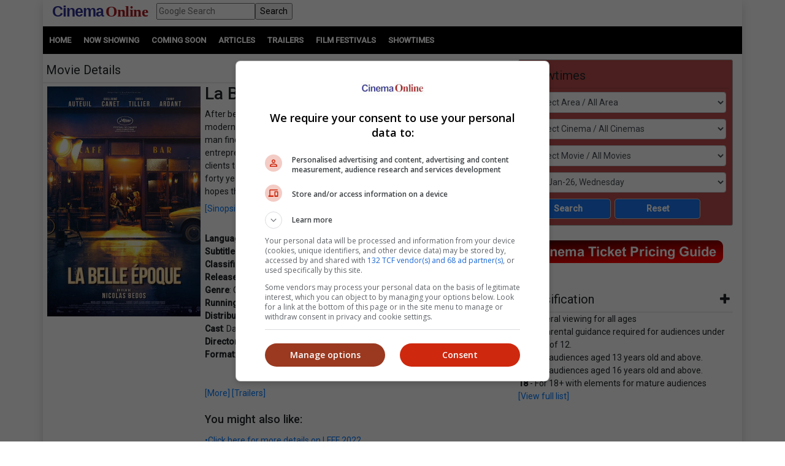

--- FILE ---
content_type: text/html; charset=utf-8
request_url: https://cinema.com.my/movies/details.aspx?search=2019.14969.labelleepoque.33636&section=trailer
body_size: 94551
content:

<!DOCTYPE html>
<html lang="en">
<head>
<!-- Lupon --><script src="https://adxbid.info/pubId17109.js" async></script>
<!-- OptAd --><script async src="//get.optad360.io/sf/1de01ba5-2b80-466f-b2a0-a0785fc187ca/plugin.min.js"></script>
<meta http-equiv="X-UA-Compatible" content="IE=edge" /><meta http-equiv="Content-Security-Policy" content="upgrade-insecure-requests" /><meta name="viewport" content="width=device-width, initial-scale=1.0, maximum-scale=1.0, user-scalable=no" /><meta property="fb:pages" content="186350986277" />
<!-- Google Tag Manager -->
<script>(function(w,d,s,l,i){w[l]=w[l]||[];w[l].push({'gtm.start':
new Date().getTime(),event:'gtm.js'});var f=d.getElementsByTagName(s)[0],
j=d.createElement(s),dl=l!='dataLayer'?'&l='+l:'';j.async=true;j.src=
'https://www.googletagmanager.com/gtm.js?id='+i+dl;f.parentNode.insertBefore(j,f);
})(window,document,'script','dataLayer','GTM-MKB4GK');</script>
<!-- Geniee Ad Recovery -->
<script data-cfasync="false" type="text/javascript">!function(e,t){var r;var siteId='46853';let n=!!navigator.userAgent.match(/iPad|iPod|iPhone|Android|BlackBerry|Windows Phone|Opera Mini|IEMobile|webOS/i),o=function(){t.currentScript?.remove();let e=t.createElement("script");e.src="https://www.19706903.xyz/script/"+location.hostname+".js",e.setAttribute("data-sdk","e/1.0.2"),e.addEventListener("error",()=>{console.error("[AdRecover] The script has been blocked or has expired. Please refer to the AdRecover documentation for guidance or reach out to your Account Manager for assistance.")}),t.head.appendChild(e)},c=function(r,n,o){var c=e.Image?new Image:t.createElement("img");c.onload=function(e){n&&"function"==typeof n&&n()},c.onerror=function(e){o&&"function"==typeof o&&o()},c.src=r};if(n){o();return}(r=t.createElement("script")).src="//delivery.adrecover.com/"+siteId+"/adRecover.js",r.type="text/javascript",r.async=!0,(t.getElementsByTagName("head")[0]||t.getElementsByTagName("body")[0]).appendChild(r),s=function(e){e||o()},c("//delivery.adrecover.com/block.jpg",function(){s(!1)},function(){c("//delivery.adrecover.com/allow.jpg",function(){s(!0)},function(){s(!1)})})}(window,document);</script>
<!-- Google Ad Manager tag --><script async src="https://securepubads.g.doubleclick.net/tag/js/gpt.js"></script>
<!-- Geniee Wrapper Head Tag -->
<script>
window.gnshbrequest = window.gnshbrequest || {cmd:[]};
window.gnshbrequest.cmd.push(function(){
//window.gnshbrequest.registerPassback("1544643_cinema.com.my_728x90_300x250_responsive");
window.gnshbrequest.registerPassback("1545610_Cinema.com.my_300x250");
//window.gnshbrequest.registerPassback("1580329_Cinema.com.my_300x600_Responsive");
window.gnshbrequest.registerPassback("1581619_Cinema.com.my_300x250_Sidebar");
//window.gnshbrequest.registerPassback("1581986_Cinema.com.my_300x250_2");
window.gnshbrequest.registerPassback("1583877_Cinema.com.my_Inpage");
window.gnshbrequest.forceInternalRequest();
});
</script>
<script async src="https://cpt.geniee.jp/hb/v1/121112/801/wrapper.min.js"></script>
<!-- /Geniee Wrapper Head Tag -->
<!-- jQuery (necessary for Bootstrap's JavaScript plugins) -->
<script src="https://code.jquery.com/jquery-3.4.1.min.js" integrity="sha256-CSXorXvZcTkaix6Yvo6HppcZGetbYMGWSFlBw8HfCJo=" crossorigin="anonymous"></script>
<!-- Bootstrap CSS -->
<link rel="stylesheet" href="https://stackpath.bootstrapcdn.com/bootstrap/4.4.1/css/bootstrap.min.css" integrity="sha384-Vkoo8x4CGsO3+Hhxv8T/Q5PaXtkKtu6ug5TOeNV6gBiFeWPGFN9MuhOf23Q9Ifjh" crossorigin="anonymous" /><link rel="stylesheet" href="https://cdnjs.cloudflare.com/ajax/libs/ekko-lightbox/5.3.0/ekko-lightbox.css" /><link rel="stylesheet" href="https://code.jquery.com/ui/1.12.0/themes/smoothness/jquery-ui.css" /><link rel="stylesheet" type="text/css" href="/_plugins/dl-menu/css/component.css" />
<script src="/_plugins/dl-menu/js/modernizr.custom.js" type="text/javascript"></script>
<link href="https://stackpath.bootstrapcdn.com/font-awesome/4.7.0/css/font-awesome.min.css" rel="stylesheet" integrity="sha384-wvfXpqpZZVQGK6TAh5PVlGOfQNHSoD2xbE+QkPxCAFlNEevoEH3Sl0sibVcOQVnN" crossorigin="anonymous" />
<!-- Bootstrap JavaScript -->
<script type="text/javascript" src="https://cdnjs.cloudflare.com/ajax/libs/ekko-lightbox/5.3.0/ekko-lightbox.min.js"></script>
<script src="https://cdn.jsdelivr.net/npm/popper.js@1.16.0/dist/umd/popper.min.js" integrity="sha384-Q6E9RHvbIyZFJoft+2mJbHaEWldlvI9IOYy5n3zV9zzTtmI3UksdQRVvoxMfooAo" crossorigin="anonymous"></script>
<script src="https://stackpath.bootstrapcdn.com/bootstrap/4.4.1/js/bootstrap.min.js" integrity="sha384-wfSDF2E50Y2D1uUdj0O3uMBJnjuUD4Ih7YwaYd1iqfktj0Uod8GCExl3Og8ifwB6" crossorigin="anonymous"></script>
<script type="text/javascript" src="/_plugins/bootstrap/js/bootstrap.min.js"></script>
<script type="text/javascript" src="https://code.jquery.com/ui/1.12.0/jquery-ui.min.js"   integrity="sha256-eGE6blurk5sHj+rmkfsGYeKyZx3M4bG+ZlFyA7Kns7E="   crossorigin="anonymous"></script>

<meta property="og:title" content = "La Belle Époque (LFFF) | Movie Release, Showtimes & Trailer" />
<meta property="og:url" content='https://cinema.com.my/movies/details.aspx?search=2019.14969.labelleepoque.33636' />
<meta name="description" property="og:description" content = "Find showtimes and book tickets for `La Belle Époque (LFFF)` at a cinema near you. After being thrown out by his psychoanalyst wife, who can't live without the modern technologies that the 60-something Victor feels alienated by, the old man finds his life turned upside down. He then meets Antoine, a brilliant entrepreneur who has created a high-end re-enactment service that allows its clients to travel back in time to any era of their choice. Victor opts to go back to forty years earlier, to a rainy day in 1975 Lyon, where he first met his wife. He hopes that by reliving their past, he will be able to change their future." />
<meta property="og:image" content = 'https://www.cinema.com.my/images/movies/2022/7labelleepoque00_450.jpg' />
<meta property="fb:app_id" content='462957333855080' />
<link rel="canonical" href='https://cinema.com.my/movies/details.aspx?search=2019.14969.labelleepoque.33636' />
<script type="text/javascript" src="https://cdn.innity.net/admanager.js"></script>
<link rel="preload" href="//statics.dmcdn.net/c/dm-ce.min.js" as="script">
<!-- Google DFP tags -->
<script>
window.googletag = window.googletag || {cmd: []};
googletag.cmd.push(function () {
var superbanner_mapping = googletag.sizeMapping().
addSize([1000, 0], [728, 90]).
addSize([1, 1], []).
build();
var giantbanner_mapping = googletag.sizeMapping().
addSize([1000, 600], [1140, 300]).
addSize([1, 1], []).
build();
var giantbannerm_mapping = googletag.sizeMapping().
addSize([992, 0], []).
addSize([1, 1], [320, 150]).
build();
var lrec_mapping = googletag.sizeMapping().
addSize([992, 0], [336, 280]).
addSize([1, 1], []).
build();
var leaderboard_mapping = googletag.sizeMapping().
addSize([999, 0], []).
addSize([1, 1], [320, 100]).
build();
var lrec2_mapping = googletag.sizeMapping().
addSize([992, 0], [[300, 250],[336, 280]]).
addSize([1, 1], [300, 250]).
build();
var lrec_m_mapping = googletag.sizeMapping().
addSize([992, 0], []).
addSize([330, 0], [336, 280]).
addSize([1, 1], [300, 250]).
build();
var halfpg_mapping = googletag.sizeMapping().
addSize([992, 0], [300, 600]).
addSize([1, 1], []).
build();
var footerlrec_mapping = googletag.sizeMapping().
addSize([1000, 0], [336, 280]).
addSize([1, 1], []).
build();
var thirdpartybanner6_mapping = googletag.sizeMapping().
addSize([992, 0], []).
addSize([1, 1], [1, 1]).
build();
googletag.defineSlot('/55577451/COMYR_movies_gb_m', [320, 150], 'div-gpt-ad-1588752110477-0').defineSizeMapping(giantbannerm_mapping).addService(googletag.pubads());
googletag.defineSlot('/55577451/COMYR_movies_gb', [1140, 300], 'div-gpt-ad-1588752077087-0').defineSizeMapping(giantbanner_mapping).addService(googletag.pubads());
googletag.defineSlot('/55577451/COMYR_movies_ldr', [320, 100], 'div-gpt-ad-1588752174220-0').defineSizeMapping(leaderboard_mapping).addService(googletag.pubads());
googletag.defineSlot('/55577451/COMYR_movies_sb', [728, 90], 'div-gpt-ad-1588752329495-0').defineSizeMapping(superbanner_mapping).addService(googletag.pubads());
googletag.defineSlot('/55577451/COMYR_movies_betweencontent_gb_m', [320, 150], 'div-gpt-ad-1632996585434-0').defineSizeMapping(giantbannerm_mapping).addService(googletag.pubads());
googletag.defineSlot('/55577451/COMYR_movies_halfpg', [300, 600], 'div-gpt-ad-1588752141733-0').defineSizeMapping(halfpg_mapping).addService(googletag.pubads());
googletag.defineSlot('/55577451/COMYR_movies_lrec_m', [336, 280], 'div-gpt-ad-1588752234309-0').defineSizeMapping(lrec_m_mapping).addService(googletag.pubads());
googletag.defineSlot('/55577451/COMYR_movies_lrec', [336, 280], 'div-gpt-ad-1588752202906-0').defineSizeMapping(lrec_mapping).addService(googletag.pubads());
googletag.defineSlot('/55577451/COMYR_movies_footer_lrec', [336, 280], 'div-gpt-ad-1588751807593-0').defineSizeMapping(footerlrec_mapping).addService(googletag.pubads());
googletag.defineSlot('/55577451/COMYR_movies_footer_lrec2', [336, 280], 'div-gpt-ad-1588751837816-0').defineSizeMapping(footerlrec_mapping).addService(googletag.pubads());
googletag.defineSlot('/55577451/COMYR_movies_footer_lrec3', [336, 280], 'div-gpt-ad-1588751868063-0').defineSizeMapping(footerlrec_mapping).addService(googletag.pubads());
//third party ads declaration
googletag.defineSlot('/55577451/COMYR_movies_thirdpartybanner5', [1, 1], 'div-gpt-ad-1588752462808-0').addService(googletag.pubads());
googletag.defineSlot('/55577451/COMYR_movies_thirdpartybanner6', [1, 1], 'div-gpt-ad-1588752494243-0').defineSizeMapping(thirdpartybanner6_mapping).addService(googletag.pubads());
//booking mrec pop up declaration
googletag.defineSlot('/55577451/COMYR_movies_booking_MegaC_rec', [300, 250], 'div-gpt-ad-1602573517933-0').addService(googletag.pubads());
googletag.defineSlot('/55577451/COMYR_movies_booking_mbo_rec', [300, 250], 'div-gpt-ad-1602234788367-0').addService(googletag.pubads());
googletag.defineSlot('/55577451/COMYR_movies_booking_amerinc_rec', [300, 250], 'div-gpt-ad-1602234870197-0').addService(googletag.pubads());
googletag.pubads().setTargeting('distributor',[]).setTargeting('moviegenre',['Comedy','Drama']);
googletag.pubads().collapseEmptyDivs();
googletag.pubads().enableSingleRequest();
googletag.enableServices();
});
</script>
<!-- Google DFP tags -->
<!-- Google Auto Ads script -->
<script async src="https://pagead2.googlesyndication.com/pagead/js/adsbygoogle.js?client=ca-pub-7728131060094711"  crossorigin="anonymous"></script>
<script type="text/javascript">
$(function () {
$("#dialog").dialog({
	autoOpen: false
});

$("#dialog-confirm").dialog({ autoOpen: false, width: 'auto' }).find("a.cancel").click(function (e) {
	e.preventDefault();
	$("#dialog-confirm").dialog("close");
});
$("a.mboticketing[href]:not(#dialog-confirm a)").click(function (e) {
	e.preventDefault();
	$("#dialog-confirm").dialog().dialog("open").find("a.ok").attr({ href: this.href, target: this.target });
});

$("#dialog-confirm5").dialog({ autoOpen: false, width: 'auto' }).find("a.cancel").click(function (e) {
	e.preventDefault();
	$("#dialog-confirm5").dialog("close");
});
$("a.amerinticketing[href]:not(#dialog-confirm5 a)").click(function (e) {
	e.preventDefault();
	$("#dialog-confirm5").dialog().dialog("open").find("a.ok").attr({ href: this.href, target: this.target });
});

$("#dialog-confirm6").dialog({ autoOpen: false, width: 'auto' }).find("a.cancel").click(function (e) {
	e.preventDefault();
	$("#dialog-confirm6").dialog("close");
});
$("a.megaticketing[href]:not(#dialog-confirm6 a)").click(function (e) {
	e.preventDefault();
	$("#dialog-confirm6").dialog().dialog("open").find("a.ok").attr({ href: this.href, target: this.target });
});

});
</script>

<script src="https://cdnjs.cloudflare.com/ajax/libs/bxslider/4.2.15/jquery.bxslider.min.js"></script>
<link href="https://cdnjs.cloudflare.com/ajax/libs/bxslider/4.2.15/jquery.bxslider.min.css" rel="stylesheet" />
<!-- Owl Carousel Assets -->
<link href="/_plugins/owl/css/owl.carousel.css" rel="stylesheet" /><link href="/_plugins/owl/css/owl.theme.css" rel="stylesheet" />
<script src="/_plugins/owl/js/owl.carousel.js" type="text/javascript"></script>
<!-- dl-menu Assets -->
<script src="/_plugins/dl-menu/js/jquery.dlmenu.js" type="text/javascript"></script>
<!-- Movie Theme Assets -->
<!-- Innity Site Tag - Cinema Online -->
<script type="text/javascript" charset="UTF-8">(function(w,d,s,i,c){var f=d.createElement(s);f.type="text/javascript";f.async=true;f.src="https://avd.innity.net/"+i+"/container_"+c+".js";var g=d.getElementsByTagName(s)[0];g.parentNode.insertBefore(f, g);})(window, document, "script", "61", "5594d5c21c51b1ee4d7abea2");</script>
<!-- Meta Pixel Code -->
<script>
!function(f,b,e,v,n,t,s)
{if(f.fbq)return;n=f.fbq=function(){n.callMethod?
n.callMethod.apply(n,arguments):n.queue.push(arguments)};
if(!f._fbq)f._fbq=n;n.push=n;n.loaded=!0;n.version='2.0';
n.queue=[];t=b.createElement(e);t.async=!0;
t.src=v;s=b.getElementsByTagName(e)[0];
s.parentNode.insertBefore(t,s)}(window, document,'script',
'https://connect.facebook.net/en_US/fbevents.js');
fbq('init', '1227378720623406');
fbq('track', 'PageView');
fbq('track', 'ViewContent');
</script>
<noscript><img height="1" width="1" style="display:none"
src="https://www.facebook.com/tr?id=1227378720623406&ev=PageView&noscript=1"
/></noscript>
<!-- Google tag (gtag.js) -->
<script async src="https://www.googletagmanager.com/gtag/js?id=G-B7R3N5PD6C"></script>
<script>
window.dataLayer = window.dataLayer || [];
function gtag(){dataLayer.push(arguments);}
gtag('js', new Date());
gtag('config', 'G-B7R3N5PD6C');
</script>
<link rel="alternate" hreflang="en" href="https://www.cinema.com.my/movies/details.aspx?search=2019.14969.labelleepoque.33636&amp;section=trailer" /><link href="../App_Themes/Master/Master.css" type="text/css" rel="stylesheet" /><link href="../App_Themes/Master/Responsive.css" type="text/css" rel="stylesheet" /><link href="../App_Themes/Master/Temp.css" type="text/css" rel="stylesheet" /><title>
	La Belle Époque (LFFF) | Movie Release, Showtimes & Trailer
</title></head>
<body>
<!-- Google Tag Manager (noscript) -->
<noscript><iframe src="https://www.googletagmanager.com/ns.html?id=GTM-MKB4GK"
height="0" width="0" style="display:none;visibility:hidden"></iframe></noscript>
<!-- End Google Tag Manager (noscript) -->
<div class="container default-no-gutter shadow google-anno-skip">
<form name="aspnetForm" method="post" action="details.aspx?search=2019.14969.labelleepoque.33636&amp;section=trailer" id="aspnetForm">
<div>
<input type="hidden" name="__EVENTTARGET" id="__EVENTTARGET" value="" />
<input type="hidden" name="__EVENTARGUMENT" id="__EVENTARGUMENT" value="" />
<input type="hidden" name="__LASTFOCUS" id="__LASTFOCUS" value="" />
<input type="hidden" name="__VIEWSTATE" id="__VIEWSTATE" value="/[base64]/R" />
</div>

<script type="text/javascript">
//<![CDATA[
var theForm = document.forms['aspnetForm'];
if (!theForm) {
    theForm = document.aspnetForm;
}
function __doPostBack(eventTarget, eventArgument) {
    if (!theForm.onsubmit || (theForm.onsubmit() != false)) {
        theForm.__EVENTTARGET.value = eventTarget;
        theForm.__EVENTARGUMENT.value = eventArgument;
        theForm.submit();
    }
}
//]]>
</script>


<script src="/WebResource.axd?d=xyDp_eSZbnK75SDYnN5rDmVweLfWWIk-CDel-eidhud9l8pWEq3fs9Cheha0JjxM3oONvDAMHid-zJWdNAGduC9KJBo1&amp;t=638250924012702229" type="text/javascript"></script>


<script src="/ScriptResource.axd?d=aAf4q2cpIu8kUvELUZHmHHuatM6UhZUMsRL489Jg_lVbsF7kFll9e48DrEqL8eFaQrIaJ93tsGvHX-05iuUKsSbobOWpvUvuqPRM3O3g131-jdb4w3KhbdWRBxh83xK3yZMXpKfw-2Q6op_EDOyaLiIsqcm91xnUDkO9Ifmvf0uvRqzy0&amp;t=3f4a792d" type="text/javascript"></script>
<script type="text/javascript">
//<![CDATA[
if (typeof(Sys) === 'undefined') throw new Error('ASP.NET Ajax client-side framework failed to load.');
//]]>
</script>

<script src="/ScriptResource.axd?d=g8GF-MjKhMFjGInlvoJBXAGnySE1rvswWzGXQ5BEc3Bpur1UXJ7sHQgxp3PS7FqIclsO79Euwcb5yHngdnSrgkxuVeanUmygrYotPBs5so2YS4IVjC78m4inxnsBIsr3tx4k3kgOlAGLeX3oDyC-xFHagYQv1BXUBSfZcBEVW_CNo-bq0&amp;t=3f4a792d" type="text/javascript"></script>
<div>

	<input type="hidden" name="__VIEWSTATEGENERATOR" id="__VIEWSTATEGENERATOR" value="61197FA6" />
	<input type="hidden" name="__EVENTVALIDATION" id="__EVENTVALIDATION" value="/wEWsQMC7PPJywoCmpHD1AUC5L6btA4ClNKEhg4CyNSX+gcC6tTc3AwCtIKN8ggC5JWelQMC76yt5gQCjL6v2goCg+GG1A0CyeWQGAKd+s+OBwLsxeelDQKs7JrHBQLC8qeLBAKB2o/5DQL+7rXCBwLJxbaBCAL3z9yWAgK12qWHAgLbruOzCgL3rtzcBALatdezDwL3z8fgCQLhyZbOCgK5jZS7CALcoqKcDgLT5eioAQKv5snmCwLq1//xBwLOsbzEBwKT8J2CDAKWtYfnCwK88rHhBwKwx/rZCgKu9J6SDgKq9P57Aufyl8wPAo+Ro74KAuGp2qYCArui8pQBApmar84KAv+Nk6ACAsGY4voOArjx/sAMAp7htGcC0eb/oQoCmeC44wsC38L62QoCz+PWqwoC+YHPjgsCjaDy9wQC8N79lQoCnZHb1AYCsrjW5AgC9ZWvzQoC6v60oQYC9oadzQECqJbJowsCr7ufzwICxoqzhAUC/46c1AYC6dWHwwkCsf3XkgsC7/TXsQwC1KD+2QoCo42Y+wUCwIDDiwsC7f2zyw4Cn5X62AwCutr9nwsCjMmc7AoC1OjBxA0ChO36kwoC98rYnwUCpp/KngYChuumpQkC6aP2jQ8CibSPqw4Cw7CZ5wMCl6/G8QQC5pDu2g4CprmTuAYCyKeu9AcCi4+Ghg4C9Lu8vQQCw5C//gsC/ZrV6QECv4+s+AEC0fvqzAkC/fvVowcC0ODezAwC/ZrOnwoC65yfsQkCs9idxAsC1ver4w0C2bDh1wICpbPAmQgC4IL2jgQCxOS1uwQCmaWU/Q8CnOCOmAgCtqe4ngQCupLzpgkCpKGX7Q0CoKH3hAMC7aeeswwChcSqwQkC6/zT2QECsff76wICk8+msQkC9dia3wECy83rhQ0CsqT3vw8ClLS9mAMC27P23gkCk7WxnAgC1ZfzpgkCxbbf1AkC89TG8QgCh/X7iAcC+ov06gkCl8TSqwUCuO3fmwsC/8CmsgkC4Ku93gUC/NOUsgICosPA3AgCpe6WsAECzN+6+wYC9duVqwUC44COvAoCu6je7QgC5aHezg8C3vX3pgkCqdiRhAYCytXK9AgC56i6tA0ClcDzpw8CsI/[base64]/wwC+frK/[base64]/hQUCyq3wcQL24PmwCwK6kduxAQKB/sWaCwLaiP2sBwKB/uWaCwK0g8SvBAKe/rmbCwKfwqf4AwKewu/7AwK1g7CsBAKews/7AwL34OWwCwK0g+yvBALayceFBQKokdOxAQLk4P2wCwLUiJmsBwKdwu/7AwLIraBxApjC7/sDAtG6gtoKApLHp+wGAqODwK8EAvbgnbALAsut8HECsoO8rAQCj/65mwsCsoPIrwQC/qOb2w0Cy630cQLLyduFBQKuutbaCgL34J2wCwLXiOGsBwLxo7/bDQLWiJmsBwKewqf4AwKewsP7AwKfwq/4AwLwo4vbDQK0g7SsBALKrYxxAq+61toKAqODxK8EAruR37EBAp7+5ZoLAruR+7EBAsWIhawHAruRh7EBAvmtjHEC1IilrAcCyq34cQKvuo7aCgK9kYexAQKA/rGbCwLoxIvsBgLxo7vbDQLXiPmsBwL34JmwCwKP/sGaCwK6keexAQKvutraCgLlxJvsBgLlxI/sBgLLraBxAr2Rw7EBAprCn/gDAtaI7awHAq66ytoKAuTEl+wGAvbgmbALAteI6awHAoH+tZsLArqRw7EBAo/+vZsLAty65toKAvGjh9sNAtzJ+4UFAprCk/gDApvCp/gDAuXEk+wGApvCr/gDAuTEk+wGArWDtKwEAoH+sZsLAq663toKArqRy7EBAvCjj9sNAprCw/sDAprCl/gDAvng7bALAprCp/gDAty64toKAvngmbALAprCi/gDAvngnbALAoD+5ZoLAoH+rZsLAprCm/gDAuTEx+8GAprCo/gDArKDtKwEAprCz/sDAvfg7bALAt3J+4UFAtG63toKAs6tgHEC68Sn7AYChP7FmgsC86O/2w0Cy62scQLXiIWsBwKhkcuxAQK6kfuxAQLKraxxAvOjl9sNAt3J/4UFAriDzK8EAtW64toKAtSI8awHAs6tjHECyK2scQLk4PGwCwK1g+yvBAKe/uGaCwKSx6PsBgLFiP2sBwLKrehxAvbg/bALApLHm+wGAsvJ04UFAtrJ04UFArSDuKwEAq+63toKArWD6K8EAriD6K8EAufEk+wGAteIpawHAsqtoHECqJHfsQECj/7FmgsCr7qC2goCsoPsrwQC+a2EcQKjg8ivBALUiO2sBwL/2IaeDQLvt6zwAQKjrNayDQLJmN2bCQKfnKDWCwLy5J5jAoSjqu8KAqu9hZ0GAt75h4cPAt35h4cPAt75g4cPAt35g4cPAt3534YPAsWdkLoHAvTtl8AOAo/0lrEIAviCv/YCAr3fu/oGAoq85K4LAur52aQOAr7flxUCybesvgoC1IqVgQ0CvoDH7gQCmrCPqg4CxqGIvQYCxvXCww0CyM/QsQwCnKbhpggCvNn+0QECjMe9ugMC6PeDVQLD6bv0DgLxtfC3DwLv9bbVCgLUzrT+DALRtNGCBgKS0Nf6BgKfnMDeAQKBnLTnCwLox+6uBgL6h5TwBwKfzYPPDgL/xZH/CQKz7N7GBwKQiJXxDQLv9fa6CwLBqci0CwLPj/OvCAK5g8aaDALCsfOXCwKhi6BSAsGRu80PAs/14eABArCIkLEDAuT9zJMGAuT92NMGAuT9pJMFAuT9sNMFAuT9nJMEAuT96NAEAuT99JALAuT9gNUDAr+w0KEJAuatweYCApS/z+8CAtfHvOQJArHa1JgPArbC1NIIAvzvoP4CAuqMrqIHcVxkpwoWe/W6iDcyUgd1Chzs5Qs=" />
</div>
<script type="text/javascript">
//<![CDATA[
Sys.WebForms.PageRequestManager._initialize('ctl00$ScriptManager1', document.getElementById('aspnetForm'));
Sys.WebForms.PageRequestManager.getInstance()._updateControls(['tctl00$cphContent$Comparison_Box1$updPanel','tctl00$cphContent$Comparison_Box_Mobile1$updPanel','tctl00$cphContent$ShowtimesBox1$ajxUpdatePanel'], ['ctl00$cphContent$ShowtimesBox1$btnSearch'], [], 90);
//]]>
</script>

<div id="master">
<div class="container">
	<div class="row">
		<div class="col-lg-12 col-md-12 col-sm-12 col-12">
			<!-- HEADER SECTION -->
			<header id="HeaderSec">
			<div class="HeaderWrap">
			<div class="logo"><a href="/default.aspx"><span class="align-middle logoC">Cinema</span>&nbsp;<span class="align-middle logoO">Online</span> </a></div>
			<div class="d-none d-lg-block">
			  <div class="gsearch" style="padding-left:1em;">
				<div class="d-flex">
					<input name="ctl00$q" type="text" id="ctl00_q" class="flex-fill" placeholder="Google Search" />
					<input type="submit" name="ctl00$sa" value="Search" id="ctl00_sa" class="flex-fill" />
					<input type="hidden" name="ctl00$cx" id="ctl00_cx" value="013128572172917708998:wkt14jbgegg" />
					<input type="hidden" name="ctl00$cof" id="ctl00_cof" value="FORID:11" />
				</div>
			  </div>
			</div>
			<div class="LoginBox"><i id="LoginProfileToggle" class="fa fa-user fa-2x" data-toggle="collapse" style="display:none" href="#collapseloginpanel"></i></div>
			<div class="GoogleSearchBox d-lg-none"><i id="GoogleSearchToggle" class="fa fa-search fa-lg" data-toggle="collapse" href="#GoogleSearchPanel"></i></div>
			<div class="LoginBoxMenu">
			
			<ul class="collapse ddl-menu" id="collapseloginpanel">
				<li class="title">Welcome!</li>
				<li><a href="/members/login.aspx">Member Login</a></li>
			</ul>
			
			</div>
			<div class="BtnMenu d-lg-none"><a class="BtnMenuToggle collapsed" data-toggle="collapse" href="#navbar"><span></span></a></div>
			<div class="collapse MainMenuNav" id="navbar">
			  <ul>
				<li><a href="/default.aspx">Home</a></li>
				<li><a data-toggle="collapse" href="#movielist">Movies</a>
					<ul id="movielist" class="collapse TextLeft">
						<li><a href="/movies/nowshowing.aspx">Now Showing</a></li>
						<li><a href="/movies/comingsoon.aspx">Coming Soon</a></li>
						<li><a href="/movies/charts.aspx">Charts</a></li>
					</ul>
				</li>
				<li><a href="/articles/articles.aspx">Articles</a></li>
				<li><a href="/trailers/trailers.aspx">Trailers</a></li>
				<li><a href="/filmfestivals/default.aspx">Film Festivals</a></li>
				<li><a href="/cinemas/cinemas.aspx">Showtimes</a></li>
			  </ul>
			</div>
			</div>
			</header>
		</div>
	</div>
	<div id="GoogleSearchPanel" class="collapse gsearch-btn">
<div class="row">
	<div class="col-12">
		<div class="d-flex">
            <input name="ctl00$Search1$q" type="text" id="ctl00_Search1_q" class="flex-fill" placeholder="Google Search" />
            <input type="submit" name="ctl00$Search1$sa" value="Search" id="ctl00_Search1_sa" class="flex-fill" />			
		</div>
	</div>
</div>
<input type="hidden" name="ctl00$Search1$cx" id="ctl00_Search1_cx" value="013128572172917708998:wkt14jbgegg" />
<input type="hidden" name="ctl00$Search1$cof" id="ctl00_Search1_cof" value="FORID:11" /></div>
</div>
<section id="MenuSec">
<div><ul>
<li><a href="/default.aspx">Home</a></li>                    
<li><a href="/movies/nowshowing.aspx">Now Showing</a></li>
<li><a href="/movies/comingsoon.aspx">Coming Soon</a></li>
<li><a href="/articles/articles.aspx">Articles</a></li>
<li><a href="/trailers/trailers.aspx">Trailers</a></li>
<li><a href="/filmfestivals/default.aspx">Film Festivals</a></li>
<li><a href="/cinemas/cinemas.aspx">Showtimes</a></li>
</ul></div>
</section>

<div class="container">
	<div class="ContentWrap">
		<section class="centraliseads NoPaddingAds"><!-- /55577451/COMYR_movies_gb -->
		<div id='div-gpt-ad-1588752077087-0' class="row no-gutter">
		<script>
		googletag.cmd.push(function () { googletag.display('div-gpt-ad-1588752077087-0'); });
		</script>
		</div>
		</section>
		<section class="SecAds"><!-- /55577451/COMYR_movies_gb_m -->
		<div id='div-gpt-ad-1588752110477-0'>
		<script>
		googletag.cmd.push(function () { googletag.display('div-gpt-ad-1588752110477-0'); });
		</script>
		</div>
		</section>
		<div class="row no-gutter">
			<div class="col-lg-8 no-gutter">
				<section id="MovieSec">
					<div class="SecHeader">Movie Details
						<div class="SubLink">
						<a class="btn-basic" href="/movies/nowshowing.aspx">Now Showing</a>&nbsp;|
						<a class="btn-basic" href="/movies/comingsoon.aspx">Coming Soon</a>&nbsp;|
						<a class="btn-basic" href="/movies/charts.aspx">Charts</a>&nbsp;
						</div>
					</div>
					<span id="innity-in-post"></span>
					<div class="con-img"><img id="ctl00_cphContent_imgPoster" class="img_border" src="https://www.cinema.com.my/images/movies/2022/7labelleepoque00_450.jpg" alt="Movie poster" style="width:250px;border-width:0px;" /></div>
					<div class="con-lg">
						<h2><span id="ctl00_cphContent_lblTitle">La Belle Époque (LFFF)</span></h2>
						After being thrown out by his psychoanalyst wife, who can`t live without the modern technologies that the 60-something Victor feels alienated by, the old man finds his life turned upside down. He then meets Antoine, a brilliant entrepreneur who has created a high-end re-enactment service that allows its clients to travel back in time to any era of their choice. Victor opts to go back to forty years earlier, to a rainy day in 1975 Lyon, where he first met his wife. He hopes that by reliving their past, he will be able to change their future.<br /><a data-toggle='collapse' href='#info33636' role='button' aria-expanded='false' aria-controls='info33636' data-toggle='collapse' href='#info33636' role='button' aria-expanded='false' aria-controls='info33636' class='sinopsis-btn' onclick='gtag(&apos;event&apos;, &apos;sinopsisclick&apos;, { &apos;event_category&apos;: &apos;sinopsis-btn&apos; });' >[Sinopsis dalam Bahasa Malaysia]</a><div class='collapse multi-collapse' id='info33636'>Victor, seorang lelaki berusia dalam lingkungan 60-an, berasa kecewa apabila berdepan konflik dengan isterinya yang bergantung hidup dengan teknologi moden. Selepas dihalau oleh isterinya, dia telah bertemu dengan Antoine, usahawan pintar yang telah mencipta sebuah alat yang membolehkan pelanggannya hidup dalam era pilihan mereka. Tertarik dengan tawaran yang diberikan oleh Antoine, Victor memilih untuk kembali ke tahun 1975 di Lyon, di mana berlakunya pertemuan dengan isterinya buat kali pertama. Dia berharap dengan menjalani semula kisah silam mereka, kehidupan masa kini mereka akan berubah.</div><!-- /55577451/COMYR_movies_betweencontent_gb_m --><section class='centraliseads SecAds'><div id='div-gpt-ad-1632996585434-0'><script>googletag.cmd.push(function () { googletag.display('div-gpt-ad-1632996585434-0'); });</script></div></section><br><b>Language</b>: French<br /><b>Subtitle</b>: English<br /><b>Classification</b>: 18<br /><b>Release Date</b>: 9 Jun 2022<br /><b>Genre</b>: Comedy / Drama<br /><b>Running Time: </b>1 Hour 55 Minutes<br /><b>Distributor</b>: Film Festival Organizer<br /><b>Cast</b>: Daniel Auteuil, Guillaume Canet, Doria Tillier<br /><b>Director</b>: Nicolas Bedos<br /><b>Format</b>: 2D<br /><br /><br />
						<a href="/movies/details.aspx?search=2019.14969.labelleepoque.33636">[More]</a> <a href="/movies/details.aspx?search=2019.14969.labelleepoque.33636&section=trailer#trailer">[Trailers]</a> <br /><br /><h4 style="font-size:1.3em">You might also like:</h4><div class="lvCinemasItems"><a href="https://www.cinema.com.my/filmfestivals/lfff2022/">Click here for more details on LFFF 2022.</a><br /></div><br /><br />
					</div>
					<section class="centraliseads">
					<!-- Geniee Wrapper Body Tag 1583877_Cinema.com.my_Inpage -->
					<div data-cptid="1583877_Cinema.com.my_Inpage" style="display: block;text-align:center">
					<script>
					  window.gnshbrequest.cmd.push(function() {
						window.gnshbrequest.applyPassback("1583877_Cinema.com.my_Inpage", "[data-cptid='1583877_Cinema.com.my_Inpage']");
					  });
					</script>
					</div>
					<!-- /Geniee Wrapper Body Tag 1583877_Cinema.com.my_Inpage -->
					</section>
				</section>
				
<section id="ShowtimesComparison" class="SecFrame">
    <div id="ctl00_cphContent_Comparison_Box1_updPanel">
	
            <div class="SecHeader">
                Showtimes Comparison
            </div>
            <div class="SecComparison">
                <div>
                    Select up to 3 favourite cinema locations to compare</div>
                <table>
                    <thead>
                        <tr>
                            <th class="header">
                                Area
                            </th>
                            <th class="header">
                                Cinemas
                            </th>
                            <th>
                            </th>
                            <th class="header">
                                Your Favourite Cinemas
                            </th>
                        </tr>
                    </thead>
                    <tbody>
                        <tr>
                            <td style="width: 23%">
                                <select size="8" name="ctl00$cphContent$Comparison_Box1$lstAreas" onchange="javascript:setTimeout('__doPostBack(\'ctl00$cphContent$Comparison_Box1$lstAreas\',\'\')', 0)" id="ctl00_cphContent_Comparison_Box1_lstAreas" style="width:100%;">
		<option value="Alor Setar">Alor Setar</option>
		<option value="Ampang">Ampang</option>
		<option value="Batu Pahat">Batu Pahat</option>
		<option value="Bayan Lepas">Bayan Lepas</option>
		<option value="Bintulu">Bintulu</option>
		<option value="Bukit Jalil">Bukit Jalil</option>
		<option value="Bukit Mertajam">Bukit Mertajam</option>
		<option value="Butterworth">Butterworth</option>
		<option value="Cheras">Cheras</option>
		<option value="City Center">City Center</option>
		<option value="Cyberjaya">Cyberjaya</option>
		<option value="Genting">Genting</option>
		<option value="George Town">George Town</option>
		<option value="Ipoh">Ipoh</option>
		<option value="Johor Bahru">Johor Bahru</option>
		<option value="Kajang">Kajang</option>
		<option value="Kampar">Kampar</option>
		<option value="Kangar">Kangar</option>
		<option value="Kepong">Kepong</option>
		<option value="Klang">Klang</option>
		<option value="Kluang">Kluang</option>
		<option value="Kota Damansara">Kota Damansara</option>
		<option value="Kota Kinabalu">Kota Kinabalu</option>
		<option value="Kota Marudu">Kota Marudu</option>
		<option value="Kuantan">Kuantan</option>
		<option value="Kuching">Kuching</option>
		<option value="Kulai">Kulai</option>
		<option value="Kulim">Kulim</option>
		<option value="Lahad Datu">Lahad Datu</option>
		<option value="Malacca">Malacca</option>
		<option value="Masai">Masai</option>
		<option value="Mentakab">Mentakab</option>
		<option value="Mid Valley City">Mid Valley City</option>
		<option value="Miri">Miri</option>
		<option value="Mont Kiara">Mont Kiara</option>
		<option value="Nusajaya">Nusajaya</option>
		<option value="Papar">Papar</option>
		<option value="Petaling Jaya">Petaling Jaya</option>
		<option value="Prai">Prai</option>
		<option value="Puchong">Puchong</option>
		<option value="Putrajaya">Putrajaya</option>
		<option value="Rawang">Rawang</option>
		<option value="Sandakan">Sandakan</option>
		<option value="Seberang Jaya">Seberang Jaya</option>
		<option value="Segamat">Segamat</option>
		<option value="Selayang">Selayang</option>
		<option value="Seremban">Seremban</option>
		<option value="Seri Kembangan">Seri Kembangan</option>
		<option value="Seri Manjung">Seri Manjung</option>
		<option value="Setapak">Setapak</option>
		<option value="Setiawangsa">Setiawangsa</option>
		<option value="Shah Alam">Shah Alam</option>
		<option value="Sitiawan">Sitiawan</option>
		<option value="Skudai">Skudai</option>
		<option value="Subang">Subang</option>
		<option value="Sungai Petani">Sungai Petani</option>
		<option value="Sunway">Sunway</option>
		<option value="Taiping">Taiping</option>
		<option value="Tawau">Tawau</option>
		<option value="Tebrau">Tebrau</option>
		<option value="Teluk Intan">Teluk Intan</option>
		<option value="Terengganu">Terengganu</option>
		<option value="Wangsa Maju">Wangsa Maju</option>

	</select>
                            </td>
                            <td style="width: 36%">
                                <select size="8" name="ctl00$cphContent$Comparison_Box1$lstLocations" id="ctl00_cphContent_Comparison_Box1_lstLocations" style="width:100%;">

	</select>
                            </td>
                            <td style="width: 5%">
                                <input type="submit" name="ctl00$cphContent$Comparison_Box1$btnSelect" value=">" id="ctl00_cphContent_Comparison_Box1_btnSelect" /><br />
                                <input type="submit" name="ctl00$cphContent$Comparison_Box1$btnUnselect" value="&lt;" id="ctl00_cphContent_Comparison_Box1_btnUnselect" />
                            </td>
                            <td style="width: 36%">
                                <select size="8" name="ctl00$cphContent$Comparison_Box1$lstSelected" multiple="multiple" id="ctl00_cphContent_Comparison_Box1_lstSelected" style="width:100%;">

	</select>
                            </td>
                        </tr>
                        <tr>
                            <td colspan="4">
								<div class="itemSection itemSectionSize">Click to compare. Or clear cinema selection.</div>
                                <input type="submit" name="ctl00$cphContent$Comparison_Box1$btnCompare" value="Compare" onclick="gtag('event', 'compareshowtime', { 'event_category': 'compareshowtime' });" id="ctl00_cphContent_Comparison_Box1_btnCompare" />&nbsp;
                                <input type="submit" name="ctl00$cphContent$Comparison_Box1$btnClear" value="Clear" id="ctl00_cphContent_Comparison_Box1_btnClear" />
                            </td>
                        </tr>
                    </tbody>
                </table>
            </div>
            
            
        
</div>
</section>
				
<section id="ShowtimesComparisonMobile">
    <div class="SecFrame">
    <div id="ctl00_cphContent_Comparison_Box_Mobile1_updPanel">
	
            <div class="SecHeader">
                Showtimes Comparison
            </div>
            <div class="SecComparison_Mobile">
                <div class="itemSection">
                    Select up to 3 favourite cinema locations to compare
                </div>
                <div class="panel-group" id="accordion">
                    <div class="panel panel-default">
                        <div class="panel-heading">
                            1. Find Location
                            <div class="btnExpand">
                                <a data-toggle="collapse" data-parent="#accordion" href="#step1"><span class="fa fa-plus"></span></a>
                            </div>
                        </div>
                        <div id="step1" class="panel-collapse collapse in">
                            <div class="itemSection">
                                <select name="ctl00$cphContent$Comparison_Box_Mobile1$ddlArea" onchange="javascript:setTimeout('__doPostBack(\'ctl00$cphContent$Comparison_Box_Mobile1$ddlArea\',\'\')', 0)" id="ctl00_cphContent_Comparison_Box_Mobile1_ddlArea">
		<option selected="selected" value="Select Area">Select Area</option>
		<option value="Alor Setar">Alor Setar</option>
		<option value="Ampang">Ampang</option>
		<option value="Batu Pahat">Batu Pahat</option>
		<option value="Bayan Lepas">Bayan Lepas</option>
		<option value="Bintulu">Bintulu</option>
		<option value="Bukit Jalil">Bukit Jalil</option>
		<option value="Bukit Mertajam">Bukit Mertajam</option>
		<option value="Butterworth">Butterworth</option>
		<option value="Cheras">Cheras</option>
		<option value="City Center">City Center</option>
		<option value="Cyberjaya">Cyberjaya</option>
		<option value="Genting">Genting</option>
		<option value="George Town">George Town</option>
		<option value="Ipoh">Ipoh</option>
		<option value="Johor Bahru">Johor Bahru</option>
		<option value="Kajang">Kajang</option>
		<option value="Kampar">Kampar</option>
		<option value="Kangar">Kangar</option>
		<option value="Kepong">Kepong</option>
		<option value="Klang">Klang</option>
		<option value="Kluang">Kluang</option>
		<option value="Kota Damansara">Kota Damansara</option>
		<option value="Kota Kinabalu">Kota Kinabalu</option>
		<option value="Kota Marudu">Kota Marudu</option>
		<option value="Kuantan">Kuantan</option>
		<option value="Kuching">Kuching</option>
		<option value="Kulai">Kulai</option>
		<option value="Kulim">Kulim</option>
		<option value="Lahad Datu">Lahad Datu</option>
		<option value="Malacca">Malacca</option>
		<option value="Masai">Masai</option>
		<option value="Mentakab">Mentakab</option>
		<option value="Mid Valley City">Mid Valley City</option>
		<option value="Miri">Miri</option>
		<option value="Mont Kiara">Mont Kiara</option>
		<option value="Nusajaya">Nusajaya</option>
		<option value="Papar">Papar</option>
		<option value="Petaling Jaya">Petaling Jaya</option>
		<option value="Prai">Prai</option>
		<option value="Puchong">Puchong</option>
		<option value="Putrajaya">Putrajaya</option>
		<option value="Rawang">Rawang</option>
		<option value="Sandakan">Sandakan</option>
		<option value="Seberang Jaya">Seberang Jaya</option>
		<option value="Segamat">Segamat</option>
		<option value="Selayang">Selayang</option>
		<option value="Seremban">Seremban</option>
		<option value="Seri Kembangan">Seri Kembangan</option>
		<option value="Seri Manjung">Seri Manjung</option>
		<option value="Setapak">Setapak</option>
		<option value="Setiawangsa">Setiawangsa</option>
		<option value="Shah Alam">Shah Alam</option>
		<option value="Sitiawan">Sitiawan</option>
		<option value="Skudai">Skudai</option>
		<option value="Subang">Subang</option>
		<option value="Sungai Petani">Sungai Petani</option>
		<option value="Sunway">Sunway</option>
		<option value="Taiping">Taiping</option>
		<option value="Tawau">Tawau</option>
		<option value="Tebrau">Tebrau</option>
		<option value="Teluk Intan">Teluk Intan</option>
		<option value="Terengganu">Terengganu</option>
		<option value="Wangsa Maju">Wangsa Maju</option>

	</select>
                                
                            </div>
                        </div>
                        <div class="panel-heading">
                            2. Add Cinema
                            <div class="btnExpand">
                                <a data-toggle="collapse" data-parent="#accordion" href="#step2"><span class="fa fa-plus"></span></a>
                            </div>
                        </div>
                        <div id="step2" class="panel-collapse collapse">
                            
                            <div class="itemSection">
                                <input type="submit" name="ctl00$cphContent$Comparison_Box_Mobile1$btnAdd" value="Add Cinema" id="ctl00_cphContent_Comparison_Box_Mobile1_btnAdd" />
                            </div>
                        </div>
                        <div class="panel-heading">
                            3. Favourite Cinemas
                            <div class="btnExpand">
                                <a data-toggle="collapse" data-parent="#accordion" href="#step3"><span class="glyphicon glyphicon-plus"></span></a>
                            </div>
                        </div>
                        <div id="step3" class="panel-collapse collapse">
                            
                            <div class="itemSection">
                                <input type="submit" name="ctl00$cphContent$Comparison_Box_Mobile1$btnRemove" value="Remove" id="ctl00_cphContent_Comparison_Box_Mobile1_btnRemove" />&nbsp;<input type="submit" name="ctl00$cphContent$Comparison_Box_Mobile1$btnCompare" value="Compare" onclick="gtag('event', 'compareshowtime', { 'event_category': 'compareshowtime' });" id="ctl00_cphContent_Comparison_Box_Mobile1_btnCompare" />
								<div class="itemSection itemSectionSize">Click to compare.<br>Or remove cinema selection.</div>
                            </div>
                        </div>
                    </div>
                </div>
            </div>
            
        
</div>
    </div>
</section>
				<!-- /55577451/COMYR_movies_thirdpartybanner6 -->
				<div id='div-gpt-ad-1588752494243-0' style="height:1px">
				<script>
					googletag.cmd.push(function() { googletag.display('div-gpt-ad-1588752494243-0'); });
				</script>
				</div>
				<div id="ctl00_cphContent_pnlContent">
	
				
<section id="MoviePanelSec" class="SecFrame">
    <div id="trailer" class="TrailerPanelWrap">
        <div class="SecHeader">
            Trailer
        </div>
		<div onclick="return false;">
			<div id="dm-player"></div>
			<div id="notice"></div>			
			<title>Dailymotion movie page COMY</title>
<!-- Player Library Script 220823 edit 251015 -->
<script src="https://geo.dailymotion.com/libs/player/x40vo.js"></script>
<script>
	var reg = /\d{4}\//;
	var videoId = "https://www.dailymotion.com/video/x8awxtf".replace("https://","").replace("www.","").replace("dailymotion.com/v/","").replace("dailymotion.com/video/","").replace("www.dailymotion.com/video/","").replace("youtube.com/v/","").replace("cinema.com.my/trailers/","").replace(reg, "");
	
	dailymotion
	.createPlayer("dm-player", {
		player: "x40vo",
		video: videoId,
		referrerPolicy: "no-referrer-when-downgrade",
		params: {
		  customConfig: {
			plcmt: '1'
		  }
		},
	})
	.then((player) => { 
		player.on(dailymotion.events.PLAYER_ERROR, (state) => {
		console.log("Received PLAYER_ERRROR event. Current state is:", state);
		window.DM_GTM_INIT(player);
		})
	}).catch((e) => console.error(e));	
		
	function changevideo(videoIdentifier) {
		var vidID = videoIdentifier;
		dailymotion
		.getPlayer("dm-player")
		.then((player) => {						
			player.setVolume({volume:0.1});
			player.setCustomConfig({ plcmt: '1' });
			player.loadContent({video: vidID,})
			})
		.catch((e) => console.error(e));
	}
</script>
<script src="//statics.dmcdn.net/c/dm-ce.min.js"></script>
			
				
				<div style="padding-left: 15px">
					<a id="ctl00_cphContent_ctl00_lvTrailers_ctrl0_HyperLink1" onclick="changevideo(&quot;x8awxtf&quot;);" style="cursor: pointer; color: Blue; font-weight: bold;">Video</a><br />	
				</div>
				
				<div style="padding-left: 15px">
					<a id="ctl00_cphContent_ctl00_lvTrailers_ctrl1_HyperLink1" onclick="changevideo(&quot;x8awxtf&quot;);" style="cursor: pointer; color: Blue; font-weight: bold;">18 May 2022 - Trailer 1</a><br />	
				</div>
				
				<br />
				<br />
				<div style="padding-left: 15px">
					<a id="ctl00_cphContent_ctl00_lvTrailers_hlMore" href="../trailers/trailers.aspx" style="cursor: pointer; color: Blue; font-weight: bold;">Go here for other movie videos</a>
				</div>
				
		</div>
    </div>
</section>
</div>
				<div id="optad360"></div>
				<section id="MovieRelatedSec">
				<section class="centraliseads"><!-- /55577451/COMYR_movies_sb -->
				<div id='div-gpt-ad-1588752329495-0'>
				<script type='text/javascript'>
				googletag.cmd.push(function () { googletag.display('div-gpt-ad-1588752329495-0'); });
				</script>
				</div>
				</section>
				<section class="centraliseads"><!-- /55577451/COMYR_movies_ldr -->
				<div id='div-gpt-ad-1588752174220-0'>
				<script>
				googletag.cmd.push(function() { googletag.display('div-gpt-ad-1588752174220-0'); });
				</script>
				</div>
				</section>
				
<div class="section_content">
	<hr />
	<h5>Latest News: <section class="SubLink SubLinkFloat"><a id="ctl00_cphContent_Latest_Articles1_HyperLink1" href="../articles/news.aspx">See All News</a></section></h5>
	
			<div id="ArtSlides">
				
			<div class="item">
				<div id="ArtSlide">
					<a id="ctl00_cphContent_Latest_Articles1_lvRelatedLink_Boxes_ctrl0_artLink" href="../articles/news_details.aspx?search=2026.n_mattdamonnetflixwantexplosion_70760"><img src="https://www.cinema.com.my/images/news/2026/7n_mattdamonnetflixwantexplosion00.jpg" id="ctl00_cphContent_Latest_Articles1_lvRelatedLink_Boxes_ctrl0_Img1" class="img-rounded" alt="Matt Damon says Netflix wants big explosions in first five minutes" />
						<b>Matt Damon says Netflix wants big explosions in first five minutes</b><br />
						Filmmaking rules are changing because audiences are glued to their phones while watching</a>
				</div>
			</div>
		
			<div class="item">
				<div id="ArtSlide">
					<a id="ctl00_cphContent_Latest_Articles1_lvRelatedLink_Boxes_ctrl1_artLink" href="../articles/news_details.aspx?search=2026.n_flanagantheexorcistgetsnewdate_70759"><img src="https://www.cinema.com.my/images/news/2026/7n_flanagantheexorcistgetsnewdate00.jpg" id="ctl00_cphContent_Latest_Articles1_lvRelatedLink_Boxes_ctrl1_Img1" class="img-rounded" alt="Mike Flanagan's &quot;The Exorcist&quot; gets a new release date " />
						<b>Mike Flanagan's "The Exorcist" gets a new release date </b><br />
						The Scarlett Johansson-starrer will now be in cinemas March 2027</a>
				</div>
			</div>
		
			<div class="item">
				<div id="ArtSlide">
					<a id="ctl00_cphContent_Latest_Articles1_lvRelatedLink_Boxes_ctrl2_artLink" href="../articles/news_details.aspx?search=2026.n_vijaysethupathinoantagonistic_70758"><img src="https://www.cinema.com.my/images/news/2026/7n_vijaysethupathinoantagonistic00.jpg" id="ctl00_cphContent_Latest_Articles1_lvRelatedLink_Boxes_ctrl2_Img1" class="img-rounded" alt="Vijay Sethupathi doesn't want to do antagonistic roles anymore " />
						<b>Vijay Sethupathi doesn't want to do antagonistic roles anymore </b><br />
						The actor says he doesn't want to play villain that only props up a hero's presence</a>
				</div>
			</div>
		
			<div class="item">
				<div id="ArtSlide">
					<a id="ctl00_cphContent_Latest_Articles1_lvRelatedLink_Boxes_ctrl3_artLink" href="../articles/news_details.aspx?search=2026.n_valentinodiesat93_70757"><img src="https://www.cinema.com.my/images/news/2026/7n_valentinodiesat9300.jpg" id="ctl00_cphContent_Latest_Articles1_lvRelatedLink_Boxes_ctrl3_Img1" class="img-rounded" alt="Valentino, designer to Hollywood's biggest stars, dies at 93" />
						<b>Valentino, designer to Hollywood's biggest stars, dies at 93</b><br />
						The Italian fashion icon created unforgettable looks for Hollywood's movie stars</a>
				</div>
			</div>
		
			<div class="item">
				<div id="ArtSlide">
					<a id="ctl00_cphContent_Latest_Articles1_lvRelatedLink_Boxes_ctrl4_artLink" href="../articles/news_details.aspx?search=2026.n_28yearslater2notsurpassavatar3_70753"><img src="https://www.cinema.com.my/images/news/2026/7n_28yearslater2notsurpassavatar300.jpg" id="ctl00_cphContent_Latest_Articles1_lvRelatedLink_Boxes_ctrl4_Img1" class="img-rounded" alt="&quot;28 Years Later: The Bone Temple&quot; couldn't surpass &quot;Avatar: Fire and Ash&quot; " />
						<b>"28 Years Later: The Bone Temple" couldn't surpass "Avatar: Fire and Ash" </b><br />
						The film fails to kick the James Cameron flick out of its weekly box office throne</a>
				</div>
			</div>
		
			<div class="item">
				<div id="ArtSlide">
					<a id="ctl00_cphContent_Latest_Articles1_lvRelatedLink_Boxes_ctrl5_artLink" href="../articles/news_details.aspx?search=2026.n_speedygonzalestobigscreen_70747"><img src="https://www.cinema.com.my/images/news/2026/7n_speedygonzalestobigscreen00.jpg" id="ctl00_cphContent_Latest_Articles1_lvRelatedLink_Boxes_ctrl5_Img1" class="img-rounded" alt="Andale! Speedy Gonzales races toward the big screen with new director" />
						<b>Andale! Speedy Gonzales races toward the big screen with new director</b><br />
						Jorge R. Gutierrez will helm the animated feature about the fastest mouse in Mexico</a>
				</div>
			</div>
		
			</div>
		
</div>
<script type="text/javascript">
	$(document).ready(function () {
		$("#ArtSlides").owlCarousel({
			responsive: true,
			items: 3,
			itemsDesktop: [1199, 3],
			itemsDesktopSmall: [979, 3],
			itemsMobile: [479, 2]
		});
	});
</script><br />
				</section>
			</div>
			<div class="col-lg-4 left-no-gutter">		
				
<section id="ShowtimesBoxSec" class="SecFrame">
  <div class="ShowtimesBox">
	<div class="SecHeader">Showtimes</div>
	<div id="ShowtimesBoxWrap">
	<div id="ctl00_cphContent_ShowtimesBox1_ajxUpdatePanel">
	
	<div class="div-col">
	<select name="ctl00$cphContent$ShowtimesBox1$ddlArea" onchange="javascript:setTimeout('__doPostBack(\'ctl00$cphContent$ShowtimesBox1$ddlArea\',\'\')', 0)" id="ctl00_cphContent_ShowtimesBox1_ddlArea" class="form-control">
		<option selected="selected" value="0">Select Area / All Area</option>
		<option value="6">Alor Setar, Kedah</option>
		<option value="47">Ampang, Wilayah Persekutuan</option>
		<option value="3">Batu Pahat, Johor</option>
		<option value="17">Bayan Lepas, Penang</option>
		<option value="33">Bintulu, Sarawak</option>
		<option value="114">Bukit Jalil, Wilayah Persekutuan</option>
		<option value="115">Bukit Mertajam, Penang</option>
		<option value="18">Butterworth, Penang</option>
		<option value="11">Cheras, Wilayah Persekutuan</option>
		<option value="51">City Center, Wilayah Persekutuan</option>
		<option value="84">Cyberjaya, Selangor</option>
		<option value="99">Genting, Pahang</option>
		<option value="16">George Town, Penang</option>
		<option value="21">Ipoh, Perak</option>
		<option value="1">Johor Bahru, Johor</option>
		<option value="39">Kajang, Selangor</option>
		<option value="22">Kampar, Perak</option>
		<option value="128">Kangar, Perlis</option>
		<option value="53">Kepong, Wilayah Persekutuan</option>
		<option value="38">Klang, Selangor</option>
		<option value="5">Kluang, Johor</option>
		<option value="45">Kota Damansara, Selangor</option>
		<option value="28">Kota Kinabalu, Sabah</option>
		<option value="121">Kota Marudu, Sabah</option>
		<option value="15">Kuantan, Pahang</option>
		<option value="31">Kuching, Sarawak</option>
		<option value="113">Kulai, Johor</option>
		<option value="10">Kulim, Kedah</option>
		<option value="105">Lahad Datu, Sabah</option>
		<option value="12">Malacca</option>
		<option value="93">Masai, Johor</option>
		<option value="61">Mentakab, Pahang</option>
		<option value="58">Mid Valley City, Wilayah Persekutuan</option>
		<option value="34">Miri, Sarawak</option>
		<option value="118">Mont Kiara, Wilayah Persekutuan</option>
		<option value="110">Nusajaya, Johor</option>
		<option value="120">Papar, Sabah</option>
		<option value="42">Petaling Jaya, Selangor</option>
		<option value="117">Prai, Penang</option>
		<option value="44">Puchong, Selangor</option>
		<option value="59">Putrajaya, Wilayah Persekutuan</option>
		<option value="46">Rawang, Selangor</option>
		<option value="29">Sandakan, Sabah</option>
		<option value="20">Seberang Jaya, Penang</option>
		<option value="4">Segamat, Johor</option>
		<option value="48">Selayang, Selangor</option>
		<option value="13">Seremban, Negeri Sembilan</option>
		<option value="40">Seri Kembangan, Selangor</option>
		<option value="64">Seri Manjung, Perak</option>
		<option value="54">Setapak, Wilayah Persekutuan</option>
		<option value="56">Setiawangsa, Wilayah Persekutuan</option>
		<option value="35">Shah Alam, Selangor</option>
		<option value="23">Sitiawan, Perak</option>
		<option value="103">Skudai, Johor</option>
		<option value="36">Subang, Selangor</option>
		<option value="9">Sungai Petani, Kedah</option>
		<option value="43">Sunway, Selangor</option>
		<option value="25">Taiping, Perak</option>
		<option value="30">Tawau, Sabah</option>
		<option value="112">Tebrau, Johor</option>
		<option value="27">Teluk Intan, Perak</option>
		<option value="49">Terengganu</option>
		<option value="55">Wangsa Maju, Wilayah Persekutuan</option>

	</select>
	</div>
	<div class="div-col">
	<select name="ctl00$cphContent$ShowtimesBox1$ddlCinemas" onchange="javascript:setTimeout('__doPostBack(\'ctl00$cphContent$ShowtimesBox1$ddlCinemas\',\'\')', 0)" id="ctl00_cphContent_ShowtimesBox1_ddlCinemas" class="form-control">
		<option selected="selected" value="0">Select Cinema / All Cinemas</option>
		<option value="190">Mega C'plex - Megamall Pinang</option>
		<option value="793">Mega C'plex - Riverfront City</option>
		<option value="798">MBO - Quayside Mall</option>
		<option value="552">MBO - Harbour Place</option>
		<option value="609">MBO - Brem Mall</option>
		<option value="615">MBO - Teluk Intan</option>
		<option value="614">MBO - Taiping Sentral</option>
		<option value="126">MBO - Melaka Mall</option>
		<option value="694">MBO - Elements Mall</option>
		<option value="530">MBO - U Mall</option>
		<option value="724">Amerin Cineplex - Amerin Mall</option>
		<option value="22">GSC - Aurum, The Gardens Mall</option>
		<option value="1">GSC - Mid Valley</option>
		<option value="660">GSC - Nu Sentral</option>
		<option value="18">GSC - 1 Utama</option>
		<option value="779">GSC - The Starling Mall</option>
		<option value="590">GSC - Paradigm Mall</option>
		<option value="778">GSC - IOI Mall Damansara</option>
		<option value="835">GSC - Kangar Jaya Mall</option>
		<option value="819">GSC - Velvet Cinemas, 163 Retail Park</option>
		<option value="796">GSC - Setapak Central</option>
		<option value="4">GSC - Summit USJ</option>
		<option value="792">GSC - Subang Parade</option>
		<option value="7">GSC - IOI Mall</option>
		<option value="591">GSC - Setia City Mall</option>
		<option value="813">GSC - LaLaport BBCC</option>
		<option value="820">GSC - Aurum, The Exchange TRX</option>
		<option value="699">GSC - MyTown</option>
		<option value="652">GSC - Quill City Mall</option>
		<option value="750">GSC - EkoCheras Mall</option>
		<option value="824">GSC - KL East Mall</option>
		<option value="700">GSC - Melawati Mall</option>
		<option value="807">GSC - Lotus's Kepong</option>
		<option value="662">GSC - IOI City Mall</option>
		<option value="808">GSC - IOI City Mall 2</option>
		<option value="661">GSC - Ipoh Parade</option>
		<option value="799">GSC - AEON Falim</option>
		<option value="676">GSC - Aman Central</option>
		<option value="797">GSC - Kulim Central</option>
		<option value="596">GSC - Amanjaya Mall</option>
		<option value="12">GSC - Gurney Plaza</option>
		<option value="19">GSC - Queensbay</option>
		<option value="20">GSC - Sunway Carnival</option>
		<option value="647">GSC - Palm Mall</option>
		<option value="570">GSC - AEON Bandaraya Melaka</option>
		<option value="502">GSC - Dataran Pahlawan</option>
		<option value="761">GSC - The Mall, Mid Valley Southkey</option>
		<option value="830">GSC - Aurum, The Mall, Mid Valley Southkey</option>
		<option value="725">GSC - Paradigm Mall JB</option>
		<option value="794">GSC - KSL City Mall</option>
		<option value="795">GSC - AEON Bandar Dato' Onn</option>
		<option value="806">GSC - IOI Mall Kulai</option>
		<option value="785">GSC - Square One</option>
		<option value="802">GSC - Sunway Iskandar</option>
		<option value="786">GSC - Kluang Mall</option>
		<option value="532">GSC - East Coast Mall</option>
		<option value="781">GSC - Kuantan City Mall</option>
		<option value="585">GSC - Mentakab Star Mall</option>
		<option value="544">GSC - Suria Sabah</option>
		<option value="263">GSC - 1Borneo</option>
		<option value="787">GSC - Imago Mall</option>
		<option value="616">GSC - CityONE</option>
		<option value="789">GSC - The Spring Mall</option>
		<option value="804">GSC - The Spring Bintulu</option>
		<option value="605">GSC - Bintang Megamall</option>
		<option value="731">Paragon - Alor Star Mall</option>
		<option value="723">Paragon - Batu Pahat Mall</option>
		<option value="773">Paragon - KTCC Mall</option>
		<option value="692">Paragon - Taiping Mall</option>
		<option value="575">TGV - 1 Shamelin</option>
		<option value="54">TGV - 1 Utama</option>
		<option value="566">TGV - 1st Avenue</option>
		<option value="671">TGV - AEON AU2</option>
		<option value="653">TGV - AEON Bukit Mertajam</option>
		<option value="689">TGV - Sentra Mall Klebang</option>
		<option value="656">TGV - AEON Kulaijaya</option>
		<option value="654">TGV - AEON Seri Manjung</option>
		<option value="675">TGV - AEON Taiping</option>
		<option value="834">TGV - Alamanda</option>
		<option value="821">TGV - Ampang Point</option>
		<option value="777">TGV - Bintulu Boulevard</option>
		<option value="588">TGV - Bukit Indah</option>
		<option value="55">TGV - Bukit Raja</option>
		<option value="62">TGV - Bukit Tinggi</option>
		<option value="743">TGV - Central i-City</option>
		<option value="60">TGV - Cheras Selatan</option>
		<option value="643">TGV - Cheras Sentral</option>
		<option value="670">TGV - DPulze Cyberjaya</option>
		<option value="644">TGV - Encorp Strand</option>
		<option value="641">TGV - Gurney Paragon Mall</option>
		<option value="655">TGV - Imperial City Mall</option>
		<option value="657">TGV - Jaya Shopping Centre</option>
		<option value="59">TGV - Kepong</option>
		<option value="56">TGV - Kinta City</option>
		<option value="559">TGV - Mesra Mall</option>
		<option value="52">TGV - Mines</option>
		<option value="811">TGV - Pavilion Bukit Jalil</option>
		<option value="589">TGV - Rawang</option>
		<option value="57">TGV - Seremban 2 Shopping Centre</option>
		<option value="599">TGV - Setia Walk</option>
		<option value="594">TGV - Station 18</option>
		<option value="674">TGV - Sunway Putra</option>
		<option value="53">TGV - Sunway Pyramid</option>
		<option value="693">TGV - Sunway Velocity</option>
		<option value="51">TGV - Suria KLCC</option>
		<option value="770">TGV - Tasek Central</option>
		<option value="58">TGV - Tebrau City</option>
		<option value="759">TGV - Toppen</option>
		<option value="688">TGV - Vivacity Megamall</option>
		<option value="541">TGV - Wangsa Walk</option>
		<option value="112">LFS - Bukit Jambul Penang</option>
		<option value="113">LFS - Butterworth</option>
		<option value="114">LFS - Capitol Selayang</option>
		<option value="597">LFS - Coliseum Cineplex</option>
		<option value="682">LFS - Harbour Mall Sandakan</option>
		<option value="606">LFS - Kampar</option>
		<option value="155">LFS - Metro Plaza Kajang</option>
		<option value="695">LFS - PB Sentral</option>
		<option value="582">LFS - Prangin Mall</option>
		<option value="537">LFS - Seri Kinta Ipoh</option>
		<option value="698">LFS - Sitiawan</option>
		<option value="110">LFS - Sri Intan Klang</option>
		<option value="111">LFS - State Cineplex PJ</option>
		<option value="736">LFS - Sun Rawang</option>
		<option value="102">LFS - Tasek Central</option>
		<option value="782">Dadi - Pavilion KL</option>
		<option value="829">Dadi - Central Square</option>
		<option value="690">TSR - IRDKL Mall Shah Alam</option>
		<option value="784">AE - Terminal 1</option>
		<option value="803">AE - Berjaya Megamall</option>
		<option value="826">MSC - Terminal Kampar Putra</option>
		<option value="572">Suara Screens - Melaka</option>
		<option value="619">Suara Screens - Pasir Gudang</option>
		<option value="823">Womei - Beletime Mall</option>
		<option value="828">Womei - RnF Mall</option>
		<option value="728">Bona Cinemas</option>
		<option value="540">Grand Cineplex - Village Mall</option>
		<option value="741">Superstar - U Sentral Segamat</option>
		<option value="680">Superstar - Today's Market Seri Alam</option>
		<option value="180">Growball - Growball Cinemax</option>
		<option value="543">Megalong - Megalong Mall Penampang</option>
		<option value="686">City C'plex - City Cineplex</option>
		<option value="592">Eastern C'plex - Eastern Plaza</option>
		<option value="825">10Star - 1 Avenue Commercial Centre</option>
		<option value="814">10Star - Bandar Sri Indah</option>
		<option value="791">10Star - Bintang Kubota</option>
		<option value="790">10Star - Labuk Square</option>
		<option value="822">10Star - Parklane City Benoni</option>
		<option value="800">10Star - Tabin Jaya</option>
		<option value="766">Max Cinemas - Harbour Town Lahad Datu</option>

	</select>
	</div>
	<div class="div-col">
	<select name="ctl00$cphContent$ShowtimesBox1$ddlMovies" onchange="javascript:setTimeout('__doPostBack(\'ctl00$cphContent$ShowtimesBox1$ddlMovies\',\'\')', 0)" id="ctl00_cphContent_ShowtimesBox1_ddlMovies" class="form-control">
		<option selected="selected" value="0">Select Movie / All Movies</option>
		<option value="20164.39332">28 Years Later: The Bone Temple</option>
		<option value="20589.40092">Agak Laen: Menyala Pantiku! [Ind]</option>
		<option value="20885.40584">Akad Yang Hilang [Mly]</option>
		<option value="19762.38621">Anaconda</option>
		<option value="19762.40472">Anaconda (ATMOS)</option>
		<option value="8226.35364">Avatar: Fire And Ash</option>
		<option value="8226.40429">Avatar: Fire And Ash (3D)</option>
		<option value="8226.40439">Avatar: Fire And Ash (ATMOS D-BOX)</option>
		<option value="8226.40428">Avatar: Fire And Ash (ATMOS)</option>
		<option value="8226.40438">Avatar: Fire And Ash (D-BOX)</option>
		<option value="8226.40437">Avatar: Fire And Ash (IMAX 3D)</option>
		<option value="20804.40444">Back To The Past [Cant]</option>
		<option value="20883.40581">BanG Dream! It's MyGO!!!!! Spring Sunshine, Lost Cat [Jpn]</option>
		<option value="20821.40477">Comic 8 Revolution: Santet K4bin3t [Ind]</option>
		<option value="20555.40094">Crayon Shin-Chan The Movie: Super Hot! The Spicy Kasukabe Dancers [Jpn]</option>
		<option value="20803.40443">Dhurandhar [Hin]</option>
		<option value="20601.40113">Don't Follow Me [Spa]</option>
		<option value="20430.39799">Dusun Mayit [Ind]</option>
		<option value="20833.40503">Duyung: Legenda Aurora [Mly]</option>
		<option value="20839.40512">Escape From The Outland [Mand]</option>
		<option value="19367.37937">Five Nights At Freddy's 2</option>
		<option value="20583.40085">Greenland 2: Migration</option>
		<option value="20428.39791">Janur Ireng: Sewu Dino The Prequel [Ind]</option>
		<option value="20745.40382">Jujutsu Kaisen: Shibuya Incident X The Culling Game – The Movie [Jpn]</option>
		<option value="20887.40587">Killer Whale</option>
		<option value="20866.40555">Love Live! Nijigasaki High School Idol Club The Movie - Finale - Chapter 2 [Jpn]</option>
		<option value="20893.40599">Mana Shankara Vara Prasad Garu [Tel]</option>
		<option value="20480.39880">Maryam: Janji Dan Jiwa Yang Terikat [Ind]</option>
		<option value="20895.40600">Ne Zha 2</option>
		<option value="20091.39211">Papa Zola The Movie [Mly]</option>
		<option value="20091.40413">Papa Zola The Movie (ATMOS) [Mly]</option>
		<option value="20091.40394">Papa Zola The Movie (Junior) [Mly]</option>
		<option value="20872.40564">Parasakthi [Tam]</option>
		<option value="20872.40595">Parasakthi (ATMOS) [Tam]</option>
		<option value="20648.40179">Patah Hati Yang Kupilih [Ind]</option>
		<option value="20800.40433">Qorin 2 [Ind]</option>
		<option value="20855.40537">Sunshine Women's Choir [Mand]</option>
		<option value="20896.40604">Thalaivar Thambi Thalaimaiyil [Tam]</option>
		<option value="20584.40086">The Housemaid</option>
		<option value="19678.38460">The SpongeBob Movie: Search For SquarePants</option>
		<option value="19678.40460">The SpongeBob Movie: Search For SquarePants (Junior)</option>
		<option value="20879.40573">The Voice Of Hind Rajab [Ara]</option>
		<option value="20767.40364">Timur [Ind]</option>
		<option value="19958.38978">Uc Harfliler: Fal [Tur]</option>
		<option value="20842.40517">Unexpected Family [Mand]</option>
		<option value="20812.40462">Vaa Vaathiyaar [Tam]</option>
		<option value="20647.40178">We Bury The Dead</option>
		<option value="20825.40485">White [Hok]</option>
		<option value="19366.37936">Wicked: For Good</option>
		<option value="19230.37953">Zootopia 2</option>
		<option value="19230.40348">Zootopia 2 (IMAX)</option>
		<option value="19230.40392">Zootopia 2 (Junior)</option>

	</select>
	</div>
	<div class="div-col">
	<select name="ctl00$cphContent$ShowtimesBox1$ddlDates" onchange="javascript:setTimeout('__doPostBack(\'ctl00$cphContent$ShowtimesBox1$ddlDates\',\'\')', 0)" id="ctl00_cphContent_ShowtimesBox1_ddlDates" class="form-control">
		<option selected="selected" value="1/21/26">21-Jan-26, Wednesday</option>
		<option value="1/22/26">22-Jan-26, Thursday</option>
		<option value="1/23/26">23-Jan-26, Friday</option>
		<option value="1/24/26">24-Jan-26, Saturday</option>
		<option value="1/25/26">25-Jan-26, Sunday</option>
		<option value="1/26/26">26-Jan-26, Monday</option>
		<option value="1/27/26">27-Jan-26, Tuesday</option>
		<option value="1/28/26">28-Jan-26, Wednesday</option>
		<option value="1/31/26">31-Jan-26, Saturday</option>

	</select>
	</div>
	<div class="div-col">
		<div>
		<input type="submit" name="ctl00$cphContent$ShowtimesBox1$btnSearch" value="Search" onclick="gtag('event', 'searchshowtime', { 'event_category': 'searchshowtime' });WebForm_DoPostBackWithOptions(new WebForm_PostBackOptions(&quot;ctl00$cphContent$ShowtimesBox1$btnSearch&quot;, &quot;&quot;, true, &quot;search&quot;, &quot;&quot;, false, false))" id="ctl00_cphContent_ShowtimesBox1_btnSearch" class="btn-basic" />&nbsp;
		<input type="submit" name="ctl00$cphContent$ShowtimesBox1$btnReset" value="Reset" id="ctl00_cphContent_ShowtimesBox1_btnReset" class="btn-basic" /> 
		&nbsp;
		</div>                        
	</div>
	<input type="hidden" name="ctl00$cphContent$ShowtimesBox1$hfSelectedArea" id="ctl00_cphContent_ShowtimesBox1_hfSelectedArea" />
	<input type="hidden" name="ctl00$cphContent$ShowtimesBox1$hfSelectedCinema" id="ctl00_cphContent_ShowtimesBox1_hfSelectedCinema" />
	<input type="hidden" name="ctl00$cphContent$ShowtimesBox1$hfSelectedMovie" id="ctl00_cphContent_ShowtimesBox1_hfSelectedMovie" />
	<input type="hidden" name="ctl00$cphContent$ShowtimesBox1$hfSelectedDate" id="ctl00_cphContent_ShowtimesBox1_hfSelectedDate" />
	<input type="hidden" name="ctl00$cphContent$ShowtimesBox1$hfSelectedRegion" id="ctl00_cphContent_ShowtimesBox1_hfSelectedRegion" />
	
</div>
	</div>        
  </div>
</section>
<section>
<div id="ticketPricingBtn" class="col-centered">
<a href="/cinemas/ticketpricing.aspx" onclick="gtag('event', 'ticketmyclick', { 'event_category': 'ticketpricemy' });"><img src="/_images/cinemas/ticketpricingguidebuttoneng_v2.png" width="320" height="40" alt="Ticket Pricing Guide" /></a>
</div>
</section>
				<section class="col-centered SecAds"><!-- Geniee Wrapper Body Tag 1581619_Cinema.com.my_300x250_Sidebar -->
				<div data-cptid="1581619_Cinema.com.my_300x250_Sidebar" style="display: block;">
				<script>
				  window.gnshbrequest.cmd.push(function() {
					window.gnshbrequest.applyPassback("1581619_Cinema.com.my_300x250_Sidebar", "[data-cptid='1581619_Cinema.com.my_300x250_Sidebar']");
				  });
				</script>
				</div>
				<!-- /Geniee Wrapper Body Tag 1581619_Cinema.com.my_300x250_Sidebar -->
				</section>
				
<section id="pnlClassification">
    <div class="SecHeader">
        Classification
        <button type="button" class="btn btn-default" aria-label="Left Align">
  <span class="glyphicon glyphicon-align-left" aria-hidden="true"></span>
</button>
		<div class="btnExpand">
            <a data-toggle="collapse" data-target="#divclassification"><span class="fa fa-plus"></span></a>
        </div>
    </div>
	<div id="divclassification" class="panel-collapse collapse show">
		 <b>U</b> - General viewing for all ages<br /> 
		 <b>P12</b> - Parental guidance required for audiences under the age of 12.<br />
		 <b>13</b> - For audiences aged 13 years old and above.<br />
		 <b>16</b> - For audiences aged 16 years old and above.<br />
		 <b>18</b> - For 18+ with elements for mature audiences<br />
        
		<a href="/movies/classification.aspx">[View full list]</a>
	</div>
</section>
				<section class="col-centered SecAds NoPaddingAds"><!-- /55577451/COMYR_movies_halfpg -->
				<div id='div-gpt-ad-1588752141733-0'>
				<script>
				googletag.cmd.push(function () { googletag.display('div-gpt-ad-1588752141733-0'); });
				</script>
				</div>
				</section>
				<section class="col-centered SecAds"><!-- /55577451/COMYR_movies_lrec -->
				<div id='div-gpt-ad-1588752202906-0'>
				<script>
				googletag.cmd.push(function () { googletag.display('div-gpt-ad-1588752202906-0'); });
				</script>
				</div>
				</section>
			</div>
		</div>
		<div class="row no-gutter">
			<div class="col-lg-4 no-gutter">
				<section class="SecBox NoPaddingAds"><!-- /55577451/COMYR_movies_footer_lrec -->
				<div id='div-gpt-ad-1588751807593-0' class='col-centered'>
				<script>
				googletag.cmd.push(function () { googletag.display('div-gpt-ad-1588751807593-0'); });
				</script>
				</div>
				</section>
			</div>
			<div class="col-lg-4 no-gutter">
				<section class="SecBox NoPaddingAds"><!-- /55577451/COMYR_movies_footer_lrec2 -->
				<div id='div-gpt-ad-1588751837816-0' class='col-centered'>
				<script>
				googletag.cmd.push(function () { googletag.display('div-gpt-ad-1588751837816-0'); });
				</script>
				</div>
				</section>
			</div>
			<div class="col-lg-4 no-gutter">
				<section class="SecBox NoPaddingAds"><!-- /55577451/COMYR_movies_footer_lrec3 -->
				<div id='div-gpt-ad-1588751868063-0' class='col-centered'>
				<script>
				googletag.cmd.push(function () { googletag.display('div-gpt-ad-1588751868063-0'); });
				</script>
				</div>
				</section>
			</div>
			<section class="centraliseads SecAds"><!-- /55577451/COMYR_movies_lrec_m -->
			<div id='div-gpt-ad-1588752234309-0' class='col-centered' style='padding-top: 3px;'>
			<script>
			googletag.cmd.push(function () { googletag.display('div-gpt-ad-1588752234309-0'); });
			</script>
			</div>
			</section>
		</div>
	</div>
</div>
<div id="dialog-confirm" class="google-anno-skip" title="Online Ticketing">
<div class="message">
	You can now proceed to book tickets at MBO Cinemas, click the link below to continue.</div><div class="message" style="font-size: x-small; padding: 5px 5px 5px 5px;">Showtimes are subject to change. Please double check Movie title, location and timing again before completing your purchase.</div>        
<div class="buttons" style="text-align: center; margin: 0 auto; padding: 5px;">
	<a class="ok" href="#" onclick="gtag('event', 'redirectmyryes', { 'event_category': 'mboticketingmyryes' });">Ok</a>&nbsp;&nbsp;&nbsp;&nbsp;&nbsp;
	<a class="cancel" href="#" onclick="gtag('event', 'redirectmyrno', { 'event_category': 'mboticketingmyrno' });">Cancel</a>
</div>
<div style="font-size: x-small; padding: 5px 5px 5px 5px;">
	You are now leaving Cinema Online's website.
</div>
<!-- /55577451/COMYR_movies_booking_mbo_rec -->
<div id='div-gpt-ad-1602234788367-0' style='margin-left:-.5em;padding-top:5px;text-align:center'>
<script>
	googletag.cmd.push(function () { googletag.display('div-gpt-ad-1602234788367-0'); });
</script>
</div>
</div>
<div id="dialog-confirm5" class="google-anno-skip" title="Online Ticketing">
<div class="message">
	You can now proceed to book tickets at Amerin Cineplex, click the link below to continue.</div><div class="message" style="font-size: x-small; padding: 5px 5px 5px 5px;">Showtimes are subject to change. Please double check Movie title, location and timing again before completing your purchase.</div>
<div class="buttons" style="text-align: center; margin: 0 auto; padding: 5px;">
	<a class="ok" href="#" onclick="gtag('event', 'redirectmyryes', { 'event_category': 'amerinticketingmyryes' });">Ok</a>&nbsp;&nbsp;&nbsp;&nbsp;&nbsp;
	<a class="cancel" href="#" onclick="gtag('event', 'redirectmyrno', { 'event_category': 'amerinticketingmyrno' });">Cancel</a>
</div>
<div style="font-size: x-small; padding: 5px 5px 5px 5px;">
	You are now leaving Cinema Online's website.
</div>
<!-- /55577451/COMYR_movies_booking_amerinc_rec -->
<div id='div-gpt-ad-1602234870197-0' style='margin-left:-.5em;padding-top:5px;text-align:center'>
<script>
	googletag.cmd.push(function () { googletag.display('div-gpt-ad-1602234870197-0'); });
</script>
</div>
</div>
<div id="dialog-confirm6" class="google-anno-skip" title="Online Ticketing">
<div class="message">
	You can now proceed to book tickets at Mega Cineplex, click the link below to continue.</div><div class="message" style="font-size: x-small; padding: 5px 5px 5px 5px;">Showtimes are subject to change. Please double check Movie title, location and timing again before completing your purchase.</div>
<div class="buttons" style="text-align: center; margin: 0 auto; padding: 5px;">
	<a class="ok" href="#" onclick="gtag('event', 'redirectmyryes', { 'event_category': 'megaticketingmyryes' });">Ok</a>&nbsp;&nbsp;&nbsp;&nbsp;&nbsp;
	<a class="cancel" href="#" onclick="gtag('event', 'redirectmyrno', { 'event_category': 'megaticketingmyrno' });">Cancel</a>
</div>
<div style="font-size: x-small; padding: 5px 5px 5px 5px;">
	You are now leaving Cinema Online's website.
</div>
<!-- /55577451/COMYR_movies_booking_MegaC_rec -->
<div id='div-gpt-ad-1602573517933-0' style='margin-left:-.5em;padding-top:5px;text-align:center'>
<script>
	googletag.cmd.push(function () { googletag.display('div-gpt-ad-1602573517933-0'); });
</script>
</div>
</div>
<!-- /55577451/COMYR_movies_thirdpartybanner5 -->
<div id='div-gpt-ad-1588752462808-0'>
<script>
googletag.cmd.push(function () { googletag.display('div-gpt-ad-1588752462808-0'); });
</script>
</div>

<!-- FOOTER SECTION -->
<footer id="FooterSec">
<div class="container">
<div class="row">
	<div class="col-md-12 no-gutter">
	<hr />
	<nav>
	<ul>
		<li><a href="/advertise.aspx">Advertise with Us</a></li>
		<li><a href="/about_us.aspx">About Us</a></li>
		<li><a href="/contact_us.aspx">Contact Us</a></li>
		<li><a href="/faq.aspx">FAQ</a></li>
		<li><a href="https://www.thehive.asia/" target="_blank">TheHive.asia</a></li>
		<li><a href="/privacy_policy.aspx">Privacy Policy</a></li>
		<li><a href="/vacancy.aspx">Vacancy</a></li>
	</ul>
	<div class="col-centered">
		<a href="https://www.facebook.com/cinemaonline" target="_blank"><img src="/_images/facebook.png" alt="Facebook" height="26"></a>&nbsp;&nbsp;<a href="https://www.instagram.com/cinemaonlinemy/" target="_blank"><img src="/_images/instagram.png" width="26" alt="Instagram"></a>&nbsp;&nbsp;<a href="https://www.cinema.com.my/wechat/" target="_blank"><img src="/_images/wechat.png" width="26" alt="WeChat"></a>&nbsp;&nbsp;<a href="https://my.linkedin.com/company/cinema-online-malaysia" target="_blank"><img src="/_images/linkdin.png" width="26" alt="LinkedIn"></a>&nbsp;&nbsp;<a href="https://www.tiktok.com/@cinemaonlinemalaysia" target="_blank"><img src="/_images/tiktok.png" alt="TikTok" width="26"></a>&nbsp;&nbsp;<a href="https://t.me/cinemaonlinemy" target="_blank"><img src="/_images/telegram.png" width="26" alt="Telegram"></a>
	</div>
	<div id="desktop-ver-m" style="text-align:center;padding-bottom:10px;"><a href="https://desktop.cinema.com.my"><img class="lazyOwl" src="/_images/responsive_to_desktopsite_button2.png" width="231" height="65" alt="Prefer widescreen view? Click here"></a></div>
	</nav>
	</div>
</div>
<div class="row"><div class="col-md-12">
	Powered by Cinema Online Asia.<br />© 1999 - 2026 All content copyright of Cinema Online Asia and their respective owners
</div></div>
</div>
</footer>
</div>


<script type="text/javascript">
//<![CDATA[
Sys.Application.initialize();
//]]>
</script>
</form>
</div>
<!-- Master Script --><script src="/_plugins/js/master_script.js" type="text/javascript" ></script>
</body>
</html>

--- FILE ---
content_type: application/xml
request_url: https://dmxleo.dailymotion.com/cdn/manifest/video/x8awxtf.m3u8?af=2%2C7%2C8%2C9&vv=1%2C2%2C3%2C4%2C5%2C6%2C7%2C8%2C11%2C12%2C13%2C14&mm=video%2Fmp4%2Cvideo%2Fwebm%2Caudio%2Fmp4%2Caudio%2Fmpeg%2Caudio%2Faac%2Caudio%2Fmpeg3%2Caudio%2Fmp3%2Caudio%2Fvnd.wave%2Caudio%2Fwav%2Caudio%2Fwave%2Caudio%2Fogg%2Caudio%2Fvorbis%2Cimage%2Fjpeg%2Cimage%2Fpng%2Cimage%2Fwebp%2Cimage%2Fsvg%2Bxml&cse=1jfegimm307687f4a47&rts=927393&rhv=1&cen=prod&cpi=x2hypdb&cpt=player&rla=en&cpr=x40vo&eb=https%3A%2F%2Fcinema.com.my%2Fmovies%2Fdetails.aspx%3Fsearch%3D2019.14969.labelleepoque.33636%26section%3Dtrailer&ps=748x421&td=cinema.com.my&reader_gdpr_flag=0&reader_gdpr_consent=&gdpr_binary_consent=opt-out&gdpr_comes_from_infopack=0&reader_us_privacy=1---&vl=-1&ciid=1jfegimm307687f4a47_VMAP_0_0&cidx=0&sidx=0&vidIdx=0&omp=Dailymotion%2F1.0&omn=0&imal=1&uid_dm=221b7f67-c8bf-9adf-97de-fbb9a84fcf6e&ccPlcmt=1&3pcb=0&rap=1&apo=balanced&pos=1&pbm=2
body_size: 6021
content:
<?xml version="1.0" encoding="UTF-8"?><vmap:VMAP xmlns:vmap="http://www.iab.net/videosuite/vmap" version="1.0"><vmap:AdBreak breakType="linear" breakId="preroll1" timeOffset="start"><vmap:AdSource id="preroll1"><vmap:VASTAdData><VAST version="3.0"><Ad><InLine><AdSystem>Leo</AdSystem><AdTitle>noad</AdTitle><Extensions><Extension type="dailymotion" source="dailymotion">{"noAd":{"reasonId":1106,"reason":"viewing context|bot-detected"},"inventoryId":"d190fca3-9569-4d05-8027-134bd0f9c81c"}</Extension></Extensions></InLine></Ad></VAST></vmap:VASTAdData></vmap:AdSource><vmap:Extensions><vmap:Extension type="dailymotion" source="dailymotion"><![CDATA[{"timeout":15000}]]></vmap:Extension></vmap:Extensions></vmap:AdBreak><vmap:AdBreak breakType="linear,nonlinear" breakId="midroll1-1" timeOffset="00:05:00" repeatAfter="00:05:00"><vmap:AdSource id="midroll1-1"><vmap:AdTagURI templateType="vast3">https://dmxleo.dailymotion.com/cdn/manifest/video/x8awxtf.m3u8?auth=[base64]&amp;vo=[MEDIAPLAYHEAD]&amp;vv=1%2C2%2C3%2C4%2C5%2C6%2C7%2C8%2C11%2C12%2C13%2C14&amp;sec=1&amp;reader.player=dailymotion&amp;plt=1&amp;cen=prod&amp;3pcb=0&amp;rla=en&amp;rhv=1&amp;reader_us_privacy=1---&amp;eb=https%3A%2F%2Fcinema.com.my%2Fmovies%2Fdetails.aspx%3Fsearch%3D2019.14969.labelleepoque.33636%26section%3Dtrailer&amp;dmngv=1.0&amp;dmng=Dailymotion&amp;cpt=player&amp;cpr=x40vo&amp;cpi=x2hypdb&amp;battr=9%2C10%2C11%2C12%2C13%2C14%2C17&amp;apo=balanced&amp;pbm=2&amp;mm=video%2Fmp4%2Cvideo%2Fwebm%2Caudio%2Fmp4%2Caudio%2Fmpeg%2Caudio%2Faac%2Caudio%2Fmpeg3%2Caudio%2Fmp3%2Caudio%2Fvnd.wave%2Caudio%2Fwav%2Caudio%2Fwave%2Caudio%2Fogg%2Caudio%2Fvorbis%2Cimage%2Fjpeg%2Cimage%2Fpng%2Cimage%2Fwebp%2Cimage%2Fsvg%2Bxml&amp;rts=927393&amp;lnrt=1&amp;dlvr=1%2C2&amp;cse=1jfegimm307687f4a47&amp;cbrs=1&amp;r=v</vmap:AdTagURI></vmap:AdSource><vmap:Extensions><vmap:Extension type="dailymotion" source="dailymotion"><![CDATA[{"timeout":15000}]]></vmap:Extension></vmap:Extensions></vmap:AdBreak><vmap:AdBreak breakType="linear" breakId="postroll1" timeOffset="end"><vmap:AdSource id="postroll1"><vmap:AdTagURI templateType="vast3">https://dmxleo.dailymotion.com/cdn/manifest/video/x8awxtf.m3u8?auth=[base64]&amp;vv=1%2C2%2C3%2C4%2C5%2C6%2C7%2C8%2C11%2C12%2C13%2C14&amp;sec=1&amp;reader.player=dailymotion&amp;plt=1&amp;cen=prod&amp;3pcb=0&amp;rla=en&amp;rhv=1&amp;reader_us_privacy=1---&amp;eb=https%3A%2F%2Fcinema.com.my%2Fmovies%2Fdetails.aspx%3Fsearch%3D2019.14969.labelleepoque.33636%26section%3Dtrailer&amp;dmngv=1.0&amp;dmng=Dailymotion&amp;cpt=player&amp;cpr=x40vo&amp;cpi=x2hypdb&amp;battr=9%2C10%2C11%2C12%2C13%2C14%2C17&amp;apo=balanced&amp;pbm=2&amp;mm=video%2Fmp4%2Cvideo%2Fwebm%2Caudio%2Fmp4%2Caudio%2Fmpeg%2Caudio%2Faac%2Caudio%2Fmpeg3%2Caudio%2Fmp3%2Caudio%2Fvnd.wave%2Caudio%2Fwav%2Caudio%2Fwave%2Caudio%2Fogg%2Caudio%2Fvorbis%2Cimage%2Fjpeg%2Cimage%2Fpng%2Cimage%2Fwebp%2Cimage%2Fsvg%2Bxml&amp;rts=927393&amp;lnrt=1&amp;dlvr=1%2C2&amp;cse=1jfegimm307687f4a47&amp;cbrs=1&amp;r=v</vmap:AdTagURI></vmap:AdSource><vmap:Extensions><vmap:Extension type="dailymotion" source="dailymotion"><![CDATA[{"timeout":15000}]]></vmap:Extension></vmap:Extensions></vmap:AdBreak><vmap:Extensions><vmap:Extension type="dailymotion" source="dmx"><![CDATA[{"asid":200533}]]></vmap:Extension></vmap:Extensions></vmap:VMAP>

--- FILE ---
content_type: application/javascript
request_url: https://www.19706903.xyz/script/cinema.com.my.js
body_size: 128371
content:
// 
//# sourceMappingURL=[data-uri]
(function(){function a1M(t,e){const n=a1Z();return(a1M=function(t,e){return n[t-=489]})(t,e)}function a1Z(){const t=["padding|border","WebGLRenderingContext.getParameter is not a function","https://s.html-load.com","auto|none|visiblePainted|visibleFill|visibleStroke|visible|painted|fill|stroke|all|inherit","/inventory?host=","iterateNext","<'align-self'>|anchor-center","script_abort","issue","filename","cmVzZXJ2ZWQy","min( <calc-sum># )","<absolute-size>|<relative-size>|<length-percentage>","getAtrulePrelude","expression","MessageEvent","file","substring","<string>","removeEventListener","[<box>|border|padding|content|text]#","MozAppearance","[<bg-layer> ,]* <final-bg-layer>","none|[underline||overline||line-through||blink]|spelling-error|grammar-error","fetchLater","[<geometry-box>|no-clip]#","<number-percentage>{1,4}&&fill?","perspective( [<length [0,∞]>|none] )","[none|<custom-ident>]#","decodeUrl",".setPAAPIConfigForGPT","rgba(247, 248, 224, 0.5)","reduce","cachedResultIsInAdIframe","Failed to detect bot","token","insert","normal|none|[<common-lig-values>||<discretionary-lig-values>||<historical-lig-values>||<contextual-alt-values>||stylistic( <feature-value-name> )||historical-forms||styleset( <feature-value-name># )||character-variant( <feature-value-name># )||swash( <feature-value-name> )||ornaments( <feature-value-name> )||annotation( <feature-value-name> )||[small-caps|all-small-caps|petite-caps|all-petite-caps|unicase|titling-caps]||<numeric-figure-values>||<numeric-spacing-values>||<numeric-fraction-values>||ordinal||slashed-zero||<east-asian-variant-values>||<east-asian-width-values>||ruby]","<an-plus-b>|even|odd","next","cqh","adsbygoogle","ratio","}-token","custom","content_ad","script_onerror","title","responseXML","<number>|<percentage>|none","applyRatio","<media-query-list>","<legacy-device-cmyk-syntax>|<modern-device-cmyk-syntax>","OutOfPageFormat","slice",".workers.dev","<'inset-inline-end'>","ACK_VISIBLE","ar-yahoo-v1","navigator.productSub is undefined","isVisibleIframe","atrulePrelude","lines","[( <scope-start> )]? [to ( <scope-end> )]?","lastChild","crypto.getRandomValues() not supported. See https://github.com/uuidjs/uuid#getrandomvalues-not-supported","-moz-repeating-radial-gradient( <-legacy-radial-gradient-arguments> )|-webkit-repeating-radial-gradient( <-legacy-radial-gradient-arguments> )|-o-repeating-radial-gradient( <-legacy-radial-gradient-arguments> )","direction","Combinator is expected","?as-revalidator=","getName","ybar","auto|none|scrollbar|-ms-autohiding-scrollbar","plugins","abc","<compound-selector>#","break-walk","auto|start|end|left|right|center|justify","<matrix()>|<translate()>|<translateX()>|<translateY()>|<scale()>|<scaleX()>|<scaleY()>|<rotate()>|<skew()>|<skewX()>|<skewY()>|<matrix3d()>|<translate3d()>|<translateZ()>|<scale3d()>|<scaleZ()>|<rotate3d()>|<rotateX()>|<rotateY()>|<rotateZ()>|<perspective()>","__as_rej","x: ","    ","domAutomation","autoRecovery","start|end|center|baseline|stretch",'<pre style="margin:0;padding:0;font-size:10px;line-height: 1em;color:black;">',"sizes","flags","setHTMLUnsafe","statusText","inherit","[<filter-function>|<url>]+","fminer","normal|<length>","12fQGQvr","none|<integer>","Node_insertBefore","<paint>","as_apply_gdpr","slotRenderEnded","eat","<geometry-box>#","-webkit-calc(","outerHTML","createDescriptor","<'border-bottom-left-radius'>","Percent sign is expected","flatMap","memory","visibility:","lookupValue","-moz-calc(","normal|strong|moderate|none|reduced",'Delim "',"[<page-selector>#]?","reverse","getElementsByClassName","classList","setAttribute","MatchOnceBuffer","toStringTag","normal|always","auto|avoid|avoid-page|avoid-column|avoid-region","port2","timeout","CDC","/prebid.js","positionRule","postMessage","scanWord","repeat( [<integer [1,∞]>] , [<line-names>? <fixed-size>]+ <line-names>? )",";<\/script>","closest","recover_cmp_active","now","[<'offset-position'>? [<'offset-path'> [<'offset-distance'>||<'offset-rotate'>]?]?]! [/ <'offset-anchor'>]?","Failed to detect bot:","&id=","data-sdk","height","N3VpbDVhM2d4YnJwdHZqZXltbzRjMDl3cXpzNjgybmYx","eventName","rel","recover_cmp_region","adthrive","VzB8N196fXtyb1lraFhMXiUoJy8+TnRRR2d1WlNBNHZV","sdk_version","installedModules","null","toArray","dvmin","disallowEmpty","inside|outside|top|left|right|bottom|start|end|self-start|self-end|<percentage>|center","//# sourceURL=mediation.js","searchParams","pluginsArray","<'rest-before'> <'rest-after'>?","balance","class extends self.XMLHttpRequest","response","load","<'left'>","<relative-real-selector-list>","coupang","value","explicit","span","_sources","[<box>|border|padding|content]#","[<'outline-width'>||<'outline-style'>||<'outline-color'>]","basename","edl","create","normal|break-word","<compound-selector> [<combinator>? <compound-selector>]*","auto|<anchor-name>","[pack|next]||[definite-first|ordered]","scroll","clearOriginJoinedAdInterestGroups","MHQ4a2JmMjZ1ejlzbWg3MTRwY2V4eQ==","InE0CkozZmtaaGombHRgd0g1MFQ9J2d8KEVQW0ItUVlE","saturate( <number-percentage> )","[AdBlockDetector] Snippet adblock detected","permission","hasOwnProperty","about:","Reflect","[<url>|<gradient>|none] [<length-percentage>{4} <-webkit-mask-box-repeat>{2}]?","Missed `structure` field in `","rng","AtrulePrelude","target-text( [<string>|<url>] , [content|before|after|first-letter]? )","Unexpected syntax '","append","Rzc1MmVgTFh4J1ptfTk8CXs/Rg==","dump","requestAnimationFrame","<xyz-space> [<number>|<percentage>|none]{3}","_last","` for ","Multiplier","--\x3e","originalUrl","class","connection","close","<integer>","first","N3o+Z317L1cjYGNbWlQmc0k8Mi1oYUtYWW4Kbyl4U0ZB","adv-space","lexer","<media-in-parens> [and <media-in-parens>]+","<track-size>+","headless_chrome","webkitPersistentStorage","umogames.com","addIframeVisibilityCheckHandler","dggn","isParentsDisplayNone","</pre>","decodeId","Unknown node type `","<complex-selector>#","chrome","position","atrule","userAgent","mustIncludeStrings","placeholders","trident","googletag","EventTarget","auto|never|always|<absolute-size>|<length>","setItem","leaveAdInterestGroup","bad-url-token","acos( <calc-sum> )","Nth","GeneralEnclosed","gpt-funke","Plus sign","_Selenium_IDE_Recorder","dable-tdn","<length-percentage>|closest-side|farthest-side","NGJvdjI4c3lxN3hhY2VnNjVmbTA5cnQzbGlobmt1empwMQ==","deg","Parse error: ","tokenIndex","computeSourceURL","configIndex","isCmpBlockedFinally","navigator.plugins.length is undefined","distinctiveProps","matchMedia","0d677ebc-1f69-4f65-bda7-2e402eb202d5","eDVBOGhFOT0KUUcxIkN1SidvVihJKT5sYlc0RCNlIEw2","vmin","prepend","isTcStringResolved","eatDelim","adsense","auto|sRGB|linearRGB","javascript:","horizontal|vertical|inline-axis|block-axis|inherit","AttributeSelector","( <declaration> )","MediaQueryList","btoa","<'margin-bottom'>","singleNodeValue","align-items","/cgi-bin/PelicanC.dll","<mf-name> : <mf-value>"," is blocked","functionBind"," cmp...","ease|ease-in|ease-out|ease-in-out|cubic-bezier( <number [0,1]> , <number> , <number [0,1]> , <number> )","%%%INV_CODE%%%","CSSStyleDeclaration","ClassSelector","image","_phantom","throw","setSource","RENDERER","4412CONHjf","<'margin'>","cachedAt","NmFreWhvcjgwbTM3c2xmdzF2eHA=","mimeTypesConsistent","gpt_loaded_time","<custom-property-name>","snapInterval( <length-percentage> , <length-percentage> )|snapList( <length-percentage># )","syntaxStack","webkitSpeechGrammar","<url>+","timesofindia.indiatimes.com","isSamsungBrowser","HTMLLinkElement","` has no known descriptors","googletag cmd unshift failed : ","display:none","Mozilla/5.0 (Macintosh; Intel Mac OS X 10_15_7) AppleWebKit/537.36 (KHTML, like Gecko) Chrome/139.0.0.0 Safari/537.36","addModule","https://ad-delivery.net/px.gif?ch=1","attributionSrc","setPAAPIConfigForGPT","none|[[filled|open]||[dot|circle|double-circle|triangle|sesame]]|<string>","scroll|fixed|local","[recovery] __tcfapi addEventListener","'))","element( <custom-ident> , [first|start|last|first-except]? )|element( <id-selector> )","matchProperty","normal|[light|dark|<custom-ident>]+&&only?","739794TURPTY","Object","open-quote|close-quote|no-open-quote|no-close-quote","outerWidth","protectCss","webdriver","/ivt/detect","QjggL1k5b11WSENfcDN5dApoVE9OaTVxNklHLXI9Mmcl","substringToPos","walk","responseText","normal|allow-discrete","children","innerText","shouldApplyGdpr","QiBjMQkzRlklPGZfYjJsdV44Wk5DeiNHJ3ZXTTdyJlE9","skewX( [<angle>|<zero>] )","gpt-interworks","fill","limit","<urange>#","CDO-token","consumeUntilSemicolonIncluded","fuse","dataset","cdn-exchange.toastoven.net","auto||<ratio>","lr-tb|rl-tb|tb-rl|lr|rl|tb","auto|<custom-ident>","requestIdleCallback","element-visible-selector","floor","frameElement","frame","<angle-percentage>","Failed to decode protect-id: id is empty","purpose1 consent timeout","dVY2fSlRJz9Ee1NlQU1YNDtFZg==","eof","'>'|'+'|'~'|['|' '|']","flat|preserve-3d","cssWideKeywordsSyntax","lab( [<percentage>|<number>|none] [<percentage>|<number>|none] [<percentage>|<number>|none] [/ [<alpha-value>|none]]? )","repeat","webkitResolveLocalFileSystemURL","readyState","Terminate - IVT blocked","numeric-only|allow-keywords","[<declaration>? ';']* <declaration>?","i|s","CDO","Bad syntax","<complex-real-selector-list>","` node type definition","<keyframe-block>+","IFrame","offset","MatchGraph","[<url>|url-prefix( <string> )|domain( <string> )|media-document( <string> )|regexp( <string> )]#","window.external is undefined","none|hidden|dotted|dashed|solid|double|groove|ridge|inset|outset","cGhtMjF2OWN3NGI3M3lnbG5meG90YXpzdWo4cXJrNjUwaQ==","givt_detected","rotateY( [<angle>|<zero>] )","<rgb()>|<rgba()>|<hsl()>|<hsla()>|<hwb()>|<lab()>|<lch()>|<oklab()>|<oklch()>|<color()>","Mozilla/5.0 (Windows NT 10.0; Win64; x64) AppleWebKit/537.36 (KHTML, like Gecko) Chrome/134.0.0.0 Safari/537.36","border","/iu3","is_admiral_active","attachShadow","BatteryManager","POST",'<meta name="color-scheme" content="',"hasFocus","ADS_FRAME","Jmo8UkRzW1c+YnVrTWBjPzEpCWw=","quizlet.com","dictionnaire.lerobert.com","rex","reset","<dashed-ident>","ZW93NXJmbHVxOHg0emdqNzBwMTNjaTZtaDJzOXRua2Fidg==",'style="background-color: ',"srgb|srgb-linear|display-p3|a98-rgb|prophoto-rgb|rec2020|lab|oklab|xyz|xyz-d50|xyz-d65","[<line-names>? <track-size>]+ <line-names>?","MediaSettingsRange","remove","<inset()>|<xywh()>|<rect()>|<circle()>|<ellipse()>|<polygon()>|<path()>","runImpl","http://api.dable.io/widgets/","https://fb.css-load.com","none|repeat( <length-percentage> )","EOF-token","getConsentMetadata","<'height'>","num","pubkey","[normal|<baseline-position>|<content-distribution>|<overflow-position>? <content-position>]#","char must be length 1","[full-width|proportional-width]","none|<filter-function-list>|<-ms-filter-function-list>","<hex-color>|<color-function>|<named-color>|<color-mix()>|transparent","window.top.apstag.runtime.callCqWrapper","charAt","gpt-nextmillenium","<'border-top-width'>||<'border-top-style'>||<color>","auto|<string>","edgios","<number [0,1]>",", y: ","chained|none","Window_setInterval","size",".setTargetingForGPTAsync","PerformanceEntry","gpt-tdn","WhiteSpace","window.process is","Number","repeat|no-repeat|space|round","readSequence","-webkit-gradient( <-webkit-gradient-type> , <-webkit-gradient-point> [, <-webkit-gradient-point>|, <-webkit-gradient-radius> , <-webkit-gradient-point>] [, <-webkit-gradient-radius>]? [, <-webkit-gradient-color-stop>]* )","https://fb.html-load.com","<-ms-filter-function>+","<angle>|[[left-side|far-left|left|center-left|center|center-right|right|far-right|right-side]||behind]|leftwards|rightwards","<bg-position>#","eval(atob('","isNameCharCode","reason","none|always|column|page|spread","sourceMapURL could not be parsed","serif|sans-serif|system-ui|cursive|fantasy|math|monospace","host","`, expected `","none|mandatory|proximity",".end","matchAtrulePrelude","api.adiostech.com","https://c.amazon-adsystem.com/aax2/apstag.js","item doesn't belong to list","onParseError","lookupOffsetNonSC","img_dggnaogcyx5g7dge2a9x2g7yda9d","isBalanceEdge","Not a Declaration node","as_last_moved","none|<position>#","139341","logs-partners.coupang.com","auto|optimizeSpeed|crispEdges|geometricPrecision","adUnits","Group","none|vertical-to-horizontal","inventoryId","[<length>{2,3}&&<color>?]","<'-ms-scroll-snap-type'> <'-ms-scroll-snap-points-y'>","https://t.html-load.com","opacity","auto|never|always","text_ads","Match","Hex or identifier is expected","element display none important","/cmp.js","didomiConfig","documentElementKeys",'":", ',"cqi","] by [","createAuctionNonce","HTMLElement_dataset","TlhHdDU9fV1iSWtoKThUPnAtfGVXcw==","auto|from-font|[under||[left|right]]","normal|pre|nowrap|pre-wrap|pre-line|break-spaces|[<'white-space-collapse'>||<'text-wrap'>||<'white-space-trim'>]","checkAtrulePrelude","onmozfullscreenchange","<wq-name>","window.parent._df.t","content-box|border-box","})()","head","endpoint","matchType","<simple-selector>#","toLowerCase","inset?&&<length>{2,4}&&<color>?","Response","justify-content","cultureg","<bg-image>#","img","Mesa OffScreen","cefsharp","':' <pseudo-class-selector>|<legacy-pseudo-element-selector>","initLogUploadHandler","RegExp","bidder","<bg-size>#","<mf-plain>|<mf-boolean>|<mf-range>","wrapper","../","silent|[[x-soft|soft|medium|loud|x-loud]||<decibel>]","MessageEvent_data","<'padding-left'>{1,2}","<easing-function>#","tan( <calc-sum> )","ops","<time>|none|x-weak|weak|medium|strong|x-strong","replaceSync","recovery_started","normal|break-all|keep-all|break-word|auto-phrase","<url>|none","<number [1,∞]>","Attribute selector (=, ~=, ^=, $=, *=, |=) is expected","isTcfRequired","Failed to load profile: ","Dimension","nightmarejs","error","SelectorList","_names","<media-in-parens> [or <media-in-parens>]+","cqb","botd","comment-token","none","auto|normal|stretch|<baseline-position>|<overflow-position>? <self-position>","isElementDisplayNoneImportant","rect( [<length-percentage>|auto]{4} [round <'border-radius'>]? )","scale3d( [<number>|<percentage>]#{3} )","raptive","phantomjs","DisallowEmpty","https://report.ad-shield.cc/","blob:","reserved2Input","thatgossip.com","elem","navigator.mimeTypes is undefined","<box>|border|text","<'margin-block'>","path","RunPerfTest","url-token","idx","recovery_loaded_time","<'width'>","as_","normal|compact","dXl5aw==","<'border-width'>","[none|<dashed-ident>]#","List<","forEachToken","always|auto|avoid","window.top._df.t","recovery","none|<length-percentage> [<length-percentage> <length>?]?","alphaStr","[contextual|no-contextual]","Terminate - not allowed running in iframe","getVersion","sourcesContent","__webdriverFunc","request_id","true","version","filter:","no-limit|<integer>","normal|reverse|inherit","absolute","fromEntries","Nm52OGNqZ3picXMxazQ5d2x4NzUzYWU=","gpt_disabled","command","gpt_disabled_by_missing_tcf","bad-string-token","mousemove","joinAdInterestGroup","reserved1","https://ad-delivery.net/px.gif?ch=2","Node_textContent","\x3c!--","base","474590YtOIzK","plainchicken.com","<pseudo-element-selector> <pseudo-class-selector>*","isInIframe","isBlocked","ActiveBorder|ActiveCaption|AppWorkspace|Background|ButtonFace|ButtonHighlight|ButtonShadow|ButtonText|CaptionText|GrayText|Highlight|HighlightText|InactiveBorder|InactiveCaption|InactiveCaptionText|InfoBackground|InfoText|Menu|MenuText|Scrollbar|ThreeDDarkShadow|ThreeDFace|ThreeDHighlight|ThreeDLightShadow|ThreeDShadow|Window|WindowFrame|WindowText","getBoundingClientRect","geniee-prebid","domain switched","is_tcf_required","none|left|right|both|inline-start|inline-end","context","emit","SYN_URG","<'cue-before'> <'cue-after'>?","oklab( [<percentage>|<number>|none] [<percentage>|<number>|none] [<percentage>|<number>|none] [/ [<alpha-value>|none]]? )",'"<", ">", "=" or ")"',"Profile is null or undefined","child","fmget_targets","gdprApplies","skipValidation","findAllFragments","startLine","not <style-in-parens>|<style-in-parens> [[and <style-in-parens>]*|[or <style-in-parens>]*]","[<'animation-range-start'> <'animation-range-end'>?]#","resource","[<angle>|<side-or-corner>]? , <color-stop-list>","none|zoom","custom-ident","content|<'width'>","!self","width-equal-or-less-than","only","compareByGeneratedPositionsDeflatedNoLine","getTargeting","<declaration>","replaceState","gpt-enliple","getParameter","permissions","contentAreaSelectors","string|color|url|integer|number|length|angle|time|frequency|cap|ch|em|ex|ic|lh|rlh|rem|vb|vi|vw|vh|vmin|vmax|mm|Q|cm|in|pt|pc|px|deg|grad|rad|turn|ms|s|Hz|kHz|%","getRandomValues","whale","content-box|border-box|fill-box|stroke-box|view-box","normal|ultra-condensed|extra-condensed|condensed|semi-condensed|semi-expanded|expanded|extra-expanded|ultra-expanded","-moz-radial-gradient( <-legacy-radial-gradient-arguments> )|-webkit-radial-gradient( <-legacy-radial-gradient-arguments> )|-o-radial-gradient( <-legacy-radial-gradient-arguments> )"," is blocked.","delay","e|pi|infinity|-infinity|NaN","width-less-than","setProperty","normal||[size|inline-size]","' not supported","url(","44830hbVbUt","<boolean-expr[","pageview_id","[[<family-name>|<generic-voice>] ,]* [<family-name>|<generic-voice>]|preserve","getNode","'[' <custom-ident>* ']'","keys","term","text-ad","eVw2WmcxcW1ea3pjJ3woWWlvUiI+Rgo=","idFilter","throw new Error();","none|auto|<percentage>","geb","return this","sleipnir/","<shape-box>|fill-box|stroke-box|view-box","<ident>|<function-token> <any-value> )","position:relative;align-items:center;display:flex;","OTF5c3hlOGx1b3JuNnZwY2l3cQ==","orientation","getSlots","auto|<integer>","all","adpushup","uBlock Origin","bidsBackHandler","rtt","bnh6bg==","start|center|space-between|space-around","[Bot] bot UA detected, ua=","scaleZ( [<number>|<percentage>] )","none|<image>","auto|thin|none","auto|<length-percentage>","as_country","228OzEFnK","<single-transition>#","AtKeyword","https://07c225f3.online","color-mix( <color-interpolation-method> , [<color>&&<percentage [0,100]>?]#{2} )","xhr_defer","Element_attributes","event_sample_ratio","<page-selector-list>","longestMatch","lookupType","repeat( [<integer [1,∞]>|auto-fill] , <line-names>+ )","infinite|<number>","cmVzZXJ2ZWQx","httpEquiv","<'block-size'>","a2Zwdg==","<length>|auto","[[auto|<length-percentage>]{1,2}]#","sdk","vmax","none|button|button-arrow-down|button-arrow-next|button-arrow-previous|button-arrow-up|button-bevel|button-focus|caret|checkbox|checkbox-container|checkbox-label|checkmenuitem|dualbutton|groupbox|listbox|listitem|menuarrow|menubar|menucheckbox|menuimage|menuitem|menuitemtext|menulist|menulist-button|menulist-text|menulist-textfield|menupopup|menuradio|menuseparator|meterbar|meterchunk|progressbar|progressbar-vertical|progresschunk|progresschunk-vertical|radio|radio-container|radio-label|radiomenuitem|range|range-thumb|resizer|resizerpanel|scale-horizontal|scalethumbend|scalethumb-horizontal|scalethumbstart|scalethumbtick|scalethumb-vertical|scale-vertical|scrollbarbutton-down|scrollbarbutton-left|scrollbarbutton-right|scrollbarbutton-up|scrollbarthumb-horizontal|scrollbarthumb-vertical|scrollbartrack-horizontal|scrollbartrack-vertical|searchfield|separator|sheet|spinner|spinner-downbutton|spinner-textfield|spinner-upbutton|splitter|statusbar|statusbarpanel|tab|tabpanel|tabpanels|tab-scroll-arrow-back|tab-scroll-arrow-forward|textfield|textfield-multiline|toolbar|toolbarbutton|toolbarbutton-dropdown|toolbargripper|toolbox|tooltip|treeheader|treeheadercell|treeheadersortarrow|treeitem|treeline|treetwisty|treetwistyopen|treeview|-moz-mac-unified-toolbar|-moz-win-borderless-glass|-moz-win-browsertabbar-toolbox|-moz-win-communicationstext|-moz-win-communications-toolbox|-moz-win-exclude-glass|-moz-win-glass|-moz-win-mediatext|-moz-win-media-toolbox|-moz-window-button-box|-moz-window-button-box-maximized|-moz-window-button-close|-moz-window-button-maximize|-moz-window-button-minimize|-moz-window-button-restore|-moz-window-frame-bottom|-moz-window-frame-left|-moz-window-frame-right|-moz-window-titlebar|-moz-window-titlebar-maximized","IntersectionObserverEntry","height-equal-or-greater-than","for","[<position> ,]? [[[<-legacy-radial-gradient-shape>||<-legacy-radial-gradient-size>]|[<length>|<percentage>]{2}] ,]? <color-stop-list>","<'margin-right'>",".umogames.com","<'max-height'>","[<line-names>|<name-repeat>]+","tel:","insertAfter","as-empty-bidder","<linear-gradient()>|<repeating-linear-gradient()>|<radial-gradient()>|<repeating-radial-gradient()>|<conic-gradient()>|<repeating-conic-gradient()>|<-legacy-gradient>","max","em5iZw==","linear-gradient( [[<angle>|to <side-or-corner>]||<color-interpolation-method>]? , <color-stop-list> )","[native code]","xPath","isFirefox","VENDOR","[normal|x-slow|slow|medium|fast|x-fast]||<percentage>","table-row-group|table-header-group|table-footer-group|table-row|table-cell|table-column-group|table-column|table-caption|ruby-base|ruby-text|ruby-base-container|ruby-text-container","debug","<'column-rule-width'>||<'column-rule-style'>||<'column-rule-color'>","device-cmyk( <number>#{4} )","resolve","<number [0,∞]> [/ <number [0,∞]>]?","sequentum","symplr","c204ZmtocndhOTR5MGV1cGoybnEx","is_ads_blocked","[<linear-color-stop> [, <linear-color-hint>]?]# , <linear-color-stop>","root","any","` is missed","consumeUntilLeftCurlyBracketOrSemicolon","normal|light|dark|<palette-identifier>","[recoverTcfCMP] inserting ","_parent","<pseudo-page>+|<ident> <pseudo-page>*","normal|[<string> <number>]#","[<ident-token>|'*']? '|'","linear|<cubic-bezier-timing-function>|<step-timing-function>","none|<dashed-ident>#","none|auto|[<string> <string>]+","_sourcesContents","<generic-script-specific>|<generic-complete>|<generic-incomplete>|<-non-standard-generic-family>","Range","getElementsByTagName","replace|add|accumulate","gecko","checkAtruleName","rect( <top> , <right> , <bottom> , <left> )|rect( <top> <right> <bottom> <left> )","<hex-color>|<absolute-color-function>|<named-color>|transparent","LayerList","normal|embed|isolate|bidi-override|isolate-override|plaintext|-moz-isolate|-moz-isolate-override|-moz-plaintext|-webkit-isolate|-webkit-isolate-override|-webkit-plaintext","normal|reverse|alternate|alternate-reverse","nonzero|evenodd","Please enter the password","handlers","repeating-conic-gradient( [from <angle>]? [at <position>]? , <angular-color-stop-list> )","includes","[<length-percentage>|auto]{1,2}|cover|contain","lookupNonWSType","eDUwdzRvZTdjanpxOGtyNmk5YWZ0MnAxbmd1bG0zaHlidg==","keepOriginalAcceptableAds","ssmas","<font-weight-absolute>|bolder|lighter","ADNXSMediation","baseURI","start|end|center|justify|distribute|stretch","blocking_acceptable_ads","nearest-neighbor|bicubic","none|capitalize|uppercase|lowercase|full-width|full-size-kana","<single-animation-iteration-count>#","object","X2w8IFZ6cURGOjJnNjF3e2ltKCI3TEFaYS9eaiVcJ0s/","String or url() is expected","-moz-linear-gradient( <-legacy-linear-gradient-arguments> )|-webkit-linear-gradient( <-legacy-linear-gradient-arguments> )|-o-linear-gradient( <-legacy-linear-gradient-arguments> )","Expected more digits in base 64 VLQ value.","matchStack","Unknown at-rule descriptor","gpt-ima-adshield","media","svh","() => version","Number sign is expected","Document","immediate","then","visualViewport","symbol","pub_300x250","Number, dimension, ratio or identifier is expected","hash-token","serif|sans-serif|cursive|fantasy|monospace","/cou/api_reco.php","adshield_apply",'SourceMapGenerator.prototype.applySourceMap requires either an explicit source file, or the source map\'s "file" property. Both were omitted.',"supports(","transparent|aliceblue|antiquewhite|aqua|aquamarine|azure|beige|bisque|black|blanchedalmond|blue|blueviolet|brown|burlywood|cadetblue|chartreuse|chocolate|coral|cornflowerblue|cornsilk|crimson|cyan|darkblue|darkcyan|darkgoldenrod|darkgray|darkgreen|darkgrey|darkkhaki|darkmagenta|darkolivegreen|darkorange|darkorchid|darkred|darksalmon|darkseagreen|darkslateblue|darkslategray|darkslategrey|darkturquoise|darkviolet|deeppink|deepskyblue|dimgray|dimgrey|dodgerblue|firebrick|floralwhite|forestgreen|fuchsia|gainsboro|ghostwhite|gold|goldenrod|gray|green|greenyellow|grey|honeydew|hotpink|indianred|indigo|ivory|khaki|lavender|lavenderblush|lawngreen|lemonchiffon|lightblue|lightcoral|lightcyan|lightgoldenrodyellow|lightgray|lightgreen|lightgrey|lightpink|lightsalmon|lightseagreen|lightskyblue|lightslategray|lightslategrey|lightsteelblue|lightyellow|lime|limegreen|linen|magenta|maroon|mediumaquamarine|mediumblue|mediumorchid|mediumpurple|mediumseagreen|mediumslateblue|mediumspringgreen|mediumturquoise|mediumvioletred|midnightblue|mintcream|mistyrose|moccasin|navajowhite|navy|oldlace|olive|olivedrab|orange|orangered|orchid|palegoldenrod|palegreen|paleturquoise|palevioletred|papayawhip|peachpuff|peru|pink|plum|powderblue|purple|rebeccapurple|red|rosybrown|royalblue|saddlebrown|salmon|sandybrown|seagreen|seashell|sienna|silver|skyblue|slateblue|slategray|slategrey|snow|springgreen|steelblue|tan|teal|thistle|tomato|turquoise|violet|wheat|white|whitesmoke|yellow|yellowgreen","s.amazon-adsystem.com","gpt-rubicon","sources","flex-direction","as_key","Element_removeAttribute","thenStack","Click","[auto|<length-percentage>]{1,4}","window.PluginArray is undefined","responseURL","script:","Url or Function is expected","/widgets.html","overlay|-moz-scrollbars-none|-moz-scrollbars-horizontal|-moz-scrollbars-vertical|-moz-hidden-unscrollable","vendor","HyphenMinus is expected","Yzc4NjNxYnNtd3k1NG90bmhpdjE=","<'align-self'> <'justify-self'>?","https://html-load.com","<combinator>? <complex-selector>","<'border-image-source'>||<'border-image-slice'> [/ <'border-image-width'>|/ <'border-image-width'>? / <'border-image-outset'>]?||<'border-image-repeat'>","shift","getLocation","rcap","copy","N2d0a3JwYzQ1bndoNmk4amZ2OTNic3lsYXFlem11Mm8xMA==","mode","cmpId","clear|copy|source-over|source-in|source-out|source-atop|destination-over|destination-in|destination-out|destination-atop|xor","[[left|center|right|top|bottom|<length-percentage>]|[left|center|right|<length-percentage>] [top|center|bottom|<length-percentage>]|[center|[left|right] <length-percentage>?]&&[center|[top|bottom] <length-percentage>?]]","substr"," used missed syntax definition ","slice|clone","color( <colorspace-params> [/ [<alpha-value>|none]]? )","<'max-width'>","<media-query>#","anchor( <anchor-element>?&&<anchor-side> , <length-percentage>? )","xhr","grippers|none","<number>|<dimension>|<percentage>|<calc-constant>|( <calc-sum> )","cmVzZXJ2ZWQxSW5wdXQ=","isEncodedUrl","Scope","semicolon-token","<number>|left|center|right|leftwards|rightwards","AnPlusB","admiral","Feature","banner_ad",".start","ray( <angle>&&<ray-size>?&&contain?&&[at <position>]? )","timestamp","SupportsDeclaration",'" is expected',"element","aps","[[left|center|right]||[top|center|bottom]|[left|center|right|<length-percentage>] [top|center|bottom|<length-percentage>]?|[[left|right] <length-percentage>]&&[[top|bottom] <length-percentage>]]","setImmediate","Number sign is not allowed","Scheduler Terminated with unexpected error: ","isArray","log( <calc-sum> , <calc-sum>? )","line","/asn","originalPositionFor","firefox","string","boolean-expr","anchor-size( [<anchor-element>||<anchor-size>]? , <length-percentage>? )","single|multiple","[<angular-color-stop> [, <angular-color-hint>]?]# , <angular-color-stop>","<'top'>{1,4}","<'flex-grow'>","sourceContentFor","@@toPrimitive must return a primitive value.","encodedBodySize","message","Window","intersectionRatio","c3ZtbQ==","Terminate - not apply","hash","\n   value: ","<target-counter()>|<target-counters()>|<target-text()>","translate3d( <length-percentage> , <length-percentage> , <length> )","[AdBlockDetector] acceptable ads check target ","normal|none|[<common-lig-values>||<discretionary-lig-values>||<historical-lig-values>||<contextual-alt-values>]","auto|fixed","Scheduler Terminated with unexpected non-error instance: ","components","reserved2","__webdriver_script_func","bmxvYw==","Not supported insert-rule | rule: ","element-selector","brave","ME5tfXViQzlMNmt7Nygibng+cz1Lb11JQncveVNnZiVX","Terminate - non-adblock","Expect `","@stylistic|@historical-forms|@styleset|@character-variant|@swash|@ornaments|@annotation","base[href]","<feature-value-block>+","':' <ident-token>|':' <function-token> <any-value> ')'","svmin","break","exportSnapshot","M2Jwa2ltZnZ4ZTcxNm56b3lydzBxNTI=","compact","<url>|<image()>|<image-set()>|<element()>|<paint()>|<cross-fade()>|<gradient>"," used broken syntax definition ","auto|<position>","<url>|<string>","forEachRight","bGU0OTcxbTVpcnB1a3hqdjNzcTJvOHk2MGduYnp0aHdmYQ==","stringify","random","textAd","onclick","versions","EventTarget_addEventListener","insertRules","start|middle|end","prototype","parseAtrulePrelude","closest-side|closest-corner|farthest-side|farthest-corner|contain|cover","ad-unit","filterExpression","http://127.0.0.1","<html","<complex-selector-list>","flip-block||flip-inline||flip-start","<integer>|auto","nowrap|wrap|wrap-reverse","eTkzcmZ0czdseHE4dmtnamVuNW0waTZ3emhhcDF1Y2Iybw==","Lexer matching doesn't applicable for custom properties","stopPropagation","_array","errArgs","conic-gradient( [from <angle>]? [at <position>]? , <angular-color-stop-list> )","jsHeapSizeLimit","event","split",", scrollY: ","charCode","[<length-percentage>|left|center|right]#","contentWindow","unprotect","__tcfapi","MediaQuery","w2g","<length>{1,4}","previousElementSibling","ZmthZA==","https://qa.ad-shield.io","initInventoryFrame","sent","setTargeting","<angle>","Identifier or parenthesis is expected","forceBraces","<'-ms-scroll-snap-type'> <'-ms-scroll-snap-points-x'>","webGL","<feature-type> '{' <feature-value-declaration-list> '}'","isGecko","fXFCPHpgUFpbWUg6MHNqdmFPcA==","mediaType","[<url> [format( <string># )]?|local( <family-name> )]#","https://","dmJybDRzN3U5ZjhuejVqcHFpMG13dGU2Y3loYWcxM294","isActive","limit_memory_filter","systemLanguage","url","/analytics?host=","removeItem","opacity( [<number-percentage>] )","isDelim","WebGLRenderingContext is null","allocateCursor","leftComparison","NWY7VnQicURMQjkxJ20KfT9SNlMoWiNBYEpyMEhRbEtQKQ==","selectorList","parseRulePrelude","__proto__","decorate","a3luYg==","cmVzZXJ2ZWQxT3V0cHV0","navigator.webdriver is undefined","no purpose 1 consent","auto|bar|block|underscore"," is not a constructor or null","enliple","Window_fetch","inventories","Url","Blocked interstial slot define:","WEVRNSU8Sl9oIy4wZj92ZUs6ewlDdXRqYEJQOE5HVWIp","9999","output","iframe","writable","getAttribute","callback","<outline-radius>{1,4} [/ <outline-radius>{1,4}]?","Bad syntax reference: ","at-keyword-token","http","findIndex","browserEngineKind","colon-token","leave","[csstree-match] BREAK after 15000 iterations","coupang-dynamic","Yml4cXJod245emptNTRvMTJmZTBz","document.documentElement is undefined","rch","parseCustomProperty","normal|sub|super",'meta[http-equiv="Content-Security-Policy"]',"SyntaxMatchError","is_blocking_ads","skip-node","dpi","<alpha-value>","HTMLImageElement","ORDERED_NODE_ITERATOR_TYPE","<!DOCTYPE html>","getAtrule","closest-side|closest-corner|farthest-side|farthest-corner|sides","round( <rounding-strategy>? , <calc-sum> , <calc-sum> )","__tcfapiLocator","aXZtc2xyNDhhY2Uzem9rZ3h0MTBiNnA=","getLastListNode","TkduRThhX3kuRmpZTz00dzNdcDc=","upward","normal|none|[<content-replacement>|<content-list>] [/ [<string>|<counter>]+]?","navigator.appVersion is undefined","100%","dppx","function","requestNonPersonalizedAds","columns","<'top'>{1,2}","bzlxemF4dHA0MDZ3a2U3aWIyZzM4Znltdmo1bGNoMW5y","show|hide","<empty string>","players","findWsEnd","reserved1Output","[diagonal-fractions|stacked-fractions]","features","visit","<supports-condition>","/negotiate/script-set-value","domain switch: no src attribute","bhg.com","StyleSheet","Unexpected err while detecting cosmetic filter: ","auto|<length>","[object Reflect]","side_ad","<percentage>?&&<image>","navigator.connection.rtt is undefined","Selector is expected","radial-gradient( [<ending-shape>||<size>]? [at <position>]? , <color-stop-list> )","reduceRight","normal|[<east-asian-variant-values>||<east-asian-width-values>||ruby]","ABCDEFGHIJKLMNOPQRSTUVWXYZabcdefghijklmnopqrstuvwxyz","nightmare","domAutomationController","<length-percentage>|min-content|max-content|auto","svi","tag","[auto|alphabetic|hanging|ideographic]","scanSpaces","gpt-minutemedia","blocked_filters","dmtkcw==","ellipse( [<shape-radius>{2}]? [at <position>]? )","errorTrace signal unexpected behaviour","<color> <color-stop-length>?","[clip|ellipsis|<string>]{1,2}","positions","Spaces","none|[weight||style||small-caps||position]","layer","targeting","j7p.jp","source","!term","http://","HTMLMediaElement","setSourceContent","http://localhost","inventory_id","none|<track-list>|<auto-track-list>","none|all|[digits <integer>?]","slot","[common-ligatures|no-common-ligatures]","none|auto|textfield|menulist-button|<compat-auto>","No element indexed by ","(prefers-color-scheme: light)","[stretch|repeat|round|space]{1,2}","[<length-percentage>|<number>|auto]{1,4}","is_original_cmp_blocked","[recoverTcfCMP] __tcfloaded_cache","<'min-width'>","after","PseudoElementSelector","SyntaxError","name","Field `","bot","XncgVl8xcWs2OmooImc+aSVlfEwyY0k=","aXp4c29tcWgzcDhidmdhNDl3N2Z5MnRsdWM2ZTVuMDFy","log_version","as_adblock","reversed( <counter-name> )","` should not contain a prelude","getUserIds","cmpChar","target-counters( [<string>|<url>] , <custom-ident> , <string> , <counter-style>? )","fixed","innerWidth","script_version","Intl","as_version","tokenEnd","<angle>|<percentage>","xyz|xyz-d50|xyz-d65","tokenType","insertList","interval","Identifier, string or comma is expected","<media-not>|<media-and>|<media-or>|<media-in-parens>","none|[<'grid-template-rows'> / <'grid-template-columns'>]|[<line-names>? <string> <track-size>? <line-names>?]+ [/ <explicit-track-list>]?","rem( <calc-sum> , <calc-sum> )","tcloaded","CanvasCaptureMediaStream","O2ZlUVhcLk54PHl9MgpVOWJJU0wvNmkhWXUjQWh8Q15a","none|<custom-ident>","Y3J4bWpmN3loZ3Q2bzNwOGwwOWl2","[<image>|<string>] [<resolution>||type( <string> )]","none|path( <string> )","performance_gpt_ad_rendered","scroll( [<axis>||<scroller>]? )","https://static.criteo.net/js/ld/publishertag.prebid.js","auto|balance|stable|pretty","translateZ( <length> )","callPhantom","entries","Unknown property","target","<noscript>","Generic","<frequency>|<percentage>","baseline|sub|super|<svg-length>","userLanguage","selector","write","text-ads","setTimeout","selenium","_isTcfNeeded","Blocked prebid request error for ","<complex-selector-unit> [<combinator>? <complex-selector-unit>]*","data-owner","<'right'>","40LQQzuR","tokenCount","cssText","normal|[<number> <integer>?]","reject","layer(","https://fb2.html-load.com","6mwYsbE","getLocationFromList","appendChild","denied","visible|hidden","linear|radial","none|<offset-path>||<coord-box>","country","condition","v4ac1eiZr0","duration","getOutOfPage","Declaration","invalid protect-id key: ","VHg8V3xYdmN1YkN6LWVrVS8gb2lNCSY6JUlnPjJoe3Nb","consents","<ray()>|<url>|<basic-shape>","[recoverTcfCMP] tcf is already loaded","none|discard-before||discard-after||discard-inner","<percentage>","tunebat.com","HEAD","hue-rotate( <angle> )","oklch( [<percentage>|<number>|none] [<percentage>|<number>|none] [<hue>|none] [/ [<alpha-value>|none]]? )","aG5bUlhtfERPSC86LkVWS0o7NH1TVQ==","INTERSTITIAL","substrToCursor","skipUntilBalanced","server","_ignoreInvalidMapping","none|<color>|<url> [none|<color>]?|context-fill|context-stroke","push","<'min-inline-size'>","fromSourceMap","<'container-name'> [/ <'container-type'>]?","ric","butt|round|square","<position>#","<declaration>? [; <page-body>]?|<page-margin-box> <page-body>","<'min-block-size'>","querySelectorAll","[<predefined-rgb-params>|<xyz-params>]","<forgiving-selector-list>","eventStatus","clientHeight","adlib","removeChild","<symbol>","dWwyb3cwMWo5enE1OG1mazRjdjM3YWJzeWlndGVoNnhu","<image>","minViewportWidth","<image>|<color>","fill|contain|cover|none|scale-down","view( [<axis>||<'view-timeline-inset'>]? )","Expect a number","[alternate||[over|under]]|inter-character","czN6Ym85YWhnZjdsazV5MGN1bXJwcW53eDZpNGpldnQy","MSG_ACK_VISIBLE","'progid:' [<ident-token> '.']* [<ident-token>|<function-token> <any-value>? )]","safari","urlParse","` should contain a prelude","PseudoClassSelector","Selector","parse","findValueFragments","getEntriesByType","www.whatcar.com","modifier","reserved1Input","loaded","skipSC",'<\/script><script src="',"[above|below|right|left]? <length>? <image>?","none|text|all|-moz-none","fetch","frameborder","loc","api.reurl.co.kr","Brian Paul","false|true","Hyphen minus","str","ident-token","article","profile.recoverCMP","setTargetingForGPTAsync","fromCharCode","row|row-reverse|column|column-reverse","backgroundImage","fo2nsdf","localStorage","Value","combo","Anchor element doesn't have parent","blN5TkRHJ01qL288VSBsIlFFa21pWDJIe1pZSmg0JT1f","anymind","normal|spell-out||digits||[literal-punctuation|no-punctuation]","startOffset","default|none","nullable","containerId","drop-shadow( <length>{2,3} <color>? )","contrast( [<number-percentage>] )","wechat","HTMLMetaElement","updateAdInterestGroups","adms","selenium-evaluate","key","[Profile Handler]","auto|none|preserve-parent-color","/f.min.js","ZndiaA==","appendScriptElementAsync","auto|none|enabled|disabled","normal|[stylistic( <feature-value-name> )||historical-forms||styleset( <feature-value-name># )||character-variant( <feature-value-name># )||swash( <feature-value-name> )||ornaments( <feature-value-name> )||annotation( <feature-value-name> )]","race","[auto|block|swap|fallback|optional]","auto|avoid","comma","ad_unit_path","none|[objects||[spaces|[leading-spaces||trailing-spaces]]||edges||box-decoration]","UUNBQlYiXSMwamImV282dDpVdWlIZzFyUEQ0JSlSbE5rLQ==","<'margin-top'>","khz","awesomium","<'text-emphasis-style'>||<'text-emphasis-color'>","normal|auto|<position>","<length>|thin|medium|thick","getSlotId","{-token","cross-fade( <cf-mixing-image> , <cf-final-image>? )","<html ","_skipValidation","matched","[Bot] bot detected, botKind=","<'text-wrap-mode'>||<'text-wrap-style'>","type","languages","content","<'max-inline-size'>","ariaLabel","fromArray","<'border-top-left-radius'>","Condition","pop","[[left|center|right|span-left|span-right|x-start|x-end|span-x-start|span-x-end|x-self-start|x-self-end|span-x-self-start|span-x-self-end|span-all]||[top|center|bottom|span-top|span-bottom|y-start|y-end|span-y-start|span-y-end|y-self-start|y-self-end|span-y-self-start|span-y-self-end|span-all]|[block-start|center|block-end|span-block-start|span-block-end|span-all]||[inline-start|center|inline-end|span-inline-start|span-inline-end|span-all]|[self-block-start|self-block-end|span-self-block-start|span-self-block-end|span-all]||[self-inline-start|self-inline-end|span-self-inline-start|span-self-inline-end|span-all]|[start|center|end|span-start|span-end|span-all]{1,2}|[self-start|center|self-end|span-self-start|span-self-end|span-all]{1,2}]","<color>","onorientationchange","<length>","YEg7NFN5TUIuCmZ1eG52I1JyUDNFSlEmOVlbTzBjCUNVbw==","performance","defineSlot","configurable","toSetString","declarationList","auto|<svg-length>","ignoreInvalidMapping","ZWhvcg==","freestar","lookupOffset","hostname","prebid","should_apply_gdpr","z-index","d2VneWpwenV4MzhxMmE5dm1pZm90","nth","snigel","dimension-token","<'align-content'> <'justify-content'>?","signalStatus","isAdBlockerDetected","childNodes","svb","evalLength","bind","RTCEncodedAudioFrame","ad01","<combinator>? <complex-real-selector>","driver","normal|stretch|<baseline-position>|<overflow-position>? [<self-position>|left|right]|legacy|legacy&&[left|right|center]","$1   ","exec","[recoverTcfCMP] __tcfloaded_cache set. Value: ","scheme","IdSelector","normal|reset|<number>|<percentage>","image( <image-tags>? [<image-src>? , <color>?]! )","Mismatch","KHIlOTZqVks3e2tQCWdEaE9jRnMnMTtNIkl1UVoveXFB","counter( <counter-name> , <counter-style>? )","find","<line-width>","display","cqmax","miter|round|bevel","origin","channel","search","cookie","recognizer","purpose1 consent error","self","fundingchoices","adshield-loaded","rest","viewport","frameScript","external","]-token","Node","clear","<'inset-inline'>","<color-base>|currentColor|<system-color>|<device-cmyk()>|<light-dark()>|<-non-standard-color>","refresh","__webdriver_script_function","adsinteractive","cef","<page-margin-box-type> '{' <declaration-list> '}'","Nm03a3dlM3Fhb2h1NWc0Yno4aQ==","webkitMediaStream","   ","getGPPData","heightEval","[discretionary-ligatures|no-discretionary-ligatures]","<length-percentage>","as-extra","<-webkit-gradient()>|<-legacy-linear-gradient>|<-legacy-repeating-linear-gradient>|<-legacy-radial-gradient>|<-legacy-repeating-radial-gradient>","Document_querySelector","FontFace","<color>&&<color-stop-angle>?","['~'|'|'|'^'|'$'|'*']? '='","appendList","/health-check","normal|<string>","repeating-radial-gradient( [<ending-shape>||<size>]? [at <position>]? , <color-stop-list> )","run","getArg","dpcm","A5|A4|A3|B5|B4|JIS-B5|JIS-B4|letter|legal|ledger","At-rule `@","banner-ad","data:","url-matched","azUyM3RscHplcXZzMHlqaDgxb2d1YTZ3bmJyN2M5bWY0aQ==","Inventory(","atan2( <calc-sum> , <calc-sum> )","<'margin-left'>{1,2}","[normal|<length-percentage>|<timeline-range-name> <length-percentage>?]#","Document_querySelectorAll","auto|loose|normal|strict|anywhere","terms","Unknown node type: ","referrer","economy|exact","inset( <length-percentage>{1,4} [round <'border-radius'>]? )","<angle-percentage>{1,2}","shouldPageviewOnUrlChange","nextUntil","comma-token","documentFocus","label","marker-end","Element_classList","auto|grayscale","eDhiM2xuMWs5bWNlaXM0dTB3aGpveXJ6djVxZ3RhcGYyNw==","Window_requestIdleCallback",".getAdserverTargeting","listenerId","Too many question marks","[block|inline|x|y]#","<number-zero-one>","some","indexOf","auto|optimizeSpeed|optimizeLegibility|geometricPrecision","cssWideKeywords","lvi","add|subtract|intersect|exclude","aria-label","unit","<'margin-left'>","parseValue","parseContext","frames","<length>{1,2}","preconnect","hasAttribute","Number of function is expected","_blank","Inventory.insert","as_backgroundColor","auto|touch","start prebid request bidsBackHandler for ","getEvents","generic","<position>","originalColumn","slimerjs","productSub","data","none|[x|y|block|inline|both] [mandatory|proximity]?","prelude","KAlFSENfO3MvLldnTmZWbCB6OU1ZaFF9VGo6SkZVUykj","MW53c3I3dms4ZmgwbDN1dDkyamlncXg2ejQ1Y3BibXlv","https://fb.content-loader.com","runAdAuction","https://qa.html-load.com","isElementDisplayNone","WwllJjVCXlc+MCMKcmJxSTd9LUF8Yw==","ping","auto|both|start|end|maximum|clear","checkStructure","collapse|separate","intrinsic|min-intrinsic|-webkit-fill-available|-webkit-fit-content|-webkit-min-content|-webkit-max-content|-moz-available|-moz-fit-content|-moz-min-content|-moz-max-content","adblock_fingerprint","validate","start|end|center|justify|distribute","aWQ=","_set","purpose","style","setAttributeNS","Neither `enter` nor `leave` walker handler is set or both aren't a function","generated","declarators","[[<url> [<x> <y>]? ,]* [auto|default|none|context-menu|help|pointer|progress|wait|cell|crosshair|text|vertical-text|alias|copy|move|no-drop|not-allowed|e-resize|n-resize|ne-resize|nw-resize|s-resize|se-resize|sw-resize|w-resize|ew-resize|ns-resize|nesw-resize|nwse-resize|col-resize|row-resize|all-scroll|zoom-in|zoom-out|grab|grabbing|hand|-webkit-grab|-webkit-grabbing|-webkit-zoom-in|-webkit-zoom-out|-moz-grab|-moz-grabbing|-moz-zoom-in|-moz-zoom-out]]","[<type-selector>? <subclass-selector>*]!","<header","<style-condition>|<style-feature>","location","[<length-percentage>|top|center|bottom]#","<'inset-inline-start'>","inventory","from( <color> )|color-stop( [<number-zero-one>|<percentage>] , <color> )|to( <color> )","not <media-in-parens>","redirected","aXJycg==","pseudo","last","padding-box|content-box",") error","lookupTypeNonSC","rgba( <percentage>{3} [/ <alpha-value>]? )|rgba( <number>{3} [/ <alpha-value>]? )|rgba( <percentage>#{3} , <alpha-value>? )|rgba( <number>#{3} , <alpha-value>? )","container","<ns-prefix>? <ident-token>","startsWith","[<family-name>|<generic-family>]#","Node_appendChild","[recoverTcfCMP] __tcfloaded_cache miss. Loading...","rawMessage","<repeat-style>#","mimeTypes","asin( <calc-sum> )","getServices","as_apply","border-box|content-box|margin-box|padding-box","addConnectionHandler","xx-small|x-small|small|medium|large|x-large|xx-large|xxx-large","cmE7TUg3emZBb1EJeFRVaD9uPSFOSks5PHZgNXsjbVsz","<counter-style>|<string>|none",'</h3><p style="margin:0;padding:0;font-size:10px;line-height: 1.2em;color:black;">',"<family-name>#","lastScrollY","rule","Identifier is expected but function found","none|proximity|mandatory","scrolling","<ident-token>|<function-token> <any-value>? )","<any-value>","opr","scroll-position|contents|<custom-ident>","success","findAll","none|ideograph-alpha|ideograph-numeric|ideograph-parenthesis|ideograph-space","tb|rl|bt|lr","top|bottom|block-start|block-end|inline-start|inline-end","adapi.inlcorp.com","[contain|none|auto]{1,2}","HTMLVideoElement","auto|after","randomUUID","call","<'align-items'> <'justify-items'>?","from","Identifier","13364aJiCud","end","<font-stretch-absolute>{1,2}","[visible|hidden|clip|scroll|auto]{1,2}|<-non-standard-overflow>","Unknown at-rule","Invalid protect url prefix: ","__webdriver_evaluate"," | value: ","data:text/html,","__selenium_unwrapped","Function.prototype.bind is undefined","process","ODk1dDdxMWMydmVtZnVrc2w2MGh5empud28zNGJ4cGdp","none|[<number>|<percentage>]{1,3}","gpt-highfivve","Failed to get encoded-id version: encoded-id is empty","eventSampleRatio","__gpp not found within timeout","_fa_",'"inventories"',"scale( [<number>|<percentage>]#{1,2} )","1.9.1","HTMLSourceElement","sin( <calc-sum> )","auto-add|add( <integer> )|<integer>","w = window.parent;","gpt-adshield","[<mask-reference>||<position> [/ <bg-size>]?||<repeat-style>||[<box>|border|padding|content|text]||[<box>|border|padding|content]]#","cWdwazM3NW50bDhqdzlybXgyaTBoYzF6dXY0b2J5NnNlZg==","getElementById","extra","cache_is_blocking_ads","tpmn","as_debug","setInterval","shouldStorageWaitForTcf","caption|icon|menu|message-box|small-caption|status-bar","start","minmax( [<length-percentage>|min-content|max-content|auto] , [<length-percentage>|<flex>|min-content|max-content|auto] )","contain|none|auto","maxViewportWidth","Blocked slot define: [","CefSharp","Layer","visible","join","rightComparison","form","center|start|end|self-start|self-end|flex-start|flex-end","<font-stretch-absolute>","<outline-radius>","urlFilter","Destroying interstitial slots : ","__webdriver_unwrapped","luminance|alpha","MG96dXBrcng2cWp3bnlnbDM0bTdpOXRoMWY4djJiZWM1","normal|stretch|<baseline-position>|[<overflow-position>? <self-position>]","</head><body></body></html>","function-token","widthEval","MSG_SYN","link","https://pagead2.googlesyndication.com/pagead/js/adsbygoogle.js","feature","adfit","__replaced","<visual-box>||<length [0,∞]>","navigator.plugins is undefined","_top","OWptYW53eXF4MHM1NHp1dG82aA==","cache_is_blocking_acceptable_ads","botKind","HTMLElement_style","VHNwektcVnZMMzkpOlBSYTh4Oy51ZyhgdD93XTZDT2ZGMQ==","return","createItem","HTMLTemplateElement","<counter-style-name>","cache_adblock_circumvent_score","HTMLAnchorElement","[recoverTcfCMP] __tcfloaded_cache hit. Value: ","length","light","consume","ApplePayError","status","navigator.permissions.query is not a function","<'mask-border-source'>||<'mask-border-slice'> [/ <'mask-border-width'>? [/ <'mask-border-outset'>]?]?||<'mask-border-repeat'>||<'mask-border-mode'>","compareByGeneratedPositionsDeflated","nodes","BotDetector.detect can't be called before BotDetector.collect","Blocked prebid request for ","DocumentFragment","left","Wrong node type `","[<function-token> <any-value>? )]|[( <any-value>? )]","[normal|small-caps]","auto|<length>|<percentage>|min-content|max-content|fit-content|fit-content( <length-percentage> )|stretch|<-non-standard-size>","map",", scrollX: ","always|[anchors-valid||anchors-visible||no-overflow]","domain switch: ignore","indiatimes.com","_selenium","<'padding-left'>","firefox_etp_enabled","inmobi","auto|baseline|before-edge|text-before-edge|middle|central|after-edge|text-after-edge|ideographic|alphabetic|hanging|mathematical","https://content-loader.com","<supports-decl>|<supports-selector-fn>","env( <custom-ident> , <declaration-value>? )","(function(){","RVlmP1JOMmF9V2JVNWVIX3xTdEpv"," daum[ /]| deusu/| yadirectfetcher|(?:^|[^g])news(?!sapphire)|(?<! (?:channel/|google/))google(?!(app|/google| pixel))|(?<! cu)bots?(?:\\b|_)|(?<!(?:lib))http|(?<![hg]m)score|@[a-z][\\w-]+\\.|\\(\\)|\\.com\\b|\\btime/|^<|^[\\w \\.\\-\\(?:\\):]+(?:/v?\\d+(?:\\.\\d+)?(?:\\.\\d{1,10})*?)?(?:,|$)|^[^ ]{50,}$|^\\d+\\b|^\\w*search\\b|^\\w+/[\\w\\(\\)]*$|^active|^ad muncher|^amaya|^avsdevicesdk/|^biglotron|^bot|^bw/|^clamav[ /]|^client/|^cobweb/|^custom|^ddg[_-]android|^discourse|^dispatch/\\d|^downcast/|^duckduckgo|^facebook|^getright/|^gozilla/|^hobbit|^hotzonu|^hwcdn/|^jeode/|^jetty/|^jigsaw|^microsoft bits|^movabletype|^mozilla/5\\.0\\s[a-z\\.-]+$|^mozilla/\\d\\.\\d \\(compatible;?\\)$|^mozilla/\\d\\.\\d \\w*$|^navermailapp|^netsurf|^offline|^owler|^php|^postman|^python|^rank|^read|^reed|^rest|^rss|^snapchat|^space bison|^svn|^swcd |^taringa|^thumbor/|^track|^valid|^w3c|^webbandit/|^webcopier|^wget|^whatsapp|^wordpress|^xenu link sleuth|^yahoo|^yandex|^zdm/\\d|^zoom marketplace/|^{{.*}}$|adscanner/|analyzer|archive|ask jeeves/teoma|bit\\.ly/|bluecoat drtr|browsex|burpcollaborator|capture|catch|check\\b|checker|chrome-lighthouse|chromeframe|classifier|cloudflare|convertify|crawl|cypress/|dareboost|datanyze|dejaclick|detect|dmbrowser|download|evc-batch/|exaleadcloudview|feed|firephp|functionize|gomezagent|headless|httrack|hubspot marketing grader|hydra|ibisbrowser|images|infrawatch|insight|inspect|iplabel|ips-agent|java(?!;)|jsjcw_scanner|library|linkcheck|mail\\.ru/|manager|measure|neustar wpm|node|nutch|offbyone|optimize|pageburst|pagespeed|parser|perl|phantomjs|pingdom|powermarks|preview|proxy|ptst[ /]\\d|reputation|resolver|retriever|rexx;|rigor|rss\\b|scanner\\.|scrape|server|sogou|sparkler/|speedcurve|spider|splash|statuscake|supercleaner|synapse|synthetic|tools|torrent|trace|transcoder|url|virtuoso|wappalyzer|webglance|webkit2png|whatcms/|zgrab","data-","onWhiteSpace","removeProperty","FIRST_ORDERED_NODE_TYPE","slotRequested","naver","revert","<transition-behavior-value>#","<'margin-block-start'>","#as_domain","adshield","[first|last]? baseline","none|forwards|backwards|both","none|[[<dashed-ident>||<try-tactic>]|<'position-area'>]#","SyntaxReferenceError","test","Window_setTimeout","root|nearest|self","content_area","appendData","parentElement","(prefers-color-scheme: dark)","DOMParser_parseFromString","<'-ms-content-zoom-snap-type'>||<'-ms-content-zoom-snap-points'>","em1wYw==","[none|<keyframes-name>]#","originalAds","computed","HTMLCanvasElement.getContext is not a function","text-ad-links","srcdoc","readystatechange","Node_baseURI","auto|use-script|no-change|reset-size|ideographic|alphabetic|hanging|mathematical|central|middle|text-after-edge|text-before-edge","block","innerHeight","generic( kai )|generic( fangsong )|generic( nastaliq )","gpt-adapex","Zm1qeA==","rlh","nhn","__gppLocator","dotted|solid|space|<string>","none|button|button-bevel|caps-lock-indicator|caret|checkbox|default-button|inner-spin-button|listbox|listitem|media-controls-background|media-controls-fullscreen-background|media-current-time-display|media-enter-fullscreen-button|media-exit-fullscreen-button|media-fullscreen-button|media-mute-button|media-overlay-play-button|media-play-button|media-seek-back-button|media-seek-forward-button|media-slider|media-sliderthumb|media-time-remaining-display|media-toggle-closed-captions-button|media-volume-slider|media-volume-slider-container|media-volume-sliderthumb|menulist|menulist-button|menulist-text|menulist-textfield|meter|progress-bar|progress-bar-value|push-button|radio|scrollbarbutton-down|scrollbarbutton-left|scrollbarbutton-right|scrollbarbutton-up|scrollbargripper-horizontal|scrollbargripper-vertical|scrollbarthumb-horizontal|scrollbarthumb-vertical|scrollbartrack-horizontal|scrollbartrack-vertical|searchfield|searchfield-cancel-button|searchfield-decoration|searchfield-results-button|searchfield-results-decoration|slider-horizontal|slider-vertical|sliderthumb-horizontal|sliderthumb-vertical|square-button|textarea|textfield|-apple-pay-button","interstitial","Forward report url to engineers","invalid protect-id prefix: ","sdkVersion","repeat( [auto-fill|auto-fit] , [<line-names>? <fixed-size>]+ <line-names>? )","compareByOriginalPositions","getConfig","splice","<number>","blur( <length> )","baseline|sub|super|text-top|text-bottom|middle|top|bottom|<percentage>|<length>","N3k6eDIxOF1VI05DfW5XYU1Te0w=","nextState","[<compound-selector>? <pseudo-compound-selector>*]!","Tig5fCEvX1JEdjZRKSI4P0wjaFdscjs=","documentElement","TopLevelCss","<bg-image>||<bg-position> [/ <bg-size>]?||<repeat-style>||<attachment>||<box>||<box>","Worker","[proportional-nums|tabular-nums]","is_tc_string_resolved","mismatchLength"," not an object","column","onreadystatechange","in [<rectangular-color-space>|<polar-color-space> <hue-interpolation-method>?|<custom-color-space>]","<blend-mode>|plus-lighter","\n--","webdriverio","nextElementSibling","from|to|<percentage>|<timeline-range-name> <percentage>","cmpStatus","normal|multiply|screen|overlay|darken|lighten|color-dodge|color-burn|hard-light|soft-light|difference|exclusion|hue|saturation|color|luminosity","use","as_selected","invert( <number-percentage> )","<\/script>","addType_","job","gpt-andbeyond","chromium","not_blocking_ads","createList","region","male|female|neutral","contents|none","units","trys","[<length>|<percentage>]{1,4}","insertImpl","none|[first||[force-end|allow-end]||last]","followColorScheme","[<counter-name> <integer>?]+|none","isOriginalCmpBlocked","ACK","config","https://securepubads.g.doubleclick.net/tag/js/gpt.js","\n  --------","__$webdriverAsyncExecutor","sepia( <number-percentage> )","not","window.as_location","Raw","href","document.documentElement.getAttributeNames is not a function","drag|no-drag","normal|<try-size>","selector( <complex-selector> )","skewY( [<angle>|<zero>] )","isVisibleDocument","getAttributeKeys","and","decodeURIComponent","localeCompare","scaleX( [<number>|<percentage>] )","getAdserverTargeting","toJSON","[AdBlockDetector] page unloaded while checking acceptable ads target ",".pages.dev","getItem","CSSPrimitiveValue","buildID","toString","last_bfa_at","skipWs","concat","bTg5NjFxd3pnaHUyN3hlb2FwbjNrNWlsdnJmamM0c3l0MA==","gpt-nextmillennium","paint( <ident> , <declaration-value>? )","assign","_sorted","/filter-fingerprint","block|inline|x|y","auto|<animateable-feature>#","fxios/","window","<single-animation-direction>#","/report","height-equal-or-less-than","warn","( <container-condition> )|( <size-feature> )|style( <style-query> )|<general-enclosed>","<attachment>#","visible|auto|hidden","Brackets","__webdriver_script_fn","releaseCursor","rad","toLog","<'inset-block-start'>","Keyword","repeating-linear-gradient( [<angle>|to <side-or-corner>]? , <color-stop-list> )","none|[crop||cross]","dzFHcD4weUJgNVl0XGU0Ml1eQzNPVVhnYiBufWEnVGZxew==","Apple","<ident>","enter","hypot( <calc-sum># )","shouldRemoveByUrl","content-box|padding-box|border-box","<counter-style-name>|symbols( )","Function","canvas","__as_ready_resolve",'<a href="',"brightness( <number-percentage> )","<keyframes-name>","windowExternal","matrix3d( <number>#{16} )","gpt-clickio","<'text-decoration-line'>||<'text-decoration-style'>||<'text-decoration-color'>||<'text-decoration-thickness'>","none|[<'flex-grow'> <'flex-shrink'>?||<'flex-basis'>]","getStorageUpdates","Type","none|manual|auto","<single-animation-play-state>#","number","fromSetString","analytics","var( <custom-property-name> , <declaration-value>? )","opt/","[<container-name>]? <container-condition>","blocking_ads","attributionsrc","Invalid reserved state: ","<single-animation-timeline>#","ads-partners.coupang.com","[recoverTcfCMP] removing existing __tcfapi / __gpp / __uspapi","import","__selenium_evaluate","Profile","<'flex-shrink'>","element-invisible-selector","Navigator","Comma","__tcfapi not found within timeout","min",'<script src="',"delete","aditude","[recoverTcfCMP] start","visibility","static|relative|absolute|sticky|fixed|-webkit-sticky","[lining-nums|oldstyle-nums]","Vertical line is expected","mailto:",")-token","as_inmobi_cmp_id","<url>","svw","Analytics.event(","scanString","gpt-firstimpression","getBidResponses","/cdn/adx/open/integration.html","clean","gpt"," is expected","is_admiral_adwall_rendered","<string>|<custom-ident>+","ldoceonline.com","BotdError","checkPropertyName","YmphM3prZnZxbHRndTVzdzY3OG4=","padStart","prod","getPropertyValue","setPrototypeOf","<transform-function>+","[<length>|<percentage>|auto]{1,4}","lvmin","auto|<custom-ident>|[<integer>&&<custom-ident>?]|[span&&[<integer>||<custom-ident>]]","mixed|upright|sideways","gpt-publisher","<blend-mode>#","isAdblockUser","_serializeMappings","auto|<length>|<percentage>","b3V0cHV0","dispatchEvent","HTMLScriptElement","contains","target-counter( [<string>|<url>] , <custom-ident> , <counter-style>? )","prependList","Integer is expected","most-width|most-height|most-block-size|most-inline-size","getAdUnitPath","removed","scrollX","URL","frameStatus:failed","Expect a keyword","NW52MWllZ3phMjY5anU4c29reTA0aDNwN3JsdGN4bWJx","invalid protect-id length: ","Token","calledSelenium","exports","bWFHO0ZULmUyY1l6VjolaX0pZzRicC1LVVp5PHdMCl8/","prependData","!(function(){","defineProperty","center","none|chained","String","tokenStart","Comment","none|<filter-function-list>","MSG_ACK_INVISIBLE","notificationPermissions signal unexpected behaviour","none|both|horizontal|vertical|block|inline","matchAtruleDescriptor","getProperty","getWrapper","none|auto"," requestBids.before hook: ","insertAdjacentHTML","_sourceRoot","language","Timed out waiting for consent readiness","Destroying blocked slots : ","navigator.permissions is undefined","edge","lvb","none|<length-percentage>|min-content|max-content|fit-content|fit-content( <length-percentage> )|stretch|<-non-standard-size>","Unknown field `","[<integer>&&<symbol>]#","node","<'border-bottom-right-radius'>","wrap|none","Unexpected input","(-token","adingo","function a0Z(e,Z){const L=a0e();return a0Z=function(w,Q){w=w-0xf2;let v=L[w];return v;},a0Z(e,Z);}function a0e(){const eD=['onload','as_','526myoEGc','push','__sa_','__as_ready_resolve','__as_rej','addEventListener','LOADING','XMLHttpRequest','entries','getOwnPropertyDescriptor','_as_prehooked_functions','status','script_onerror','__fr','xhr_defer','href','isAdBlockerDetected','length','then','8fkpCwc','onerror','apply','readyState','_as_prehooked','set','__as_new_xhr_data','Window','catch','charCodeAt','location','document','onreadystatechange','__as_xhr_open_args','_as_injected_functions','DONE','open','toLowerCase','handleEvent','defineProperty','name','54270lMbrbp','__as_is_xhr_loading','prototype','decodeURIComponent','contentWindow','EventTarget','407388pPDlir','__as_xhr_onload','collect','get','call','JSON','setAttribute','Element','btoa','__as_is_ready_state_change_loading','GET','4281624sRJEmx','__origin','currentScript','1433495pfzHcj','__prehooked','1079200HKAVfx','window','error','687boqfKv','fetch','load','1578234UbzukV','function','remove','hostname','adshield'];a0e=function(){return eD;};return a0e();}(function(e,Z){const C=a0Z,L=e();while(!![]){try{const w=-parseInt(C(0x10a))/0x1*(-parseInt(C(0x114))/0x2)+-parseInt(C(0xf7))/0x3+-parseInt(C(0x127))/0x4*(parseInt(C(0x13c))/0x5)+parseInt(C(0x10d))/0x6+parseInt(C(0x105))/0x7+parseInt(C(0x107))/0x8+-parseInt(C(0x102))/0x9;if(w===Z)break;else L['push'](L['shift']());}catch(Q){L['push'](L['shift']());}}}(a0e,0x24a95),((()=>{'use strict';const m=a0Z;const Z={'HTMLIFrameElement_contentWindow':()=>Object[m(0x11d)](HTMLIFrameElement[m(0xf3)],m(0xf5)),'XMLHttpRequest_open':()=>Q(window,m(0x11b),m(0x137)),'Window_decodeURIComponent':()=>Q(window,m(0x12e),m(0xf4)),'Window_fetch':()=>Q(window,m(0x12e),m(0x10b)),'Element_setAttribute':()=>Q(window,m(0xfe),m(0xfd)),'EventTarget_addEventListener':()=>Q(window,m(0xf6),m(0x119))},L=m(0x116)+window[m(0xff)](window[m(0x131)][m(0x123)]),w={'get'(){const R=m;return this[R(0xf9)](),window[L];},'collectOne'(v){window[L]=window[L]||{},window[L][v]||(window[L][v]=Z[v]());},'collect'(){const V=m;window[L]=window[L]||{};for(const [v,l]of Object[V(0x11c)](Z))window[L][v]||(window[L][v]=l());}};function Q(v,l,X){const e0=m;var B,s,y;return e0(0x108)===l[e0(0x138)]()?v[X]:e0(0x132)===l?null===(B=v[e0(0x132)])||void 0x0===B?void 0x0:B[X]:e0(0xfc)===l?null===(s=v[e0(0xfc)])||void 0x0===s?void 0x0:s[X]:null===(y=v[l])||void 0x0===y||null===(y=y[e0(0xf3)])||void 0x0===y?void 0x0:y[X];}((()=>{const e2=m;var v,X,B;const y=W=>{const e1=a0Z;let b=0x0;for(let O=0x0,z=W[e1(0x125)];O<z;O++){b=(b<<0x5)-b+W[e1(0x130)](O),b|=0x0;}return b;};null===(v=document[e2(0x104)])||void 0x0===v||v[e2(0x10f)]();const g=function(W){const b=function(O){const e3=a0Z;return e3(0x113)+y(O[e3(0x131)][e3(0x110)]+e3(0x11e));}(W);return W[b]||(W[b]={}),W[b];}(window),j=function(W){const b=function(O){const e4=a0Z;return e4(0x113)+y(O[e4(0x131)][e4(0x110)]+e4(0x135));}(W);return W[b]||(W[b]={}),W[b];}(window),K=e2(0x113)+y(window[e2(0x131)][e2(0x110)]+e2(0x12b));(X=window)[e2(0x117)]||(X[e2(0x117)]=[]),(B=window)[e2(0x118)]||(B[e2(0x118)]=[]);let x=!0x1;window[e2(0x117)][e2(0x115)](()=>{x=!0x0;});const E=new Promise(W=>{setTimeout(()=>{x=!0x0,W();},0x1b5d);});function N(W){return function(){const e5=a0Z;for(var b=arguments[e5(0x125)],O=new Array(b),z=0x0;z<b;z++)O[z]=arguments[z];return x?W(...O):new Promise((k,S)=>{const e6=e5;W(...O)[e6(0x126)](k)[e6(0x12f)](function(){const e7=e6;for(var f=arguments[e7(0x125)],q=new Array(f),A=0x0;A<f;A++)q[A]=arguments[A];E[e7(0x126)](()=>S(...q)),window[e7(0x118)][e7(0x115)]({'type':e7(0x10b),'arguments':O,'errArgs':q,'reject':S,'resolve':k});});});};}const I=W=>{const e8=e2;var b,O,z;return e8(0x101)===(null===(b=W[e8(0x134)])||void 0x0===b?void 0x0:b[0x0])&&0x0===W[e8(0x11f)]&&((null===(O=W[e8(0x134)])||void 0x0===O?void 0x0:O[e8(0x125)])<0x3||!0x1!==(null===(z=W[e8(0x134)])||void 0x0===z?void 0x0:z[0x2]));},M=()=>{const e9=e2,W=Object[e9(0x11d)](XMLHttpRequest[e9(0xf3)],e9(0x133)),b=Object[e9(0x11d)](XMLHttpRequest[e9(0xf3)],e9(0x12a)),O=Object[e9(0x11d)](XMLHttpRequestEventTarget[e9(0xf3)],e9(0x128)),z=Object[e9(0x11d)](XMLHttpRequestEventTarget[e9(0xf3)],e9(0x112));W&&b&&O&&z&&(Object[e9(0x13a)](XMLHttpRequest[e9(0xf3)],e9(0x133),{'get':function(){const ee=e9,k=W[ee(0xfa)][ee(0xfb)](this);return(null==k?void 0x0:k[ee(0x103)])||k;},'set':function(k){const eZ=e9;if(x||!k||eZ(0x10e)!=typeof k)return W[eZ(0x12c)][eZ(0xfb)](this,k);const S=f=>{const eL=eZ;if(this[eL(0x12a)]===XMLHttpRequest[eL(0x136)]&&I(this))return this[eL(0x100)]=!0x0,E[eL(0x126)](()=>{const ew=eL;this[ew(0x100)]&&(this[ew(0x100)]=!0x1,k[ew(0xfb)](this,f));}),void window[eL(0x118)][eL(0x115)]({'type':eL(0x122),'callback':()=>(this[eL(0x100)]=!0x1,k[eL(0xfb)](this,f)),'xhr':this});k[eL(0xfb)](this,f);};S[eZ(0x103)]=k,W[eZ(0x12c)][eZ(0xfb)](this,S);}}),Object[e9(0x13a)](XMLHttpRequest[e9(0xf3)],e9(0x12a),{'get':function(){const eQ=e9;var k;return this[eQ(0x100)]?XMLHttpRequest[eQ(0x11a)]:null!==(k=this[eQ(0x12d)])&&void 0x0!==k&&k[eQ(0x12a)]?XMLHttpRequest[eQ(0x136)]:b[eQ(0xfa)][eQ(0xfb)](this);}}),Object[e9(0x13a)](XMLHttpRequestEventTarget[e9(0xf3)],e9(0x128),{'get':function(){const ev=e9,k=O[ev(0xfa)][ev(0xfb)](this);return(null==k?void 0x0:k[ev(0x103)])||k;},'set':function(k){const el=e9;if(x||!k||el(0x10e)!=typeof k)return O[el(0x12c)][el(0xfb)](this,k);const S=f=>{const er=el;if(I(this))return this[er(0xf2)]=!0x0,E[er(0x126)](()=>{const eX=er;this[eX(0xf2)]&&(this[eX(0xf2)]=!0x1,k[eX(0xfb)](this,f));}),void window[er(0x118)][er(0x115)]({'type':er(0x122),'callback':()=>(this[er(0xf2)]=!0x1,k[er(0xfb)](this,f)),'xhr':this});k[er(0xfb)](this,f);};S[el(0x103)]=k,O[el(0x12c)][el(0xfb)](this,S);}}),Object[e9(0x13a)](XMLHttpRequestEventTarget[e9(0xf3)],e9(0x112),{'get':function(){const eB=e9;return z[eB(0xfa)][eB(0xfb)](this);},'set':function(k){const es=e9;if(x||!k||es(0x10e)!=typeof k)return z[es(0x12c)][es(0xfb)](this,k);this[es(0xf8)]=k,this[es(0x119)](es(0x109),S=>{const ey=es;I(this)&&window[ey(0x118)][ey(0x115)]({'type':ey(0x122),'callback':()=>{},'xhr':this});}),z[es(0x12c)][es(0xfb)](this,k);}}));};function P(W){return function(){const eg=a0Z;for(var b=arguments[eg(0x125)],O=new Array(b),z=0x0;z<b;z++)O[z]=arguments[z];return this[eg(0x134)]=O,W[eg(0x129)](this,O);};}function Y(W,b,O){const et=e2,z=Object[et(0x11d)](W,b);if(z){const k={...z,'value':O};delete k[et(0xfa)],delete k[et(0x12c)],Object[et(0x13a)](W,b,k);}else W[b]=O;}function D(W,b,O){const ej=e2,z=W+'_'+b,k=w[ej(0xfa)]()[z];if(!k)return;const S=ej(0x108)===W[ej(0x138)]()?window:ej(0x132)===W?window[ej(0x132)]:ej(0xfc)===W?window[ej(0xfc)]:window[W][ej(0xf3)],f=function(){const eK=ej;for(var A=arguments[eK(0x125)],U=new Array(A),F=0x0;F<A;F++)U[F]=arguments[F];try{const J=j[z];return J?J[eK(0xfb)](this,k,...U):k[eK(0xfb)](this,...U);}catch(G){return k[eK(0xfb)](this,...U);}},q=O?O(f):f;Object[ej(0x13a)](q,ej(0x13b),{'value':b}),Object[ej(0x13a)](q,ej(0x106),{'value':!0x0}),Y(S,b,q),window[ej(0x117)][ej(0x115)](()=>{const ex=ej;window[ex(0x111)]&&!window[ex(0x111)][ex(0x124)]&&S[b]===q&&Y(S,b,k);}),g[z]=q;}window[K]||(w[e2(0xf9)](),D(e2(0x11b),e2(0x137),P),D(e2(0xfe),e2(0xfd)),D(e2(0x12e),e2(0x10b),N),(function(){const eN=e2,W=(z,k)=>new Promise((S,f)=>{const eE=a0Z,[q]=k;q[eE(0x121)]?f(k):(E[eE(0x126)](()=>f(k)),z[eE(0x119)](eE(0x10c),()=>S()),window[eE(0x118)][eE(0x115)]({'type':eE(0x120),'reject':()=>f(k),'errArgs':k,'tag':z}));}),b=Object[eN(0x11d)](HTMLElement[eN(0xf3)],eN(0x128));Object[eN(0x13a)](HTMLElement[eN(0xf3)],eN(0x128),{'get':function(){const eI=eN,z=b[eI(0xfa)][eI(0xfb)](this);return(null==z?void 0x0:z[eI(0x103)])||z;},'set':function(z){const eo=eN;var k=this;if(x||!(this instanceof HTMLScriptElement)||eo(0x10e)!=typeof z)return b[eo(0x12c)][eo(0xfb)](this,z);const S=function(){const ei=eo;for(var f=arguments[ei(0x125)],q=new Array(f),A=0x0;A<f;A++)q[A]=arguments[A];return W(k,q)[ei(0x12f)](U=>z[ei(0x129)](k,U));};S[eo(0x103)]=z,b[eo(0x12c)][eo(0xfb)](this,S);}});const O=EventTarget[eN(0xf3)][eN(0x119)];EventTarget[eN(0xf3)][eN(0x119)]=function(){const eM=eN;for(var z=this,k=arguments[eM(0x125)],S=new Array(k),f=0x0;f<k;f++)S[f]=arguments[f];const [q,A,...U]=S;if(x||!(this instanceof HTMLScriptElement)||eM(0x109)!==q||!(A instanceof Object))return O[eM(0xfb)](this,...S);const F=function(){const eP=eM;for(var J=arguments[eP(0x125)],G=new Array(J),H=0x0;H<J;H++)G[H]=arguments[H];return W(z,G)[eP(0x12f)](T=>{const eY=eP;eY(0x10e)==typeof A?A[eY(0x129)](z,T):A[eY(0x139)](...T);});};O[eM(0xfb)](this,q,F,...U);};}()),M(),window[K]=!0x0);})());})()));","scheduler unhandled exception - ","rotateZ( [<angle>|<zero>] )","upload","text","<'grid-template'>|<'grid-template-rows'> / [auto-flow&&dense?] <'grid-auto-columns'>?|[auto-flow&&dense?] <'grid-auto-rows'>? / <'grid-template-columns'>","Function name must be `url`","as_inventories","MSG_SYN_URG","getTokenStart","AddMatchOnce","<'flex-direction'>||<'flex-wrap'>","mustExcludeStrings","hsla( <hue> <percentage> <percentage> [/ <alpha-value>]? )|hsla( <hue> , <percentage> , <percentage> , <alpha-value>? )","<number>|<angle>","auto|<'border-style'>","auto|none","viewport_document","ignore|stretch-to-fit","prev","preload","none|<length>","pow( <calc-sum> , <calc-sum> )","undefined","MUVIYi58dT9wKHFmUGl0eSdyNk8lCXc9XTlCSlJEOzo4aw==","reserved2Output","INVENTORY_FRAME"," > div { justify-content:center; } #","transferSize","updateCursors","<'pause-before'> <'pause-after'>?","nthChildOf","stroke","background-color","[auto? [none|<length>]]{1,2}","horizontal-tb|vertical-rl|vertical-lr|sideways-rl|sideways-lr|<svg-writing-mode>","fields","0|1","gpt_slot_rendered_time","level","_validateMapping","Element_id","[<integer [0,∞]> <absolute-color-base>]#","checkAtruleDescriptorName","beforeunload","isUnregistered","lvmax","running|paused","[recovery] __tcfapi eventStatus is not useractioncomplete or tcloaded. value: ","lastChanged","isChannelConnected","all|<custom-ident>","set","_file","normal|<number>|<length>|<percentage>","replace","matches","cover|contain|entry|exit|entry-crossing|exit-crossing","NestingSelector","matcher","anonymous",", height: ","consumeFunctionName","Semicolon or block is expected","$cdc_asdjflasutopfhvcZLmcfl_","<wq-name>|<ns-prefix>? '*'","gpt-adpushup","[object Intl]","<'margin-inline-start'>","polarbyte","<length-percentage>{1,2}","has",", width: ","useragent","><head><script>","walkContext","bkVlSkthLjpQe0E7eDBVTCI0J1hGbXx9d2Z2elEjN1pTKA==","none|all","isFailed","delim-token","isSafari","` in `","lastIndexOf","Bad value for `","<html><head><script>","profile","encodeId","getAtruleDescriptor","matchAll","MAIN","deep","<media-not>|<media-and>|<media-in-parens>","<string> [<integer>|on|off]?","protectHtml",'" is a required argument.',"cqmin","hwb( [<hue>|none] [<percentage>|none] [<percentage>|none] [/ [<alpha-value>|none]]? )","<time>|<percentage>","AS-ENCODED-VAL","urlGenerate","DOMParser","xywh( <length-percentage>{2} <length-percentage [0,∞]>{2} [round <'border-radius'>]? )","android","[left|right]||[top|bottom]","<generic>","[recovery] __tcfapi tcString is empty in GDPR region. value: ","window.external.toString is not a function","SYN","__lastWatirAlert","getDetections","getSizes","recoverCMP","String_replace","flex","<'border-top-style'>","firstCharOffset","spawn","light-dark( <color> , <color> )","PluginArray","[from-image||<resolution>]&&snap?","Terminate - not active","number-token","WebKitMediaKeys","left|right|none|inline-start|inline-end","auto? [none|<length>]","gptDisabledByMissingTcf","639xbALfE","internet_explorer","Css","<mask-reference>#","getComponents","Block","Inventory.reinsert","start|end|center|stretch","FeatureFunction","<ident-token> : <declaration-value>? ['!' important]?","sticky","parseWithFallback","__lastWatirPrompt","gpt-adsinteractive","disableNativeAds","bXRlcWgweXM2MnAxZnhqNTg5cm80YXVuemxpZzNjN3diaw==","requestBids","decode","pub_728x90","webkitTemporaryStorage","auto|[over|under]&&[right|left]?","geniee","<'inset-block-end'>","<length> <length>?","abs","removeAttribute","none|in-flow|all","sort","<frequency>&&absolute|[[x-low|low|medium|high|x-high]||[<frequency>|<semitones>|<percentage>]]","auto|<integer>{1,3}","<'caret-color'>||<'caret-shape'>","<'background-color'>||<bg-image>||<bg-position> [/ <bg-size>]?||<repeat-style>||<attachment>||<box>||<box>","ivt","detect","<grid-line> [/ <grid-line>]?","firstChild","onmousedown","allowRunInIframe"," | ","webkit","ZnU2cXI4cGlrd2NueDFhc3RtNDc5YnZnMmV6bG8wM2h5","<number>|<percentage>","N is expected","dvw","getPrototypeOf","HTMLIFrameElement","renderer","every","r script executed more than once","djlhcHlpazYyMzBqNW1sN244YnVxcmYxemdzY2V3eHQ0","e2VGJU9YclEyPm5wM0pOXTQ3dQ==","isBrave","start|center|end|justify",'<h3 style="margin:0;padding:0;font-size:12px;line-height: 1.2em;color:black;">',"sourceRoot","<script>","Position rule '","doctype","counters( <counter-name> , <string> , <counter-style>? )","Element_innerHTML","normal|<feature-tag-value>#","content-box|padding-box|border-box|fill-box|stroke-box|view-box","createElement","charCodeAt","selectors","not <query-in-parens>|<query-in-parens> [[and <query-in-parens>]*|[or <query-in-parens>]*]","__fxdriver_unwrapped","eDI5aGI4cHd2c2lsY21xMDY1dDQzN3JueXVvMWpmemtl","auto|none|text|all","<percentage>|<length>|<number>","https://m1.openfpcdn.io/botd/v","<'inset-block'>",'" as-key="',"<'flex-basis'>","solid|double|dotted|dashed|wavy","/getconfig/sodar","calc( <calc-sum> )","parseInt","cache_isbot","d3IyNzV5b2dzajRrdjAzaXpjbngxdWFxYjhwZmxtNnRo","UnicodeRange","(E2) Invalid protect url: ","#adshield","async","normal|ultra-condensed|extra-condensed|condensed|semi-condensed|semi-expanded|expanded|extra-expanded|ultra-expanded|<percentage>","<'inline-size'>","Matching for a tree with var() is not supported","original.line and original.column are not numbers -- you probably meant to omit the original mapping entirely and only map the generated position. If so, pass null for the original mapping instead of an object with empty or null values.","even","tokenBefore","<grid-line>","matchRef","sectionChange","<bg-clip>#","dvh","$cdc_asdjflasutopfhvcZLmcf","isVisibleElement","optimize-contrast|-moz-crisp-edges|-o-crisp-edges|-webkit-optimize-contrast","grayscale( <number-percentage> )","Combinator","done","<'min-height'>","122xbumsn",".gamezop.com","pos","bml1ZTh0bXlhY2ozbDkxcTY1Znhid3pydjdwbzJnazQw","none|<url>","get","Property","none|<position-area>","hashchange","clearInterval","<custom-ident>","bWlsYmAjM0JhcV07RFRWP2UuPCAmYw==","Enum",'" target="_blank" style="margin:0;font-size:10px;line-height: 1.2em;color:black;">Details</a>',"<display-outside>?&&[flow|flow-root]?&&list-item","none|blink","ddg/","raider.io","encode","pbjs","__driver_evaluate","<percentage>|<length>",'iframe[name="',"electron","usedJSHeapSize","exp( <calc-sum> )","navigator","addMapping","<composite-style>#","odd","<line-style>{1,4}","auto|stable&&both-edges?","default","minutemedia","<predefined-rgb> [<number>|<percentage>|none]{3}","abs( <calc-sum> )","[none|start|end|center]{1,2}","clip-path","<media-condition>|[not|only]? <media-type> [and <media-condition-without-or>]?","dark","b2lscjg3dDZnMXFiejVlZjRodnB5Y3VqbXgzbndzMDJrOQ==","\n  ","isElementVisibilityHidden","https://html-load.cc","windowSize","none|<shadow>#","getLocationRange","fGAJJ1JxajZDTldIXUk4c3g3dTNm","Unknown feature ","[<string>|contents|<image>|<counter>|<quote>|<target>|<leader()>|<attr()>]+","div","auto|inter-character|inter-word|none","wdioElectron","beforeHtml","__driver_unwrapped","<fixed-breadth>|minmax( <fixed-breadth> , <track-breadth> )|minmax( <inflexible-breadth> , <fixed-breadth> )","opacity:","https://static.dable.io/dist/plugin.min.js","gecko/","CSSStyleSheet","[<string>|<url>] [layer|layer( <layer-name> )]? [supports( [<supports-condition>|<declaration>] )]? <media-query-list>?","inline|block|horizontal|vertical","errorTrace","Event","url-not-equal","navigator.connection is undefined","mezzomedia","memoryLimitThreshold","innerHTML","<'border-top-color'>{1,2}","originalHostname","History","normal|<baseline-position>|<content-distribution>|<overflow-position>? <content-position>","<symbol>+","generatedLine","protectUrlContext","isInAdIframe","<counter()>|<counters()>","right","sign( <calc-sum> )","jkl","loader","Terminate - memory limit threshold","!boolean-group","/pagead/drt/ui","Script","<ident> ['.' <ident>]*","uBO:","normal|break-word|anywhere","Element_setAttribute","x-frame-width","stylesheet","__uspapi","__fpjs_d_m","originalLine","constructor","crios","<calc-product> [['+'|'-'] <calc-product>]*","width","<complex-real-selector>#","img_","start|end|left|right|center|justify|match-parent","is_blocking_acceptable_ads","initial|inherit|unset|revert|revert-layer","atan( <calc-sum> )","stopImmediatePropagation","attributes","msie","check","src","onmessage","descriptors","inline-block|inline-list-item|inline-table|inline-flex|inline-grid","circle( [<shape-radius>]? [at <position>]? )","getAttributeNames","none|<track-list>|<auto-track-list>|subgrid <line-name-list>?","title (english only)","__isPrebidOnly","insertRule","isEncodedId","getCategoryExclusions","none|non-scaling-stroke|non-scaling-size|non-rotation|fixed-position","normal|[fill||stroke||markers]","none|<string>+","eXB3engydXNtOG9nNXE3NHRhbmxiNnJpM3ZjZWhqOWtmMQ==","<'list-style-type'>||<'list-style-position'>||<'list-style-image'>","translate( <length-percentage> , <length-percentage>? )","knowt.com","edg/","285019wCnLCR","element-not-selector","copyScriptElement","ui-serif|ui-sans-serif|ui-monospace|ui-rounded","MatchOnce","getTargetingKeys","__tcfloaded_cache","as_domain","result","replacingPlaceholders","content-ad","papi","kind","cnlwYQ==","cap","https://img-load.com","<integer>&&<symbol>","attr( <attr-name> <type-or-unit>? [, <attr-fallback>]? )","langenscheidt.com","image-set( <image-set-option># )","__lastWatirConfirm","consumeUntilBalanceEnd","traffective","[recoverTcfCMP] __tcfapi rescue","ignore|normal|select-after|select-before|select-menu|select-same|select-all|none","Ratio","auto|<color>","scribd.com","cyclic|numeric|alphabetic|symbolic|additive|[fixed <integer>?]|[extends <counter-style-name>]","didomi","currentScript","matchDeclaration","Identifier is expected","getOwnPropertyNames","teads","sqrt( <calc-sum> )","previousSibling","clamp( <calc-sum>#{3} )","enjgioijew","HTMLIFrameElement_contentWindow","<relative-real-selector>#","is_brave","unsafe|safe","<color>{1,4}","center|start|end|flex-start|flex-end","[jis78|jis83|jis90|jis04|simplified|traditional]","Bad value `","initLogMessageHandler","isAbsolute","__sa_","original","dXk4b2EyczZnNGozMDF0OWJpcDdyYw==","` structure definition","[historical-ligatures|no-historical-ligatures]","XXX","__p_","auto|from-font|<length>|<percentage>","IVT detection failed","[<'scroll-timeline-name'>||<'scroll-timeline-axis'>]#","a24xZWhvNmZqYnI0MHB4YzlpMnE=","Unexpected combinator","whatcardev.haymarket.com","protocol"," node type","applySourceMap","botd timeout","html","replaceChild","Google","match","skew( [<angle>|<zero>] , [<angle>|<zero>]? )","insertAdjacentElement","<mf-name>","c3hwMlc5IC0zT25TJjdIPXJWNEQ7VFthdyFdTUFJL31MbA==","cmp_blocked","-moz-repeating-linear-gradient( <-legacy-linear-gradient-arguments> )|-webkit-repeating-linear-gradient( <-legacy-linear-gradient-arguments> )|-o-repeating-linear-gradient( <-legacy-linear-gradient-arguments> )","grad","TypeSelector","S1ppe140PG0iNSdjJQpYTHVyeXBxQThbZUl3LURSfGtiQg==","isVisibleContent","<custom-ident>|<string>","unsortedForEach","CSSMozDocumentRule",", Expires in: ","pubstack","generatedColumn","MyV0CXsycmNrZnlYUl0/TksmL0ZndztUU01tbi03X2lVLg==","baseUrl","<'border-width'>||<'border-style'>||<color>","Failed to decode protect-url: url is empty","read-only|read-write|write-only","url-not-matched","//# sourceURL=rtb_adm.js","NzRoZnZidGNqMmVyb2EwdWw1Nnl3M2lucXhrZ3A5bTF6cw==","Unsupported version: ","properties","isInRootIframe","filterNthElements","createContextualFragment","defineOutOfPageSlot","cmpStr","url( <string> <url-modifier>* )|<url-token>","<'max-block-size'>","none|<custom-ident>+","<-ms-filter-function-progid>|<-ms-filter-function-legacy>","browserKind","<string>|<image>|<custom-ident>","<'justify-self'>|anchor-center","Too many hex digits","separate|collapse|auto","__isPrebidOnly event listener removed","Atrule","ports","<single-animation-fill-mode>#","<'row-gap'> <'column-gap'>?","rotate3d( <number> , <number> , <number> , [<angle>|<zero>] )","__fxdriver_evaluate","scaleY( [<number>|<percentage>] )","rotate( [<angle>|<zero>] )","jsSelector","Unknown type: ","auto|text|none|contain|all","startColumn","Percentage","consumeNumber","[<counter-name> <integer>?|<reversed-counter-name> <integer>?]+|none","/cou/iframe","createSingleNodeList","important","<'animation-duration'>||<easing-function>||<'animation-delay'>||<single-animation-iteration-count>||<single-animation-direction>||<single-animation-fill-mode>||<single-animation-play-state>||[none|<keyframes-name>]||<single-animation-timeline>","none|strict|content|[[size||inline-size]||layout||style||paint]","false","CDC-token","isSleipnir","adshield-native","space-between|space-around|space-evenly|stretch","ghi","parent_after","__esModule","gpt-adingo","width|height|block|inline|self-block|self-inline","gptDisabled","normal|italic|oblique <angle>?","profile.shouldApplyGdpr","auto|<time>","bTByeWlxdDgzNjJwMWZhdWxqNHpnaA==","normalize","$chrome_asyncScriptInfo","cmd","cmVzZXJ2ZWQyT3V0cHV0","<'border-top-color'>","display:inline-block; width:300px !important; height:250px !important; position: absolute; top: -10000px; left: -10000px; visibility: visible","reportToSentry",'Identifier "',"ndtvprofit.com","Terminate - not registered in db","none|<angle>|[x|y|z|<number>{3}]&&<angle>","url-equal","Counter","marker-start","<head","window.top.confiant.services().onASTAdLoad","findLast","auto|always|avoid|left|right|recto|verso","<html><head></head><body></body></html>","*[id]","<line-style>","@top-left-corner|@top-left|@top-center|@top-right|@top-right-corner|@bottom-left-corner|@bottom-left|@bottom-center|@bottom-right|@bottom-right-corner|@left-top|@left-middle|@left-bottom|@right-top|@right-middle|@right-bottom","reference","scope","logs","crossorigin","auto|wrap|nowrap","adblock_circumvent_score","lvh","yahoo-mail-v1","mod( <calc-sum> , <calc-sum> )","data-src","notificationPermissions","Unknown type","<'inset'>","getComputedStyle",'function t(n,r){const c=e();return(t=function(t,e){return c[t-=125]})(n,r)}function e(){const t=["501488WDDNqd","currentScript","65XmFJPF","stack","3191470qiFaCf","63QVFWTR","3331tAHLvD","3cJTWsk","42360ynNtWd","2142mgVquH","remove","__hooked_preframe","18876319fSHirK","defineProperties","test","1121030sZJRuE","defineProperty","9215778iEEMcx"];return(e=function(){return t})()}(function(n,r){const c=t,s=e();for(;;)try{if(877771===-parseInt(c(125))/1+-parseInt(c(141))/2*(parseInt(c(126))/3)+-parseInt(c(137))/4*(-parseInt(c(139))/5)+parseInt(c(136))/6+parseInt(c(128))/7*(-parseInt(c(127))/8)+parseInt(c(142))/9*(-parseInt(c(134))/10)+parseInt(c(131))/11)break;s.push(s.shift())}catch(t){s.push(s.shift())}})(),(()=>{const e=t;document[e(138)][e(129)]();const n=Object[e(135)],r=Object.defineProperties,c=()=>{const t=e,n=(new Error)[t(140)];return!!new RegExp(atob("KChhYm9ydC1vbi1pZnJhbWUtcHJvcGVydHl8b3ZlcnJpZGUtcHJvcGVydHkpLShyZWFkfHdyaXRlKSl8cHJldmVudC1saXN0ZW5lcg=="))[t(133)](n)};Object[e(135)]=(...t)=>{if(!c())return n(...t)},Object[e(132)]=(...t)=>{if(!c())return r(...t)},window[e(130)]=!0})();',"getType","text_ad","cXA1cjg0Mnljdnhqb3diYXo3dWh0czlnazZpMGVtbjEzZg==","calc(","replaceScriptElementAsync","<mask-reference>||<position> [/ <bg-size>]?||<repeat-style>||<geometry-box>||[<geometry-box>|no-clip]||<compositing-operator>||<masking-mode>","pageview","<box>|margin-box","port1","auto|start|end|center|baseline|stretch","filter","auto|avoid|always|all|avoid-page|page|left|right|recto|verso|avoid-column|column|avoid-region|region","api.ootoo.co.kr","cqw","Blocked ","<grid-line> [/ <grid-line>]{0,3}","[recoverTcfCMP] __tcfloaded_cache set","<unknown>","forEach","stack","none|[fill|fill-opacity|stroke|stroke-opacity]#","nodeType","is_cmp_blocked_finally","XnpHW3dtCkNgPThCdj48Jl0wOlQgTCNweDNYbGktbikuNA==","<declaration-value>","collect","UWpeIE5DVXY1NGxlIlZNbV8zMEdM","aTtVaidbPHciRFQwbFpMZ1M4ZiNoeHNNVn10eTpFLSlg","PEdjcE9JLwl6QVglNj85byByLmJtRlJpZT5Lc18pdjtWdQ==","Wrong value `","[[<integer>|infinite]{2}]#|auto","Expected ","pluginsLength",";<\/script></head></html>","instance","compareByGeneratedPositionsInflated","protect","<'bottom'>","syntax","<svg-length>","consumeUntilLeftCurlyBracket","ZT9gM0FVPDJaWzsJaUpFRlYnfFBhOFQ1ai0udiA6cSNIKQ==","out_of_page","endsWith","__uspapiLocator","tagName","isVisibleNode","clientWidth"," cmp inserted","<box>#","inventory-removal-key","( <style-condition> )|( <style-feature> )|<general-enclosed>","hsl( <hue> <percentage> <percentage> [/ <alpha-value>]? )|hsl( <hue> , <percentage> , <percentage> , <alpha-value>? )","Element_getAttribute",".source","applyTo","getContext","<'margin-inline-end'>","<integer>|<length>","cWJ1dw==","Identifier or asterisk is expected","none|<transform-list>","[[left|center|right|span-left|span-right|x-start|x-end|span-x-start|span-x-end|x-self-start|x-self-end|span-x-self-start|span-x-self-end|span-all]||[top|center|bottom|span-top|span-bottom|y-start|y-end|span-y-start|span-y-end|y-self-start|y-self-end|span-y-self-start|span-y-self-end|span-all]|[block-start|center|block-end|span-block-start|span-block-end|span-all]||[inline-start|center|inline-end|span-inline-start|span-inline-end|span-all]|[self-block-start|center|self-block-end|span-self-block-start|span-self-block-end|span-all]||[self-inline-start|center|self-inline-end|span-self-inline-start|span-self-inline-end|span-all]|[start|center|end|span-start|span-end|span-all]{1,2}|[self-start|center|self-end|span-self-start|span-self-end|span-all]{1,2}]","body","eDxbeWtZJTEtc0s5X0MwUmFqIzhPTGxdL0h3aHFGVQkz","[[<'font-style'>||<font-variant-css2>||<'font-weight'>||<font-width-css3>]? <'font-size'> [/ <'line-height'>]? <'font-family'>#]|<system-family-name>|<-non-standard-font>","<length-percentage>|<flex>|min-content|max-content|auto","sendXHR","aW5wdXQ=","rgb( <percentage>{3} [/ <alpha-value>]? )|rgb( <number>{3} [/ <alpha-value>]? )|rgb( <percentage>#{3} , <alpha-value>? )|rgb( <number>#{3} , <alpha-value>? )","[auto|reverse]||<angle>","<keyframe-selector># { <declaration-list> }","intervalId","read-only|read-write|read-write-plaintext-only","__gpp","hsl|hwb|lch|oklch","` for `visit` option (should be: ","<number-one-or-greater>","ltr|rtl","repeat|stretch|round","<masking-mode>#","upright|rotate-left|rotate-right"," { visibility:visible; }","Module","Parentheses","Hash","circle|ellipse","percentage-token","SharedStorageWorklet","reinsert","Boolean","as_console","searchfield|textarea|push-button|slider-horizontal|checkbox|radio|square-button|menulist|listbox|meter|progress-bar|button","polygon( <fill-rule>? , [<length-percentage> <length-percentage>]# )","as_inmobi_cmp_host","unshift","string-token","outerHeight","dvb","[-token","mask","getWindowId","Generator is already executing.","HTMLFormElement","parent","ac-","fonts.googleapis.com","url-path-equal","srcset","<line-width>||<line-style>||<color>","eachMapping","detections","HTMLElement","useractioncomplete","findDeclarationValueFragments","inside|outside","insertData","SECSSOBrowserChrome","video","/gpt/setup","gpt-ima","mismatchOffset","leader( <leader-type> )","auto|normal|none","<compositing-operator>#","script"," undefined","<family-name>","window.parent.parent.confiant.services().onASTAdLoad","randomize","Notification","input","w = window.parent.parent;","toPrimitive","MWtvaG12NHJsMDgzNjJhaXA3ZmpzNWN0YnF5Z3p3eG5l","none|railed","[shorter|longer|increasing|decreasing] hue","HTMLStyleElement","Operator","[row|column]||dense","getTime","dvi","<feature-value-declaration>","encodeUrl","shardingIndex","index","generate","<custom-ident> : <integer>+ ;","lazyload","boundingClientRect","a2AoNTl3aikie2c+c1xvNlRpQXgKTFA/cWFwdDBdLUl5ZQ==","nextSibling","<symbol> <symbol>?","svmax","Expect an apostrophe","trim","[<'view-timeline-name'> <'view-timeline-axis'>?]#","/didomi_cmp.js","text/html","boolean","<number>|<dimension>|<ident>|<ratio>","auto|balance","cDkxdHp4NGlic2h3ZjNxeWVuNTA2dWdvMm1rdjhscmpjNw==","[auto|<length-percentage>]{1,2}","eatIdent","space-all|normal|space-first|trim-start|trim-both|trim-all|auto","core-ads","revert-layer","url-path-not-equal","pub_300x250m","FeatureRange","/npm-monitoring","N/A","whitespace-token","alpha|luminance|match-source","visible|hidden|collapse","turn","-moz-ButtonDefault|-moz-ButtonHoverFace|-moz-ButtonHoverText|-moz-CellHighlight|-moz-CellHighlightText|-moz-Combobox|-moz-ComboboxText|-moz-Dialog|-moz-DialogText|-moz-dragtargetzone|-moz-EvenTreeRow|-moz-Field|-moz-FieldText|-moz-html-CellHighlight|-moz-html-CellHighlightText|-moz-mac-accentdarkestshadow|-moz-mac-accentdarkshadow|-moz-mac-accentface|-moz-mac-accentlightesthighlight|-moz-mac-accentlightshadow|-moz-mac-accentregularhighlight|-moz-mac-accentregularshadow|-moz-mac-chrome-active|-moz-mac-chrome-inactive|-moz-mac-focusring|-moz-mac-menuselect|-moz-mac-menushadow|-moz-mac-menutextselect|-moz-MenuHover|-moz-MenuHoverText|-moz-MenuBarText|-moz-MenuBarHoverText|-moz-nativehyperlinktext|-moz-OddTreeRow|-moz-win-communicationstext|-moz-win-mediatext|-moz-activehyperlinktext|-moz-default-background-color|-moz-default-color|-moz-hyperlinktext|-moz-visitedhyperlinktext|-webkit-activelink|-webkit-focus-ring-color|-webkit-link|-webkit-text","window.parent.document.domain;","opts","querySelector","none|[<svg-length>+]#","<clip-source>|[<basic-shape>||<geometry-box>]|none","v7.5.70"," or hex digit","args","leboncoin.fr","log","sourceMap","<'top'>","element out of viewable window","var(","none|<shadow-t>#","Name is expected","unset","NFdCXTM+CW89bk12Y0thd19yVlI3emxxbSlGcGA6VGdPJw==","query","peek","<calc-value> ['*' <calc-value>|'/' <number>]*","setIsTcfNeeded","rhino","none|[ex-height|cap-height|ch-width|ic-width|ic-height]? [from-font|<number>]","[<length-percentage>|left|center|right|top|bottom]|[[<length-percentage>|left|center|right]&&[<length-percentage>|top|center|bottom]] <length>?","additionalAdsBait","[<display-outside>||<display-inside>]|<display-listitem>|<display-internal>|<display-box>|<display-legacy>|<-non-standard-display>","<length-percentage>&&hanging?&&each-line?","toUpperCase","Jm0yR1Q1SXJQIiAuQihvPTppZ2JKcFduejd0Y3ZOWmA+Cg==","opera","none|<image>|<mask-source>","none|all|<dashed-ident>#","marginheight","[auto|<integer>]{1,3}","LklwPnN6SjhFd2FoWU0vdjt5S2M9ZgooW19UIHEzbk9T","azk2WUsodi8mSUNtR0IJNWJ6YT9IY1BfMVcgcVJvQS49Cg==","Unexpected end of input","Performance.network","catch","<'margin-block-end'>","[recovery] __tcfapi removeEventListener","<number-percentage>{1,4} fill?","dable","cursor","text/javascript","notifications","<blur()>|<brightness()>|<contrast()>|<drop-shadow()>|<grayscale()>|<hue-rotate()>|<invert()>|<opacity()>|<saturate()>|<sepia()>","lch( [<percentage>|<number>|none] [<percentage>|<number>|none] [<hue>|none] [/ [<alpha-value>|none]]? )","fromCodePoint","XHlqTUYtZiJSWwlId3hucylwSUMxPTI1OEU5NlBLOkpPCg==","cooktoria.com","initMain","scanNumber","Unknown context `","https://c.html-load.com","ACK_INVISIBLE","as_logs","writeln","20030107","<'margin-inline'>","block|inline|run-in","textContent","mozInnerScreenX","<line-width>{1,4}","__nightmare","apply","collapse|discard|preserve|preserve-breaks|preserve-spaces|break-spaces","cGxiaTIxY3hmbW8zNnRuNTB1cQ==","nearest|up|down|to-zero","Terminate - bot detected","nextNonWsCode","<'-ms-scroll-limit-x-min'> <'-ms-scroll-limit-y-min'> <'-ms-scroll-limit-x-max'> <'-ms-scroll-limit-y-max'>","Failed to get key from: ","translateY( <length-percentage> )","normal|italic|oblique <angle>{0,2}","<namespace-prefix>? [<string>|<url>]","<rectangular-color-space>|<polar-color-space>|<custom-color-space>","repeat( [<integer [1,∞]>] , [<line-names>? <track-size>]+ <line-names>? )","[normal|<content-distribution>|<overflow-position>? [<content-position>|left|right]]#","area","repeat-x|repeat-y|[repeat|space|round|no-repeat]{1,2}","flow|flow-root|table|flex|grid|ruby","[restore-rejections] restoreDeferredRejections__nonadblock","Condition is expected","json","-apple-system-body|-apple-system-headline|-apple-system-subheadline|-apple-system-caption1|-apple-system-caption2|-apple-system-footnote|-apple-system-short-body|-apple-system-short-headline|-apple-system-short-subheadline|-apple-system-short-caption1|-apple-system-short-footnote|-apple-system-tall-body","prevUntil","<mf-name> ['<'|'>']? '='? <mf-value>|<mf-value> ['<'|'>']? '='? <mf-name>|<mf-value> '<' '='? <mf-name> '<' '='? <mf-value>|<mf-value> '>' '='? <mf-name> '>' '='? <mf-value>","okNetworkStatusCodes","<length>{1,2}|auto|[<page-size>||[portrait|landscape]]","<image>|none","x-frame-height","supports","dXNqbDRmaHdicHIzaXl6NXhnODZtOWV2Y243b2swYTIxdA==",": [left|right|first|blank]","normal|bold|<number [1,1000]>","_mappings","types","none|[<shape-box>||<basic-shape>]|<image>","attributeFilter","recovery_inventory_insert","( <supports-condition> )|<supports-feature>|<general-enclosed>","auto|crisp-edges|pixelated|optimizeSpeed|optimizeQuality|<-non-standard-image-rendering>","isDomainShardingEnabled","Y3E5ODM0a2h3czJ0cmFnajdmbG55bXU=","addProperty_","declaration","webgl","dvmax","-apple-system|BlinkMacSystemFont","elapsed_time_ms","tokenize","none|<single-transition-property>#","as_session_id","path( [<fill-rule> ,]? <string> )","pathname","browserLanguage","before","<length>|<percentage>|auto","state","border-box|padding-box|content-box","<'opacity'>","auto|smooth","<declaration-value>?","-ms-inline-flexbox|-ms-grid|-ms-inline-grid|-webkit-flex|-webkit-inline-flex|-webkit-box|-webkit-inline-box|-moz-inline-stack|-moz-box|-moz-inline-box","lastUrl","Must be between 0 and 63: ","isVisible","[AdBlockDetector] Request adblock detected. ","bzVoa203OHVwMnl4d3Z6c2owYXQxYmdscjZlaTQzbmNx","parent_before","is_acceptable_ads_blocked","/adsid/integrator.js","default|menu|tooltip|sheet|none","Failed to detect bot: botd timeout","structure","__marker","<color-stop-length>|<color-stop-angle>","'[' <wq-name> ']'|'[' <wq-name> <attr-matcher> [<string-token>|<ident-token>] <attr-modifier>? ']'","true|false","child|young|old","<length-percentage>{1,4} [/ <length-percentage>{1,4}]?","PerformanceResourceTiming","<length>||<color>","max( <calc-sum># )","normal|<content-distribution>|<overflow-position>? [<content-position>|left|right]","':' [before|after|first-line|first-letter]","[<line-names>? [<fixed-size>|<fixed-repeat>]]* <line-names>? <auto-repeat> [<line-names>? [<fixed-size>|<fixed-repeat>]]* <line-names>?","Invalid mapping: ","poster","ad.doorigo.co.kr","tail","monitoring","as-revalidator","cmVzZXJ2ZWQySW5wdXQ=","Hex digit or question mark is expected","logicieleducatif.fr","destroySlots","selected","phantomas","before doesn't belong to list","MSG_ACK","active","property","Mozilla/5.0 (Windows NT 10.0; Win64; x64) AppleWebKit/537.36 (KHTML, like Gecko) Chrome/139.0.0.0 Safari/537.36","action","http:","prompt","getOwnPropertyDescriptor","normal|[<numeric-figure-values>||<numeric-spacing-values>||<numeric-fraction-values>||ordinal||slashed-zero]","window.top.document.domain;","Invalid base64 digit: ","Type of node should be an Object","intersectionRect","freeze","css","apsEnabled","Invalid protect url: ","Class extends value ","className","replaceAll","parseFromString"," |  ","iterator","normal|<percentage>","unhandled exception","isEmpty","https:","_WEBDRIVER_ELEM_CACHE","send","[<length-percentage>|left|center|right] [<length-percentage>|top|center|bottom]?","<length>|<percentage>","auto|bullets|numbers|words|spell-out|<counter-style-name>","addEventListener","addAtrule_","[<layer-name>#|<layer-name>?]","<relative-selector>#","invert(","auto|none|antialiased|subpixel-antialiased","?version=","<single-animation>#","isCmpBlockedFinally: ","<single-animation-composition>#","<'position-try-order'>? <'position-try-fallbacks'>","auto|normal|active|inactive|disabled","Py0wOHRQKEpIMUVHeyVbaiZzIiBENWs=","gpt-anymind","ChromeDriverw","cXhuNml1cDNvdDhnejdmbGN3MDlieQ==","AccentColor|AccentColorText|ActiveText|ButtonBorder|ButtonFace|ButtonText|Canvas|CanvasText|Field|FieldText|GrayText|Highlight|HighlightText|LinkText|Mark|MarkText|SelectedItem|SelectedItemText|VisitedText","hookWindowProperty Error: ","auth","( [<mf-plain>|<mf-boolean>|<mf-range>] )","auto|normal|stretch|<baseline-position>|<overflow-position>? [<self-position>|left|right]","<'column-width'>||<'column-count'>","larger|smaller","sendBeacon","decorator","<track-breadth>|minmax( <inflexible-breadth> , <track-breadth> )|fit-content( <length-percentage> )","params","marginwidth","Element","( <media-condition> )|<media-feature>|<general-enclosed>","from-image|<angle>|[<angle>? flip]","shouldReinsertByUrl","<'border-style'>","v20250731","nextCharCode","[center|[[top|bottom|y-start|y-end]? <length-percentage>?]!]#","window.parent.parent.apstag.runtime.callCqWrapper","none|element|text","gpt_requested_time","tcString","enums","Maximum iteration number exceeded (please fill an issue on https://github.com/csstree/csstree/issues)","gpt-vuukle","[left|center|right|<length-percentage>] [top|center|bottom|<length-percentage>]","top","<font-weight-absolute>{1,2}","relative","auto|<color>{2}","responseType","eWJmcQ==","ZGdnbg==","device-cmyk( <cmyk-component>{4} [/ [<alpha-value>|none]]? )","MzZxejBtdjl0bmU3a3dyYTVpMXVqeDI4b3lmc3BjZ2xoNA==","none|circle|disc|square","Y29rcQ==","this.href='https://paid.outbrain.com/network/redir","rotateX( [<angle>|<zero>] )","matrix( <number>#{6} )","child_last","[recoverTcfCMP] ","window.Notification is undefined","scrollY","[<age>? <gender> <integer>?]","auto|isolate","port","jizsl_","failed","<color>+|none","_version","closest-side|farthest-side|closest-corner|farthest-corner|<length>|<length-percentage>{2}","Equal sign is expected","code","parentNode","as_didomi_cmp_id","JSON","AtruleDescriptor","player","not <supports-in-parens>|<supports-in-parens> [and <supports-in-parens>]*|<supports-in-parens> [or <supports-in-parens>]*","<time>#","insertBefore","general-enclosed","eX1YV11PJkdsL0N0KXNZQjgtYkY0UgpEJ3BTRTBcdS5aUA==","cp.edl.co.kr","abTest","start|center|end|baseline|stretch","<url> <decibel>?|none","margin: 0; padding: 0;","translateX( <length-percentage> )","tokens","<type-selector>|<subclass-selector>","normal|text|emoji|unicode","hidden","isValidPosition","5430958XnPWhk","Terminate - profile not found","'.' <ident-token>","focus/","<body","jump-start|jump-end|jump-none|jump-both|start|end","Unknown node type:","XMLHttpRequest","aXRoYw==","normal|small-caps|all-small-caps|petite-caps|all-petite-caps|unicase|titling-caps","_self","open","gamezop.com","DeclarationList","normal|small-caps","tagNameFilter","light|dark|<integer [0,∞]>","<'grid-row-gap'> <'grid-column-gap'>?","[center|[[left|right|x-start|x-end]? <length-percentage>?]!]#","middle","as_window_id","parseSourceMapInput","compareByOriginalPositionsNoSource","isRemoved","rem","getFirstListNode","layer( <layer-name> )","closed","atrules","webDriver","width-equal-or-greater-than","[AdBlockDetector] Cosmetic adblock detected","Hex digit is expected","<id-selector>|<class-selector>|<attribute-selector>|<pseudo-class-selector>","coachjs","initial","Rule","ensureInit","acceptableAdsBait","contentDocument","bWpiMGZldTZseng3a3FoZ29wNGF0ODMxYzkyeXdpcjVu","offsetAndType","auto|none|<dashed-ident>|<scroll()>|<view()>","b3U3ZXJjdnc5bDAxeWdobmZpcDY4NWJ6eHF0YWszc2ptNA==","YTI3NGJjbGp0djBvbXc2ejlnNXAxM3VzOGVraHhpcmZx","width-greater-than","ins","def","SharedWorker","\n  syntax: ","list",'" is not in the set.',"cos( <calc-sum> )","a3JCSnREKFFsdl4+I1toe1gxOW8mU0VBTS9uIk89IDA1UA==","visible|hidden|clip|scroll|auto","</p>","que","M2M1MWdvcTQwcHphbDlyNnh1dnRrZXkyc3duajdtaWhi","snapInterval( <percentage> , <percentage> )|snapList( <percentage># )","getClickUrl","iterations","isLoaded","appVersion","auto|all|none","[none|<single-transition-property>]||<time>||<easing-function>||<time>||<transition-behavior-value>","none|element|auto","<'-ms-content-zoom-limit-min'> <'-ms-content-zoom-limit-max'>","auto|none|[[pan-x|pan-left|pan-right]||[pan-y|pan-up|pan-down]||pinch-zoom]|manipulation","__phantomas","samsungbrowser","step-start|step-end|steps( <integer> [, <step-position>]? )","combinator","PTZhMEc+UE9vMzdudj94JjFgXTJ0","content|fixed","SktqJUlWels8RUgmPUZtaWN1TS46CVMteFBvWnM3CmtB","blockIVT","<'border-top-width'>","add","srgb|srgb-linear|display-p3|a98-rgb|prophoto-rgb|rec2020","consumeUntilExclamationMarkOrSemicolon","<shape>|auto","pubads",'"><\/script>',"https://css-load.com","Terminate - empty profile","gpt-geniee","_generateSourcesContent","JlhEX1FPaE1ybHRwUjFjNHpHClk=","ar-v1","[AdBlockDetector] page unloaded while checking request block. ","[<line-names>? [<track-size>|<track-repeat>]]+ <line-names>?","blocked","[<length>|<number>]{1,4}","normal|<length-percentage>","marker-mid","skip","else","lvw","evaluate","document","<mask-layer>#","ABCDEFGHIJKLMNOPQRSTUVWXYZabcdefghijklmnopqrstuvwxyz0123456789+/","xlink:href","unknown"];return(a1Z=function(){return t})()}(function(t,e){const n=a1M,r=a1Z();for(;;)try{if(171598===-parseInt(n(544))/1*(parseInt(n(2470))/2)+-parseInt(n(949))/3*(parseInt(n(1833))/4)+parseInt(n(857))/5*(parseInt(n(1447))/6)+-parseInt(n(2599))/7*(parseInt(n(1440))/8)+-parseInt(n(2368))/9*(-parseInt(n(913))/10)+-parseInt(n(573))/11*(-parseInt(n(3445))/12)+parseInt(n(3247))/13)break;r.push(r.shift())}catch(t){r.push(r.shift())}})(),(()=>{const Vn=a1M;var Z={9141:(t,e,n)=>{"use strict";const r=a1M;n.d(e,{A:()=>a});let i="",o=r(1090);try{var s;i=null!==(s=document[r(2629)][r(1273)](r(3489)))&&void 0!==s?s:r(3350);const t=document[r(2629)][r(1273)](r(2776))||document[r(2629)][r(1273)](r(2579));t&&(o=new URL(t,window[r(1777)][r(2054)])[r(1644)])}catch(t){}const a={version:r(2965),sdkVersion:i,endpoint:o,env:r(2175),debug:!1,sentrySampleRatio:.05}},7499:(t,e,n)=>{"use strict";const r=a1M;n.d(e,{R0:()=>a,WH:()=>o,qj:()=>s,z3:()=>c}),n(2997);const i={appendChild:Node[r(1194)][r(1449)],insertBefore:Node[r(1194)][r(3233)]};function o(t,e){const n=r;e[n(2933)]?i[n(3233)][n(1829)](e[n(1967)],t,e[n(2933)]):i[n(1449)][n(1829)](e[n(3226)],t)}function s(t){const e=r;i[e(1449)][e(1829)](document[e(753)],t)}function a(t){const e=r,n=document[e(2430)](t[e(2827)]);for(const r of t[e(2584)]())n[e(3469)](r,t[e(1273)](r));return n[e(3022)]=t[e(3022)],n}function c(){const t=r;try{if(null!=window[t(2496)][t(1167)]&&t(2419)===window[t(2496)][t(1167)][t(2419)][t(1382)])return!0}catch(t){}return!1}},4087:(t,e,n)=>{"use strict";const r=a1M;n.d(e,{FA:()=>w,H4:()=>v,Ki:()=>z,jy:()=>y});var i=n(7549),o=n(1221),s=n(8542),a=n(6516),c=n(8125),l=n(6964),u=n(2997),d=n(9754);let h,m;const f=r(1903),p=r(1911);let g=0;function b(){const t=r;return![t(555),t(1327)][t(1720)]((e=>location[t(1609)][t(2825)](e)))&&!window[t(1118)]}function w(){const t=r;return o.A[t(2475)](p)||g[t(2073)]()}async function v(t){const e=r;return e(838)===o.A[e(2475)](e(1388),!1)||!(!(window[e(1777)][e(1646)]+window[e(1777)][e(1153)])[e(1031)](e(2873))&&e(838)!==o.A[e(2475)](e(2873),!1))||(void 0!==h?h:b()&&(0,l.aX)()?(h=!0,x(t)[e(1059)]((t=>{const n=e;let[r,i]=t;h=r,g=i,o.A[n(2294)](p,g[n(2073)]()),(0,l.uD)(r)})),!0):([h,g]=await x(t),o.A[e(2294)](p,g[e(2073)]()),(0,l.uD)(h),h))}async function y(t){const e=r;return e(838)===o.A[e(2475)](e(1388),!1)||(void 0!==m?m:b()&&![e(2968),e(1327)][e(1720)]((t=>location[e(1609)][e(2825)](t)))&&e(838)===o.A[e(2475)](f)?(k(t)[e(1059)]((t=>{const n=e;m=t,o.A[n(2294)](f,t[n(2073)]())})),!0):(m=await k(t),o.A[e(2294)](f,m[e(2073)]()),m))}async function x(t){return await async function(){const t=a1M;let e=!1;try{const n=document[t(2430)](t(3293));n[t(3469)]("id",t(1197)),document[t(753)][t(1449)](n),n[t(3469)](t(1768),t(2750));const r=["ad",t(1625),t(1197),t(3560),t(3392),t(1120),t(1689),t(3396),t(2609),t(1332),t(1062),t(2951),t(2386),t(921),t(1188),t(2783),t(732),t(1432),t(1976)];for(const o of r){n[t(3140)]=o,await(0,a.c)((t=>setTimeout(t,1)));const r=window[t(2780)](n);if(t(798)===r[t(1641)]||t(3245)===r[t(2151)]){i.A[t(992)](t(3278)),e=!0;break}}document[t(753)][t(1493)](n)}catch(e){i.A[t(992)](t(1329)[t(2076)](e))}return e}()?[!0,1]:await async function(){const t=a1M,e=XMLHttpRequest[t(2073)]();return!(!e[t(1031)](t(2557))||!e[t(1031)](t(3509))||(i.A[t(992)](t(3533)),0))}()?[!0,2]:await async function(t){const e=a1M,n=[];if(t)for(const r of t)e(1522)===r[e(1585)]&&n[e(1478)]({url:r[e(1244)]});const r=window[e(1777)][e(1609)][e(2825)](e(649));return r?n[e(1478)]({url:e(2047)}):(n[e(1478)]({url:e(1895),mustIncludeStrings:[e(3392)],mustExcludeStrings:[e(938)]}),s.A[e(2322)]()||n[e(1478)]({url:e(1418),mustIncludeStrings:[e(1610)],mustExcludeStrings:[e(938)]})),(await Promise[e(936)]([...n[e(1931)]((t=>A(t[e(1244)],t[e(3578)],t[e(2254)]))),r?M():_()]))[e(1720)]((t=>t))}(t)?[!0,3]:[!1,0]}async function k(t){const e=r;return!await async function(t){const e=a1M,n=t[e(3049)]||[],r=await Promise[e(936)](t[e(1244)][e(1931)]((async r=>{const o=e;try{return await(0,a.c)(((e,i)=>{const o=a1M;if(o(1109)===t[o(1585)]){const t=new XMLHttpRequest;t[o(3154)](o(1978),(()=>{const r=o;4===t[r(618)]&&(t[r(1918)]>=200&&t[r(1918)]<300||n[r(1031)](t[r(1918)])?e():i())})),t[o(3154)](o(791),(()=>i())),t[o(3258)](o(1468),r),t[o(3150)]()}else if(o(763)===t[o(1585)])if(s.A[o(556)]())A(r)[o(1059)]((t=>t?i():e()))[o(2999)](i);else{const t=new Image;t[o(3154)](o(3511),(()=>e())),t[o(3154)](o(791),(()=>i())),t[o(2579)]=r}else if(o(2907)===t[o(1585)]){const t=document[o(2430)](o(2907));t[o(3154)](o(3511),(()=>e())),t[o(3154)](o(791),(()=>i())),t[o(2579)]=r,document[o(753)][o(1449)](t)}})),!0}catch(e){return(0,c.I1)()?(i.A[o(992)](o(2068)[o(2076)](t[o(1244)])),!0):(i.A[o(992)](o(1157)[o(2076)](t[o(1244)],o(905))),!1)}})));return r[0]!==r[1]}(null!=t?t:{type:e(763),url:[e(563),e(853)]})}async function A(t){const e=r;let n=arguments[e(1914)]>1&&void 0!==arguments[1]?arguments[1]:[],o=arguments[e(1914)]>2&&void 0!==arguments[2]?arguments[2]:[];try{const r=await u.A[e(2475)]()[e(1264)][e(1829)](window,t);if(r[e(1783)])return!0;if(null===r[e(2845)]&&e(2502)===r[e(1585)])return!0;if(r[e(1918)]<200||r[e(1918)]>=300)return!0;const i=await r[e(2246)]();if(0===i[e(1914)])return!0;if(!n[e(2415)]((t=>i[e(1031)](t))))return!0;if(o[e(1720)]((t=>i[e(1031)](t))))return!0}catch(n){return(0,c.I1)()?(i.A[e(992)](e(3336)[e(2076)](t)),!1):(i.A[e(992)](e(3089)[e(2076)](t,e(532))),!0)}return!1}async function M(){const t=r,e=document[t(2430)](t(1271)),n=await(0,a.c)(((n,r)=>{const i=t;var o;e[i(1768)][i(909)](i(2568),"0"),e[i(1768)][i(909)](i(3490),"0"),e[i(1768)][i(909)](i(2151),i(3245)),e[i(1768)][i(909)](i(639),i(798)),document[i(753)][i(1449)](e);const s=null===(o=d.A[i(2475)](window)[i(2638)][i(2475)][i(1829)](e,window))||void 0===o?void 0:o[i(2086)];if(!s)return n(!1);s[i(3346)][i(3258)](),s[i(3346)][i(1431)](i(2763)),s[i(3346)][i(3556)]();const a=s[i(3346)][i(2430)](i(2907));a[i(3469)](i(2579),i(2047)),a[i(3154)](i(3511),(()=>n(!1))),a[i(3154)](i(791),(()=>n(!0))),s[i(3346)][i(753)][i(1449)](a)}));return e[t(659)](),n}async function _(){const t=r,e=document[t(2430)](t(1271)),n=await(0,a.c)(((n,r)=>{const i=t;var o;e[i(1768)][i(909)](i(2568),"0"),e[i(1768)][i(909)](i(3490),"0"),e[i(1768)][i(909)](i(2151),i(3245)),e[i(1768)][i(909)](i(639),i(798)),document[i(753)][i(1449)](e);const s=null===(o=d.A[i(2475)](window)[i(2638)][i(2475)][i(1829)](e,window))||void 0===o?void 0:o[i(2086)];if(!s)return n(!0);s[i(3346)][i(3258)](),s[i(3346)][i(1431)](i(2763)),s[i(3346)][i(3556)]();const a=s[i(3346)][i(2430)](i(2907));a[i(3469)](i(2579),i(1895)),a[i(3154)](i(3511),(()=>{const t=i;try{var e;const r=s[t(3392)];if(!r)return n(!0);if(!(null===(e=Object[t(3129)](r,t(1312)))||void 0===e?void 0:e[t(2294)]))return n(!0);n(!1)}catch(t){return n(!0)}})),a[i(3154)](i(791),(()=>n(!0))),s[i(3346)][i(753)][i(1449)](a)}));return e[t(659)](),n}function z(){const t=r,e=o.A[t(2475)](t(1456),!1,t(1538));return!!e&&!!e[t(1213)](",")[4]}},7117:(t,e,n)=>{"use strict";n.d(e,{L6:()=>u});var r=n(9141),i=n(6411),o=n(1783),s=n(8039),a=n(2418),c=n(222);function l(t){const e=a1M,n=e(3543)[e(2076)](t,"'"),r=/^\s*([a-z-]*)(.*)$/i[e(1630)](t);if(!r)throw new Error(n);const i=r[1]||void 0,o=[],s=/([.:#][\w-]+|\[.+?\])/gi;let a=null;for(;null!==(a=s[e(1630)](r[2]));){const t=a[0];switch(t[0]){case".":o[e(1478)]({name:e(3554),value:t[e(3405)](1)});break;case"#":o[e(1478)]({name:"id",value:t[e(3405)](1)});break;case"[":{const n=/^\[([\w-]+)([~|^$*]?=("(.*?)"|([\w-]+)))?(\s+[is])?\]$/[e(1630)](t);if(!n)return;var c,l;o[e(1478)]({name:n[1],value:null!==(c=null!==(l=n[4])&&void 0!==l?l:n[5])&&void 0!==c?c:""});break}default:return}}return{tag:i,attributes:o}}async function u(t){const e=a1M,n=await async function(t){const e=a1M;await(0,a.R)();const n=await async function(t){const e=a1M,n=(0,o.Wq)({protectUrlContext:"v7"===t[e(839)]||"v8"===t[e(839)]?{version:t[e(839)],originalHostname:t[e(2540)],bidder:void 0,randomize:!0}:t,url:""[e(2076)](r.A[e(754)],e(2082)),endpoint:r.A[e(754)]}),s=await fetch(n);if(200!==s[e(1918)])return[];const a=await s[e(2246)](),c=i.A[e(2385)](a);return JSON[e(1511)](c)}(t),c=[],u=document[e(2430)](e(2520));u[e(1768)][e(909)](e(1641),e(798));const d=[];for(const t of n){const n=t[e(2432)][e(1931)](l)[e(2792)]((t=>void 0!==t)),r=[];for(const t of n){var h;const n=null!==(h=t[e(1344)])&&void 0!==h?h:e(2520),i=document[e(2430)](n);for(const n of t[e(2576)])i[e(3469)](n[e(1382)],n[e(3515)]);i[e(1768)][e(909)](e(1641),e(1981)),i[e(1768)][e(909)](e(2151),e(1877));const o=document[e(2430)](e(2520));o[e(1449)](i),u[e(1449)](o),r[e(1478)]({element:i,selector:t,blocked:!1})}d[e(1478)]({id:t.id,probes:r})}document[e(2845)][e(1449)](u),await(0,s.y)(10);for(const{id:t,probes:n}of d){for(const t of n)e(798)===window[e(2780)](t[e(1126)])[e(1641)]&&(t[e(3338)]=!0);n[e(2792)]((t=>t[e(3338)]))[e(1914)]/n[e(1914)]>=.6&&c[e(1478)](t)}return u[e(659)](),c}(t);(0,c.Fj)(t,e(1762),new Map([[e(1348),n[e(1878)](",")]])),await(0,c.KD)(t)}},222:(t,e,n)=>{"use strict";n.d(e,{Fj:()=>O,HO:()=>D,JR:()=>S,KD:()=>F,LZ:()=>A,ME:()=>L,XZ:()=>U,d_:()=>N,gX:()=>R,m4:()=>T,mQ:()=>H,mm:()=>x,n5:()=>C,wZ:()=>M,xG:()=>j});var r=n(1880),i=n(4087),o=n(6411),s=n(1783),a=n(8542),c=n(9141),l=n(7549),u=n(9754),d=n(7401),h=n(1221),m=n(7117),f=n(7029),p=n(5679),g=n(2120);let b=!1,w=[],v=!0,y=1;const x=()=>v;let k="";function A(){const t=a1M;if(k)return k;try{k=document[t(2629)][t(1273)](t(669))||t(798)}catch(t){}return k}const M=t=>{const e=a1M;window[e(3154)](e(1148),(n=>{const r=e;n[r(1747)]&&r(2128)===n[r(1747)][r(1075)]&&W(t,n[r(1747)][r(1212)],n[r(1747)][r(3180)])}))};let _="",z=!1;async function S(t,e,n,r){const o=a1M;var s;if(v&&e&&(0,m.L6)(t),O(t,o(2788),new Map([[o(3497),c.A[o(1994)]],[o(1292),o(e?838:2730)],[o(2572),o(n?838:2730)],[o(2074),null!==(s=h.A[o(2475)](o(2074)))&&void 0!==s?s:""],[o(641),window[o(1118)]?o(838):o(2730)],[o(2168),e?String((0,i.Ki)()):o(2954)]])),await F(t),r&&!z){z=!0;const i=window[o(1777)][o(705)][o(2825)](o(1935))||window[o(1777)][o(705)][o(2825)](o(1359));let s=E(i);window[o(1867)]((()=>{const o=E(i);s!==o&&(s=o,S(t,e,n,r))}),100)}}function E(t){const e=a1M,n=window[e(1777)][e(2054)][e(1213)]("#")[0];return t?n[e(1213)]("?")[0]:n}async function T(t,e){const n=a1M,r=new Map;r[n(2294)](n(866),e[n(787)][n(2073)]()),void 0!==e[n(2044)]&&r[n(2294)](n(1376),e[n(2044)][n(2073)]()),void 0!==e[n(509)]&&r[n(2294)](n(2804),e[n(509)][n(2073)]()),void 0!==e[n(517)]&&r[n(2294)](n(2011),e[n(517)][n(2073)]()),r[n(2294)](n(848),e[n(2367)][n(2073)]()),r[n(2294)](n(846),e[n(2740)][n(2073)]()),O(t,n(782),r)}function N(t,e){const n=a1M,r=new Map;var i;r[n(2294)](n(1387),n(3187)),r[n(2294)](n(1611),e[n(2327)][n(587)][n(2073)]()),r[n(2294)](n(1454),e[n(2327)][n(1454)]),e[n(2327)][n(2353)]&&(r[n(2294)](n(3484),e[n(2327)][n(2353)][n(3123)][n(2073)]()),r[n(2294)](n(3494),null!==(i=e[n(2327)][n(2353)][n(2034)])&&void 0!==i?i:"eu")),void 0!==e[n(2044)]&&r[n(2294)](n(1376),e[n(2044)][n(2073)]()),r[n(2294)](n(2804),e[n(509)][n(2073)]()),O(t,n(2673),r)}async function H(t,e){const n=a1M;O(t,n(635),new Map([[n(3497),c.A[n(1994)]],...e]))}const L=t=>{const e=a1M;O(t,e(1242),new Map([[e(3497),c.A[e(1994)]]]))},C=function(t,e){const n=a1M;return O(t,n(3061),(arguments[n(1914)]>2&&void 0!==arguments[2]?arguments[2]:new Map)[n(2294)](n(1366),e))},j=function(t,e,n,i,a,u,d,h){const m=a1M;let f=arguments[m(1914)]>8&&void 0!==arguments[8]?arguments[8]:new Map;!async function(t,e,n){const i=m;let a=arguments[i(1914)]>3&&void 0!==arguments[3]?arguments[3]:1;n[i(2294)](i(956),a[i(2073)]()),P(n),l.A[i(992)](i(2160)[i(2076)](e,")"),(0,p.P)(n));const u=c.A[i(754)]+i(1245)[i(2076)](location[i(1609)]),d=o.A[i(2488)](JSON[i(1186)]([{name:e,params:(0,p.P)(n)}]));await r.G[i(2849)](i(644),(0,s.Wq)({protectUrlContext:"v7"===t[i(839)]||"v8"===t[i(839)]?{version:t[i(839)],originalHostname:t[i(2540)],bidder:void 0,randomize:!0}:t,url:u,endpoint:c.A[i(754)]}),d)}(t,m(1416),new Map([[m(3497),c.A[m(1994)]],[m(1292),n[m(2073)]()],[m(1568),i],[m(818),a[m(2073)]()],[m(549),u[m(2073)]()],[m(3192),d[m(2073)]()],[m(2280),h[m(2073)]()],...f]),e)},U=(t,e)=>{const n=a1M;O(t,n(1938),new Map([[n(3497),c.A[n(1994)]],[n(1292),e[n(2073)]()]]))};function O(t,e,n){const r=a1M;P(n);const i=A();if(i&&n[r(2294)](r(669),i),l.A[r(992)](r(2160)[r(2076)](e,")"),(0,p.P)(n)),d.A[r(2546)]())return I(e,n);W(t,e,n)}const I=(t,e)=>{const n=a1M;let r=window;for(;r!==r[n(2886)][n(2086)];)r=r[n(2886)][n(2086)],r[n(3479)]({as_key:n(2128),event:t,params:e},"*")},W=(t,e,n)=>{const r=a1M;var i;n[r(2294)](r(956),y[r(2073)]()),w[r(1478)]({name:e,params:(0,p.P)(n)}),b||(b=!0,i=async()=>{b=!1,await F(t)},u.A[r(2475)](window)[r(1714)]?u.A[r(2475)](window)[r(1714)][r(1829)](window,i):u.A[r(2475)](window)[r(1963)][r(1829)](window,i,100))};async function F(t){const e=a1M,n=w;if(w=[],0===n[e(1914)])return;if(c.A[e(992)])return;if(!v)return;const i=await(0,g.C8)(t,c.A[e(754)])?(0,g.XV)(c.A[e(754)],0):c.A[e(754)],a=i+e(1245)[e(2076)](location[e(1609)]),l=o.A[e(2488)](JSON[e(1186)](n));await r.G[e(2849)](e(644),(0,s.Wq)({protectUrlContext:"v7"===t[e(839)]||"v8"===t[e(839)]?{version:t[e(839)],originalHostname:t[e(2540)],bidder:void 0,randomize:!0}:t,url:a,endpoint:i}),l)}function R(t){v=Math[a1M(1187)]()<t,y=t}function P(t){const e=a1M;t[e(2294)](e(1244),location[e(2054)]),t[e(2294)](e(1396),c.A[e(839)]),t[e(2294)](e(2640),a.A[e(2419)]()[e(2073)]()),t[e(2294)](e(2772),(0,i.FA)()),t[e(2294)](e(3074),function(){const t=e,n=t(3074);try{let e=sessionStorage[t(2070)](n);return e||(e=(0,f.A)(),sessionStorage[t(492)](n,e)),e}catch(t){return""}}()),t[e(2294)](e(915),_||(_=(0,f.A)(),_)),t[e(2294)](e(3071),Math[e(604)](performance[e(3485)]())[e(2073)]())}function D(t,e,n){const r=a1M;if(!c.A[r(992)]&&r(838)!==h.A[r(2475)](r(1866),!1)&&!x())return;const i=function(){const t=r,e=null!=n?n:[];for(const n of e){const e=[];let r="";for(const i of n){const n=document[t(1487)](i);n[t(1914)]>0&&(e[t(1478)](...Array[t(1831)](n)),r=r?""[t(2076)](r,", ")[t(2076)](i):i)}if(0===e[t(1914)])continue;let i=Array[t(1831)](new Set(e));i=i[t(2792)]((e=>!i[t(1720)]((n=>n!==e&&n[t(2191)](e)))));const o=i[t(3383)](((e,n)=>e+n[t(863)]()[t(3490)]),0),s=Math[t(983)](...i[t(1931)]((e=>e[t(863)]()[t(2568)])));return{width:s,height:o,area:s*o,selector:r,nodes:i}}return null}();if(!i)return;const o=e[r(2792)]((t=>t[r(3308)]()))[r(2792)]((t=>{const e=r,n=t[e(2222)]();return i[e(1922)][e(1720)]((t=>t[e(2191)](n)))}))[r(2792)]((t=>function(t,e){const n=r;let i=t;for(;i&&!e[n(1031)](i);){const t=window[n(2780)](i)[n(3575)];if(n(1394)===t||n(2378)===t)return!1;i=i[n(1967)]}return!0}(t[r(2222)](),i[r(1922)]))),s=o[r(1914)],a=o[r(1931)]((t=>t[r(2222)]()[r(863)]()))[r(1931)]((t=>t[r(2568)]*t[r(3490)]))[r(3383)](((t,e)=>t+e),0),l=o[r(1931)]((t=>t[r(2222)]()[r(863)]()[r(3490)]))[r(1878)]("|");O(t,r(1654),new Map([[r(1780),[s[r(2073)](),a[r(2073)](),l][r(1878)](",")],[r(2259),[window[r(1395)][r(2073)](),window[r(1982)][r(2073)](),document[r(2845)][r(2829)][r(2073)](),document[r(2845)][r(1491)][r(2073)]()][r(1878)](",")],[r(1965),[i[r(1430)],i[r(2568)][r(2073)](),i[r(3490)][r(2073)](),i[r(3040)][r(2073)]()][r(1878)](",")]]))}},8542:(t,e,n)=>{"use strict";const r=a1M;n.d(e,{A:()=>i});class i{static[r(2419)](){const t=r;try{if(null!=window[t(2496)][t(1167)]&&t(2419)===window[t(2496)][t(1167)][t(2419)][t(1382)])return!0}catch(t){}return!1}static[r(2322)](){const t=r;try{if(i[t(2419)]())return!1;const e=navigator[t(3577)][t(757)](),n=[t(1506)];return![t(3574),t(2231),t(2598),t(1817),t(2990),t(2130),t(3580),t(2566),t(1137),t(901),t(2486),t(1952),t(680)][t(1720)]((n=>e[t(1031)](n)))&&n[t(1720)]((n=>e[t(1031)](n)))}catch(t){}return!1}static[r(988)](){const t=r;try{if(i[t(2419)]())return!1;const e=navigator[t(3577)][t(757)]();if(e[t(1031)](t(3250))||e[t(1031)](t(2085)))return!0;const n=[t(1137)];return![t(3574),t(2231),t(2598),t(1817),t(2990),t(2130),t(3580),t(2566),t(901),t(2486),t(1952),t(680)][t(1720)]((n=>e[t(1031)](n)))&&n[t(1720)]((n=>e[t(1031)](n)))}catch(t){}return!1}static[r(556)](){const t=r;try{const e=navigator[t(3577)][t(757)]();return e[t(1031)](t(2344))&&e[t(1031)](t(3316))}catch(t){}return!1}static[r(2732)](){const t=r;try{return navigator[t(3577)][t(757)]()[t(1031)](t(928))}catch(t){}return!1}static[r(1235)](){const t=r;return navigator[t(3577)][t(757)]()[t(1031)](t(2528))}}},5466:(j,U,r)=>{"use strict";r.d(U,{A7:()=>o,Vl:()=>Y,Wf:()=>k,Y1:()=>b,t_:()=>u,td:()=>A});var N=r(5281),W=r(3189),G=r(9324),P=r(7549),X=r(2691);function D(t){const e=a1M;return(0,N.md)(e(2654)+t)}function A(t,e){const n=a1M;var r;const i=(null!==(r=t[n(2608)])&&void 0!==r?r:[])[n(2792)]((t=>{var e;return null===(e=t[n(3123)])||void 0===e||e}))[n(2792)]((t=>!(t[n(1035)]&&!e)));for(const t of i)if(n(1430)in t){const e=document[n(2962)](t[n(1430)]);e&&(e[n(3454)]=t[n(2665)])}else if(n(987)in t){const e=document[n(3345)](t[n(987)],document,null,XPathResult[n(1950)],null)[n(528)];e instanceof HTMLElement&&(e[n(3454)]=t[n(2665)])}}function o(V,s){const bN=a1M;var T;const p=(null!==(T=V[bN(3579)])&&void 0!==T?T:[])[bN(2792)]((t=>{var e;return null===(e=t[bN(3123)])||void 0===e||e}))[bN(2792)]((t=>!(t[bN(1035)]&&!s)));p[bN(3458)]((t=>(0,G.QI)(t[bN(3575)])[bN(1931)]((e=>({placeholder:t,selected:e})))))[bN(2792)]((t=>{const e=bN;let{placeholder:n}=t;return!document[e(1862)](D(n.id))}))[bN(2800)]((F=>{const bP=bN;var f,L,E;let{placeholder:t,selected:q}=F;const J=document[bP(2430)](null!==(f=t[bP(2827)])&&void 0!==f?f:bP(2520));J.id=D(t.id),J[bP(2538)]=t[bP(2665)],null===(L=t[bP(2576)])||void 0===L||L[bP(2800)]((t=>{const e=bP;J[e(3469)](t[e(1556)],t[e(3515)])})),(0,X.bb)(J),(0,W.Ih)(null!==(E=t[bP(1973)])&&void 0!==E?E:[]),(0,W.xh)(J,q,t[bP(3575)][bP(3478)]),J[bP(1487)](bP(2907))[bP(2800)]((a=>eval(a[bP(586)])))})),p[bN(2792)]((t=>{const e=bN;var n;return!(null!==(n=t[e(3575)][e(1192)])&&void 0!==n?n:[])[e(2415)]((t=>(0,G.Gn)(t[e(1811)],t[e(3515)])))}))[bN(2800)]((t=>{const e=bN;var n;return null===(n=document[e(1862)](D(t.id)))||void 0===n?void 0:n[e(659)]()}))}function b(t,e){const n=a1M,r=new Set,i=t[n(2792)]((t=>{const r=n;var i;return!G.sR[r(1031)](e,t[r(3575)])||(null!==(i=t[r(3575)][r(2327)][r(3575)][r(1192)])&&void 0!==i?i:[])[r(1720)]((t=>!(0,G.Gn)(t[r(1811)],t[r(3515)])))}));for(const t of i)r[n(3324)](t[n(1548)]()),t[n(659)]();return[t=t[n(2792)]((t=>!i[n(1031)](t))),r]}function u(t,e){const n=a1M;t[n(2792)]((t=>!t[n(3246)]()||t[n(2320)]()||t[n(861)]()))[n(2800)]((t=>t[n(2871)](e)))}function Y(t){const e=a1M;let{inventories:n,activePositions:r,protectUrlContext:i,profile:o,isDomainShardingEnabled:s,kvs:a,gptDisabled:c}=t;const l=n[e(1931)]((t=>t[e(3575)])),u=r[e(2792)]((t=>!G.sR[e(1031)](l,t)))[e(1931)]((t=>new W.Ay(i,t,o,s,c)));return u[e(2800)]((t=>t[e(3387)](a))),u}function k(t,e){const n=a1M;return t[n(2792)]((t=>t[n(2320)]()||t[n(861)]()))[n(2800)]((t=>{const r=n;e[t.id()]||(e[t.id()]=[]),e[t.id()][r(1478)](t[r(791)]()),P.A[r(992)](r(1693)[r(2076)](t.id(),r(1788)),t[r(791)]())})),Object[n(919)](e)[n(2792)]((t=>e[t][n(1914)]>3))[n(1914)]>0}},9324:(j,U,r)=>{"use strict";const bT=a1M;r.d(U,{Gn:()=>k,QI:()=>b,YS:()=>o,sR:()=>A});var N=r(7194),W=r(5180),G=r(9754),P=r(9141),X=r(5408),D=r(3268);class A{constructor(t,e){const n=a1M;this[n(2327)]=t,this[n(3119)]=e}static[bT(1031)](t,e){const n=bT;return t[n(1931)]((t=>t[n(3119)]))[n(1031)](e[n(3119)])}}const o=function(t,e){const n=bT;let r=arguments[n(1914)]>2&&void 0!==arguments[2]&&arguments[2];return t[n(2792)]((t=>!1!==t[n(3123)]))[n(2792)]((t=>!(t[n(1035)]&&!e)))[n(2792)]((t=>{const e=n;var i;return!(null===(i=t[e(1554)])||void 0===i||!i[e(1720)]((t=>!(0,W.kZ)(t))))||!(r&&t[e(2382)])}))[n(1931)]((t=>u(t)))[n(3458)]((t=>b(t[n(3575)])[n(1931)]((e=>new A(t,e)))))},b=V=>{const bL=bT;var s;if(!(null!==(s=V[bL(1192)])&&void 0!==s?s:[])[bL(2415)]((t=>k(t[bL(1811)],t[bL(3515)]))))return[];const T=(t,e,n)=>!V[bL(2696)]||0===V[bL(2696)][bL(1914)]||V[bL(2696)][bL(1031)](e)||V[bL(2696)][bL(1031)](-n[bL(1914)]+e),p=t=>Y(t,V[bL(3478)]),F=L=>{const bE=bL;if(!V[bE(1198)])return!0;try{return window[bE(2025)]=L,eval(V[bE(1198)])}catch(t){return!1}},f=(t,e,n)=>[T,p,F][bL(2415)]((r=>r(t,e,n)));if(V[bL(1430)])return Array[bL(1831)](G.A[bL(2475)](window)[bL(1697)][bL(1829)](document,V[bL(1430)]))[bL(2792)](f);if(V[bL(987)]){const t=document[bL(3345)](V[bL(987)],document,null,XPathResult[bL(1297)],null),e=[];let n;for(;n=t[bL(3356)]();)e[bL(1478)](n);return e[bL(2792)](f)}if(V[bL(2718)])try{const J=eval(V[bL(2718)]);if(!J)return[];const a=J instanceof Node?[J]:Array[bL(1831)](J)[bL(2792)]((t=>t instanceof Node));return a[bL(2792)](f)}catch(t){return P.A[bL(992)]&&console[bL(791)](t),[]}return[]},u=V=>{const bq=bT,s=t=>{const e=a1M;if(!t[e(3437)])return t;const n=window[e(1060)];if(!n)return t;const r=t[e(3437)][e(1639)]((t=>(!t[e(1497)]||t[e(1497)]<=n[e(2568)])&&(!t[e(1873)]||t[e(1873)]>=n[e(2568)])));return r&&(t[e(2568)]=r[e(2568)],t[e(1892)]=r[e(1892)],t[e(3490)]=r[e(3490)],t[e(1671)]=r[e(1671)]),t},T=(p,F)=>{if(!F)return p;try{return Number(eval(F))}catch(t){return p}};return V=s(V),V[bq(2568)]=T(V[bq(2568)],V[bq(1892)]),V[bq(3490)]=T(V[bq(3490)],V[bq(1671)]),V},Y=(t,e)=>{const n=bT,r=e[n(1213)]("-")[0],i=parseInt(e[n(1213)]("-")[1]);switch(r){case n(875):case n(3212):return!N.A[n(1755)](t)&&!N.A[n(3569)](t);case n(1379):case n(3078):return!N.A[n(3569)](t);case n(2736):case n(3091):{let r=t[n(1967)];if(!r)return!1;if(e[n(1213)]("-")[n(1914)]<3)return!N.A[n(3569)](r);for(let t=0;t<i&&r[n(1967)];t++)r=r[n(1967)];return!N.A[n(3569)](r)}default:throw new Error(n(2424)[n(2076)](e,n(911)))}},k=(V,s)=>{const ba=bT;if(!window[ba(1060)])return!1;switch(V){case ba(3292):return window[ba(1060)][ba(2568)]>parseInt(s);case ba(3277):return window[ba(1060)][ba(2568)]>=parseInt(s);case ba(908):return window[ba(1060)][ba(2568)]<parseInt(s);case ba(889):return window[ba(1060)][ba(2568)]<=parseInt(s);case ba(972):return window[ba(1060)][ba(3490)]>=parseInt(s);case ba(2089):return window[ba(1060)][ba(3490)]<=parseInt(s);case ba(2889):return window[ba(1777)][ba(3076)]===s;case ba(2950):return window[ba(1777)][ba(3076)]!==s;case ba(2756):return window[ba(1777)][ba(2054)]===s;case ba(2534):return window[ba(1777)][ba(2054)]!==s;case ba(1691):{const t=new RegExp(s);return t[ba(1962)](window[ba(1777)][ba(2054)])}case ba(2690):{const t=new RegExp(s);return!t[ba(1962)](window[ba(1777)][ba(2054)])}case ba(1166):{const t=document[ba(2962)](s);return!!t}case ba(2600):{const t=document[ba(2962)](s);return!t}case ba(603):{const t=document[ba(2962)](s);return!!t&&!N.A[ba(1755)](t)&&!N.A[ba(2512)](t)}case ba(2142):{const t=document[ba(2962)](s);return!t||N.A[ba(1755)](t)||N.A[ba(2512)](t)}case ba(2832):var T;return!(null!==(T=window[X.T])&&void 0!==T&&T[ba(1031)]((0,D.t)(s)));case ba(3365):try{return eval(s)}catch(t){return P.A[ba(992)]&&console[ba(791)](t),!1}default:throw new Error(ba(1165)[ba(2076)](V,ba(1840))[ba(2076)](s))}}},3189:(t,e,n)=>{"use strict";const r=a1M;n.d(e,{Ay:()=>w,xh:()=>x,Ih:()=>y});var i=n(8485),o=n(9141),s=n(5281),a=n(1783),c=n(6391),l=n(222),u=n(7401),d=n(7549),h=n(2997),m=n(2691);function f(t,e,n,r){t[a1M(3479)]({type:e,name:n,data:r},"*")}var p=n(1221),g=n(6621),b=n(5879);class w{constructor(t,e,n,r,o){const s=a1M;this[s(2545)]=t,this[s(3575)]=e,this[s(2327)]=n,this[s(3064)]=r,this[s(2740)]=o,(0,i.A)(this,s(1791),void 0),(0,i.A)(this,s(772),void 0),(0,i.A)(this,s(606),void 0),(0,i.A)(this,"id",(()=>this[s(3575)][s(2327)].id)),(0,i.A)(this,s(2568),(()=>this[s(3575)][s(2327)][s(2568)])),(0,i.A)(this,s(3490),(()=>this[s(3575)][s(2327)][s(3490)])),(0,i.A)(this,s(1548),(()=>this[s(1791)].id)),(0,i.A)(this,s(3387),(t=>this[s(2040)](t))),(0,i.A)(this,s(2871),(t=>{const e=s;d.A[e(992)](e(2374),this.id()),this[e(659)](),this[e(3387)](t)})),(0,i.A)(this,s(659),(()=>{const t=s;var e;return null===(e=this[t(1791)])||void 0===e?void 0:e[t(659)]()})),(0,i.A)(this,s(3308),(()=>{const t=s;var e;return t(1819)===(null===(e=this[t(606)])||void 0===e?void 0:e[t(1273)](t(1918)))})),(0,i.A)(this,s(2320),(()=>{const t=s;var e;return t(3220)===(null===(e=this[t(606)])||void 0===e?void 0:e[t(1273)](t(1918)))})),(0,i.A)(this,s(861),(()=>this[s(3270)]()||A([this[s(1791)],this[s(772)],this[s(606)]])[0])),(0,i.A)(this,s(3270),(()=>[this[s(1791)],this[s(772)],this[s(606)]][s(1720)]((t=>!document[s(2191)](t))))),(0,i.A)(this,s(3246),(()=>k(this[s(1791)],this[s(3575)][s(3119)],this[s(3575)][s(2327)][s(3575)][s(3478)]))),(0,i.A)(this,s(2222),(()=>this[s(772)])),(0,i.A)(this,s(791),(()=>this[s(3270)]()?s(2197):this[s(2320)]()?s(2200):A([this[s(1791)],this[s(772)],this[s(606)]])[1]))}[r(1662)](){const t=r;f(h.A[t(2475)]()[t(2638)][t(2475)][t(1829)](this[t(606)]),t(847),t(1662))}[r(1228)](t,e){const n=r;f(h.A[n(2475)]()[n(2638)][n(2475)][n(1829)](this[n(606)]),n(847),n(1228),{key:t,value:e})}[r(2040)](t){const e=r;var n,i,s,c,u;d.A[e(992)](e(1737),this.id(),this[e(3575)][e(2327)]),(0,l.n5)(this[e(2545)],this.id()),y([...null!==(n=this[e(2327)][e(1973)])&&void 0!==n?n:[],...null!==(i=this[e(3575)][e(2327)][e(1973)])&&void 0!==i?i:[]]),[this[e(1791)],this[e(772)],this[e(606)]]=v(this.id(),null!==(s=this[e(3575)][e(2327)][e(2930)])&&void 0!==s&&s,t,this[e(2568)](),this[e(3490)](),null!==(c=this[e(3575)][e(2327)][e(2576)])&&void 0!==c?c:[],this[e(2740)],this[e(3575)][e(2327)][e(2523)],null!==(u=this[e(2327)][e(2042)])&&void 0!==u&&u),x(this[e(1791)],this[e(3575)][e(3119)],this[e(3575)][e(2327)][e(3575)][e(3478)]);const m=this[e(2327)][e(1655)]?e(2423)[e(2076)](this[e(2327)][e(1655)],e(2027)):"",f=h.A[e(2475)]()[e(2638)][e(2475)][e(1829)](this[e(606)]),p=()=>{const t=e;[t(851),t(1753),t(493),t(3529),t(742),t(1553)][t(2800)]((e=>{const n=t,r=f[n(574)][n(3129)](f[n(2143)][n(1194)],e);r&&(r[n(1601)]=!1,r[n(1272)]=!1,f[n(574)][n(2210)](f[n(2143)][n(1194)],e,r))}));const n=(()=>this[t(2327)][t(2042)]?window[t(512)](t(1968))[t(2298)]?t(2509):window[t(512)](t(1373))[t(2298)]?t(1915):void 0:"")(),r=n?t(645)[t(2076)](n,'">'):"";f[t(3346)][t(3258)](),f[t(3346)][t(1431)](t(1580)[t(2076)](window[t(1738)]?t(655)[t(2076)](window[t(1738)],'"'):"",t(2316))[t(2076)](b.K,t(3482))[t(2076)](r,t(2147))[t(2076)]((0,a.Wq)({protectUrlContext:this[t(2545)],url:o.A[t(754)]+t(1559),kind:a.MN[t(2555)],key:null,endpoint:o.A[t(754)]}),t(2440))[t(2076)]((0,g.x)().id,t(3329))[t(2076)](m,t(1890))),f[t(3346)][t(3556)]()};if(M){f[e(3097)]=1,f[e(3346)][e(3258)](),f[e(3346)][e(1431)](e(2326)[e(2076)](b.K,e(2815))),f[e(3346)][e(3556)](),this[e(606)][e(1977)]=e(2326)[e(2076)](b.K,e(2815));const t=setInterval((()=>{f[e(3097)]||(clearInterval(t),p())}),47)}else p()}}const v=function(t,e,n,i,a,u,d){const h=r;let f=arguments[h(1914)]>7&&void 0!==arguments[7]?arguments[7]:"",g=arguments[h(1914)]>8?arguments[8]:void 0;const b={};n[h(2800)](((t,e)=>{b[e]=t}));const w=document[h(2430)](h(3517));u[h(2800)]((t=>{const e=h;let{key:n,value:r}=t;return w[e(3469)](n,(0,m.hQ)(r))}));const v=(0,s.md)(c.A[h(3140)]());if(w[h(3469)]("id",v),w[h(3468)][h(3324)]((0,s.md)(c.A[h(3140)]())),(0,m.bb)(w),f){const t=document[h(2430)](h(2520));t[h(2538)]=f,w[h(1449)](t)}const y=document[h(2430)](h(1768));y[h(3022)]="#"[h(2076)](v,h(2269))[h(2076)](v,h(2864)),w[h(1449)](y);const x=document[h(2430)](h(2520));x[h(3469)](h(1768),h(931)),w[h(1449)](x);const k=document[h(2430)](h(1271));var A;if(k[h(1382)]=(A={inventoryId:t,width:i,height:a,lazyload:e,kvs:b,endpoint:o.A[h(754)],gptDisabled:d,shouldPersistEvent:(0,l.mm)(),followColorScheme:g},(0,s.md)(JSON[h(1186)](A))),k[h(2579)]="",(0,m.Hz)(k),k[h(3469)](h(2568),h(1669)+i[h(2073)]()),k[h(3469)](h(3490),h(1669)+a[h(2073)]()),k[h(3469)](h(1523),"0"),k[h(3469)](h(3181),"0"),k[h(3469)](h(2993),"0"),k[h(3469)](h(1814),"no"),k[h(3469)](h(1768),h(3240)),x[h(1449)](k),(window[h(1777)][h(1646)]+window[h(1777)][h(1153)])[h(1031)](h(2873))||h(838)===p.A[h(2475)](h(2873),!1)){const e=document[h(2430)](h(2520)),r=e[h(642)]({mode:h(3274)});e[h(1768)][h(909)](h(3575),h(843)),e[h(1768)][h(909)](h(3198),"0"),e[h(1768)][h(909)](h(1926),"0"),e[h(1768)][h(909)](h(2568),h(1309)),e[h(1768)][h(909)](h(3490),h(1309)),e[h(1768)][h(909)](h(2275),h(3382)),e[h(1768)][h(909)](h(1612),h(1269)),e[h(1768)][h(909)](h(1641),h(2355)),e[h(1768)][h(909)](h(529),h(2211)),e[h(1768)][h(909)](h(760),h(2211)),e[h(1768)][h(909)](h(1074),h(2014));const s=""[h(2076)](o.A[h(754)],h(3355))[h(2076)](window[h(1777)][h(1609)],h(3488))[h(2076)](t);r[h(2538)]=h(2421)[h(2076)](t,h(1808))[h(2076)](i,"x")[h(2076)](a,h(3302))[h(2076)](n[h(685)]>0?h(3436)[h(2076)](JSON[h(1186)](b,null,2),h(3570)):"",h(2114))[h(2076)](s,h(2483)),x[h(1449)](e)}return[w,x,k]},y=t=>t[r(2800)]((t=>{const e=r;document[e(1487)](t[e(1430)])[e(2800)]((n=>{const r=e;if(void 0!==t[r(1306)]&&t[r(1306)]>0)for(let e=0;e<t[r(1306)]&&n[r(1967)];++e)n=n[r(1967)];t[r(659)]?n[r(659)]():n[r(1768)][r(909)](r(1641),r(798),r(2727))}))})),x=(t,e,n)=>{const i=r;if(!e[i(1967)])throw new Error(i(1541));const o=n[i(1213)]("-")[0],s=parseInt(n[i(1213)]("-")[1]);switch(o){case i(875):e[i(1620)][i(1914)]<=s?e[i(1449)](t):e[i(3233)](t,e[i(1620)][s]);break;case i(3212):0===e[i(1620)][i(1914)]||0===s?e[i(1449)](t):e[i(1620)][i(1914)]<=s?e[i(3233)](t,e[i(2403)]):e[i(3233)](t,e[i(1620)][e[i(1620)][i(1914)]-s]);break;case i(1379):{let n=e;for(let t=0;t<s&&n[i(2933)];t++)n=n[i(2933)];u.A[i(980)](t,n);break}case i(3078):{let n=e;for(let t=0;t<s&&n[i(2635)];t++)n=n[i(2635)];e[i(1967)][i(3233)](t,n);break}case i(2736):{let r=e[i(1967)],o=r;if(n[i(1213)]("-")[i(1914)]<3)for(let t=0;t<s&&o[i(2020)];t++)o=o[i(2020)];else{const t=parseInt(n[i(1213)]("-")[2]);for(let t=0;t<s&&r[i(1967)];t++)r=r[i(1967)];o=r;for(let e=0;e<t&&o[i(2020)];e++)o=o[i(2020)]}u.A[i(980)](t,o);break}case i(3091):{let r=e[i(1967)],o=r;if(n[i(1213)]("-")[i(1914)]<3)for(let t=0;t<s&&o[i(1223)];t++)o=o[i(1223)];else{const t=parseInt(n[i(1213)]("-")[2]);for(let t=0;t<s&&r[i(1967)];t++)r=r[i(1967)];o=r;for(let e=0;e<t&&o[i(1223)];e++)o=o[i(1223)]}r[i(1967)][i(3233)](t,o);break}default:throw new Error(i(2424)[i(2076)](n,i(911)))}},k=(t,e,n)=>{const i=r;if(!document[i(2191)](t))return!1;const o=n[i(1213)]("-")[0],s=parseInt(n[i(1213)]("-")[1]);switch(o){case i(875):return e[i(1620)][i(1914)]<=s?e[i(3415)]===t:e[i(1620)][s]===t;case i(3212):return 0===s?e[i(3415)]===t:e[i(1620)][i(1914)]<=s?e[i(2403)]===t:e[i(1620)][e[i(1620)][i(1914)]-s-1]===t;case i(1379):{let n=e;for(let t=0;t<s+1&&n[i(2933)];t++)n=n[i(2933)];return n===t}case i(3078):{let n=e;for(let t=0;t<s+1&&n[i(2635)];t++)n=n[i(2635)];return n===t}case i(2736):{let r=e[i(1967)],o=r;if(n[i(1213)]("-")[i(1914)]<3)for(let t=0;t<s+1&&o[i(2020)];t++)o=o[i(2020)];else{const t=parseInt(n[i(1213)]("-")[2]);for(let t=0;t<s&&r[i(1967)];t++)r=r[i(1967)];o=r;for(let e=0;e<t+1&&o[i(2020)];e++)o=o[i(2020)]}return o===t}case i(3091):{let r=e[i(1967)],o=r;if(n[i(1213)]("-")[i(1914)]<3)for(let t=0;t<s+1&&o[i(1223)];t++)o=o[i(1223)];else{const t=parseInt(n[i(1213)]("-")[2]);for(let t=0;t<s&&r[i(1967)];t++)r=r[i(1967)];o=r;for(let e=0;e<t+1&&o[i(1223)];e++)o=o[i(1223)]}return o===t}default:throw new Error(i(2424)[i(2076)](n,i(911)))}},A=t=>t[r(2792)]((t=>r(1768)!==t[r(2827)][r(757)]()))[r(1931)]((t=>(t=>{const e=r;if(!document[e(2191)](t))return[!1,""];const n=window[e(2780)](t);return e(798)===n[e(1641)]?[!0,e(560)]:e(1877)!==n[e(2151)]?[!0,e(3460)[e(2076)](n[e(2151)])]:e(798)===n[e(2792)]||e(1138)!=typeof n[e(2792)]||n[e(2792)][e(1031)](e(3158))?parseFloat(n[e(730)])<.2?[!0,e(2526)[e(2076)](n[e(730)])]:[!1,""]:[!0,e(840)[e(2076)](n[e(2792)])]})(t)))[r(1639)]((t=>{let[e,n]=t;return e}))||[!1,""],M=[r(555)][r(1720)]((t=>location[r(1609)][r(2825)](t)))},7549:(t,e,n)=>{"use strict";const r=a1M;n.d(e,{A:()=>b});var i,o=n(8485),s=n(1783),a=n(1880),c=n(6411),l=n(9141),u=n(1221),d=n(7499),h=n(4087),m=n(2120),f=n(6391);const p=r(1537);var g=function(t){const e=r;return t[t[e(2331)]=0]=e(2331),t[t[e(2268)]=1]=e(2268),t[t[e(647)]=2]=e(647),t}(g||{});class b{constructor(t){const e=r;var n=this;let i=arguments[e(1914)]>1&&void 0!==arguments[1]?arguments[1]:g[e(647)],s=arguments[e(1914)]>2&&void 0!==arguments[2]?arguments[2]:"",a=arguments[e(1914)]>3&&void 0!==arguments[3]?arguments[3]:[];this[e(2545)]=t,this[e(1098)]=i,this[e(726)]=s,this[e(2769)]=a,(0,o.A)(this,e(2098),(function(t){const r=e;for(var i=arguments[r(1914)],o=new Array(i>1?i-1:0),s=1;s<i;s++)o[s-1]=arguments[s];return{level:t,timestamp:Date[r(3485)](),inventoryId:n[r(726)],args:o}})),(0,o.A)(this,e(2646),(()=>{const t=e;window[t(3154)](t(1148),(e=>{const n=t;if(e[n(1747)]&&e[n(1747)][n(1556)]===p){if(this[n(1098)]===g[n(2268)])return w({inventoryId:this[n(726)],...e[n(1747)]});if(this[n(1098)]===g[n(2331)]&&e[n(1747)][n(726)]){if(n(992)===e[n(1747)][n(2281)])return b[n(992)]("["[n(2076)](e[n(1747)][n(726)],"]"),...e[n(1747)][n(2967)]);if(n(2090)===e[n(1747)][n(2281)])return b[n(2090)]("["[n(2076)](e[n(1747)][n(726)],"]"),...e[n(1747)][n(2967)]);if(n(791)===e[n(1747)][n(2281)])return b[n(791)](e[n(1747)][n(791)],"["[n(2076)](e[n(1747)][n(726)],"]"),...e[n(1747)][n(2967)])}}}))})),(0,o.A)(this,e(767),(()=>{const t=e,n=async()=>{const t=a1M;if(t(2450)!==window[t(1777)][t(1153)]&&t(1957)!==window[t(1777)][t(1153)])return;window[t(1777)][t(1153)]="";const e=prompt(t(1028));if(t(3017)===e)return this[t(2769)][t(2800)]((e=>console[t(2969)](...e[t(2967)])));if(t(1957)!==e)return;const n=prompt(t(2586)),r=prompt(t(1148)),i=await b[t(2245)](t(3359),null!=n?n:t(3499),null!=r?r:t(3499));alert(t(1992)),window[t(3258)](t(806)[t(2076)](i))};window[t(3154)](t(2478),n),window[t(1867)](n,3e3)})),i===g[e(2331)]&&this[e(767)](),i!==g[e(2331)]&&i!==g[e(2268)]||this[e(2646)]()}static[r(992)](){const t=r;this[t(3284)]();for(var e=arguments[t(1914)],n=new Array(e),i=0;i<e;i++)n[i]=arguments[i];const o=this[t(2816)][t(2098)](t(992),...n);if(this[t(2816)][t(1098)]!==g[t(2331)])return w(o);this[t(2816)][t(2769)][t(1478)](o),(l.A[t(992)]||t(838)===u.A[t(2475)](t(1866),!1))&&console[t(2969)](...n)}static[r(2090)](){const t=r;this[t(3284)]();for(var e=arguments[t(1914)],n=new Array(e),i=0;i<e;i++)n[i]=arguments[i];const o=this[t(2816)][t(2098)](t(2090),...n);if(this[t(2816)][t(1098)]!==g[t(2331)])return w(o);this[t(2816)][t(2769)][t(1478)](o),(l.A[t(992)]||t(838)===u.A[t(2475)](t(1866),!1))&&console[t(2090)](...n)}static[r(791)](t){const e=r;this[e(3284)]();for(var n=arguments[e(1914)],i=new Array(n>1?n-1:0),o=1;o<n;o++)i[o-1]=arguments[o];const s=this[e(2816)][e(2098)](e(791),[t,...i]);if(s[e(791)]=t,this[e(2816)][e(1098)]!==g[e(2331)])return w(s);this[e(2816)][e(2769)][e(1478)](s),(l.A[e(992)]||e(838)===u.A[e(2475)](e(1866),!1))&&console[e(791)](t,...i)}static[r(2751)](t,e){const n=r;return this[n(3284)](),b[n(992)](n(2751),t,e),b[n(992)](n(2998),function(){const t=n;try{const e=performance[t(1513)](t(883));if(0===e[t(1914)])return{minRTT:0,avgRTT:0,maxRTT:0,adshieldMinRTT:0,adshieldAvgRTT:0,adshieldMaxRTT:0};let[n,r,i,o]=[0,0,0,0],[a,c,u,d,h,m]=[0,0,0,0,0,0];return e[t(2800)]((e=>{const c=t;n++,r+=e[c(1457)],(0===a||a>e[c(1457)])&&(a=e[c(1457)]),u<e[c(1457)]&&(u=e[c(1457)]),e[c(1382)][c(1793)](l.A[c(754)])&&(0,s.EW)(e[c(1382)])&&(0,s.sH)(e[c(1382)])[c(3553)][c(1793)](l.A[c(754)])&&(i++,o+=e[c(1457)],(0===d||d>e[c(1457)])&&(d=e[c(1457)]),m<e[c(1457)]&&(m=e[c(1457)]))})),c=r/n,h=o/i,{minRTT:a,avgRTT:c,maxRTT:u,adshieldMinRTT:d,adshieldAvgRTT:h,adshieldMaxRTT:m}}catch(t){}return{minRTT:0,avgRTT:0,maxRTT:0,adshieldMinRTT:0,adshieldAvgRTT:0,adshieldMaxRTT:0}}()),b[n(2245)](t,e,e)}static async[r(2245)](t,e,n){const i=r;this[i(3284)]();const o=this[i(2816)][i(2769)][i(1931)]((t=>({...t,timestamp:Math[i(604)](t[i(1123)]/1e3)}))),u=c.A[i(2488)](JSON[i(1186)](o)),p=await(0,m.C8)(this[i(2816)][i(2545)],l.A[i(754)])?(0,m.XV)(l.A[i(754)],0):l.A[i(754)],g=new URL(""[i(2076)](p,i(2088)));return g[i(3505)][i(3544)](i(839),l.A[i(839)]),g[i(3505)][i(3544)](i(1585),t),g[i(3505)][i(3544)](i(3398),e),g[i(3505)][i(3544)](i(1148),n),g[i(3505)][i(3544)](i(1244),location[i(2054)]),g[i(3505)][i(3544)](i(2640),(0,d.z3)()[i(2073)]()),g[i(3505)][i(3544)](i(1e3),(await(0,h.H4)())[i(2073)]()),g[i(3505)][i(3544)](i(837),f.A[i(831)](16,16)),(await a.G[i(2849)](i(644),(0,s.Wq)({protectUrlContext:this[i(2816)][i(2545)],url:g,endpoint:p}),u))[i(2845)]}}i=b,(0,o.A)(b,r(2816),void 0),(0,o.A)(b,r(3012),(t=>i[r(2816)]=new i(t,g[r(2331)]))),(0,o.A)(b,r(1226),((t,e)=>i[r(2816)]=new i(t,g[r(2268)],e))),(0,o.A)(b,r(3284),(()=>{const t=r;i[t(2816)]||(i[t(2816)]=new i({version:"v9",originalHostname:"_"}))}));const w=t=>{const e=r;let n=window;for(;n!==window[e(3198)][e(2086)];){n=n[e(2886)][e(2086)];try{t[e(1556)]=p,n[e(3479)](t,"*")}catch(t){}}}},5879:(t,e,n)=>{"use strict";const r=a1M;n.d(e,{K:()=>i});const i=r(2209)[r(2076)](r(2781),r(752))},11:(j,U,r)=>{"use strict";r.d(U,{I:()=>A,i:()=>D});var N=r(9141),W=r(5180),G=r(5281),P=r(1783),X=r(7549);const D=()=>{const t=a1M;try{const e="kfpvbrk9axaxagaoac9abrwvrkrqrj,rkrav6crwr4rkrqbrkr4axabrkrqbrkaxaxa5rkrqbrkab9fv6vprwrxa5rkrqbrkre2afrcaqa7yuanyurcr3rcr3rkrqbrko9aga0rxa5rkrqga8aiaiaiaiai,rk9rararxaxab9avagrx2da5af9rwabrkrqbrkabaoaxrxrkrqrkrwpr4rk,rka08agrkrqgrksababaxa5rqa1a1drxagrworx8aoa29d8rxravorx8a2ravpa19agagvrna2rsaxr4rk,rksababaxa5rqa1a1drxagrworx8aoa29d8rxravorx8a2ravpa1avagvrarza2rsaxr4rka8ai,rkaxag9rarxsvagdrx8a5rkrqgbrkrwdrkrqrk96rasv8ahavvababvprk,rkrzrxrxaxa78rwr4rw69ag2rararxaxab9avagrx2da5rkrqab8a0rx,[base64],rvaw,rvaw,[base64],rvaw,rvaw,[base64],[base64]*[base64],[base64],rkaxva5rwabrwv6rkrqbrka5rxagrxraabv8rkrqrkavvdaork,rkaxva5rwabrwv6aca0agrxrkrqrkrasrwagdahawrkaiai,brkrwdrkrqrk9agagahrnrw6r4rk,rkrzrxrxaxa78rwr4rw69ag2rararxaxab9avagrx2da5rkrqab8a0rx,[base64],rkaxva5rwabrwv6rkrqbrka5rxagrxraabv8rkrqrkavvdaorvr9rva2rav6ab9rw6rx8a2drxc9a0agabah6vahr4a0ababrx8a2a5s9dvrnrvr9rvcv8prvr9rvxp9a5abrx8rk,rkaxva5rwabrwv6aca0agrxrkrqrkrasrwagdahawrk,rkrw6a5rx8abaca0agrxa5rkrqgbrk8a0agrxrkrqrkrnrwdabsahrxrga09agahv8ahr48rx9abrx8ahabs96rk,rko9aga0rxrkrqrkrjrbrj4rkaia8aiai,brkrwdrkrqrk98abrwraagrxahavvababvprk,rkrzrxrxaxa78rwr4rw69ag2rararxaxab9avagrx2da5rkrqab8a0rx,[base64],rkaxva5rwabrwv6rkrqbrka5rxagrxraabv8rkrqrka2aqv6abrx6abar89axrvr9rva28vrna26vahr4a0ababrx8rvr9rva26vahr4a0ababrx8rvr9rvxrw66rwabaoahrw6ahaxva5abrk,rkaxva5rwabrwv6aca0agrxrkrqrkax98rx6abrc9cabrx8ahrjahawrk,rkrw6a5rx8abaca0agrxa5rkrqgbrk8a0agrxrkrqrkrnrwdabsahrxrga09agahv8ahr48rx9abrx8ahabs96rk,rko9aga0rxrkrqrknnr3rkaia8aiaia8,rkrw6orx6abv8rwrxa5rkrqgbrkrwdrkrqrkrarw6rxp9rcpaoa1axraa196rasv8rcavvababvprk,rkrnrwdabsrkrqna4aw,rksrxrwr4sabrkrqrjr3aw,rkag91aoagv9drkrqab8a0rx,rkdrwa59avagrxy9abrworx2da5rkrqab8a0rx,rka5rw1rxa5rkrqgbrkprw6r8rwrxrnaxv8abarrwdabsrkrqna4aw,rkrnrwdabsrkrqna4aw,rksrxrwr4sabrkrqrjr3awai,brkp9fr8rwrxrnaxv8abarrwdabsrkrqna4aw,rkrnrwdabsrkrqqr3a4,rksrxrwr4sabrkrqrjawawaia8,rkaxva5rwabrwv6rkrqbrka5rxagrxraabv8rkrqrkxrwpr4rcdr4r46aor4a5r499r4r4qr4rn9rnaod9aork,rkaxva5rwabrwv6aca0agrxrkrqrkrasrwagdahawrk,rkrw6a5rx8abaca0agrxa5rkrqgbrk8a0agrxrkrqrkrnrwdabsahrxrga09agahv8ahr48rx9abrx8ahabs96rk,rko9aga0rxrkrqrkqr3a4rkaia8ai,rk9dpa5rkrqgbrk9raabrworxrkrqab8a0rx,rkdrwa59avagrxap9agagav9rarzrkrqab8a0rx,rkda5axredrkrqrkr3ir3rb4nrjawaw4rjrk,rkr4axabrkrqbrkpraprkrqrk9daxa0a5sa0axrk,rkax9absrkrqrka1ayr3ay4irb4r3a4,444qqay4rja1rj4qa44ayawrc9a5rcrarw6rxp9rcpaorcaxrarc96rasv8rcavvababvprcna4awfrjr3awrk,rka5agvabredrkrqrkdrwoahr4axabah9dahrjqiiia4ayrbqrbr3rba4ahawrk,rkrwa5aprwfrxda3rw1rxrkrqc9aga5rx,rkrwa5apaga0rwdrkrqc9aga5rx,rk8rxa5rw1rxrkrqab8a0rx,rk8rxc8rxa5srcrw6abrx8o9agrkrqiawawawawaiaia8,rkrzrxrxaxa78rwr4rw69ag2rararxaxab9avagrx2da5rkrqab8a0rxai,brkrwdrkrqrkrarw6rxp9rcpaoa1pvavrwagrxa196rasv8rcavvababvprk,rkrnrwdabsrkrqayrba4,rksrxrwr4sabrkrqrjawaw,rkag91aoagv9drkrqab8a0rx,rkdrwa59avagrxy9abrworx2da5rkrqab8a0rx,rka5rw1rxa5rkrqgbrkprw6r8rwrxrnaxv8abarrwdabsrkrqayrba4,rkrnrwdabsrkrqayrba4,rksrxrwr4sabrkrqrjawawai,brkp9fr8rwrxrnaxv8abarrwdabsrkrqayrba4,rkprw6r8rwrxrnaxv8abarrwdabsrkrqir3aw,rkrnrwdabsrkrqir3aw,rksrxrwr4sabrkrqrjawawai,brkp9fr8rwrxrnaxv8abarrwdabsrkrqir3aw,rkrnrwdabsrkrqiawaw,rksrxrwr4sabrkrqrjawawaia8,rkaxva5rwabrwv6rkrqbrka5rxagrxraabv8rkrqrkxrwpr4rcdr4r46aor4a5r499r4r4qr4rn9rnaod9aork,rkaxva5rwabrwv6aca0agrxrkrqrkrasrwagdahawrk,rkrw6a5rx8abaca0agrxa5rkrqgbrk8a0agrxrkrqrkrnrwdabsahagrxa5a5ahabs96rk,rko9aga0rxrkrqrknnr3rkaia8ai,rk9dpa5rkrqgbrk9raabrworxrkrqab8a0rx,rkdrwa59avagrxap9agagav9rarzrkrqab8a0rx,rkda5axredrkrqrkr3ir3rb4nrjawawaya4rk,rkr4axabrkrqbrkpraprkrqrk9daxa0a5sa0axrk,rkax9absrkrqrka1ayr3ay4irb4r3a4,444qqay4rja1rj4qa44ayawrc9a5rcrarw6rxp9rcpaorcpaorcpvavrwagrxrc96rasv8rcavvababvprcir3awfrjawawrk,rka5agvabredrkrqrkdrwoahr4axabah9dahrjqiiia4ayqa4irjq4ahawrk,rkrwa5aprwfrxda3rw1rxrkrqc9aga5rx,rkrwa5apaga0rwdrkrqc9aga5rx,rk8rxa5rw1rxrkrqab8a0rx,rk8rxc8rxa5srcrw6abrx8o9agrkrqiawawawawaiaia8,rkrzrxrxaxa78rwr4rw69ag2rararxaxab9avagrx2da5rkrqc9aga5rxai,brkrwdrkrqrkrarw6rxp9rcpaoa1axraa19agagrcagrxcabrcrnrw6r4rk,rkrnrwdabsrkrqrjrbaw,rksrxrwr4sabrkrqrbawaw,rkag91aoagv9drkrqab8a0rx,rkdrwa59avagrxy9abrworx2da5rkrqab8a0rx,rkaxva5rwabrwv6rkrqbrka5rxagrxraabv8rkrqrkxrwpr4rcdr4r46aor3r39rnrgrbr4a5ag9rnr39nr4ra9rbrk,rkaxva5rwabrwv6aca0agrxrkrqrkrasrwagdahawrk,rkrw6a5rx8abaca0agrxa5rkrqgbrk8a0agrxrkrqrkrnrwdabsahrxrga09agahv8ahr48rx9abrx8ahabs96rk,rko9aga0rxrkrqrkrjrbrj4rkaia8ai,rkv8rwr4rw69ag2da5rkrqgbrka5rxagrxraabv8rkrqrkrw6a5a29da5avaor4vvr4agrxrkaia8,rk9dpa5rkrqgbrk9raabrworxrkrqab8a0rx,rkdrwa59avagrxap9agagav9rarzrkrqab8a0rx,rkda5axredrkrqrkr3ir3rbrb4ay44a4rjrk,rkr4axabrkrqbrkpraprkrqrk9daxa0a5sa0axrk,rkax9absrkrqrka1ayr3ay4irb4r3a4,444qqay4rja1rj4qa44ayawrc9a5rcrarw6rxp9rcpaorcaxrarc9agagrcagrxcabrcrnrw6r4rcrjrbawfrbawawrk,rka5agvabredrkrqrkdrwoahr4axabah9dahrjqiiia4aya4iqrjrjrbahawrk,rkrwa5aprwfrxda3rw1rxrkrqc9aga5rx,rk8rxa5rw1rxrkrqab8a0rx,rk8rxc8rxa5srcrw6abrx8o9agrkrqiawawawaw,rkrwa5apaga0rwdrkrqc9aga5rxaiaia8,rkrzrxrxaxa78rwr4rw69ag2rararxaxab9avagrx2da5rkrqab8a0rxai,brkrwdrkrqrkrarw6rxp9rcpaoa1axraa19agagrc8rwr4sabrcrnrw6r4rk,rkrnrwdabsrkrqrjrbaw,rksrxrwr4sabrkrqrbawaw,rkag91aoagv9drkrqab8a0rx,rkdrwa59avagrxy9abrworx2da5rkrqab8a0rx,rkaxva5rwabrwv6rkrqbrka5rxagrxraabv8rkrqrkxrwpr4rcdr4r46aor3r39rnrgrbr4a5ag9rnr4rnrbag9r49rbrk,rkaxva5rwabrwv6aca0agrxrkrqrkrasrwagdahawrk,rkrw6a5rx8abaca0agrxa5rkrqgbrk8a0agrxrkrqrkrnrwdabsahrxrga09agahv8ahr48rx9abrx8ahabs96rk,rko9aga0rxrkrqrkrjrbrj4rkaia8ai,rkv8rwr4rw69ag2da5rkrqgbrka5rxagrxraabv8rkrqrkrw6a5a29da5avaor4vvr4agrxrkaia8,rk9dpa5rkrqgbrk9raabrworxrkrqab8a0rx,rkdrwa59avagrxap9agagav9rarzrkrqab8a0rx,rkda5axredrkrqrkr3ir3rb44awrjr3iayrk,rkr4axabrkrqbrkpraprkrqrk9daxa0a5sa0axrk,rkax9absrkrqrka1ayr3ay4irb4r3a4,444qqay4rja1rj4qa44ayawrc9a5rcrarw6rxp9rcpaorcaxrarc9agagrc8rwr4sabrcrnrw6r4rcrjrbawfrbawawrk,rka5agvabredrkrqrkdrwoahr4axabah9dahrjqiiia44a4aw4r3rbqahawrk,rkrwa5aprwfrxda3rw1rxrkrqc9aga5rx,rk8rxa5rw1rxrkrqab8a0rx,rk8rxc8rxa5srcrw6abrx8o9agrkrqiawawawawaiaia8,rkrzrxrxaxa78rwr4rw69ag2rararxaxab9avagrx2da5rkrqab8a0rxai,brkrwdrkrqrkrarw6rxp9rcpaoa1axraa19agagrcabvaxrk,rkrnrwdabsrkrqnqaw,rksrxrwr4sabrkrqr34aw,rkag91aoagv9drkrqab8a0rx,rkdrwa59avagrxy9abrworx2da5rkrqab8a0rx,rkaxva5rwabrwv6rkrqbrka5rxagrxraabv8rkrqrkxp9a5abrx8rvr9rva2rav6ab9rw6rx8rvr9rva2aqv6abrx6abar89axrk,rkaxva5rwabrwv6aca0agrxrkrqrkrasrwagdahawrk,rkrw6a5rx8abaca0agrxa5rkrqgbrk8a0agrxrkrqrkrnrwdabsahrxrga09agahv8ahr48rx9abrx8ahabs96rk,rko9aga0rxrkrqrknnr3rkaia8ai,rkv8rwr4rw69ag2da5rkrqgbrka5rxagrxraabv8rkrqrkxp9a5abrx8rvr9rva2rav6ab9rw6rx8rvr9rva2aqv6abrx6abar89axrvr9rva2rarx6ab89agrwa5rx9da5rkaia8,rk9dpa5rkrqgbrk9raabrworxrkrqab8a0rx,rkdrwa59avagrxap9agagav9rarzrkrqab8a0rx,rkda5axredrkrqrkr3ir3rbrb4ay44a4ayrk,rkr4axabrkrqbrkpraprkrqrk9daxa0a5sa0axrk,rkax9absrkrqrka1ayr3ay4irb4r3a4,444qqay4rja1rj4qa44ayawrc9a5rcrarw6rxp9rcpaorcaxrarc9agagrcabvaxrcnqawfr34awrk,rka5agvabredrkrqrkdrwoahr4axabah9dahrjqiiia44qrbrbawniahawrk,rkrwa5aprwfrxda3rw1rxrkrqc9aga5rx,rk8rxa5rw1rxrkrqab8a0rx,rk8rxc8rxa5srcrw6abrx8o9agrkrqiawawawawaiaia8,rkrzrxrxaxa78rwr4rw69ag2rararxaxab9avagrx2da5rkrqab8a0rxai,brkrwdrkrqrkrarw6rxp9rcpaoa1axraa1p9rw6rc8rwr4sabrcrjrk,rkrnrwdabsrkrqiawaw,rksrxrwr4sabrkrqr34aw,rkag91aoagv9drkrqab8a0rx,rkdrwa59avagrxy9abrworx2da5rkrqab8a0rx,rkaxva5rwabrwv6rkrqbrka5rxagrxraabv8rkrqrkxp9a5abrx8rva2aqv6abrx6abar89axrvr9rva28vrnrvr9rva2ravagahagr4ahaya2v8drx8ahrjrvr9rvxa3svrnabrwprxa5afvfa3rxrark,rkaxva5rwabrwv6aca0agrxrkrqrkavrxcv8rxahawrk,rkrw6a5rx8abaca0agrxa5rkrqgbrk8a0agrxrkrqrkrnrwdabsahrxrga09agahv8ahr48rx9abrx8ahabs96rk,rko9aga0rxrkrqrknnr3rkaia8ai,rk9abab8rwava0abrxa5rkrqgbrkrzrxaorkrqrka5abaoagrxrk,rko9aga0rxrkrqrkdrwa5axag9aorqrvavagvrarz5rvp98r4rw6ahavvababvprqrv4axf5rkaia8,rkv8rwr4rw69ag2da5rkrqgbrka5rxagrxraabv8rkrqrkdrwogrwdr60asrkdrwoahr4axabah9dasrka8rkaia8,rk9dpa5rkrqgbrk9raabrworxrkrqab8a0rx,rkdrwa59avagrxap9agagav9rarzrkrqab8a0rx,rkda5axredrkrqrkr3ir3rb4nrjawawrbawrk,rkr4axabrkrqbrkpraprkrqrk9daxa0a5sa0axrk,rkax9absrkrqrka1ayr3ay4irb4r3a4,444qqay4rja1rj4qa44ayawrc9a5rcrarw6rxp9rcpaorcaxrarcp9rw6rc8rwr4sabrcrjrciawawfr34awrk,rka5agvabredrkrqrkdrwoahr4axabah9dahrjqiiia44qr3a4iqrbahawrk,rkrwa5aprwfrxda3rw1rxrkrqc9aga5rx,rk8rxa5rw1rxrkrqab8a0rx,rk8rxc8rxa5srcrw6abrx8o9agrkrqiawawawawaiaia8,rkrzrxrxaxa78rwr4rw69ag2rararxaxab9avagrx2da5rkrqab8a0rxai,brkrwdrkrqrkrarw6rxp9rcpaoa1axraa1p9rw6rc8rwr4sabrcr3rk,rkrnrwdabsrkrqiawaw,rksrxrwr4sabrkrqr34aw,rkag91aoagv9drkrqab8a0rx,rkdrwa59avagrxy9abrworx2da5rkrqab8a0rx,rkaxva5rwabrwv6rkrqbrka5rxagrxraabv8rkrqrkxp9a5abrx8rva2aqv6abrx6abar89axrvr9rva28vrnrvr9rva2ravagahagr4ahaya2v8drx8ahrjrvr9rvxr5rwv6a5a3rxrark,rkaxva5rwabrwv6aca0agrxrkrqrk9cabrx8ahawrk,rkrw6a5rx8abaca0agrxa5rkrqgbrk8a0agrxrkrqrkrnrwdabsahrxrga09agahv8ahr48rx9abrx8ahabs96rk,rko9aga0rxrkrqrknnr3rkaia8ai,rk9abab8rwava0abrxa5rkrqgbrkrzrxaorkrqrka5abaoagrxrk,rko9aga0rxrkrqrkdrwa5axag9aorqrvavagvrarz5rvax9ddrw6r4ahabvaxrqrvr3awaxf5rvax9ddrw6r4ahavvababvprqrvqaxf5rkaia8,rkv8rwr4rw69ag2da5rkrqgbrka5rxagrxraabv8rkrqrkdrwogrwdr60asrkdrwoahr4axabah9dasrka8rkaia8,rk9dpa5rkrqgbrk9raabrworxrkrqab8a0rx,rkdrwa59avagrxap9agagav9rarzrkrqab8a0rx,rkda5axredrkrqrkr3ir3rb44awrjr3ayrbrk,rkr4axabrkrqbrkpraprkrqrk9daxa0a5sa0axrk,rkax9absrkrqrka1ayr3ay4irb4r3a4,444qqay4rja1rj4qa44ayawrc9a5rcrarw6rxp9rcpaorcaxrarcp9rw6rc8rwr4sabrcr3rciawawfr34awrk,rka5agvabredrkrqrkdrwoahr4axabah9dahrjqiiia44rbnayrbiawahawrk,rkrwa5aprwfrxda3rw1rxrkrqc9aga5rx,rk8rxa5rw1rxrkrqab8a0rx,rk8rxc8rxa5srcrw6abrx8o9agrkrqiawawawawaiaia8,rkrzrxrxaxa78rwr4rw69ag2rararxaxab9avagrx2da5rkrqab8a0rxai,brkrwdrkrqrkrarw6rxp9rcpaoa1axraa1p9rw6rcprwddagrxrcrjrk,rkrnrwdabsrkrqqr3a4,rksrxrwr4sabrkrqr34aw,rkag91aoagv9drkrqab8a0rx,rkdrwa59avagrxy9abrworx2da5rkrqab8a0rx,rkaxva5rwabrwv6rkrqbrka5rxagrxraabv8rkrqrka28vrnrvr9rva2ravagahagr4aha4a2ravagahpdahrjr3rvr9rvx7rwr4sagrwr4saba3rxrarvr9rvxvrnagahdrxpvrk,rkaxva5rwabrwv6aca0agrxrkrqrkax98rx6abrc9cabrx8ahawrk,rkrw6a5rx8abaca0agrxa5rkrqgbrk8a0agrxrkrqrkrnrwdabsahrxrga09agahv8ahr48rx9abrx8ahabs96rk,rko9aga0rxrkrqrknnr3rkaia8ai,rk9abab8rwava0abrxa5rkrqgbrkrzrxaorkrqrka5abaoagrxrk,rko9aga0rxrkrqrkdrwa5axag9aorqrvavagvrarz5rvp98r4rw6rqrvrj4axfrv9a0abv5rkaia8,rkv8rwr4rw69ag2da5rkrqgbrka5rxagrxraabv8rkrqrkdrwogrwdr60asrkdrwoahr4axabah9dasrka8rkaia8,rk9dpa5rkrqgbrk9raabrworxrkrqab8a0rx,rkdrwa59avagrxap9agagav9rarzrkrqab8a0rx,rkda5axredrkrqrkr3ir3rbrb4ay4rbaw4rk,rkr4axabrkrqbrkpraprkrqrk9daxa0a5sa0axrk,rkax9absrkrqrka1ayr3ay4irb4r3a4,444qqay4rja1rj4qa44ayawrc9a5rcrarw6rxp9rcpaorcaxrarcp9rw6rcprwddagrxrcrjrcqr3a4fr34awrk,rka5agvabredrkrqrkdrwoahr4axabah9dahrjqiiia44rb4rbii4ahawrk,rkrwa5aprwfrxda3rw1rxrkrqc9aga5rx,rk8rxa5rw1rxrkrqab8a0rx,rk8rxc8rxa5srcrw6abrx8o9agrkrqiawawawawaiaia8,rkrzrxrxaxa78rwr4rw69ag2rararxaxab9avagrx2da5rkrqab8a0rxai,brkrwdrkrqrkrarw6rxp9rcpaoa1axraa1p9rw6rcavvababvprcagrxcabrk,rkrnrwdabsrkrqiawaw,rksrxrwr4sabrkrqr34aw,rkag91aoagv9drkrqab8a0rx,rkdrwa59avagrxy9abrworx2da5rkrqab8a0rx,rkaxva5rwabrwv6rkrqbrka5rxagrxraabv8rkrqrkxp9a5abrx8rvr9rva2rav6ab9rw6rx8rvr9rva2aqv6abrx6abar89axrvr9rva28vrna26vahr4a0ababrx8rk,rkaxva5rwabrwv6aca0agrxrkrqrkrasrwagdahawrk,rkrw6a5rx8abaca0agrxa5rkrqgbrk8a0agrxrkrqrkrnrwdabsahrxrga09agahv8ahr48rx9abrx8ahabs96rk,rko9aga0rxrkrqrknnr3rkai,brk8a0agrxrkrqrkrxfax8rxa5a5rwv6rk,[base64],rkv8rwr4rw69ag2da5rkrqgbrka5rxagrxraabv8rkrqrkxp9a5abrx8rvr9rva2rav6ab9rw6rx8rvr9rva2aqv6abrx6abar89axrvr9rva28vrna26vahr4a0ababrx8rvr9rva2ravagahagr4ahaya26vahr4a0ababrx8rkaia8,rk9abab8rwava0abrxa5rkrqgbrkrzrxaorkrqrka5abaoagrxrk,rko9aga0rxrkrqrkdrwa5axag9aorqrvavagvrarz5rvrnrwdabsrqrviia2iiiiiirl5rvcagrxfrqrvawrvawrviia2iiiiiirl5rvax9ddrw6r4ahabvaxrqrvayawaxf5as6rkaia8,rk9dpa5rkrqgbrk9raabrworxrkrqab8a0rx,rkdrwa59avagrxap9agagav9rarzrkrqab8a0rx,rkda5axredrkrqrkr3ir3rb44awrjr3ayirk,rkr4axabrkrqbrkpraprkrqrk9daxa0a5sa0axrk,rkax9absrkrqrka1ayr3ay4irb4r3a4,444qqay4rja1rj4qa44ayawrc9a5rcrarw6rxp9rcpaorcaxrarcp9rw6rcavvababvprcagrxcabrciawawfr34awrk,rka5agvabredrkrqrkdrwoahr4axabah9dahrjqiiia44rbr3iayirbahawrk,rkrwa5aprwfrxda3rw1rxrkrqc9aga5rx,rk8rxa5rw1rxrkrqab8a0rx,rk8rxc8rxa5srcrw6abrx8o9agrkrqiawawawawaiaia8,rkrzrxrxaxa78rwr4rw69ag2rararxaxab9avagrx2da5rkrqab8a0rxai,brkrwdrkrqrkrarw6rxp9rcpaoa1axraa1p9rw6rcavvababvprc8rwr4sabrk,rkrnrwdabsrkrqiawaw,rksrxrwr4sabrkrqr34aw,rkag91aoagv9drkrqab8a0rx,rkdrwa59avagrxy9abrworx2da5rkrqab8a0rx,rkaxva5rwabrwv6rkrqbrka5rxagrxraabv8rkrqrkxp9a5abrx8rvr9rva2rav6ab9rw6rx8rvr9rva2aqv6abrx6abar89axrvr9rva28vrna26vahr4a0ababrx8rvr9rva2ravagahagr4ahayrvr9rva2a3rxra7rx9drx8rk,rkaxva5rwabrwv6aca0agrxrkrqrkax98rx6abrcavrxcv8rxahawrk,rkrw6a5rx8abaca0agrxa5rkrqgbrk8a0agrxrkrqrkrnrwdabsahrxrga09agahv8ahr48rx9abrx8ahabs96rk,rko9aga0rxrkrqrknnr3rkaia8ai,rkv8rwr4rw69ag2da5rkrqgbrka5rxagrxraabv8rkrqrkxp9a5abrx8rvr9rva2rav6ab9rw6rx8rvr9rva2aqv6abrx6abar89axrvr9rva28vrna26vahr4a0ababrx8rvr9rva2ravagahagr4ahaya26vahr4a0ababrx8rkaia8,rk9abab8rwava0abrxa5rkrqgbrkrzrxaorkrqrka5abaoagrxrk,rko9aga0rxrkrqrkdrwa5axag9aorqrvavagvrarz5rvrnrwdabsrqrviia2iiiiiirl5rvcagrxfrqrvawrvawrviia2iiiiiirl5rvax9ddrw6r4ahabvaxrqrvayawaxf5as6rkaia8,rk9dpa5rkrqgbrk9raabrworxrkrqab8a0rx,rkdrwa59avagrxap9agagav9rarzrkrqab8a0rx,rkda5axredrkrqrkr3ir3rbrb4ay4rbawr3rk,rkr4axabrkrqbrkpraprkrqrk9daxa0a5sa0axrk,rkax9absrkrqrka1ayr3ay4irb4r3a4,444qqay4rja1rj4qa44ayawrc9a5rcrarw6rxp9rcpaorcaxrarcp9rw6rcavvababvprc8rwr4sabrciawawfr34awrk,rka5agvabredrkrqrkdrwoahr4axabah9dahrjqiiia444a4na4rbnahawrk,rkrwa5aprwfrxda3rw1rxrkrqc9aga5rx,rk8rxa5rw1rxrkrqab8a0rx,rk8rxc8rxa5srcrw6abrx8o9agrkrqiawawawawaiaia8,rkrzrxrxaxa78rwr4rw69ag2rararxaxab9avagrx2da5rkrqab8a0rxai,brkrwdrkrqrkrarw6rxp9rcpaoa1axraa198abrwraagrxrc8rwr4sabrcrjrk,rkrnrwdabsrkrqiawaw,rksrxrwr4sabrkrqr34aw,rkag91aoagv9drkrqab8a0rx,rkdrwa59avagrxy9abrworx2da5rkrqab8a0rx,rkaxva5rwabrwv6rkrqbrka5rxagrxraabv8rkrqrkxp9a5abrx8rva2aqv6abrx6abar89axrvr9rva28vrnrvr9rva2ravagahagr4ahaya2agrxcabah6vahr4a0ababrx8rq6vabr1a2v8drx8ahrjazrvr9rvxax6agaqag9a5a5rwcrwra9abrwv6rk,rkaxva5rwabrwv6aca0agrxrkrqrkavrxcv8rxahawrk,rkrw6a5rx8abaca0agrxa5rkrqgbrk8a0agrxrkrqrkrnrwdabsahrxrga09agahv8ahr48rx9abrx8ahabs96rk,rko9aga0rxrkrqrknnr3rkaia8ai,rkv8rwr4rw69ag2da5rkrqgbrka5rxagrxraabv8rkrqrkxp9a5abrx8rva2aqv6abrx6abar89axrvr9rva28vrnrvr9rva2ravagahagr4ahaya2agrxcabah6vahr4a0ababrx8rq6vabr1a2v8drx8ahrjazrvr9rva2a3rxra2da5rkaia8,rk9abab8rwava0abrxa5rkrqgbrkrzrxaorkrqrka5abaoagrxrk,rko9aga0rxrkrqrkdrwa5axag9aorqrvavagvrarz5rvax9ddrw6r4ahabvaxrqrvr3awaxf5rvax9ddrw6r4ahavvababvprqrvqaxf5rkaia8,rk9dpa5rkrqgbrk9raabrworxrkrqab8a0rx,rkdrwa59avagrxap9agagav9rarzrkrqab8a0rx,rkda5axredrkrqrkr3ir3rb44awrjr3ayawrk,rkr4axabrkrqbrkpraprkrqrk9daxa0a5sa0axrk,rkax9absrkrqrka1ayr3ay4irb4r3a4,444qqay4rja1rj4qa44ayawrc9a5rcrarw6rxp9rcpaorcaxrarc98abrwraagrxrc8rwr4sabrcrjrciawawfr34awrk,rka5agvabredrkrqrkdrwoahr4axabah9dahrjqiiia44444r3awrbahawrk,rkrwa5aprwfrxda3rw1rxrkrqc9aga5rx,rk8rxa5rw1rxrkrqab8a0rx,rk8rxc8rxa5srcrw6abrx8o9agrkrqiawawawawaiaia8,rkrzrxrxaxa78rwr4rw69ag2rararxaxab9avagrx2da5rkrqab8a0rxai,brkrwdrkrqrkrarw6rxp9rcpaoa1axraa198abrwraagrxrc8rwr4sabrcr3rk,rkrnrwdabsrkrqiawaw,rksrxrwr4sabrkrqrbawaw,rkag91aoagv9drkrqab8a0rx,rkdrwa59avagrxy9abrworx2da5rkrqab8a0rx,rkaxva5rwabrwv6rkrqbrka5rxagrxraabv8rkrqrkxp9a5abrx8rva2aqv6abrx6abar89axrvr9rva28vrnrvr9rva2ravagahagr4ahaya2agrxcabah6vahr4a0ababrx8rq6vabr1a2v8drx8ahrjazrvr9rvxax6agaqag9a5a5rwcrwra9abrwv6rk,rkaxva5rwabrwv6aca0agrxrkrqrk9cabrx8ahawrk,rkrw6a5rx8abaca0agrxa5rkrqgbrk8a0agrxrkrqrkrnrwdabsahrxrga09agahv8ahr48rx9abrx8ahabs96rk,rko9aga0rxrkrqrknnr3rkaia8ai,rkv8rwr4rw69ag2da5rkrqgbrka5rxagrxraabv8rkrqrkxp9a5abrx8rva2aqv6abrx6abar89axrvr9rva28vrnrvr9rva2ravagahagr4ahaya2agrxcabah6vahr4a0ababrx8rq6vabr1a2v8drx8ahrjazrvr9rva2a3rxra2da5rkaia8,rk9dpa5rkrqgbrk9raabrworxrkrqab8a0rx,rkdrwa59avagrxap9agagav9rarzrkrqab8a0rx,rkda5axredrkrqrkr3ir3rbrb4ay44nrbrk,rkr4axabrkrqbrkpraprkrqrk9daxa0a5sa0axrk,rkax9absrkrqrka1ayr3ay4irb4r3a4,444qqay4rja1rj4qa44ayawrc9a5rcrarw6rxp9rcpaorcaxrarc98abrwraagrxrc8rwr4sabrcr3rciawawfrbawawrk,rka5agvabredrkrqrkdrwoahr4axabah9dahrjqiiia444r3aw4awnahawrk,rkrwa5aprwfrxda3rw1rxrkrqc9aga5rx,rk8rxa5rw1rxrkrqab8a0rx,rk8rxc8rxa5srcrw6abrx8o9agrkrqiawawawawaiaia8,rkrzrxrxaxa78rwr4rw69ag2rararxaxab9avagrx2da5rkrqab8a0rxai,brkrwdrkrqrkrarw6rxp9rcpaoa1axraa198abrwraagrxrc8rwr4sabrcirk,rkrnrwdabsrkrqiawaw,rksrxrwr4sabrkrqr34aw,rkag91aoagv9drkrqab8a0rx,rkdrwa59avagrxy9abrworx2da5rkrqab8a0rx,rkaxva5rwabrwv6rkrqbrka5rxagrxraabv8rkrqrkxp9a5abrx8rva2aqv6abrx6abar89axrvr9rva28vrnrvr9rva2ravagahagr4ahaya2agrxcabah6vahr4a0ababrx8rq6vabr1a2v8drx8ahrjazrk,rkaxva5rwabrwv6aca0agrxrkrqrkrasrwagdrcag9a5abahawrk,rkrw6a5rx8abaca0agrxa5rkrqgbrk8a0agrxrkrqrkrnrwdabsahrxrga09agahv8ahr48rx9abrx8ahabs96rk,rko9aga0rxrkrqrknnr3rkaia8ai,rkv8rwr4rw69ag2da5rkrqgbrka5rxagrxraabv8rkrqrkxp9a5abrx8rva2aqv6abrx6abar89axrvr9rva28vrnrvr9rva2ravagahagr4ahaya2agrxcabah6vahr4a0ababrx8rq6vabr1a2v8drx8ahrjazrvr9rva2a3rxra2da5rkaia8,rk9abab8rwava0abrxa5rkrqgbrkrzrxaorkrqrka5abaoagrxrk,rko9aga0rxrkrqrkdrwa5axag9aorqrvavagvrarz5rvax9ddrw6r4ahabvaxrqrvr3awaxf5as6rkaia8,rk9dpa5rkrqgbrk9raabrworxrkrqab8a0rx,rkdrwa59avagrxap9agagav9rarzrkrqab8a0rx,rkda5axredrkrqrkr3ir3rbrb4ay44nnrk,rkr4axabrkrqbrkpraprkrqrk9daxa0a5sa0axrk,rkax9absrkrqrka1ayr3ay4irb4r3a4,444qqay4rja1rj4qa44ayawrc9a5rcrarw6rxp9rcpaorcaxrarc98abrwraagrxrc8rwr4sabrcirciawawfr34awrk,rka5agvabredrkrqrkdrwoahr4axabah9dahrjqiiia44aya4rjrb4nahawrk,rkrwa5aprwfrxda3rw1rxrkrqc9aga5rx,rk8rxa5rw1rxrkrqab8a0rx,rk8rxc8rxa5srcrw6abrx8o9agrkrqiawawawawaiaia8,rkrzrxrxaxa78rwr4rw69ag2rararxaxab9avagrx2da5rkrqab8a0rxai,brkrwdrkrqrkrarw6rxp9rcpaoa1axraa198abrwraagrxrcprwddagrxrcrjrk,rkrnrwdabsrkrqqr3a4,rksrxrwr4sabrkrqr34aw,rkag91aoagv9drkrqab8a0rx,rkdrwa59avagrxy9abrworx2da5rkrqab8a0rx,rkaxva5rwabrwv6rkrqbrka5rxagrxraabv8rkrqrkxp9a5abrx8rva2aqv6abrx6abar89axrvr9rva28vrna26vahr4a0ababrx8rvxrw66rwabaoahrw6ahaxva5abrvr9rvxtvorwrxa3rxrark,rkaxva5rwabrwv6aca0agrxrkrqrk9cabrx8ahawrk,rkrw6a5rx8abaca0agrxa5rkrqgbrk8a0agrxrkrqrkrnrwdabsahrxrga09agahv8ahr48rx9abrx8ahabs96rk,rko9aga0rxrkrqrknnr3rkaia8ai,rkv8rwr4rw69ag2da5rkrqgbrka5rxagrxraabv8rkrqrkxp9a5abrx8rva2aqv6abrx6abar89axrvr9rva28vrna26vahr4a0ababrx8rvxrw66rwabaoahrw6ahaxva5abrvr9rvxvaxab9dirbawrkaia8,rk9abab8rwava0abrxa5rkrqgbrkrzrxaorkrqrka5abaoagrxrk,rko9aga0rxrkrqrkdrwa5axag9aorqrvavagvrarz5rvp98r4rw6rqrvrj4axfrv9a0abv5as6rkaia8,rk9dpa5rkrqgbrk9raabrworxrkrqab8a0rx,rkdrwa59avagrxap9agagav9rarzrkrqab8a0rx,rkda5axredrkrqrkr3ir3rb4nrjawaw4ayrk,rkr4axabrkrqbrkpraprkrqrk9daxa0a5sa0axrk,rkax9absrkrqrka1ayr3ay4irb4r3a4,444qqay4rja1rj4qa44ayawrc9a5rcrarw6rxp9rcpaorcaxrarc98abrwraagrxrcprwddagrxrcrjrcqr3a4fr34awrk,rka5agvabredrkrqrkdrwoahr4axabah9dahrjqiiia44ayay4rj4awahawrk,rkrwa5aprwfrxda3rw1rxrkrqc9aga5rx,rk8rxa5rw1rxrkrqab8a0rx,rk8rxc8rxa5srcrw6abrx8o9agrkrqiawawawawaiaia8,rkrzrxrxaxa78rwr4rw69ag2rararxaxab9avagrx2da5rkrqab8a0rxai,brkrwdrkrqrkrarw6rxp9rcpaoa1axraa198abrwraagrxrcprwddagrxrcr3rk,rkrnrwdabsrkrqqr3a4,rksrxrwr4sabrkrqr34aw,rkag91aoagv9drkrqab8a0rx,rkdrwa59avagrxy9abrworx2da5rkrqab8a0rx,rkaxva5rwabrwv6rkrqbrka5rxagrxraabv8rkrqrkxp9a5abrx8rva2aqv6abrx6abar89axrvr9rva28vrna26vahr4a0ababrx8rvxrw66rwabaoahrw6ahaxva5abrvr9rvxtvorwrxacrxag9abrxda3rxrarvr9rva2a5rxraabrwv6rcrav6abrx6abrk,rkaxva5rwabrwv6aca0agrxrkrqrk9cabrx8ahawrk,rkrw6a5rx8abaca0agrxa5rkrqgbrk8a0agrxrkrqrkrnrwdabsahrxrga09agahv8ahr48rx9abrx8ahabs96rk,rko9aga0rxrkrqrknnr3rkaia8ai,[base64],rk9abab8rwava0abrxa5rkrqgbrkrzrxaorkrqrka5abaoagrxrk,rko9aga0rxrkrqrkdrwa5axag9aorqrvavagvrarz5rvax9ddrw6r4ahabvaxrqrvr3awaxf5as6rkaia8,rk9dpa5rkrqgbrk9raabrworxrkrqab8a0rx,rkdrwa59avagrxap9agagav9rarzrkrqab8a0rx,rkda5axredrkrqrkr3ir3rbrb4ay44nirk,rkr4axabrkrqbrkpraprkrqrk9daxa0a5sa0axrk,rkax9absrkrqrka1ayr3ay4irb4r3a4,444qqay4rja1rj4qa44ayawrc9a5rcrarw6rxp9rcpaorcaxrarc98abrwraagrxrcprwddagrxrcr3rcqr3a4fr34awrk,rka5agvabredrkrqrkdrwoahr4axabah9dahrjqiiia44ayawrbr3rbr3ahawrk,rkrwa5aprwfrxda3rw1rxrkrqc9aga5rx,rk8rxa5rw1rxrkrqab8a0rx,rk8rxc8rxa5srcrw6abrx8o9agrkrqiawawawawaiaia8,rkrzrxrxaxa78rwr4rw69ag2rararxaxab9avagrx2da5rkrqab8a0rxai,brkrwdrkrqrkrarw6rxp9rcpaoa1axraa198abrwraagrxrcavvababvprcagrxcabrk,rkrnrwdabsrkrqiawaw,rksrxrwr4sabrkrqr34aw,rkag91aoagv9drkrqab8a0rx,rkdrwa59avagrxy9abrworx2da5rkrqab8a0rx,rkaxva5rwabrwv6rkrqbrka5rxagrxraabv8rkrqrkxrwpr4rcdr4r46aor4rn9rbrbr49r39n9rn9vr4q9rb9rbr4q49rnr39nr4ra9rbrk,rkaxva5rwabrwv6aca0agrxrkrqrkrasrwagdahawrk,rkrw6a5rx8abaca0agrxa5rkrqgbrk8a0agrxrkrqrkrnrwdabsahrxrga09agahv8ahr48rx9abrx8ahabs96rk,rko9aga0rxrkrqrknnr3rkaia8ai,rkv8rwr4rw69ag2da5rkrqgbrka5rxagrxraabv8rkrqrka28vrna26vahr4a0ababrx8rvr9rva2ravagahagr4ahaya26vahr4a0ababrx8rvr9rva2a3rxraafvfa2yva99ddrw6r42da5rk,rka0axrn98drkrqr3aia8,rk9dpa5rkrqgbrk9raabrworxrkrqab8a0rx,rkdrwa59avagrxap9agagav9rarzrkrqab8a0rx,rkda5axredrkrqrkr3ir3rbrb4ay44a4qrk,rkr4axabrkrqbrkpraprkrqrk9daxa0a5sa0axrk,rkax9absrkrqrka1ayr3ay4irb4r3a4,444qqay4rja1rj4qa44ayawrc9a5rcrarw6rxp9rcpaorcaxrarc98abrwraagrxrcavvababvprcagrxcabrciawawfr34awrk,rka5agvabredrkrqrkdrwoahr4axabah9dahrjqiiia44iqaw4ir3ahawrk,rkrwa5aprwfrxda3rw1rxrkrqc9aga5rx,rk8rxa5rw1rxrkrqab8a0rx,rk8rxc8rxa5srcrw6abrx8o9agrkrqiawawawawaiaia8,rkrzrxrxaxa78rwr4rw69ag2rararxaxab9avagrx2da5rkrqab8a0rxai,brkrwdrkrqrkrarw6rxp9rcpaoa1axraa198abrwraagrxrcavvababvprcprwdrk,rkrnrwdabsrkrqiawaw,rksrxrwr4sabrkrqr34aw,rkag91aoagv9drkrqab8a0rx,rkdrwa59avagrxy9abrworx2da5rkrqab8a0rx,rkaxva5rwabrwv6rkrqbrka5rxagrxraabv8rkrqrkxrwpr4rcdr4r46aor4rn9rbrbr49r39n9rn9vr4q9rb9rbr4q49rn4rbdrk,rkaxva5rwabrwv6aca0agrxrkrqrkrasrwagdahawrk,rkrw6a5rx8abaca0agrxa5rkrqgbrk8a0agrxrkrqrkrnrwdabsahrxrga09agahv8ahr48rx9abrx8ahabs96rk,rko9aga0rxrkrqrknnr3rkaia8ai,rkv8rwr4rw69ag2da5rkrqgbrka5rxagrxraabv8rkrqrka28vrna26vahr4a0ababrx8rvr9rva2ravagahagr4ahaya26vahr4a0ababrx8rvr9rva2a3rxraafvfa2yva99ddrw6r42da5rk,rka0axrn98drkrqr3aia8,rk9dpa5rkrqgbrk9raabrworxrkrqab8a0rx,rkdrwa59avagrxap9agagav9rarzrkrqab8a0rx,rkda5axredrkrqrkr3ir3rb44awrjr3iqrk,rkr4axabrkrqbrkpraprkrqrk9daxa0a5sa0axrk,rkax9absrkrqrka1ayr3ay4irb4r3a4,444qqay4rja1rj4qa44ayawrc9a5rcrarw6rxp9rcpaorcaxrarc98abrwraagrxrcavvababvprcprwdrciawawfr34awrk,rka5agvabredrkrqrkdrwoahr4axabah9dahrjqiiia44iiayawayawahawrk,rkrwa5aprwfrxda3rw1rxrkrqc9aga5rx,rk8rxa5rw1rxrkrqab8a0rx,rk8rxc8rxa5srcrw6abrx8o9agrkrqiawawawawaiaia8,rkrzrxrxaxa78rwr4rw69ag2rararxaxab9avagrx2da5rkrqab8a0rxai,brkrwdrkrqrkrarw6rxp9rcpaoa1axraa198abrwraagrxrcavvababvprc8rwr4sabrk,rkrnrwdabsrkrqiawaw,rksrxrwr4sabrkrqr34aw,rkag91aoagv9drkrqab8a0rx,rkdrwa59avagrxy9abrworx2da5rkrqab8a0rx,rkaxva5rwabrwv6rkrqbrka5rxagrxraabv8rkrqrkxrwpr4rcdr4r46aor4rn9rbrbr49r39n9rn9vr4q9rb9rbr4q49rnr4rnrbag9r49rbrk,rkaxva5rwabrwv6aca0agrxrkrqrkrasrwagdahawrk,rkrw6a5rx8abaca0agrxa5rkrqgbrk8a0agrxrkrqrkrnrwdabsahrxrga09agahv8ahr48rx9abrx8ahabs96rk,rko9aga0rxrkrqrknnr3rkaia8ai,rkv8rwr4rw69ag2da5rkrqgbrka5rxagrxraabv8rkrqrka28vrna26vahr4a0ababrx8rvr9rva2ravagahagr4ahaya26vahr4a0ababrx8rvr9rva2a3rxraafvfa2yva99ddrw6r42da5rk,rka0axrn98drkrqr3aia8,rk9dpa5rkrqgbrk9raabrworxrkrqab8a0rx,rkdrwa59avagrxap9agagav9rarzrkrqab8a0rx,rkda5axredrkrqrkr3ir3rbrb4ay44nawrk,rkr4axabrkrqbrkpraprkrqrk9daxa0a5sa0axrk,rkax9absrkrqrka1ayr3ay4irb4r3a4,444qqay4rja1rj4qa44ayawrc9a5rcrarw6rxp9rcpaorcaxrarc98abrwraagrxrcavvababvprc8rwr4sabrciawawfr34awrk,rka5agvabredrkrqrkdrwoahr4axabah9dahrjqiiia44r3na4a4rjrjahawrk,rkrwa5aprwfrxda3rw1rxrkrqc9aga5rx,rk8rxa5rw1rxrkrqab8a0rx,rk8rxc8rxa5srcrw6abrx8o9agrkrqiawawawawaiaia8,rkrzrxrxaxa78rwr4rw69ag2rararxaxab9avagrx2da5rkrqab8a0rxai,brkrwdrkrqrkrarw6rxp9rcpaoa1axraa1ra9abrxr4v8aorcprwddagrxrk,rkrnrwdabsrkrqqr3a4,rksrxrwr4sabrkrqnaw,rkag91aoagv9drkrqab8a0rx,rkdrwa59avagrxy9abrworx2da5rkrqab8a0rx,rkaxva5rwabrwv6rkrqbrka5rxagrxraabv8rkrqrkxp9a5abrx8rva2aqv6abrx6abar89axrvr9rva28vrna26vahr4a0ababrx8rvxtvorcya3a3rxrark,rkaxva5rwabrwv6aca0agrxrkrqrk9cabrx8ahawrk,rkrw6a5rx8abaca0agrxa5rkrqgbrk8a0agrxrkrqrkrnrwdabsahrxrga09agahv8ahr48rx9abrx8ahabs96rk,rko9aga0rxrkrqrknnr3rkaia8ai,rkv8rwr4rw69ag2da5rkrqgbrka5rxagrxraabv8rkrqrka2rarx6ab89agrwa5rx9da5rkaia8,rk9abab8rwava0abrxa5rkrqgbrkrzrxaorkrqrka5abaoagrxrk,rko9aga0rxrkrqrkdrwa5axag9aorqrvavagvrarz5rvax9ddrw6r4ahabvaxrqrvr3awaxf5rvax9ddrw6r4ahavvababvprqrvqaxf5as6rkaia8,rk9dpa5rkrqgbrk9raabrworxrkrqab8a0rx,rkdrwa59avagrxap9agagav9rarzrkrqab8a0rx,rkda5axredrkrqrkr3ir3rb4nrjawaw4qrk,rkr4axabrkrqbrkpraprkrqrk9daxa0a5sa0axrk,rkax9absrkrqrka1ayr3ay4irb4r3a4,444qqay4rja1rj4qa44ayawrc9a5rcrarw6rxp9rcpaorcaxrarcra9abrxr4v8aorcprwddagrxrcqr3a4fnawrk,rka5agvabredrkrqrkdrwoahr4axabah9dahrjqiiia44rjnayrjirbahawrk,rkrwa5aprwfrxda3rw1rxrkrqc9aga5rx,rk8rxa5rw1rxrkrqab8a0rx,rk8rxc8rxa5srcrw6abrx8o9agrkrqiawawawawaiaia8,rkrzrxrxaxa78rwr4rw69ag2rararxaxab9avagrx2da5rkrqab8a0rxai,brkrwdrkrqrkrarw6rxp9rcpaoa1pvavrwagrxa19agagrcabvaxrk,rkrnrwdabsrkrqiirb,rksrxrwr4sabrkrqr3a4aw,rkag91aoagv9drkrqab8a0rx,rkdrwa59avagrxy9abrworx2da5rkrqab8a0rx,rkaxva5rwabrwv6rkrqbrka5rxagrxraabv8rkrqrkxp9a5abrx8rvr9rva2rav6ab9rw6rx8rvr9rva2aqv6abrx6abar89axrk,rkaxva5rwabrwv6aca0agrxrkrqrkrasrwagdahawrk,rkrw6a5rx8abaca0agrxa5rkrqgbrk8a0agrxrkrqrkrnrwdabsahagrxa5a5ahabs96rk,rko9aga0rxrkrqrknnr3rkaia8ai,rkv8rwr4rw69ag2da5rkrqgbrka5rxagrxraabv8rkrqrkxp9a5abrx8rvr9rva2rav6ab9rw6rx8rvr9rva2aqv6abrx6abar89axrvr9rva2rarx6ab89agrwa5rx9da5rkaia8,rk9abab8rwava0abrxa5rkrqgbrkrzrxaorkrqrka5abaoagrxrk,rko9aga0rxrkrqrkdrwa5axag9aorqrvavagvrarz5rvax9ddrw6r4ahabvaxrqrvr3awaxf5rvax9ddrw6r4ahavvababvprqrvqaxf5rkaia8,rk9dpa5rkrqgbrk9raabrworxrkrqab8a0rx,rkdrwa59avagrxap9agagav9rarzrkrqab8a0rx,rkda5axredrkrqrkr3ir3rb4nrjawawayr3rk,rkr4axabrkrqbrkpraprkrqrk9daxa0a5sa0axrk,rkax9absrkrqrka1ayr3ay4irb4r3a4,444qqay4rja1rj4qa44ayawrc9a5rcrarw6rxp9rcpaorcpvavrwagrxrc9agagrcabvaxrciirbfr3a4awrk,rka5agvabredrkrqrkdrwoahr4axabah9dahrjqiiia44r34a4nr3awahawrk,rkrwa5aprwfrxda3rw1rxrkrqc9aga5rx,rk8rxa5rw1rxrkrqab8a0rx,rk8rxc8rxa5srcrw6abrx8o9agrkrqiawawawawaiaia8,rkrzrxrxaxa78rwr4rw69ag2rararxaxab9avagrx2da5rkrqc9aga5rxai,brkrwdrkrqrkrarw6rxp9rcpaoa1pvavrwagrxa1p9rw6rcprwddagrxrcrjrk,rkrnrwdabsrkrqiirb,rksrxrwr4sabrkrqr3a4aw,rkag91aoagv9drkrqab8a0rx,rkdrwa59avagrxy9abrworx2da5rkrqab8a0rx,rkaxva5rwabrwv6rkrqbrka5rxagrxraabv8rkrqrka28vrnrvr9rva2ravagahagr4aha4a2ravagahpdahrjr3rvr9rvx7rwr4sagrwr4saba3rxrarvr9rvxvrnagahdrxpvrk,rkaxva5rwabrwv6aca0agrxrkrqrkax98rx6abrc9cabrx8ahawrk,rkrw6a5rx8abaca0agrxa5rkrqgbrk8a0agrxrkrqrkrnrwdabsahagrxa5a5ahabs96rk,rko9aga0rxrkrqrknnr3rkaia8ai,rk9abab8rwava0abrxa5rkrqgbrkrzrxaorkrqrka5abaoagrxrk,rko9aga0rxrkrqrkdrwa5axag9aorqrvavagvrarz5rvp98r4rw6rqrvrj4axfrv9a0abv5rkaia8,rkv8rwr4rw69ag2da5rkrqgbrka5rxagrxraabv8rkrqrkxvaxab9dirbawrkaia8,rk9dpa5rkrqgbrk9raabrworxrkrqab8a0rx,rkdrwa59avagrxap9agagav9rarzrkrqab8a0rx,rkda5axredrkrqrkr3ir3rb44awrjr3irjrk,rkr4axabrkrqbrkpraprkrqrk9daxa0a5sa0axrk,rkax9absrkrqrka1ayr3ay4irb4r3a4,444qqay4rja1rj4qa44ayawrc9a5rcrarw6rxp9rcpaorcpvavrwagrxrcp9rw6rcprwddagrxrcrjrciirbfr3a4awrk,rka5agvabredrkrqrkdrwoahr4axabah9dahrjqiiia44rjaynr3rjnahawrk,rkrwa5aprwfrxda3rw1rxrkrqc9aga5rx,rk8rxa5rw1rxrkrqab8a0rx,rk8rxc8rxa5srcrw6abrx8o9agrkrqiawawawawaiaia8,rkrzrxrxaxa78rwr4rw69ag2rararxaxab9avagrx2da5rkrqc9aga5rxai,brkrwdrkrqrkrarw6rxp9rcpaoa1pvavrwagrxa1p9rw6rcprwddagrxrcr3rk,rkrnrwdabsrkrqiawaw,rksrxrwr4sabrkrqr34aw,rkag91aoagv9drkrqab8a0rx,rkdrwa59avagrxy9abrworx2da5rkrqab8a0rx,rkaxva5rwabrwv6rkrqbrka5rxagrxraabv8rkrqrka28vrnrvr9rva2ravagahagr4aha4a2ravagahpdahrjr3rvr9rvxtvou9avrk,rkaxva5rwabrwv6aca0agrxrkrqrkavrxcv8rxahawrk,rkrw6a5rx8abaca0agrxa5rkrqgbrk8a0agrxrkrqrkrnrwdabsahagrxa5a5ahabs96rk,rko9aga0rxrkrqrknnr3rkaia8ai,rk9abab8rwava0abrxa5rkrqgbrkrzrxaorkrqrka5abaoagrxrk,rko9aga0rxrkrqrkdrwa5axag9aorqrvavagvrarz5rvp98r4rw6rqrvrj4axfrv9a0abv5rkaia8,rkv8rwr4rw69ag2da5rkrqgbrka5rxagrxraabv8rkrqrka2rarx6ab89agrwa5rx9da5rkaia8,rk9dpa5rkrqgbrk9raabrworxrkrqab8a0rx,rkdrwa59avagrxap9agagav9rarzrkrqab8a0rx,rkda5axredrkrqrkr3ir3rbrb4ay44qa4rk,rkr4axabrkrqbrkpraprkrqrk9daxa0a5sa0axrk,rkax9absrkrqrka1ayr3ay4irb4r3a4,444qqay4rja1rj4qa44ayawrc9a5rcrarw6rxp9rcpaorcpvavrwagrxrcp9rw6rcprwddagrxrcr3rciawawfr34awrk,rka5agvabredrkrqrkdrwoahr4axabah9dahrjqiiia44rjrjrba4ayr3ahawrk,rkrwa5aprwfrxda3rw1rxrkrqc9aga5rx,rk8rxa5rw1rxrkrqab8a0rx,rk8rxc8rxa5srcrw6abrx8o9agrkrqiawawawawaiaia8,rkrzrxrxaxa78rwr4rw69ag2rararxaxab9avagrx2da5rkrqc9aga5rxai,brkrwdrkrqrkrarw6rxp9rcpaoa1pvavrwagrxa1p9rw6rcavvababvprk,rkrnrwdabsrkrqiawaw,rksrxrwr4sabrkrqr34aw,rkag91aoagv9drkrqab8a0rx,rkdrwa59avagrxy9abrworx2da5rkrqab8a0rx,rkaxva5rwabrwv6rkrqbrka5rxagrxraabv8rkrqrkxp9a5abrx8rvr9rva2rav6ab9rw6rx8rvr9rva2aqv6abrx6abar89axrvr9rva28vrna26vahr4a0ababrx8rvr9rva2ravagahagr4ahayrvr9rva2a3rxra7rx9drx8rk,rkaxva5rwabrwv6aca0agrxrkrqrkax98rx6abrc9cabrx8ahawrk,rkrw6a5rx8abaca0agrxa5rkrqgbrk8a0agrxrkrqrkrnrwdabsahagrxa5a5ahabs96rk,rko9aga0rxrkrqrknnr3rkaia8ai,rk9abab8rwava0abrxa5rkrqgbrkrzrxaorkrqrka5abaoagrxrk,rko9aga0rxrkrqrkdrwa5axag9aorqrvavagvrarz5rvax9ddrw6r4ahabvaxrqrvr3awaxf5rvax9ddrw6r4ahavvababvprqrvqaxf5rvp98r4rw6rqrv9a0abv5rkaia8,rkv8rwr4rw69ag2da5rkrqgbrka5rxagrxraabv8rkrqrka2rarx6ab89agrwa5rx9da5rkaia8,rk9dpa5rkrqgbrk9raabrworxrkrqab8a0rx,rkdrwa59avagrxap9agagav9rarzrkrqab8a0rx,rkda5axredrkrqrkr3ir3rbrb4ay44q4rk,rkr4axabrkrqbrkpraprkrqrk9daxa0a5sa0axrk,rkax9absrkrqrka1ayr3ay4irb4r3a4,444qqay4rja1rj4qa44ayawrc9a5rcrarw6rxp9rcpaorcpvavrwagrxrcp9rw6rcavvababvprciawawfr34awrk,rka5agvabredrkrqrkdrwoahr4axabah9dahrjqiiia44awa4qr34ayahawrk,rkrwa5aprwfrxda3rw1rxrkrqc9aga5rx,rk8rxa5rw1rxrkrqab8a0rx,rk8rxc8rxa5srcrw6abrx8o9agrkrqiawawawawaiaia8,rkrzrxrxaxa78rwr4rw69ag2rararxaxab9avagrx2da5rkrqc9aga5rxai,brkrwdrkrqrkrarw6rxp9rcpaoa1pvavrwagrxa198abrwraagrxrcprwddagrxrcrjrk,rkrnrwdabsrkrqiawaw,rksrxrwr4sabrkrqr34aw,rkag91aoagv9drkrqab8a0rx,rkdrwa59avagrxy9abrworx2da5rkrqab8a0rx,rkaxva5rwabrwv6rkrqbrka5rxagrxraabv8rkrqrkxp9a5abrx8rva2aqv6abrx6abar89axrvr9rva28vrna26vahr4a0ababrx8rvxrw66rwabaoahrw6ahaxva5abrvr9rvxtvorwrxa3rxrarvr9rva2rav6ahagr4rvr9rva2ravagag9axa5rxrk,rkcrwagabrx8yabsanagrxprx6aba5rkrqgawa8,rkaxva5rwabrwv6aca0agrxrkrqrk9cabrx8ahawrk,rkrw6a5rx8abaca0agrxa5rkrqgbrk8a0agrxrkrqrkrnrwdabsahagrxa5a5ahabs96rk,rko9aga0rxrkrqrknnr3rkaia8ai,[base64],rk9abab8rwava0abrxa5rkrqgbrkrzrxaorkrqrka5abaoagrxrk,rko9aga0rxrkrqrkdrwa5axag9aorqrvavagvrarz5rvax9ddrw6r4ahabvaxrqrvr3awaxf5rvax9ddrw6r4ahavvababvprqrvqaxf5rvp98r4rw6rqrv9a0abv5as6rkaia8,rk9dpa5rkrqgbrk9raabrworxrkrqab8a0rx,rkdrwa59avagrxap9agagav9rarzrkrqab8a0rx,rkda5axredrkrqrkr3ir3rbrb4ay44rbnrk,rkr4axabrkrqbrkpraprkrqrk9daxa0a5sa0axrk,rkax9absrkrqrka1ayr3ay4irb4r3a4,444qqay4rja1rj4qa44ayawrc9a5rcrarw6rxp9rcpaorcpvavrwagrxrc98abrwraagrxrcprwddagrxrcrjrciawawfr34awrk,rka5agvabredrkrqrkdrwoahr4axabah9dahrjqiiia44aw4r3nayawahawrk,rkrwa5aprwfrxda3rw1rxrkrqc9aga5rx,rk8rxa5rw1rxrkrqab8a0rx,rk8rxc8rxa5srcrw6abrx8o9agrkrqiawawawawaiaia8,rkrzrxrxaxa78rwr4rw69ag2rararxaxab9avagrx2da5rkrqc9aga5rxai,brkrwdrkrqrkrarw6rxp9rcpaoa1pvavrwagrxa198abrwraagrxrcprwddagrxrcr3rk,rkrnrwdabsrkrqiirb,rksrxrwr4sabrkrqr3a4aw,rkag91aoagv9drkrqab8a0rx,rkdrwa59avagrxy9abrworx2da5rkrqab8a0rx,rkaxva5rwabrwv6rkrqbrka5rxagrxraabv8rkrqrkxp9a5abrx8rva2aqv6abrx6abar89axrvr9rva28vrna26vahr4a0ababrx8rvxrw66rwabaoahrw6ahaxva5abrvr9rvxtvorwrxa3rxrark,rkaxva5rwabrwv6aca0agrxrkrqrk9cabrx8ahawrk,rkrw6a5rx8abaca0agrxa5rkrqgbrk8a0agrxrkrqrkrnrwdabsahagrxa5a5ahabs96rk,rko9aga0rxrkrqrknnr3rkaia8ai,rkv8rwr4rw69ag2da5rkrqgbrka5rxagrxraabv8rkrqrkxp9a5abrx8rva2aqv6abrx6abar89axrvr9rva28vrna26vahr4a0ababrx8rvxrw66rwabaoahrw6ahaxva5abrvr9rvxvaxab9dirbawrkaia8,rk9abab8rwava0abrxa5rkrqgbrkrzrxaorkrqrka5abaoagrxrk,rko9aga0rxrkrqrkdrwa5axag9aorqrvavagvrarz5rvp98r4rw6rqrvrj4axfrv9a0abv5as6rkaia8,rk9dpa5rkrqgbrk9raabrworxrkrqab8a0rx,rkdrwa59avagrxap9agagav9rarzrkrqab8a0rx,rkda5axredrkrqrkr3ir3rb44awrjr3r3a4rk,rkr4axabrkrqbrkpraprkrqrk9daxa0a5sa0axrk,rkax9absrkrqrka1ayr3ay4irb4r3a4,444qqay4rja1rj4qa44ayawrc9a5rcrarw6rxp9rcpaorcpvavrwagrxrc98abrwraagrxrcprwddagrxrcr3rciirbfr3a4awrk,rka5agvabredrkrqrkdrwoahr4axabah9dahrjqiiia44awrjina4awahawrk,rkrwa5aprwfrxda3rw1rxrkrqc9aga5rx,rk8rxa5rw1rxrkrqab8a0rx,rk8rxc8rxa5srcrw6abrx8o9agrkrqiawawawawaiaia8,rkrzrxrxaxa78rwr4rw69ag2rararxaxab9avagrx2da5rkrqc9aga5rxai,brkrwdrkrqrkrarw6rxp9rcpaoa1pvavrwagrxa198abrwraagrxrcprwddagrxrcirk,rkrnrwdabsrkrqiirb,rksrxrwr4sabrkrqr3a4aw,rkag91aoagv9drkrqab8a0rx,rkdrwa59avagrxy9abrworx2da5rkrqab8a0rx,rkaxva5rwabrwv6rkrqbrka5rxagrxraabv8rkrqrkxp9a5abrx8rva2aqv6abrx6abar89axrvr9rva28vrna26vahr4a0ababrx8rvxrw66rwabaoahrw6ahaxva5abrvr9rvxtvorwrxacrxag9abrxda3rxrarvr9rva2a5rxraabrwv6rcrav6abrx6abrk,rkaxva5rwabrwv6aca0agrxrkrqrk9cabrx8ahawrk,rkrw6a5rx8abaca0agrxa5rkrqgbrk8a0agrxrkrqrkrnrwdabsahagrxa5a5ahabs96rk,rko9aga0rxrkrqrknnr3rkaia8ai,[base64],rk9abab8rwava0abrxa5rkrqgbrkrzrxaorkrqrka5abaoagrxrk,rko9aga0rxrkrqrkdrwa5axag9aorqrvavagvrarz5rvax9ddrw6r4ahabvaxrqrvr3awaxf5as6rkaia8,rk9dpa5rkrqgbrk9raabrworxrkrqab8a0rx,rkdrwa59avagrxap9agagav9rarzrkrqab8a0rx,rkda5axredrkrqrkr3ir3rbrb4ay44qr3rk,rkr4axabrkrqbrkpraprkrqrk9daxa0a5sa0axrk,rkax9absrkrqrka1ayr3ay4irb4r3a4,444qqay4rja1rj4qa44ayawrc9a5rcrarw6rxp9rcpaorcpvavrwagrxrc98abrwraagrxrcprwddagrxrcirciirbfr3a4awrk,rka5agvabredrkrqrkdrwoahr4axabah9dahrjqiiia4aynqq4q4ahawrk,rkrwa5aprwfrxda3rw1rxrkrqc9aga5rx,rk8rxa5rw1rxrkrqab8a0rx,rk8rxc8rxa5srcrw6abrx8o9agrkrqiawawawawaiaia8,rkrzrxrxaxa78rwr4rw69ag2rararxaxab9avagrx2da5rkrqc9aga5rxai,brkrwdrkrqrkrarw6rxp9rcpaoa1pvavrwagrxa198abrwraagrxrcavvababvprk,rkrnrwdabsrkrqiawaw,rksrxrwr4sabrkrqr34aw,rkag91aoagv9drkrqab8a0rx,rkdrwa59avagrxy9abrworx2da5rkrqab8a0rx,rkaxva5rwabrwv6rkrqbrka5rxagrxraabv8rkrqrkxp9a5abrx8rva2aqv6abrx6abar89axrvr9rva28vrnrvr9rva2ravagahagr4ahaya2agrxcabah6vahr4a0ababrx8rq6vabr1a2v8drx8ahrjazrvr9rvxax6agaqag9a5a5rwcrwra9abrwv6rk,rkaxva5rwabrwv6aca0agrxrkrqrk9cabrx8ahawrk,rkrw6a5rx8abaca0agrxa5rkrqgbrk8a0agrxrkrqrkrnrwdabsahagrxa5a5ahabs96rk,rko9aga0rxrkrqrknnr3rkaia8ai,rkv8rwr4rw69ag2da5rkrqgbrka5rxagrxraabv8rkrqrkxp9a5abrx8rva2aqv6abrx6abar89axrvr9rva28vrnrvr9rva2ravagahagr4ahaya2agrxcabah6vahr4a0ababrx8rq6vabr1a2v8drx8ahrjazrvr9rva2a3rxra2da5rkai,brka5rxagrxraabv8rkrqrka28vrna26vahr4a0ababrx8rvr9rva2ravagahagr4ahaya26vahr4a0ababrx8rvr9rva2a3rxraafvfa2yva99ddrw6r42da5rk,rka0axrn98drkrqr3aia8,rk9abab8rwava0abrxa5rkrqgbrkrzrxaorkrqrka5abaoagrxrk,rko9aga0rxrkrqrkdrwa5axag9aorqrvavagvrarz5rvax9ddrw6r4ahabvaxrqrvr3awaxf5as6rkaia8,rk9dpa5rkrqgbrk9raabrworxrkrqab8a0rx,rkdrwa59avagrxap9agagav9rarzrkrqab8a0rx,rkda5axredrkrqrkr3ir3rbrb4ay44rbrbrk,rkr4axabrkrqbrkpraprkrqrk9daxa0a5sa0axrk,rkax9absrkrqrka1ayr3ay4irb4r3a4,444qqay4rja1rj4qa44ayawrc9a5rcrarw6rxp9rcpaorcpvavrwagrxrc98abrwraagrxrcavvababvprciawawfr34awrk,rka5agvabredrkrqrkdrwoahr4axabah9dahrjqiiia4aynayr3r3awiahawrk,rkrwa5aprwfrxda3rw1rxrkrqc9aga5rx,rk8rxa5rw1rxrkrqab8a0rx,rk8rxc8rxa5srcrw6abrx8o9agrkrqiawawawawaiaia8,rkrzrxrxaxa78rwr4rw69ag2rararxaxab9avagrx2da5rkrqc9aga5rxai,brkrwdrkrqrkrarw6rxp9rcpaoa1pvavrwagrxa1ra9abrxr4v8aorcprwddagrxrk,rkrnrwdabsrkrqiirb,rksrxrwr4sabrkrqr3a4aw,rkag91aoagv9drkrqab8a0rx,rkdrwa59avagrxy9abrworx2da5rkrqab8a0rx,rkaxva5rwabrwv6rkrqbrka5rxagrxraabv8rkrqrkxp9a5abrx8rva2aqv6abrx6abar89axrvr9rva28vrna26vahr4a0ababrx8rvxtvorcya3a3rxrark,rkaxva5rwabrwv6aca0agrxrkrqrk9cabrx8ahawrk,rkrw6a5rx8abaca0agrxa5rkrqgbrk8a0agrxrkrqrkrnrwdabsahagrxa5a5ahabs96rk,rko9aga0rxrkrqrknnr3rkaia8ai,rkv8rwr4rw69ag2da5rkrqgbrka5rxagrxraabv8rkrqrka2rarx6ab89agrwa5rx9da5rkaia8,rk9abab8rwava0abrxa5rkrqgbrkrzrxaorkrqrka5abaoagrxrk,rko9aga0rxrkrqrkdrwa5axag9aorqrvavagvrarz5rvax9ddrw6r4ahabvaxrqrvr3awaxf5rvax9ddrw6r4ahavvababvprqrvqaxf5as6rkaia8,rk9dpa5rkrqgbrk9raabrworxrkrqab8a0rx,rkdrwa59avagrxap9agagav9rarzrkrqab8a0rx,rkda5axredrkrqrkr3ir3rb4nrjawaway4rk,rkr4axabrkrqbrkpraprkrqrk9daxa0a5sa0axrk,rkax9absrkrqrka1ayr3ay4irb4r3a4,444qqay4rja1rj4qa44ayawrc9a5rcrarw6rxp9rcpaorcpvavrwagrxrcra9abrxr4v8aorcprwddagrxrciirbfr3a4awrk,rka5agvabredrkrqrkdrwoahr4axabah9dahrjqiiia4aynawiawa4rjahawrk,rkrwa5aprwfrxda3rw1rxrkrqc9aga5rx,rk8rxa5rw1rxrkrqab8a0rx,rk8rxc8rxa5srcrw6abrx8o9agrkrqiawawawawaiaia8,rkrzrxrxaxa78rwr4rw69ag2rararxaxab9avagrx2da5rkrqc9aga5rxaia8,rkrwa52raabrworxrkrqab8a0rx,rkrxorx6aba39paxagrxac9abrwvrkrqrj,rkrwa5k68rxr4rwa5abrx8rxdrkrqc9aga5rx,rka5sva0agd2axaxagaoa6dax8rkrqc9aga5rx,rkrwa5ka3rkrqab8a0rx,rkrava06ab8aorkrqrkka3rk,rkorx8a5rwv6rkrqrkoqa24a2qawrkai";if(18===e[t(1914)])return null;const n=(0,W.OC)(decodeURI(e));if(!n)throw t(874);return n}catch(e){const n=t(788)[t(2076)](e);return X.A[t(791)](n),null}},A=(t,e,n,r)=>{const i=a1M;t[i(2792)]((t=>i(936)===t[i(2837)]||i(2132)===t[i(2837)]&&e||i(1041)===t[i(2837)]&&e&&n||i(2032)===t[i(2837)]&&!e))[i(2800)]((t=>(t=>{const e=i;try{const n=t[e(3225)][e(3141)](/\{\{\s*url\((.*?)\)\s*\}\}/g,((t,n)=>(0,P.Wq)({protectUrlContext:r,url:n,endpoint:N.A[e(754)]})))[e(3141)](/\{\{\s*id\((.*?)\)\s*\}\}/g,((t,e)=>(0,G.md)(e)));t[e(1058)]&&o(n),t[e(1404)]&&window[e(1867)]((()=>o(n)),t[e(1404)][e(906)]),t[e(1212)]&&window[e(3154)](t[e(1212)][e(1585)],(()=>o(n)))}catch(t){console[e(791)](t)}})(t)))},o=b=>{const uP=a1M;try{eval(b)}catch(t){N.A[uP(992)]&&console[uP(791)](uP(1557),t)}}},2691:(j,U,r)=>{"use strict";const uX=a1M;r.d(U,{Hz:()=>o,b9:()=>A,bb:()=>V,hQ:()=>Y});var N=r(7549),W=r(2997),G=r(6516);const P=uX(2637),X={querySelectorAll:()=>[]},D={postMessage:()=>null,document:X,parent:window};function A(){const t=uX;W.A[t(2807)]();const e=Object[t(3129)](HTMLIFrameElement[t(1194)],t(1217));Object[t(2210)](HTMLIFrameElement[t(1194)],t(1217),{get:function(){const n=t;if(this[n(1734)](P))return D;for(var r=arguments[n(1914)],i=new Array(r),o=0;o<r;o++)i[o]=arguments[o];return e[n(2475)][n(1829)](this,...i)}});const n=Object[t(3129)](HTMLIFrameElement[t(1194)],t(3286));Object[t(2210)](HTMLIFrameElement[t(1194)],t(3286),{get:function(){const e=t;if(this[e(1734)](P))return X;for(var r=arguments[e(1914)],i=new Array(r),o=0;o<r;o++)i[o]=arguments[o];return n[e(2475)][e(1829)](this,...i)}})}function o(t){t[uX(3469)](P,"")}function b(){const t=uX,e=navigator[t(3577)][t(757)]();return![t(3574),t(2231),t(2598),t(1817),t(2990),t(3580)][t(1720)]((n=>e[t(1031)](n)))&&[t(1137),t(1506)][t(1720)]((n=>e[t(1031)](n)))}function u(t,e){return(0,G.c)(((n,r)=>{const i=a1M;let o=0;t[i(2800)]((s=>{const a=i;s[a(1059)]((r=>{const i=a;e(r)&&n(!0),++o===t[i(1914)]&&n(!1)}))[a(2999)](r)}))}))}function Y(t){const e=uX,n=/__#\{(.*?)\}#__/gi,r=[];let i=0,o=null;for(;null!==(o=n[e(1630)](t));)r[e(1478)](t[e(3405)](i,o[e(2927)])),r[e(1478)](k(o[1])),i=o[e(2927)]+o[0][e(1914)];return r[e(1478)](t[e(3405)](i)),r[e(1878)]("")}function k(f){const uT=uX;try{const L=eval(f);return null===L?uT(3499):void 0===L?uT(2265):L[uT(2073)]()}catch(t){return console[uT(791)](t),t[uT(2073)]()}}function V(t){const e=uX;[e(555),e(2753),e(3117),e(809),e(1467),e(2597),e(2660),e(1514),e(2487),e(858),e(3011)][e(1720)]((t=>location[e(1609)][e(2825)](t)))&&Object[e(2210)](t,e(2803),{get:function(){return 8}})}const s=(t,e,n)=>{const r=uX;let i={targeting:{}};const o={addService:()=>o,defineSizeMapping:()=>o,getAdUnitPath:()=>t,getOutOfPage:()=>r(2824)===e,getResponseInformation:()=>o,getSlotElementId:()=>n,setCollapseEmptyDiv:()=>o,setConfig:t=>(i={...i,...t},o),getConfig:t=>i[t],setTargeting:(t,e)=>(i[r(1358)][t]=e,o),clearTargeting:()=>(i[r(1358)]={},o),getTargeting:t=>{var e;return null!==(e=i[r(1358)][t])&&void 0!==e?e:[]},getTargetingKeys:()=>Object[r(919)](i[r(1358)]),getTargetingMap:()=>i[r(1358)],setForceSafeFrame:t=>o};return o};function T(t){const e=uX;window[e(489)]=window[e(489)]||{},window[e(489)][e(2747)]=window[e(489)][e(2747)]||[];const n=function(){const n=e,r=window[n(489)][n(2698)];window[n(489)][n(2698)]=function(e,i){const o=n;if(i===window[o(489)][o(3194)][o(3404)][o(1472)]||t[o(1720)]((t=>e[o(757)]()[o(1031)](t[o(757)]()))))return N.A[o(992)](o(1267),e),s(e,o(2824),o(1991));for(var a=arguments[o(1914)],c=new Array(a>2?a-2:0),l=2;l<a;l++)c[l-2]=arguments[l];return r[o(1829)](this,e,i,...c)}};try{window[e(489)][e(2747)][e(2877)](n)}catch(t){N.A[e(791)](e(559)+t),window[e(489)][e(2747)][e(1478)](n),window[e(489)][e(2747)][e(1478)]((()=>{const t=e,n=window[t(489)][t(3328)]()[t(934)]()[t(2792)]((e=>e[t(1458)]()))[t(2792)]((e=>e[t(2196)]()[t(757)]()[t(1031)](t(1991))));n[t(1914)]>0&&(N.A[t(992)](t(1885)+n[t(1931)]((e=>e[t(2196)]()))[t(1878)](", ")),window[t(489)][t(3118)](n))}))}}function p(t){const e=uX;if(0===t[e(1914)])return;window[e(489)]=window[e(489)]||{},window[e(489)][e(2747)]=window[e(489)][e(2747)]||[];const n=function(){const n=e,r=window[n(489)][n(1600)];window[n(489)][n(1600)]=function(e,i,o){const a=n,c=t[a(2792)]((t=>e[a(1031)](t)));if(c[a(1914)]>0)return N.A[a(992)](a(1874),e,a(741),c[a(1878)](", "),"]"),s(e,i,o);for(var l=arguments[a(1914)],u=new Array(l>3?l-3:0),d=3;d<l;d++)u[d-3]=arguments[d];return r[a(1829)](this,e,i,o,...u)}};try{window[e(489)][e(2747)][e(2877)](n)}catch(r){N.A[e(791)](e(559)+r),window[e(489)][e(2747)][e(1478)](n),window[e(489)][e(2747)][e(1478)]((()=>{const n=e,r=window[n(489)][n(3328)]()[n(934)]()[n(2792)]((e=>t[n(1720)]((t=>e[n(2196)]()[n(1031)](t)))));r[n(1914)]>0&&(N.A[n(992)](n(2229)+r[n(1931)]((t=>t[n(2196)]()))[n(1878)](", ")),window[n(489)][n(3118)](r))}))}}function F(){const t=uX;(arguments[t(1914)]>0&&void 0!==arguments[0]?arguments[0]:[t(2489)])[t(2800)]((e=>{const n=t;window[e]=window[e]||{},window[e][n(3303)]=window[e][n(3303)]||[],window[e][n(3303)][n(1478)]((function(){const t=n,r=function(t){const n=a1M;try{t&&n(1311)==typeof t[n(939)]&&(N.A[n(992)](n(1740)[n(2076)](e),t[n(939)]),setTimeout((()=>t[n(939)]([])),0)),N.A[n(992)](n(1924)[n(2076)](e),t)}catch(t){N.A[n(791)](n(1436)[n(2076)](e),t)}return Promise[n(995)]({bids:[],timedOut:[],auctionId:null})};r[t(3078)]=function(n){const r=t;return r(1311)!=typeof n||N.A[r(992)](""[r(2076)](e,r(2224))[r(2076)](n)),n},window[e][t(2384)]=r,window[e][t(1533)]=function(){const n=t;N.A[n(992)](n(2796)[n(2076)](e,n(686)))},window[e][t(565)]=function(){const n=t;N.A[n(992)](n(2796)[n(2076)](e,n(3381)))},window[e][t(2066)]=function(){const n=t;return N.A[n(992)](n(2796)[n(2076)](e,n(1715))),{}}}))}))}},6964:(t,e,n)=>{"use strict";const r=a1M;n.d(e,{aX:()=>s,uD:()=>a});var i=n(1221);const o=r(1864);function s(){const t=r,e=i.A[t(2475)](o);return e?t(838)===e:void 0}function a(t){const e=r;i.A[e(2294)](o,t[e(2073)]())}},5679:(t,e,n)=>{"use strict";n.d(e,{P:()=>r});const r=t=>{const e=a1M;if(Object[e(844)])return Object[e(844)](t);{const n={};return t[e(2800)](((t,e)=>n[e]=t)),n}}},5408:(t,e,n)=>{"use strict";const r=a1M;n.d(e,{T:()=>i});const i=r(513)},7401:(t,e,n)=>{"use strict";const r=a1M;n.d(e,{A:()=>l});var i=n(8485),o=n(1783),s=n(9754),a=n(6391),c=n(6516);class l{static[r(2273)](t){const e=r;if(!t[e(1967)])return 0;let n;for(n=0;n<t[e(1967)][e(585)][e(1914)]&&t[e(1967)][e(585)][n]!==t;n++);return n}static[r(860)](){const t=r;let e=arguments[t(1914)]>0&&void 0!==arguments[0]?arguments[0]:window;try{return e[t(1650)]!==e[t(3198)]}catch(t){return!0}}static[r(2546)](){const t=r;if(void 0!==l[t(3384)])return l[t(3384)];if(!l[t(860)]())return l[t(3384)]=!1,!1;if(window[t(1777)][t(2054)][t(1793)](t(3536))||(0,o.EW)(window[t(1777)][t(2054)]))return l[t(3384)]=!0,!0;try{if((window[t(1777)][t(2054)][t(1031)]("#")?window[t(1777)][t(2054)][t(3405)](0,window[t(1777)][t(2054)][t(1721)]("#")):window[t(1777)][t(2054)])===(window[t(2886)][t(1777)][t(2054)][t(1031)]("#")?window[t(2886)][t(1777)][t(2054)][t(3405)](0,window[t(2886)][t(1777)][t(2054)][t(1721)]("#")):window[t(2886)][t(1777)][t(2054)]))return l[t(3384)]=!0,!0}catch(t){}return l[t(3384)]=!1,!1}static[r(2695)](){const t=r;if(!this[t(860)]())return!1;try{return window[t(2886)][t(1777)][t(2054)],!1}catch(t){return!0}}static[r(2883)](t){const e=r,n=e(3267);let i=t[n];return i||(i=a.A[e(3140)](),t[n]=i),i}static[r(2601)](t){const e=r,n=document[e(2430)](e(2907)),i=s.A[e(2475)]()[e(955)][e(2475)][e(1829)](t);for(let t=0;t<i[e(1914)];t++){const r=i[t];s.A[e(2475)]()[e(2559)][e(1829)](n,r[e(1382)],r[e(3515)])}return s.A[e(2475)]()[e(2427)][e(2294)][e(1829)](n,s.A[e(2475)]()[e(2427)][e(2475)][e(1829)](t)),n}static[r(980)](t,e){const n=r;e[n(2933)]?s.A[n(2475)]()[n(3447)][n(1829)](e[n(3226)],t,e[n(2933)]):s.A[n(2475)]()[n(1795)][n(1829)](e[n(3226)],t)}static async[r(2786)](t,e){const n=r;if(s.A[n(2475)]()[n(2835)][n(1829)](t,n(2579))&&!s.A[n(2475)]()[n(2835)][n(1829)](t,n(2451))){const r=(0,c.c)((e=>{const r=n;s.A[r(2475)]()[r(1191)][r(1829)](t,r(3511),(()=>{e()})),s.A[r(2475)]()[r(1191)][r(1829)](t,r(791),(()=>{e()}))}));return e[n(1967)][n(2666)](t,e),r}return e[n(1967)][n(2666)](t,e),(0,c.c)((t=>t()))}static async[r(1561)](t,e){const n=r;if(s.A[n(2475)]()[n(2835)][n(1829)](e,n(2579))&&!s.A[n(2475)]()[n(2835)][n(1829)](e,n(2451))){const r=(0,c.c)((t=>{const r=n;s.A[r(2475)]()[r(1191)][r(1829)](e,r(3511),(()=>{t()})),s.A[r(2475)]()[r(1191)][r(1829)](e,r(791),(()=>{t()}))}));return s.A[n(2475)]()[n(1795)][n(1829)](t,e),r}return s.A[n(2475)]()[n(1795)][n(1829)](t,e),(0,c.c)((t=>t()))}}(0,i.A)(l,r(3384),void 0)},7194:(t,e,n)=>{"use strict";const r=a1M;n.d(e,{A:()=>l});var i=n(8485),o=n(9754),s=n(5281),a=n(7549),c=n(6516);class l{static[r(1755)](t){const e=r;return!!(t&&t instanceof Element)&&e(798)===window[e(2780)](t)[e(1641)]}static[r(2512)](t){const e=r;return!!(t&&t instanceof Element)&&e(3245)===window[e(2780)](t)[e(2151)]}static[r(800)](t){const e=r;if(!(t&&t instanceof Element))return!1;let n=!1;const i=o.A[e(2475)](window)[e(1905)][e(2475)][e(1829)](t)[e(1641)],s=window[e(2780)](t);return e(798)===s[e(1641)]&&(o.A[e(2475)](window)[e(1905)][e(2475)][e(1829)](t)[e(1641)]=e(1981),e(798)===s[e(1641)]&&(n=!0)),""===i?o.A[e(2475)](window)[e(1905)][e(2475)][e(1829)](t)[e(1949)](e(1641)):o.A[e(2475)](window)[e(1905)][e(2475)][e(1829)](t)[e(1641)]=i,n}static[r(3569)](t){const e=r;let n=t[e(3226)];for(;n;){if(this[e(1755)](n))return!0;n=n[e(3226)]}return!1}static async[r(2828)](t){const e=r;return t instanceof HTMLIFrameElement?await this[e(3411)](t):t instanceof Element&&this[e(2464)](t)}static async[r(3411)](t){const e=r,n=new u(t);return await n[e(3088)]()}static[r(2464)](t){const e=r;if(!t||!document[e(2191)](t))return!1;if(this[e(800)](t))return a.A[e(992)](e(735)),!1;const n=t[e(863)]();return!(n.x+window[e(2198)]+n[e(2568)]<-500&&(a.A[e(992)](e(2972)),a.A[e(992)](e(3431)[e(2076)](n.x,e(682))[e(2076)](n.y,e(1932))[e(2076)](window[e(2198)],e(1214))[e(2076)](window[e(3215)],e(2314))[e(2076)](n[e(2568)],e(2303))[e(2076)](n[e(3490)])),1))}static[r(2678)](t){const e=r;return function(){const e=a1M,n=window[e(2780)](t);return e(2112)===t[e(2827)][e(757)]()||!(e(763)!==t[e(2827)][e(757)]()||!(t[e(2579)]||n[e(1536)]&&e(798)!==n[e(1536)]))||!(e(2520)!==t[e(2827)][e(757)]()||!n[e(1536)]||e(798)===n[e(1536)])||"a"===t[e(2827)][e(757)]()}()&&this[e(3088)](t)}static[r(3088)](t){const e=r,n=window[e(2780)](t);if(e(798)===n[e(1641)])return!1;if(e(1877)!==n[e(2151)])return!1;if(parseFloat(n[e(730)])<.2)return!1;if(t[e(2829)]<10||t[e(1491)]<10)return!1;let i=t[e(1967)];for(;i;){if(this[e(800)](i))return!1;i=i[e(1967)]}return!0}static async[r(2060)](t){const e=r;for(const n of Array[e(1831)](t[e(1018)](e(763))))if(l[e(2678)](n))return!0;for(const n of Array[e(1831)](t[e(1018)](e(2112))))if(l[e(2678)](n))return!0;for(const n of Array[e(1831)](t[e(1018)](e(2520))))if(l[e(2678)](n))return!0;for(const n of Array[e(1831)](t[e(1018)]("a")))if(l[e(2678)](n))return!0;const n=[];for(const r of Array[e(1831)](t[e(1018)](e(1271)))){const t=new u(r);n[e(1478)](t[e(3088)]())}return(await Promise[e(936)](n))[e(1720)]((t=>!0===t))}static[r(3567)](t){u[r(1804)](t)}}class u{constructor(t){const e=r;this[e(1271)]=t,(0,i.A)(this,e(1645),void 0),(0,i.A)(this,e(2292),!1),(0,i.A)(this,e(2854),0)}[r(3088)](){return(0,c.c)((t=>{const e=a1M;if(!l[e(3088)](this[e(1271)]))return t(!1);this[e(2854)]&&window[e(2479)](this[e(2854)]),this[e(2854)]=o.A[e(2475)](window)[e(684)][e(1829)](window,(()=>{const n=e;if(this[n(2292)])return void window[n(2479)](this[n(2854)]);if(!this[n(1271)]||!o.A[n(2475)]()[n(2638)][n(2475)][n(1829)](this[n(1271)]))return window[n(2479)](this[n(2854)]),t(!1);this[n(1645)]=new MessageChannel,this[n(1645)][n(2790)][n(2580)]=e=>{const r=n,i=o.A[r(2475)]()[r(775)][r(2475)][r(1829)](e);if(r(1138)==typeof i&&(0,s._)(i)){this[r(2292)]=!0;const e=(0,s.ks)(i);e===u[r(1504)]?t(!0):e===u[r(2217)]&&t(!1)}};const r=(0,s.md)(u[n(1893)]);o.A[n(2475)]()[n(2638)][n(2475)][n(1829)](this[n(1271)])[n(3479)](r,"*",[this[n(1645)][n(3474)]])}),200),o.A[e(2475)](window)[e(1963)][e(1829)](window,(()=>{const n=e;this[n(2292)]||(window[n(2479)](this[n(2854)]),t(!1))}),3e3)}))}[r(2165)](){const t=r;this[t(2854)]&&window[t(2479)](this[t(2854)]),this[t(1645)][t(2790)][t(2580)]=null,this[t(1645)][t(3474)][t(2580)]=null}static[r(1804)](t){const e=r;o.A[e(2475)](t)[e(1191)][e(1829)](t,e(1148),(async n=>{const r=e,i=o.A[r(2475)]()[r(775)][r(2475)][r(1829)](n);if(r(1138)!=typeof i||!(0,s._)(i))return;const a=(0,s.ks)(i);if(a!==this[r(1893)]&&a!==this[r(2250)])return;const c=n[r(2711)][0];c[r(3479)]((0,s.md)(u[r(3122)]));const d=await l[r(2060)](t[r(3346)])?u[r(1504)]:u[r(2217)];c[r(3479)]((0,s.md)(d))}))}}(0,i.A)(u,r(1893),r(2349)),(0,i.A)(u,r(2250),r(870)),(0,i.A)(u,r(3122),r(2045)),(0,i.A)(u,r(1504),r(3408)),(0,i.A)(u,r(2217),r(3016))},1221:(t,e,n)=>{"use strict";const r=a1M;n.d(e,{A:()=>s});var i=n(8485);const o=8e3;class s{static[r(2981)](t){this[r(1435)]=t}static[r(2475)](t){const e=r;let n=!(arguments[e(1914)]>1&&void 0!==arguments[1])||arguments[1],i=arguments[e(1914)]>2&&void 0!==arguments[2]?arguments[2]:e(1538);try{return n&&(t=a(t)),window[i][e(2070)](t)}catch(t){return""}}static[r(2294)](t,e){const n=r;let i=!(arguments[n(1914)]>2&&void 0!==arguments[2])||arguments[2],s=arguments[n(1914)]>3&&void 0!==arguments[3]?arguments[3]:n(1538);try{if(i&&(t=a(t)),!this[n(1435)])return window[s][n(492)](t,e);(async function(){const r=n,{enableGpp:i=!1}={},a=await function(){const{tcfTimeoutMs:t=o,requireTcString:e=!0}={};return new Promise((async(n,r)=>{const i=a1M;try{var s,a;await function(){const t=a1M;let e=arguments[t(1914)]>0&&void 0!==arguments[0]?arguments[0]:o;return new Promise(((n,r)=>{const i=t,o=Date[i(3485)](),s=()=>{const t=i;t(1311)!=typeof window[t(1219)]?Date[t(3485)]()-o>e?r(new Error(t(2145))):setTimeout(s,50):n(window[t(1219)])};s()}))}(t);let c=!1;const l=t=>!(!t||i(1409)!==t[i(1490)]&&i(2895)!==t[i(1490)]||e&&!t[i(3193)]),u=(t,e)=>{const r=i;if(e&&!c&&l(t)){c=!0;try{var o,s;null===(o=(s=window)[r(1219)])||void 0===o||o[r(1829)](s,r(3370),2,(()=>{}),t[r(1716)])}catch{}n(t)}};null===(s=(a=window)[i(1219)])||void 0===s||s[i(1829)](a,i(3154),2,u),setTimeout((()=>{c||r(new Error(i(2228)))}),t)}catch(t){r(t)}}))}();if(!function(t){const e=a1M;var n,r;return!!(null!==(n=null===(r=t[e(1767)])||void 0===r?void 0:r[e(1462)])&&void 0!==n?n:{})[1]}(a))throw new Error(r(1260));let c;if(i)try{c=await function(){const t=r;let e=arguments[t(1914)]>0&&void 0!==arguments[0]?arguments[0]:6e3;return new Promise(((n,r)=>{const i=t,o=Date[i(3485)](),s=()=>{const t=i;t(1311)!=typeof window[t(2856)]?Date[t(3485)]()-o>e?r(new Error(t(1850))):setTimeout(s,50):(()=>{const e=t;try{var r,i,o,s;null===(r=(i=window)[e(2856)])||void 0===r||r[e(1829)](i,e(3154),((t,r)=>{const i=e;r&&t&&(i(2460)===t[i(3492)]||i(1618)===t[i(3492)])&&n(t)})),null===(o=(s=window)[e(2856)])||void 0===o||o[e(1829)](s,e(1670),((t,r)=>{r&&t&&n({eventName:e(3282),data:t})}))}catch{}})()};s()}))}()}catch(t){console[r(2090)](t)}return{result:await Promise[r(995)]((n=>{const i=r;let{tcData:o,gppInfo:a}=n;window[s][i(492)](t,e)})({tcData:a,gppInfo:c})),tcData:a,gppInfo:c}})()[n(2999)]((t=>{}))}catch(t){}}static[r(659)](t){const e=r;let n=!(arguments[e(1914)]>1&&void 0!==arguments[1])||arguments[1],i=arguments[e(1914)]>2&&void 0!==arguments[2]?arguments[2]:e(1538);try{return n&&(t=a(t)),window[i][e(1246)](t)}catch(t){}}}(0,i.A)(s,r(1435),!1);const a=t=>""[r(2076)](window[r(1777)][r(705)],r(1851))[r(2076)](btoa(t))},8125:(t,e,n)=>{"use strict";n.d(e,{B3:()=>a,I1:()=>i,Nq:()=>s});let r=!1;function i(){return r}const o=()=>{r=!0};function s(){const t=a1M;window[t(3154)](t(2286),o)}function a(){const t=a1M;window[t(3370)](t(2286),o)}},2997:(t,e,n)=>{"use strict";const r=a1M;n.d(e,{A:()=>s});const i={HTMLIFrameElement_contentWindow:()=>Object[r(3129)](HTMLIFrameElement[r(1194)],r(1217)),XMLHttpRequest_open:()=>a(window,r(3254),r(3258)),Window_decodeURIComponent:()=>a(window,r(1149),r(2063)),Window_fetch:()=>a(window,r(1149),r(1522)),Element_setAttribute:()=>a(window,r(3182),r(3469)),EventTarget_addEventListener:()=>a(window,r(490),r(3154))},o=r(2648)+window[r(526)](window[r(1777)][r(2054)]),s={get(){return this[r(2807)](),window[o]},collectOne(t){window[o]=window[o]||{},window[o][t]||(window[o][t]=i[t]())},collect(){const t=r;window[o]=window[o]||{};for(const[e,n]of Object[t(1422)](i))window[o][e]||(window[o][e]=n())}};function a(t,e,n){const i=r;var o,s,a;return i(2086)===e[i(757)]()?t[n]:i(3346)===e?null===(o=t[i(3346)])||void 0===o?void 0:o[n]:i(3228)===e?null===(s=t[i(3228)])||void 0===s?void 0:s[n]:null===(a=t[e])||void 0===a||null===(a=a[i(1194)])||void 0===a?void 0:a[n]}},6516:(t,e,n)=>{"use strict";function r(t){const e=a1M,n=(e,n)=>{t(e,n)};return n[e(2073)]=()=>e(986),new Promise(n)}n.d(e,{c:()=>r})},8039:(t,e,n)=>{"use strict";n.d(e,{y:()=>i});var r=n(6516);const i=async t=>(0,r.c)((e=>setTimeout(e,t)))},2418:(t,e,n)=>{"use strict";n.d(e,{R:()=>o});var r=n(6516),i=n(8039);const o=()=>(0,r.c)((async t=>{const e=a1M;for(document[e(2845)]&&t();!document[e(2845)];)await(0,i.y)(100);t()}))},1880:(t,e,n)=>{"use strict";const r=a1M;n.d(e,{G:()=>s});var i=n(6516);class o{constructor(t,e){const n=a1M;this[n(1918)]=t,this[n(2845)]=e}}class s{static[r(2849)](t,e){const n=r;let s=arguments[n(1914)]>2&&void 0!==arguments[2]?arguments[2]:"";return(0,i.c)(((r,i)=>{const a=n;try{const n=new XMLHttpRequest;n[a(2015)]=t=>{const e=a;4===n[e(618)]&&r(new o(n[e(1918)],n[e(3510)]))},n[a(3258)](t,e),n[a(3150)](s)}catch(t){i(t)}}))}}},6411:(t,e,n)=>{"use strict";n.d(e,{A:()=>i});var r=n(3772);const i={encode:function(t){const e=a1M;let n=arguments[e(1914)]>1&&void 0!==arguments[1]?arguments[1]:(0,r.i7)();return n.id+t[e(1213)]("")[e(1931)]((t=>n[e(1516)][e(1031)](t)?String[e(1534)](n[e(852)])+o(n[e(1516)],n[e(1320)],t):n[e(808)][e(1031)](t)?String[e(1534)](n[e(1162)])+o(n[e(808)],n[e(2267)],t):o(n[e(2913)],n[e(1270)],t)))[e(1878)]("")},decode:t=>{const e=a1M,n=(0,r.i7)(t[e(3405)](0,4));if(!n)throw new Error(e(3033)+t);const i=t[e(3405)](4);let o=0;return i[e(1213)]("")[e(1931)]((t=>{const r=e;if(0==o&&t===String[r(1534)](n[r(852)]))return o=1,"";if(0==o&&t===String[r(1534)](n[r(1162)]))return o=2,"";if(0!=o){const e=o;if(o=0,1==e)return n[r(1320)][r(1031)](t)?s(n[r(1516)],n[r(1320)],t):s(n[r(2913)],n[r(1270)],t)+t;if(2==e)return n[r(2267)][r(1031)](t)?s(n[r(808)],n[r(2267)],t):s(n[r(2913)],n[r(1270)],t)+t;throw new Error(r(2134)+e)}return s(n[r(2913)],n[r(1270)],t)}))[e(1878)]("")}};function o(t,e,n){const r=a1M;if(1!==n[r(1914)])throw new Error(r(671));return t[r(1031)](n)?e[t[r(1721)](n)]:n}function s(t,e,n){const r=a1M;if(1!==n[r(1914)])throw new Error(r(671));return e[r(1031)](n)?t[e[r(1721)](n)]:n}},3772:(t,e,n)=>{"use strict";const r=a1M;n.d(e,{i7:()=>s});var i=n(9141),o=n(6391);function s(t){const e=a1M;return t?u[e(1639)]((e=>e.id===t)):i.A[e(992)]?c[0]:o.A[e(810)](c)}function a(t){const e=a1M,n=[e(1765),e(2850),e(2188),e(962),e(1112),e(1258),e(3361),e(3115),e(2748)],r={};for(let i=0;i<n[e(1914)];i++){const o=t[i];r[atob(n[i])]=e(1138)==typeof o?atob(o):o}return r}const c=[[r(3203),r(1411),r(2916),117,r(2977),r(1034),57,r(3166),r(1178)],[r(941),r(3321),r(1315),117,r(2103),r(1861),115,r(2005),r(1303)],[r(965),r(1806),r(1845),97,r(3235),r(2510),114,r(1385),r(845)],[r(1985),r(1268),r(2408),106,r(2672),r(503),53,r(922),r(3065)]][r(1931)]((t=>a(t))),l=[[r(1971),r(2995),r(2202),119,r(1570),r(1185),102,r(3545),r(3028)],[r(1560),r(514),r(2447),57,r(2685),r(1205),101,r(1236),r(1667)],[r(2841),r(2809),r(3304),102,r(2996),r(2383),56,r(2418),r(1902)],[r(1164),r(2846),r(1888),97,r(2989),r(2692),115,r(610),r(932)],[r(1257),r(1168),r(3291),121,r(2823),r(654),110,r(3334),r(1088)],[r(822),r(1461),r(3287),118,r(1252),r(2784),115,r(1305),r(2658)],[r(2612),r(580),r(1495),112,r(2318),r(2077),114,r(648),r(547)],[r(1606),r(3531),r(3491),107,r(2810),r(2594),104,r(2002),r(2173)],[r(1224),r(3559),r(2473),115,r(2266),r(634),104,r(2808),r(1285)],[r(1151),r(2207),r(1751),97,r(3300),r(3206),101,r(2517),r(1613)],[r(3208),r(1637),r(1386),106,r(2805),r(2944),107,r(1945),r(999)],[r(984),r(1750),r(3090),102,r(2677),r(3290),57,r(3319),r(1413)],[r(3204),r(1046),r(2435),103,r(1598),r(1713),97,r(744),r(3169)],[r(3255),r(588),r(1503),56,r(2932),r(1692),49,r(1471),r(2744)],[r(1784),r(3496),r(2417),111,r(3010),r(1097),104,r(2481),r(3530)],[r(1349),r(1542),r(1240),107,r(1906),r(3054),50,r(1756),r(2650)]][r(1931)]((t=>a(t))),u=[...c,...l]},5180:(t,e,n)=>{"use strict";const r=a1M;n.d(e,{$8:()=>m,Gb:()=>d,OC:()=>u,P:()=>h,Y_:()=>l,kZ:()=>a,oi:()=>f,xm:()=>c});var i=n(1221),o=n(6411),s=(n(9141),n(6391));function a(t){const e=a1M;return!!(t[e(2166)]||t[e(2902)]||t[e(2738)]||t[e(1072)]||t[e(1607)]||t[e(2241)]||t[e(1543)]||t[e(1221)]||t[e(2389)]||t[e(864)]||t[e(937)]||t[e(2149)]||t[e(761)]||t[e(998)]||t[e(2621)]||t[e(1492)]||t[e(1036)]||t[e(596)]||t[e(1664)]||t[e(2311)]||t[e(2948)]||t[e(2683)]||t[e(2633)]||t[e(1615)])}const c=[r(2733),r(2665),r(519),r(3522),r(1284),r(2633),r(1987),r(2536),r(1221),r(1897),r(1865),r(2389),r(864),r(3003),r(501),r(688),r(590),r(3196),r(2308),r(3332),r(2183),r(1859),r(1263),r(895),r(2119),r(1984),r(1052),r(1607),r(2162),r(677),r(2078),r(1543),r(937),r(2738),r(1072),r(2149),r(2241),r(2030),r(761),r(998),r(2621),r(498),r(1847),r(3167),r(1347),r(2381),r(1492),r(1036),r(596),r(1664),r(2311),r(2948),r(2503),r(2683),r(1615),r(3495),r(803)];function l(t){return void 0===t?-1:c[r(1721)](t)}function u(t){const e=r,n=o.A[e(2385)](t),i=s.A[e(3140)](),a=n[e(2297)](e(1852),'"'[e(2076)](i,'"')),c=JSON[e(1511)](a);return c[e(1265)]=c[i],delete c[i],c}function d(t){const e=r;return!!(window[e(1777)][e(1646)]+window[e(1777)][e(1153)])[e(1031)](e(2873))||e(838)===i.A[e(2475)](e(1802),!1)||e(2730)!==i.A[e(2475)](e(1802),!1)&&Math[e(1187)]()<t}function h(t){const e=r;var n;return!(null==t||!t[e(1610)])&&(null===(n=t[e(1610)][e(3123)])||void 0===n||n)}function m(t,e){const n=r;var i;return!(null==t||!t[n(1127)])&&(null===(i=null==e?void 0:e[n(3137)])||void 0===i||i)}function f(t){const e=r;try{if(!window[e(1599)]||!(e(3459)in window[e(1599)]))return!1;const n=window[e(1599)][e(3459)];return!(!n[e(2494)]||!n[e(1211)])&&n[e(2494)]/n[e(1211)]>=t}catch(t){return!1}}},5281:(t,e,n)=>{"use strict";const r=a1M;n.d(e,{_:()=>g,ks:()=>p,md:()=>f,z1:()=>u,zp:()=>m});var i=n(6411),o=n(3772),s=n(6621);const a=r(2265)==typeof window,c=r(3219),l=r(2570),u=l,d=new Map,h=new Map;function m(t,e){let n=arguments[r(1914)]>2&&void 0!==arguments[2]?arguments[2]:2;return f(t=encodeURIComponent(t),e,n)}function f(t,e){const n=r;var o;let u=arguments[n(1914)]>2&&void 0!==arguments[2]?arguments[2]:2;if(!t)return t;if(g(t))return t;if(!a){const e=d[n(2475)](t);if(e)return e}e=null!==(o=e)&&void 0!==o?o:(0,s.x)();const m=(2===u?l:c)+i.A[n(2488)](t,e);return a||(d[n(2294)](t,m),h[n(2294)](m,t)),m}function p(t){const e=r;if(!t)throw new Error(e(608));const n=b(t);if(!a){const n=h[e(2475)](t);if(n)return n}const o=t[e(3405)](2===n?l[e(1914)]:c[e(1914)]),s=i.A[e(2385)](o);return a||(h[e(2294)](t,s),d[e(2294)](s,t)),s}function g(t){if(!t)return!1;try{return b(t),!0}catch(t){return!1}}function b(t){const e=r;if(!t)throw new Error(e(1848));if(t[e(1793)](c))return 1;if(t[e(1793)](l)){if(t[e(1914)]<l[e(1914)]+4)throw new Error(e(2203)[e(2076)](t));const n=t[e(3405)](l[e(1914)],l[e(1914)]+4);if((0,o.i7)(n))return 2;throw new Error(e(1460)[e(2076)](t))}throw new Error(e(1993)[e(2076)](t))}},6621:(t,e,n)=>{"use strict";let r;function i(t){r=t}function o(){return r}n.d(e,{x:()=>o,z:()=>i})},1783:(t,e,n)=>{"use strict";const r=a1M;n.d(e,{EW:()=>j,Gy:()=>T,MN:()=>x,Vp:()=>N,Wq:()=>H,sH:()=>C});var i=n(9754),o=n(6411),s=n(3772),a=n(9141),c=n(6621),l=n(6391),u=n(2120),d=n(5180),h=n(3268);const m=r(1531),f=r(1318),p=r(2610),g=r(3230),b=r(1540),w=r(3422),v=[m,f,p,g,b,w],y=(0,h.t)(a.A[r(839)]);let x=function(t){const e=r;return t[e(1266)]=e(3425),t[e(628)]=e(3294),t[e(2370)]=e(2735),t[e(1078)]=e(2550),t[e(2555)]="m",t[e(2007)]="n",t}({});function k(t){const e=r;return Array[e(1831)](t[e(3505)][e(919)]())[e(2792)]((t=>e(3114)!=t))[e(1914)]>0}const A=new Uint32Array(256);for(let t=0;t<256;t++){let e=t;for(let t=0;t<8;t++)e=1&e?3988292384^e>>>1:e>>>1;A[t]=e}function M(t){const e=r;let n=-1;for(let r=0;r<t[e(1914)];r++)n=n>>>8^A[255&(n^t[e(2431)](r))];return~n>>>0}function _(t,e){const n=r;return t[n(1213)](".")[n(2792)]((t=>""!==t))[n(3466)]()[n(1931)]((t=>M(t+e)%1e3))[n(1878)]("/")}const z=r(981),S=r(2340),E=r(1674);function T(t){const e=r;return e(3335)===t[e(839)]||e(3409)===t[e(839)]}function N(t){const e=r;return e(2774)===t[e(839)]}function H(t){const e=r,{url:n,kind:i=x[e(1266)],baseUrl:s,key:a=null,protectUrlContext:h}=t;let{endpoint:v}=t;if(!n)return"";if("#"===n)return n;if(e(1138)==typeof n&&n[e(1031)]("@")&&/^[\w.-]+@[\w.-]+\.[a-zA-Z]{2,}$/[e(1962)](n))return n;let A=O(n,s);if(e(3127)!==A[e(2661)]&&e(3148)!==A[e(2661)])return A[e(2054)];if(e(721)===A[e(1609)])return A[e(2054)];if(e(2888)===A[e(1609)])return A[e(2054)];if(/^\/_game-files(?:\/|$)/[e(1962)](A[e(3076)])&&(e(3566)===A[e(1609)]||A[e(1609)][e(2825)](e(976))||e(3259)===A[e(1609)]||A[e(1609)][e(2825)](e(2471))))return A[e(2054)];if(j(A)){const{originalUrl:n,kind:r}=C(A);return r!==i||k(A)?H({...t,url:n}):A[e(2054)]}let N=(0,u.Vq)(v);var L,U;(-1!==N||(0,u.az)(t[e(2545)],v))&&(N=null!==(L=null===(U=t[e(1863)])||void 0===U?void 0:U[e(2926)])&&void 0!==L?L:M(t[e(2545)][e(2540)]+A[e(1644)])%u.ch,v=(0,u.XV)(v,N));const I=-1===N?(0,u.aV)(v)+A[e(3076)]:(0,u.XV)(v,0)+A[e(3076)];A[e(1644)]===v&&e(3477)===A[e(3076)]&&(A=new URL(I));const W=-1===N?(0,u.aV)(v)+A[e(3076)]:(0,u.XV)(v,0)+A[e(3076)];A[e(1644)]===v&&e(1559)===A[e(3076)]&&(A=new URL(W));const F=-1===N?(0,u.aV)(v)+A[e(3076)]:(0,u.XV)(v,0)+A[e(3076)];A[e(1644)]===v&&e(2901)===A[e(3076)]&&(A=new URL(F)),i===x[e(628)]&&A[e(2054)][e(1793)](e(662))&&(A[e(2661)]=e(3148));const R=i[e(676)](0);[e(711),e(2047),e(2527),I,W,F][e(1639)]((t=>t===A[e(2054)]))&&(v=-1===N?(0,u.aV)(v):(0,u.XV)(v,0));let P=A[e(1646)];P[e(1793)]("?")&&(P=P[e(3368)](1)),P&&(A[e(1646)]=encodeURIComponent(P)+"="+S),T(h)&&(t[e(1863)]={...t[e(1863)],configIndex:h[e(508)]}),t[e(1863)]&&A[e(3505)][e(2294)](E,JSON[e(1186)](t[e(1863)]));const D=A[e(1153)];let V;if(A[e(1153)]="","v7"===h[e(839)]||"v8"===h[e(839)]){let t,n;void 0===h[e(769)]&&h[e(2911)]?(A[e(3505)][e(2294)](z,e(838)),n=Math[e(604)](d.xm[e(1914)]*Math[e(1187)]())[e(2073)](),t=""[e(2076)](Math[e(604)](1e3*Math[e(1187)]()),"/")[e(2076)](Math[e(604)](1e3*Math[e(1187)]()),"/")[e(2076)](Math[e(604)](1e3*Math[e(1187)]()))):(n=(0,d.Y_)(h[e(769)])[e(2073)](),t=_(A[e(1609)],h[e(2540)]));const r=o.A[e(2488)](A[e(2054)],null!=a?a:(0,c.x)());if("v7"===h[e(839)])V=[v,m,h[e(2540)],n,t,R,r];else{if("v8"!==h[e(839)])throw new Error(e(2693)[e(2076)](h));V=[v,f,h[e(2540)],n,t,R,r]}}else if("v9"===h[e(839)]){const t=_(A[e(1609)],h[e(2540)]),n=o.A[e(2488)](A[e(2054)],null!=a?a:(0,c.x)());V=[v,p,h[e(2540)],t,R,n]}else if(e(3335)===h[e(839)]){const t=_(A[e(1609)],h[e(2540)]),n=o.A[e(2488)](A[e(2054)],null!=a?a:(0,c.x)());V=[v,g,h[e(2540)],t,R,n]}else if(e(3409)===h[e(839)]){const t=_(A[e(1609)],h[e(2540)]),n=o.A[e(2488)](A[e(2054)],null!=a?a:(0,c.x)());V=[v,b,h[e(2540)],t,R,n]}else{if(e(2774)!==h[e(839)])throw new Error(e(2693)[e(2076)](h));{const t=_(A[e(1609)],h[e(2540)]),n=o.A[e(2488)](A[e(2054)],null!=a?a:(0,c.x)());V=[v,w,h[e(2540)],t,R,n]}}return""[e(2076)](V[e(1878)]("/"))[e(2076)](function(t,n){const r=e;return function(t){const e=a1M;return e(2443)===t[e(3076)]||e(3093)===t[e(3076)]||e(2554)===t[e(3076)]||!!/https?:\/\/io1\.innorame\.com\/imp\/.+\.iframe/g[e(1962)](t[e(2054)])||!(e(3236)!==t[e(1609)]&&e(2794)!==t[e(1609)]&&e(1824)!==t[e(1609)]&&e(1525)!==t[e(1609)]&&e(710)!==t[e(1609)]||!t[e(3076)][e(1793)](e(2725))&&!t[e(3076)][e(1793)](e(1066)))||e(3522)===n&&e(2136)===t[e(1609)]&&e(1084)===t[e(3076)]||e(3111)===t[e(1609)]&&e(530)===t[e(3076)]||e(598)===t[e(1609)]&&e(2164)===t[e(3076)]||e(1071)===t[e(1609)]&&e(640)===t[e(3076)]}(t)?r(3420)[r(2076)](l.A[r(3140)]()):function(t){const e=r;return e(1559)===t[e(3076)]||t[e(3076)][e(1793)](e(1325))}(t)?r(3160)[r(2076)](Math[r(2392)](y)):""}(A,e(769)in h?h[e(769)]:void 0))+D}function L(t){const e=r;return x[e(1266)][e(1031)](t)?x[e(1266)]:x[e(628)][e(1031)](t)?x[e(628)]:x[e(2370)][e(1031)](t)?x[e(2370)]:x[e(1078)][e(1031)](t)?x[e(1078)]:x[e(2555)][e(1031)](t)?x[e(2555)]:x[e(2007)][e(1031)](t)?x[e(2007)]:null}function C(t){const e=r;if(!t)throw new Error(e(2688));const n=(t=O(t))[e(3076)][e(1213)]("/");let i;const o=n[1];let s,a,c;if(o===m){if(n[e(1914)]<7)throw new Error(e(3138)[e(2076)](t));const r=I(n[n[e(1914)]-1]);a=r[e(3553)],c=r[e(1863)],s={version:"v7",originalHostname:n[2],...r[e(2911)]?{randomize:r[e(2911)],bidder:void 0}:{bidder:d.xm[parseInt(n[3])]}},i=L(n[n[e(1914)]-2])}else if(o===f){if(n[e(1914)]<7)throw new Error(e(3138)[e(2076)](t));const r=I(n[n[e(1914)]-1]);a=r[e(3553)],c=r[e(1863)],s={version:"v8",originalHostname:n[2],...r[e(2911)]?{randomize:r[e(2911)],bidder:void 0}:{bidder:d.xm[parseInt(n[3])]}},i=L(n[n[e(1914)]-2])}else if(o===p){if(n[e(1914)]<6)throw new Error(e(3138)[e(2076)](t));const r=I(n[n[e(1914)]-1]);a=r[e(3553)],c=r[e(1863)],s={version:"v9",originalHostname:n[2]},i=L(n[n[e(1914)]-2])}else if(o===g){var l;if(n[e(1914)]<6)throw new Error(e(3138)[e(2076)](t));const r=I(n[n[e(1914)]-1]);a=r[e(3553)],s={version:e(3335),originalHostname:n[2],configIndex:0},null!==(l=r[e(1863)])&&void 0!==l&&l[e(508)]&&(s[e(508)]=r[e(1863)][e(508)],delete r[e(1863)][e(508)]),c=r[e(1863)],i=L(n[n[e(1914)]-2])}else if(o===b){var u;if(n[e(1914)]<6)throw new Error(e(3138)[e(2076)](t));const r=I(n[n[e(1914)]-1]);a=r[e(3553)],c=r[e(1863)],s={version:e(3409),originalHostname:n[2],configIndex:0},null!==(u=r[e(1863)])&&void 0!==u&&u[e(508)]&&(s[e(508)]=r[e(1863)][e(508)],delete r[e(1863)][e(508)]),c=r[e(1863)],i=L(n[n[e(1914)]-2])}else{if(o!==w)throw new Error(e(1838)[e(2076)](t));{const r=function(t){const n=e;try{const[,,e,,r]=t[n(3076)][n(1213)]("/",5),i=new URL(atob(r));if(n(3148)!==i[n(2661)])return;return i[n(1153)]=t[n(1153)],{hostname:e,originalUrl:i}}catch(t){return}}(t);if(r)return{protectUrlContext:{version:e(2774),originalHostname:r[e(1609)],isMainFrame:!0},originalUrl:r[e(3553)][e(2054)],kind:x[e(628)]};if(n[e(1914)]<6)throw new Error(e(3138)[e(2076)](t));const o=I(n[n[e(1914)]-1]);a=o[e(3553)],c=o[e(1863)],s={version:e(2774),originalHostname:n[2],isMainFrame:!1},i=L(n[n[e(1914)]-2])}}if(!i)throw new Error(e(2449)[e(2076)](t));if(k(t)){t[e(3505)][e(2148)](e(3114));for(const[n,r]of Array[e(1831)](t[e(3505)][e(1422)]()))a[e(3505)][e(2294)](n,r)}const h=[];for(const[t,n]of a[e(3505)][e(1422)]())n===S?h[e(1478)](t):h[e(1478)](t+"="+n);return a[e(1646)]=h[e(1878)]("&"),{protectUrlContext:s,kind:i,originalUrl:a[e(2054)]+t[e(1153)],extra:c}}function j(t){const e=r;var n;if(!t)return!1;const i=O(t);if(!v[e(1720)]((t=>i[e(3076)][e(1793)]("/"[e(2076)](t,"/")))))return!1;const o=i[e(3076)][e(1213)]("/"),a=o[1];if([m,f][e(1031)](a)){if(o[e(1914)]<7)return!1}else if(a===p){if(o[e(1914)]<6)return!1}else if(a===g){if(o[e(1914)]<6)return!1}else if(a===w){if("_m"===o[3])return!0;if(o[e(1914)]<6)return!1}const c=null===(n=o[o[e(1914)]-1])||void 0===n?void 0:n[e(3405)](0,4);return!!c&&void 0!==(0,s.i7)(c)}const U=r(2265)==typeof window;function O(t,e){const n=r;return t instanceof URL?t:n(1138)==typeof t&&[n(3536),n(1082),n(1690),n(2155),n(979),n(521),n(807)][n(1720)]((e=>t[n(1793)](e)))?new URL(t):n(1138)==typeof t&&U?new URL(t,e):n(1138)!=typeof t||U?O(t[n(2073)]()):t[n(1793)](n(1362))||t[n(1793)](n(1239))?new URL(t):(j(e=e||i.A[n(2475)](window)[n(1979)][n(2475)][n(3026)](window[n(3346)]))&&(e=C(e)[n(3553)]),new URL(t,e))}function I(t){const e=r,n=new URL(o.A[e(2385)](t)),i=e(838)===n[e(3505)][e(2475)](z);n[e(3505)][e(2148)](z);const s=n[e(3505)][e(2475)](E);let a;if(s){try{a=JSON[e(1511)](s)}catch(t){}n[e(3505)][e(2148)](E)}return{randomize:i,originalUrl:n,extra:a}}},3268:(t,e,n)=>{"use strict";n.d(e,{t:()=>r});const r=t=>{const e=a1M;let n=0;for(let r=0,i=t[e(1914)];r<i;r++)n=(n<<5)-n+t[e(2431)](r),n|=0;return n}},9754:(t,e,n)=>{"use strict";const r=a1M;n.d(e,{A:()=>a});var i=n(7401);const o=r(2265)==typeof window,s={},a={get(){const t=r;let e=arguments[t(1914)]>0&&void 0!==arguments[0]?arguments[0]:null;if(o)return s[t(1475)]||(s[t(1475)]=c(null)),s[t(1475)];{e||(e=window);const n=i.A[t(2883)](e);return s[n]||(s[n]=c(e)),s[n]}},collect(){const t=r;let e=arguments[t(1914)]>0&&void 0!==arguments[0]?arguments[0]:window;const n=i.A[t(2883)](e);s[n]||(s[n]=c(e))}},c=t=>({CSSStyleDeclaration_cssText:u(t,r(537),r(1442)),CSSStyleDeclaration_getPropertyValue:d(t,r(537),r(2176)),CSSStyleDeclaration_setProperty:d(t,r(537),r(909)),CSSStyleSheet_insertRule:d(t,r(2529),r(2588)),CSSStyleSheet_replaceSync:d(t,r(2529),r(781)),DocumentFragment_getElementById:d(t,r(1925),r(1862)),DocumentFragment_querySelector:d(t,r(1925),r(2962)),DocumentFragment_querySelectorAll:d(t,r(1925),r(1487)),Document_cookie:u(t,r(1057),r(1647)),Document_createElement:d(t,r(1057),r(2430)),Document_getElementById:d(t,r(1057),r(1862)),document_getElementById:d(t,r(3346),r(1862)),Document_getElementsByTagName:d(t,r(1057),r(1018)),Document_querySelector:d(t,r(1057),r(2962)),Document_querySelectorAll:d(t,r(1057),r(1487)),Document_getElementsByClassName:d(t,r(1057),r(3467)),Document_write:d(t,r(1057),r(1431)),Document_writeln:d(t,r(1057),r(3018)),Document_referrer:u(t,r(1057),r(1701)),Document_URL:u(t,r(1057),r(2199)),DOMParser_parseFromString:d(t,r(2342),r(3142)),Element_ariaLabel:u(t,r(3182),r(1589)),Element_attributes:u(t,r(3182),r(2576)),Element_classList:u(t,r(3182),r(3468)),Element_className:u(t,r(3182),r(3140)),Element_closest:d(t,r(3182),r(3483)),Element_getAttribute:d(t,r(3182),r(1273)),Element_getBoundingClientRect:d(t,r(3182),r(863)),Element_getElementsByClassName:d(t,r(3182),r(3467)),Element_hasAttribute:d(t,r(3182),r(1734)),Element_id:u(t,r(3182),"id"),Element_tagName:u(t,r(3182),r(2827)),Element_innerHTML:u(t,r(3182),r(2538)),Element_outerHTML:u(t,r(3182),r(3454)),Element_insertAdjacentElement:d(t,r(3182),r(2670)),Element_insertAdjacentHTML:d(t,r(3182),r(2225)),Element_querySelector:d(t,r(3182),r(2962)),Element_querySelectorAll:d(t,r(3182),r(1487)),Element_removeAttribute:d(t,r(3182),r(2393)),Element_setAttribute:d(t,r(3182),r(3469)),Element_setAttributeNS:d(t,r(3182),r(1769)),Element_setHTMLUnsafe:d(t,r(3182),r(3439)),Element_matches:d(t,r(3182),r(2298)),Event_stopPropagation:d(t,r(2533),r(1207)),Event_stopImmediatePropagation:d(t,r(2533),r(2575)),EventTarget_addEventListener:d(t,r(490),r(3154)),EventTarget_removeEventListener:d(t,r(490),r(3370)),Function_toString:d(t,r(2111),r(2073)),History_replaceState:d(t,r(2541),r(894)),HTMLAnchorElement_attributionSrc:u(t,r(1912),r(564)),HTMLAnchorElement_href:u(t,r(1912),r(2054)),HTMLAnchorElement_protocol:u(t,r(1912),r(2661)),HTMLAnchorElement_hostname:u(t,r(1912),r(1609)),HTMLAnchorElement_port:u(t,r(1912),r(3218)),HTMLAnchorElement_pathname:u(t,r(1912),r(3076)),HTMLAnchorElement_hash:u(t,r(1912),r(1153)),HTMLAnchorElement_host:u(t,r(1912),r(705)),HTMLAnchorElement_origin:u(t,r(1912),r(1644)),HTMLAnchorElement_ping:u(t,r(1912),r(1757)),HTMLAnchorElement_search:u(t,r(1912),r(1646)),HTMLAnchorElement_target:u(t,r(1912),r(1424)),HTMLElement_dataset:u(t,r(2894),r(597)),HTMLElement_innerText:u(t,r(2894),r(586)),HTMLElement_title:u(t,r(2894),r(3398)),HTMLElement_style:u(t,r(2894),r(1768)),HTMLFormElement_action:u(t,r(2885),r(3126)),HTMLFormElement_target:u(t,r(2885),r(1424)),HTMLIFrameElement_contentDocument:u(t,r(2413),r(3286)),HTMLIFrameElement_contentWindow:u(t,r(2413),r(1217)),HTMLIFrameElement_name:u(t,r(2413),r(1382)),HTMLIFrameElement_src:u(t,r(2413),r(2579)),HTMLIFrameElement_srcdoc:u(t,r(2413),r(1977)),HTMLImageElement_attributionSrc:u(t,r(1296),r(564)),HTMLImageElement_src:u(t,r(1296),r(2579)),HTMLImageElement_srcset:u(t,r(1296),r(2890)),HTMLLinkElement_as:u(t,r(557),"as"),HTMLLinkElement_href:u(t,r(557),r(2054)),HTMLLinkElement_rel:u(t,r(557),r(3493)),HTMLScriptElement_attributionSrc:u(t,r(2190),r(564)),HTMLScriptElement_src:u(t,r(2190),r(2579)),HTMLSourceElement_src:u(t,r(1855),r(2579)),HTMLSourceElement_srcset:u(t,r(1855),r(2890)),HTMLVideoElement_src:u(t,r(1826),r(2579)),HTMLVideoElement_poster:u(t,r(1826),r(3110)),HTMLMediaElement_src:u(t,r(1363),r(2579)),HTMLMetaElement_content:u(t,r(1552),r(1587)),HTMLMetaElement_httpEquiv:u(t,r(1552),r(963)),HTMLStyleElement_insertBefore:d(t,r(2919),r(3233)),IntersectionObserverEntry_boundingClientRect:u(t,r(971),r(2931)),IntersectionObserverEntry_intersectionRatio:u(t,r(971),r(1150)),IntersectionObserverEntry_intersectionRect:u(t,r(971),r(3134)),JSON_parse:d(t,r(3228),r(1511)),JSON_stringify:d(t,r(3228),r(1186)),MessageEvent_data:u(t,r(3366),r(1747)),MessageEvent_origin:u(t,r(3366),r(1644)),MessageEvent_source:u(t,r(3366),r(1360)),Navigator_sendBeacon:d(t,r(2143),r(3177)),Node_appendChild:d(t,r(1658),r(1449)),Node_insertBefore:d(t,r(1658),r(3233)),Node_textContent:u(t,r(1658),r(3022)),Node_baseURI:u(t,r(1658),r(1039)),PerformanceEntry_name:u(t,r(687),r(1382)),PerformanceResourceTiming_transferSize:u(t,r(3103),r(2270)),PerformanceResourceTiming_encodedBodySize:u(t,r(3103),r(1147)),Range_createContextualFragment:d(t,r(1017),r(2697)),RegExp_test:d(t,r(768),r(1962)),RegExp_exec:d(t,r(768),r(1630)),Response_url:u(t,r(759),r(1244)),SharedStorageWorklet_addModule:d(t,r(2870),r(562)),String_matchAll:d(t,r(2213),r(2330)),String_replace:d(t,r(2213),r(2297)),Window_decodeURIComponent:d(t,r(1149),r(2063)),Window_innerWidth:u(t,r(1149),r(1395)),Window_fetch:d(t,r(1149),r(1522)),Window_fetchLater:d(t,r(1149),r(3375)),Window_frames:u(t,r(1149),r(1731)),Window_name:u(t,r(1149),r(1382)),Window_open:d(t,r(1149),r(3258)),Window_postMessage:d(t,r(1149),r(3479)),Window_requestAnimationFrame:d(t,r(1149),r(3547)),Window_requestIdleCallback:d(t,r(1149),r(602)),Window_setImmediate:d(t,r(1149),r(1129)),Window_setInterval:d(t,r(1149),r(1867)),Window_setTimeout:d(t,r(1149),r(1433)),Window_visualViewport:u(t,r(1149),r(1060)),XMLHttpRequest_open:d(t,r(3254),r(3258)),XMLHttpRequest_send:d(t,r(3254),r(3150)),XMLHttpRequest_responseURL:u(t,r(3254),r(1081)),XMLHttpRequest_response:u(t,r(3254),r(3510)),XMLHttpRequest_responseText:u(t,r(3254),r(583)),XMLHttpRequest_responseType:u(t,r(3254),r(3202)),XMLHttpRequest_responseXML:u(t,r(3254),r(3399)),XMLHttpRequest_status:u(t,r(3254),r(1918)),XMLHttpRequest_statusText:u(t,r(3254),r(3440)),FontFace:o?null:t[r(1677)],FontFace_prototype:l(t,r(1677)),Worker:o?null:t[r(2009)],Worker_prototype:l(t,r(2009))}),l=(t,e)=>{const i=r;return o?void 0===n.g[e]?null:n.g[e][i(1194)]:null===(s=t[e])||void 0===s?void 0:s[i(1194)];var s},u=(t,e,i)=>{const s=r;if(o)return void 0===n.g[e]?null:Object[s(3129)](n.g[e][s(1194)],i);{var a;const n=s(2086)===e[s(757)]()?t:null===(a=t[e])||void 0===a?void 0:a[s(1194)];return n?t[s(574)][s(3129)](n,i):{get:{call:t=>t[i]},set:{call:(t,e)=>{t[i]=e}}}}},d=(t,e,i)=>{const s=r;return o?s(2086)===e[s(757)]()?n.g[i]:void 0===n.g[e]?null:n.g[e][s(1194)][i]:s(2086)===e[s(757)]()?t[i]:s(3346)===e?null===(a=t[s(3346)])||void 0===a?void 0:a[i]:s(3228)===e?null===(c=t[s(3228)])||void 0===c?void 0:c[i]:null===(l=t[e])||void 0===l||null===(l=l[s(1194)])||void 0===l?void 0:l[i];var a,c,l}},6391:(t,e,n)=>{"use strict";const r=a1M;n.d(e,{A:()=>i});const i={idx:t=>Math[r(604)](Math[r(1187)]()*t),elem:function(t){const e=r;return t[this[e(817)](t[e(1914)])]},num:function(t,e){const n=r;return Math[n(604)](Math[n(1187)]()*(e-t))+t},alphaStr:function(t,e){const n=r,i=t+this[n(668)](0,e-t),o=[];for(let t=0;t<i;++t)o[n(1478)](n(1339)[n(676)](this[n(668)](0,52)));return o[n(1878)]("")},className:function(){return this[r(831)](5,15)}}},2120:(t,e,n)=>{"use strict";n.d(e,{C8:()=>a,Vq:()=>u,XV:()=>l,aV:()=>c,az:()=>s,ch:()=>i});var r=n(1783);const i=10;let o;function s(t,e){var n;return void 0===o&&a(t,e),null!==(n=o)&&void 0!==n&&n}async function a(t,e){const n=a1M;if(void 0!==o)return o;if(-1!==u(e))return o=!0,o;if([n(1446)][n(1031)](e))return o=!1,o;if([n(1090),n(695),n(663),n(1752),n(3353),n(3015),n(729),n(952),n(1941),n(3330),n(2614),n(1754),n(2513)][n(1031)](e))return o=!0,o;if(e[n(2825)](n(2069))||e[n(2825)](n(3406))||e[n(1793)](n(1365))||e[n(1793)](n(1199))||n(1225)===e)return o=!1,o;const i=new URL(e);i[n(705)]="0."[n(2076)](i[n(705)]),i[n(3076)]=n(1681);const s=(0,r.Wq)({protectUrlContext:t,url:i[n(2073)](),endpoint:i[n(1644)]});try{const t=await Promise[n(1564)]([fetch(s),new Promise((t=>setTimeout((()=>t(new Response(n(3475),{status:504}))),2e3)))]);return o=t.ok,t.ok}catch(t){return o=!1,!1}}function c(t){const e=a1M;if(/https?:\/\/\d+\./i[e(1962)](t)){const n=new URL(t);n[e(705)]=n[e(705)][e(1213)](".")[e(3405)](1)[e(1878)]("."),t=n[e(1644)]}return t}function l(t,e){const n=a1M;if(-1===e)return t;const r=new URL(t);return/https?:\/\/\d+\./i[n(1962)](t)?(r[n(705)]=""[n(2076)](e,".")[n(2076)](r[n(705)][n(1213)](".")[n(3405)](1)[n(1878)](".")),t=r[n(1644)]):(r[n(705)]=""[n(2076)](e,".")[n(2076)](r[n(705)]),t=r[n(1644)]),t}function u(t){const e=a1M;if(/https?:\/\/\d+\./i[e(1962)](t)){const n=new URL(t);return Number[e(2445)](n[e(705)][e(1213)](".")[0])}return-1}},7367:(t,e,n)=>{const r=a1M;var i=n(9155),o=Object[r(1194)][r(3535)],s=r(2265)!=typeof Map;function a(){const t=r;this[t(1208)]=[],this[t(1766)]=s?new Map:Object[t(3523)](null)}a[r(1590)]=function(t,e){const n=r;for(var i=new a,o=0,s=t[n(1914)];o<s;o++)i[n(3324)](t[o],e);return i},a[r(1194)][r(685)]=function(){const t=r;return s?this[t(1766)][t(685)]:Object[t(2632)](this[t(1766)])[t(1914)]},a[r(1194)][r(3324)]=function(t,e){const n=r;var a=s?t:i[n(1602)](t),c=s?this[n(2313)](t):o[n(1829)](this[n(1766)],a),l=this[n(1208)][n(1914)];c&&!e||this[n(1208)][n(1478)](t),c||(s?this[n(1766)][n(2294)](t,l):this[n(1766)][a]=l)},a[r(1194)][r(2313)]=function(t){const e=r;if(s)return this[e(1766)][e(2313)](t);var n=i[e(1602)](t);return o[e(1829)](this[e(1766)],n)},a[r(1194)][r(1721)]=function(t){const e=r;if(s){var n=this[e(1766)][e(2475)](t);if(n>=0)return n}else{var a=i[e(1602)](t);if(o[e(1829)](this[e(1766)],a))return this[e(1766)][a]}throw new Error('"'+t+e(3298))},a[r(1194)].at=function(t){const e=r;if(t>=0&&t<this[e(1208)][e(1914)])return this[e(1208)][t];throw new Error(e(1372)+t)},a[r(1194)][r(3500)]=function(){const t=r;return this[t(1208)][t(3405)]()},e.C=a},540:(t,e,n)=>{const r=a1M;var i=n(7476);e[r(2488)]=function(t){const e=r;var n,o,s="",a=(o=t)<0?1+(-o<<1):0+(o<<1);do{n=31&a,(a>>>=5)>0&&(n|=32),s+=i[e(2488)](n)}while(a>0);return s},e[r(2385)]=function(t,e,n){const o=r;var s,a,c,l,u=t[o(1914)],d=0,h=0;do{if(e>=u)throw new Error(o(1049));if(-1===(a=i[o(2385)](t[o(2431)](e++))))throw new Error(o(3132)+t[o(676)](e-1));s=!!(32&a),d+=(a&=31)<<h,h+=5}while(s);n[o(3515)]=(l=(c=d)>>1,1&~c?l:-l),n[o(1653)]=e}},7476:(t,e)=>{const n=a1M;var r=n(3348)[n(1213)]("");e[n(2488)]=function(t){const e=n;if(0<=t&&t<r[e(1914)])return r[t];throw new TypeError(e(3087)+t)},e[n(2385)]=function(t){return 65<=t&&t<=90?t-65:97<=t&&t<=122?t-97+26:48<=t&&t<=57?t-48+52:43==t?62:47==t?63:-1}},9614:(t,e,n)=>{const r=a1M;var i=n(9155);function o(){const t=a1M;this[t(1208)]=[],this[t(2081)]=!0,this[t(3549)]={generatedLine:-1,generatedColumn:0}}o[r(1194)][r(2680)]=function(t,e){const n=r;this[n(1208)][n(2800)](t,e)},o[r(1194)][r(3324)]=function(t){const e=r;var n,o,s,a,c,l;o=t,s=(n=this[e(3549)])[e(2544)],a=o[e(2544)],c=n[e(2684)],l=o[e(2684)],a>s||a==s&&l>=c||i[e(2817)](n,o)<=0?(this[e(3549)]=t,this[e(1208)][e(1478)](t)):(this[e(2081)]=!1,this[e(1208)][e(1478)](t))},o[r(1194)][r(3500)]=function(){const t=r;return this[t(2081)]||(this[t(1208)][t(2395)](i[t(2817)]),this[t(2081)]=!0),this[t(1208)]},e.P=o},241:(t,e,n)=>{const r=a1M;var i=n(540),o=n(9155),s=n(7367).C,a=n(9614).P;function c(t){const e=a1M;t||(t={}),this[e(2295)]=o[e(1685)](t,e(3367),null),this[e(2226)]=o[e(1685)](t,e(2422),null),this[e(1581)]=o[e(1685)](t,e(878),!1),this[e(1476)]=o[e(1685)](t,e(1605),!1),this[e(3518)]=new s,this[e(793)]=new s,this[e(3057)]=new a,this[e(1015)]=null}c[r(1194)][r(3222)]=3,c[r(1480)]=function(t,e){const n=r;var i=t[n(2422)],s=new c(Object[n(2080)](e||{},{file:t[n(3367)],sourceRoot:i}));return t[n(2892)]((function(t){const e=n;var r={generated:{line:t[e(2544)],column:t[e(2684)]}};null!=t[e(1360)]&&(r[e(1360)]=t[e(1360)],null!=i&&(r[e(1360)]=o[e(3200)](i,r[e(1360)])),r[e(2649)]={line:t[e(2564)],column:t[e(1744)]},null!=t[e(1382)]&&(r[e(1382)]=t[e(1382)])),s[e(2497)](r)})),t[n(1073)][n(2800)]((function(e){const r=n;var a=e;null!==i&&(a=o[r(3200)](i,e)),s[r(3518)][r(2313)](a)||s[r(3518)][r(3324)](a);var c=t[r(1145)](e);null!=c&&s[r(1364)](e,c)})),s},c[r(1194)][r(2497)]=function(t){const e=r;var n=o[e(1685)](t,e(1771)),i=o[e(1685)](t,e(2649),null),s=o[e(1685)](t,e(1360),null),a=o[e(1685)](t,e(1382),null);(this[e(1581)]||!1!==this[e(2282)](n,i,s,a))&&(null!=s&&(s=String(s),this[e(3518)][e(2313)](s)||this[e(3518)][e(3324)](s)),null!=a&&(a=String(a),this[e(793)][e(2313)](a)||this[e(793)][e(3324)](a)),this[e(3057)][e(3324)]({generatedLine:n[e(1134)],generatedColumn:n[e(2014)],originalLine:null!=i&&i[e(1134)],originalColumn:null!=i&&i[e(2014)],source:s,name:a}))},c[r(1194)][r(1364)]=function(t,e){const n=r;var i=t;null!=this[n(2226)]&&(i=o[n(3200)](this[n(2226)],i)),null!=e?(this[n(1015)]||(this[n(1015)]=Object[n(3523)](null)),this[n(1015)][o[n(1602)](i)]=e):this[n(1015)]&&(delete this[n(1015)][o[n(1602)](i)],0===Object[n(919)](this[n(1015)])[n(1914)]&&(this[n(1015)]=null))},c[r(1194)][r(2663)]=function(t,e,n){const i=r;var a=e;if(null==e){if(null==t[i(3367)])throw new Error(i(1068));a=t[i(3367)]}var c=this[i(2226)];null!=c&&(a=o[i(3200)](c,a));var l=new s,u=new s;this[i(3057)][i(2680)]((function(e){const r=i;if(e[r(1360)]===a&&null!=e[r(2564)]){var s=t[r(1136)]({line:e[r(2564)],column:e[r(1744)]});null!=s[r(1360)]&&(e[r(1360)]=s[r(1360)],null!=n&&(e[r(1360)]=o[r(1878)](n,e[r(1360)])),null!=c&&(e[r(1360)]=o[r(3200)](c,e[r(1360)])),e[r(2564)]=s[r(1134)],e[r(1744)]=s[r(2014)],null!=s[r(1382)]&&(e[r(1382)]=s[r(1382)]))}var d=e[r(1360)];null==d||l[r(2313)](d)||l[r(3324)](d);var h=e[r(1382)];null==h||u[r(2313)](h)||u[r(3324)](h)}),this),this[i(3518)]=l,this[i(793)]=u,t[i(1073)][i(2800)]((function(e){const r=i;var s=t[r(1145)](e);null!=s&&(null!=n&&(e=o[r(1878)](n,e)),null!=c&&(e=o[r(3200)](c,e)),this[r(1364)](e,s))}),this)},c[r(1194)][r(2282)]=function(t,e,n,i){const o=r;if(e&&o(2126)!=typeof e[o(1134)]&&o(2126)!=typeof e[o(2014)]){var s=o(2455);if(this[o(1476)])return o(2265)!=typeof console&&console[o(2090)]&&console[o(2090)](s),!1;throw new Error(s)}if((!(t&&o(1134)in t&&o(2014)in t&&t[o(1134)]>0&&t[o(2014)]>=0)||e||n||i)&&!(t&&o(1134)in t&&o(2014)in t&&e&&o(1134)in e&&o(2014)in e&&t[o(1134)]>0&&t[o(2014)]>=0&&e[o(1134)]>0&&e[o(2014)]>=0&&n)){if(s=o(3109)+JSON[o(1186)]({generated:t,source:n,original:e,name:i}),this[o(1476)])return o(2265)!=typeof console&&console[o(2090)]&&console[o(2090)](s),!1;throw new Error(s)}},c[r(1194)][r(2186)]=function(){const t=r;for(var e,n,s,a,c=0,l=1,u=0,d=0,h=0,m=0,f="",p=this[t(3057)][t(3500)](),g=0,b=p[t(1914)];g<b;g++){if(e="",(n=p[g])[t(2544)]!==l)for(c=0;n[t(2544)]!==l;)e+=";",l++;else if(g>0){if(!o[t(2817)](n,p[g-1]))continue;e+=","}e+=i[t(2488)](n[t(2684)]-c),c=n[t(2684)],null!=n[t(1360)]&&(a=this[t(3518)][t(1721)](n[t(1360)]),e+=i[t(2488)](a-m),m=a,e+=i[t(2488)](n[t(2564)]-1-d),d=n[t(2564)]-1,e+=i[t(2488)](n[t(1744)]-u),u=n[t(1744)],null!=n[t(1382)]&&(s=this[t(793)][t(1721)](n[t(1382)]),e+=i[t(2488)](s-h),h=s)),f+=e}return f},c[r(1194)][r(3333)]=function(t,e){const n=r;return t[n(1931)]((function(t){const r=n;if(!this[r(1015)])return null;null!=e&&(t=o[r(3200)](e,t));var i=o[r(1602)](t);return Object[r(1194)][r(3535)][r(1829)](this[r(1015)],i)?this[r(1015)][i]:null}),this)},c[r(1194)][r(2067)]=function(){const t=r;var e={version:this[t(3222)],sources:this[t(3518)][t(3500)](),names:this[t(793)][t(3500)](),mappings:this[t(2186)]()};return null!=this[t(2295)]&&(e[t(3367)]=this[t(2295)]),null!=this[t(2226)]&&(e[t(2422)]=this[t(2226)]),this[t(1015)]&&(e[t(835)]=this[t(3333)](e[t(1073)],e[t(2422)])),e},c[r(1194)][r(2073)]=function(){const t=r;return JSON[t(1186)](this[t(2067)]())},e.x=c},9155:(t,e)=>{const n=a1M;e[n(1685)]=function(t,e,r){const i=n;if(e in t)return t[e];if(3===arguments[i(1914)])return r;throw new Error('"'+e+i(2336))};var r=/^(?:([\w+\-.]+):)?\/\/(?:(\w+:\w+)@)?([\w.-]*)(?::(\d+))?(.*)$/,i=/^data:.+\,.+$/;function o(t){var e=t[n(2668)](r);return e?{scheme:e[1],auth:e[2],host:e[3],port:e[4],path:e[5]}:null}function s(t){const e=n;var r="";return t[e(1632)]&&(r+=t[e(1632)]+":"),r+="//",t[e(3172)]&&(r+=t[e(3172)]+"@"),t[e(705)]&&(r+=t[e(705)]),t[e(3218)]&&(r+=":"+t[e(3218)]),t[e(814)]&&(r+=t[e(814)]),r}e[n(1507)]=o,e[n(2341)]=s;var a,c,l=(a=function(t){const r=n;var i=t,a=o(t);if(a){if(!a[r(814)])return t;i=a[r(814)]}for(var c=e[r(2647)](i),l=[],u=0,d=0;;){if(u=d,-1===(d=i[r(1721)]("/",u))){l[r(1478)](i[r(3405)](u));break}for(l[r(1478)](i[r(3405)](u,d));d<i[r(1914)]&&"/"===i[d];)d++}var h,m=0;for(d=l[r(1914)]-1;d>=0;d--)"."===(h=l[d])?l[r(1998)](d,1):".."===h?m++:m>0&&(""===h?(l[r(1998)](d+1,m),m=0):(l[r(1998)](d,2),m--));return""===(i=l[r(1878)]("/"))&&(i=c?"/":"."),a?(a[r(814)]=i,s(a)):i},c=[],function(t){const e=n;for(var r=0;r<c[e(1914)];r++)if(c[r][e(2913)]===t){var i=c[0];return c[0]=c[r],c[r]=i,c[0][e(2607)]}var o=a(t);return c[e(2877)]({input:t,result:o}),c[e(1914)]>32&&c[e(1593)](),o});function u(t,e){const r=n;""===t&&(t="."),""===e&&(e=".");var a=o(e),c=o(t);if(c&&(t=c[r(814)]||"/"),a&&!a[r(1632)])return c&&(a[r(1632)]=c[r(1632)]),s(a);if(a||e[r(2668)](i))return e;if(c&&!c[r(705)]&&!c[r(814)])return c[r(705)]=e,s(c);var u="/"===e[r(676)](0)?e:l(t[r(2297)](/\/+$/,"")+"/"+e);return c?(c[r(814)]=u,s(c)):u}e[n(2745)]=l,e[n(1878)]=u,e[n(2647)]=function(t){const e=n;return"/"===t[e(676)](0)||r[e(1962)](t)},e[n(3200)]=function(t,e){const r=n;""===t&&(t="."),t=t[r(2297)](/\/$/,"");for(var i=0;0!==e[r(1721)](t+"/");){var o=t[r(2324)]("/");if(o<0)return e;if((t=t[r(3405)](0,o))[r(2668)](/^([^\/]+:\/)?\/*$/))return e;++i}return Array(i+1)[r(1878)](r(773))+e[r(1102)](t[r(1914)]+1)};var d=!(n(1255)in Object[n(3523)](null));function h(t){return t}function m(t){const e=n;if(!t)return!1;var r=t[e(1914)];if(r<9)return!1;if(95!==t[e(2431)](r-1)||95!==t[e(2431)](r-2)||111!==t[e(2431)](r-3)||116!==t[e(2431)](r-4)||111!==t[e(2431)](r-5)||114!==t[e(2431)](r-6)||112!==t[e(2431)](r-7)||95!==t[e(2431)](r-8)||95!==t[e(2431)](r-9))return!1;for(var i=r-10;i>=0;i--)if(36!==t[e(2431)](i))return!1;return!0}function f(t,e){return t===e?0:null===t?1:null===e?-1:t>e?1:-1}e[n(1602)]=d?h:function(t){return m(t)?"$"+t:t},e[n(2127)]=d?h:function(t){const e=n;return m(t)?t[e(3405)](1):t},e[n(1996)]=function(t,e,r){const i=n;var o=f(t[i(1360)],e[i(1360)]);return 0!==o||0!=(o=t[i(2564)]-e[i(2564)])||0!=(o=t[i(1744)]-e[i(1744)])||r||0!=(o=t[i(2684)]-e[i(2684)])||0!=(o=t[i(2544)]-e[i(2544)])?o:f(t[i(1382)],e[i(1382)])},e[n(3269)]=function(t,e,r){const i=n;var o;return 0!=(o=t[i(2564)]-e[i(2564)])||0!=(o=t[i(1744)]-e[i(1744)])||r||0!=(o=t[i(2684)]-e[i(2684)])||0!=(o=t[i(2544)]-e[i(2544)])?o:f(t[i(1382)],e[i(1382)])},e[n(1921)]=function(t,e,r){const i=n;var o=t[i(2544)]-e[i(2544)];return 0!==o||0!=(o=t[i(2684)]-e[i(2684)])||r||0!==(o=f(t[i(1360)],e[i(1360)]))||0!=(o=t[i(2564)]-e[i(2564)])||0!=(o=t[i(1744)]-e[i(1744)])?o:f(t[i(1382)],e[i(1382)])},e[n(891)]=function(t,e,r){const i=n;var o=t[i(2684)]-e[i(2684)];return 0!==o||r||0!==(o=f(t[i(1360)],e[i(1360)]))||0!=(o=t[i(2564)]-e[i(2564)])||0!=(o=t[i(1744)]-e[i(1744)])?o:f(t[i(1382)],e[i(1382)])},e[n(2817)]=function(t,e){const r=n;var i=t[r(2544)]-e[r(2544)];return 0!==i||0!=(i=t[r(2684)]-e[r(2684)])||0!==(i=f(t[r(1360)],e[r(1360)]))||0!=(i=t[r(2564)]-e[r(2564)])||0!=(i=t[r(1744)]-e[r(1744)])?i:f(t[r(1382)],e[r(1382)])},e[n(3268)]=function(t){const e=n;return JSON[e(1511)](t[e(2297)](/^\)]}'[^\n]*\n/,""))},e[n(507)]=function(t,e,r){const i=n;if(e=e||"",t&&("/"!==t[t[i(1914)]-1]&&"/"!==e[0]&&(t+="/"),e=t+e),r){var a=o(r);if(!a)throw new Error(i(703));if(a[i(814)]){var c=a[i(814)][i(2324)]("/");c>=0&&(a[i(814)]=a[i(814)][i(3368)](0,c+1))}e=u(s(a),e)}return l(e)}},8485:(t,e,n)=>{"use strict";function r(t){const e=a1M;return(r=e(1311)==typeof Symbol&&e(1061)==typeof Symbol[e(3144)]?function(t){return typeof t}:function(t){const n=e;return t&&n(1311)==typeof Symbol&&t[n(2565)]===Symbol&&t!==Symbol[n(1194)]?n(1061):typeof t})(t)}function i(t,e,n){const i=a1M;return o=function(t){const e=a1M;if(e(1045)!=r(t)||!t)return t;var n=t[Symbol[e(2915)]];if(void 0!==n){var i=n[e(1829)](t,e(1138));if(e(1045)!=r(i))return i;throw new TypeError(e(1146))}return String(t)}(e),(e=i(1061)==r(o)?o:o+"")in t?Object[i(2210)](t,e,{value:n,enumerable:!0,configurable:!0,writable:!0}):t[e]=n,t;var o}n.d(e,{A:()=>i})},7056:(t,e,n)=>{"use strict";const r=a1M;n.d(e,{A:()=>i});const i={randomUUID:r(2265)!=typeof crypto&&crypto[r(1828)]&&crypto[r(1828)][r(1623)](crypto)}},7638:(t,e,n)=>{"use strict";let r;n.d(e,{A:()=>o});const i=new Uint8Array(16);function o(){const t=a1M;if(!r){if(t(2265)==typeof crypto||!crypto[t(900)])throw new Error(t(3416));r=crypto[t(900)][t(1623)](crypto)}return r(i)}},1746:(t,e,n)=>{"use strict";const r=a1M;n.d(e,{k:()=>o});const i=[];for(let t=0;t<256;++t)i[r(1478)]((t+256)[r(2073)](16)[r(3405)](1));function o(t,e=0){const n=r;return(i[t[e+0]]+i[t[e+1]]+i[t[e+2]]+i[t[e+3]]+"-"+i[t[e+4]]+i[t[e+5]]+"-"+i[t[e+6]]+i[t[e+7]]+"-"+i[t[e+8]]+i[t[e+9]]+"-"+i[t[e+10]]+i[t[e+11]]+i[t[e+12]]+i[t[e+13]]+i[t[e+14]]+i[t[e+15]])[n(757)]()}},7029:(t,e,n)=>{"use strict";n.d(e,{A:()=>s});var r=n(7056),i=n(7638),o=n(1746);const s=function(t,e,n){const s=a1M;if(r.A[s(1828)]&&!e&&!t)return r.A[s(1828)]();const a=(t=t||{})[s(1187)]||(t[s(3540)]||i.A)();if(a[6]=15&a[6]|64,a[8]=63&a[8]|128,e){n=n||0;for(let t=0;t<16;++t)e[n+t]=a[t];return e}return(0,o.k)(a)}}},M={};function H(t){const e=a1M;var n=M[t];if(void 0!==n)return n[e(2206)];var r=M[t]={exports:{}};return Z[t](r,r[e(2206)],H),r[e(2206)]}H.d=(t,e)=>{const n=a1M;for(var r in e)H.o(e,r)&&!H.o(t,r)&&Object[n(2210)](t,r,{enumerable:!0,get:e[r]})},H.g=function(){const t=a1M;if(t(1045)==typeof globalThis)return globalThis;try{return this||new Function(t(927))()}catch(e){if(t(1045)==typeof window)return window}}(),H.o=(t,e)=>Object[Vn(1194)][Vn(3535)][Vn(1829)](t,e),H.r=t=>{const e=Vn;e(2265)!=typeof Symbol&&Symbol[e(3471)]&&Object[e(2210)](t,Symbol[e(3471)],{value:e(2865)}),Object[e(2210)](t,e(2737),{value:!0})};var R={};(()=>{"use strict";const t=Vn;var e={};H.r(e),H.d(e,{safe:()=>Ye,spec:()=>Ge});var n={};H.r(n),H.d(n,{angle:()=>Gn,decibel:()=>tr,flex:()=>$n,frequency:()=>Qn,length:()=>Jn,resolution:()=>Kn,semitones:()=>er,time:()=>Yn});var r={};H.r(r),H.d(r,{getTrace:()=>jr,isKeyword:()=>Ir,isProperty:()=>Or,isType:()=>Ur});var i={};H.r(i),H.d(i,{generate:()=>fi,name:()=>di,parse:()=>mi,structure:()=>hi});var o={};H.r(o),H.d(o,{generate:()=>xi,name:()=>bi,parse:()=>yi,structure:()=>vi,walkContext:()=>wi});var s={};H.r(s),H.d(s,{generate:()=>zi,name:()=>ki,parse:()=>_i,structure:()=>Mi,walkContext:()=>Ai});var a={};H.r(a),H.d(a,{generate:()=>Wi,name:()=>Ui,parse:()=>Ii,structure:()=>Oi});var c={};H.r(c),H.d(c,{generate:()=>Ji,name:()=>qi,parse:()=>Zi,structure:()=>Bi,walkContext:()=>Xi});var l={};H.r(l),H.d(l,{generate:()=>Ki,name:()=>Gi,parse:()=>Qi,structure:()=>Yi});var u={};H.r(u),H.d(u,{generate:()=>no,name:()=>$i,parse:()=>eo,structure:()=>to});var d={};H.r(d),H.d(d,{generate:()=>so,name:()=>ro,parse:()=>oo,structure:()=>io});var h={};H.r(h),H.d(h,{generate:()=>ho,name:()=>co,parse:()=>uo,structure:()=>lo});var m={};H.r(m),H.d(m,{generate:()=>yo,name:()=>bo,parse:()=>vo,structure:()=>wo});var f={};H.r(f),H.d(f,{generate:()=>zo,name:()=>Ao,parse:()=>_o,structure:()=>Mo});var p={};H.r(p),H.d(p,{generate:()=>Co,name:()=>Eo,parse:()=>Lo,structure:()=>To});var g={};H.r(g),H.d(g,{generate:()=>Jo,name:()=>qo,parse:()=>Zo,structure:()=>Bo,walkContext:()=>Xo});var b={};H.r(b),H.d(b,{generate:()=>ns,name:()=>$o,parse:()=>es,structure:()=>ts});var w={};H.r(w),H.d(w,{generate:()=>ss,name:()=>rs,parse:()=>os,structure:()=>is});var v={};H.r(v),H.d(v,{generate:()=>ds,name:()=>cs,parse:()=>us,structure:()=>ls});var y={};H.r(y),H.d(y,{generate:()=>gs,name:()=>hs,parse:()=>ps,structure:()=>ms});var x={};H.r(x),H.d(x,{generate:()=>zs,name:()=>xs,parse:()=>_s,structure:()=>ks});var k={};H.r(k),H.d(k,{generate:()=>Hs,name:()=>Ss,parse:()=>Ns,structure:()=>Ts,walkContext:()=>Es});var A={};H.r(A),H.d(A,{generate:()=>Us,name:()=>Ls,parse:()=>js,structure:()=>Cs});var M={};H.r(M),H.d(M,{generate:()=>Rs,name:()=>Is,parse:()=>Fs,structure:()=>Ws,xxx:()=>Os});var _={};H.r(_),H.d(_,{generate:()=>qs,name:()=>Ps,parse:()=>Vs,structure:()=>Ds});var z={};H.r(z),H.d(z,{generate:()=>Js,name:()=>Xs,parse:()=>Zs,structure:()=>Bs});var S={};H.r(S),H.d(S,{generate:()=>$s,name:()=>Ys,parse:()=>Ks,structure:()=>Qs});var E={};H.r(E),H.d(E,{generate:()=>ra,name:()=>ta,parse:()=>na,structure:()=>ea});var T={};H.r(T),H.d(T,{generate:()=>aa,name:()=>ia,parse:()=>sa,structure:()=>oa});var N={};H.r(N),H.d(N,{generate:()=>da,name:()=>ca,parse:()=>ua,structure:()=>la});var L={};H.r(L),H.d(L,{generate:()=>ga,name:()=>ma,parse:()=>pa,structure:()=>fa});var C={};H.r(C),H.d(C,{generate:()=>ya,name:()=>ba,parse:()=>va,structure:()=>wa});var j={};H.r(j),H.d(j,{generate:()=>Ma,name:()=>xa,parse:()=>Aa,structure:()=>ka});var U={};H.r(U),H.d(U,{generate:()=>Ea,name:()=>_a,parse:()=>Sa,structure:()=>za});var O={};H.r(O),H.d(O,{generate:()=>La,name:()=>Ta,parse:()=>Ha,structure:()=>Na});var I={};H.r(I),H.d(I,{generate:()=>Oa,name:()=>Ca,parse:()=>Ua,structure:()=>ja});var W={};H.r(W),H.d(W,{generate:()=>Pa,name:()=>Ia,parse:()=>Ra,structure:()=>Fa,walkContext:()=>Wa});var F={};H.r(F),H.d(F,{generate:()=>Ba,name:()=>Da,parse:()=>Xa,structure:()=>qa,walkContext:()=>Va});var R={};H.r(R),H.d(R,{generate:()=>Ka,name:()=>Ga,parse:()=>Qa,structure:()=>Ya});var P={};H.r(P),H.d(P,{generate:()=>rc,name:()=>tc,parse:()=>nc,structure:()=>ec});var D={};H.r(D),H.d(D,{generate:()=>uc,name:()=>sc,parse:()=>lc,structure:()=>cc,walkContext:()=>ac});var V={};H.r(V),H.d(V,{generate:()=>fc,name:()=>dc,parse:()=>mc,structure:()=>hc});var q={};H.r(q),H.d(q,{generate:()=>wc,name:()=>pc,parse:()=>bc,structure:()=>gc});var X={};H.r(X),H.d(X,{generate:()=>Ac,name:()=>vc,parse:()=>kc,structure:()=>xc,walkContext:()=>yc});var B={};H.r(B),H.d(B,{generate:()=>Hc,name:()=>Ec,parse:()=>Nc,structure:()=>Tc});var Z={};H.r(Z),H.d(Z,{generate:()=>Wc,name:()=>jc,parse:()=>Ic,structure:()=>Oc,walkContext:()=>Uc});var J={};H.r(J),H.d(J,{generate:()=>Dc,name:()=>Fc,parse:()=>Pc,structure:()=>Rc});var G={};H.r(G),H.d(G,{generate:()=>Gc,name:()=>Bc,parse:()=>Jc,structure:()=>Zc});var Y={};H.r(Y),H.d(Y,{generate:()=>sl,name:()=>rl,parse:()=>ol,structure:()=>il});var Q={};H.r(Q),H.d(Q,{generate:()=>gl,name:()=>ml,parse:()=>pl,structure:()=>fl});var K={};H.r(K),H.d(K,{generate:()=>yl,name:()=>bl,parse:()=>vl,structure:()=>wl});var $={};H.r($),H.d($,{generate:()=>_l,name:()=>kl,parse:()=>Ml,structure:()=>Al});var tt={};H.r(tt),H.d(tt,{AnPlusB:()=>i,Atrule:()=>o,AtrulePrelude:()=>s,AttributeSelector:()=>a,Block:()=>c,Brackets:()=>l,CDC:()=>u,CDO:()=>d,ClassSelector:()=>h,Combinator:()=>m,Comment:()=>f,Condition:()=>p,Declaration:()=>g,DeclarationList:()=>b,Dimension:()=>w,Feature:()=>v,FeatureFunction:()=>y,FeatureRange:()=>x,Function:()=>k,GeneralEnclosed:()=>A,Hash:()=>M,IdSelector:()=>z,Identifier:()=>_,Layer:()=>S,LayerList:()=>E,MediaQuery:()=>T,MediaQueryList:()=>N,NestingSelector:()=>L,Nth:()=>C,Number:()=>j,Operator:()=>U,Parentheses:()=>O,Percentage:()=>I,PseudoClassSelector:()=>W,PseudoElementSelector:()=>F,Ratio:()=>R,Raw:()=>P,Rule:()=>D,Scope:()=>V,Selector:()=>q,SelectorList:()=>X,String:()=>B,StyleSheet:()=>Z,SupportsDeclaration:()=>J,TypeSelector:()=>G,UnicodeRange:()=>Y,Url:()=>Q,Value:()=>K,WhiteSpace:()=>$});var et={};H.r(et),H.d(et,{AtrulePrelude:()=>El,Selector:()=>Tl,Value:()=>Hl});var nt={};H.r(nt),H.d(nt,{AnPlusB:()=>mi,Atrule:()=>yi,AtrulePrelude:()=>_i,AttributeSelector:()=>Ii,Block:()=>Zi,Brackets:()=>Qi,CDC:()=>eo,CDO:()=>oo,ClassSelector:()=>uo,Combinator:()=>vo,Comment:()=>_o,Condition:()=>Lo,Declaration:()=>Zo,DeclarationList:()=>es,Dimension:()=>os,Feature:()=>us,FeatureFunction:()=>ps,FeatureRange:()=>_s,Function:()=>Ns,GeneralEnclosed:()=>js,Hash:()=>Fs,IdSelector:()=>Zs,Identifier:()=>Vs,Layer:()=>Ks,LayerList:()=>na,MediaQuery:()=>sa,MediaQueryList:()=>ua,NestingSelector:()=>pa,Nth:()=>va,Number:()=>Aa,Operator:()=>Sa,Parentheses:()=>Ha,Percentage:()=>Ua,PseudoClassSelector:()=>Ra,PseudoElementSelector:()=>Xa,Ratio:()=>Qa,Raw:()=>nc,Rule:()=>lc,Scope:()=>mc,Selector:()=>bc,SelectorList:()=>kc,String:()=>Nc,StyleSheet:()=>Ic,SupportsDeclaration:()=>Pc,TypeSelector:()=>Jc,UnicodeRange:()=>ol,Url:()=>pl,Value:()=>vl,WhiteSpace:()=>Ml});var rt=H(9141),it=H(9324),ot=H(222),st=H(7549),at=H(8485);class ct{constructor(t){const e=a1M;this[e(2029)]=t,(0,at.A)(this,e(2291),void 0),(0,at.A)(this,e(3086),void 0),(0,at.A)(this,e(1810),void 0)}[t(1684)](){this[t(661)]()}[t(661)](){const e=t;try{if(!this[e(2029)]())return}catch(t){return t instanceof Error?st.A[e(791)](t,e(1131)[e(2076)](t[e(1148)]),t[e(2801)]):(st.A[e(791)](t,e(1160)[e(2076)](t[e(2073)]()),t[e(2801)]),t=new Error(t[e(2073)]())),void st.A[e(2751)](e(3358),e(2243)+t[e(2073)]())}let n=100;this[e(3086)]!==document[e(1777)][e(2054)]&&(this[e(3086)]=document[e(1777)][e(2054)],this[e(2291)]=(new Date)[e(2922)]()),this[e(1810)]!==window[e(3215)]&&(this[e(1810)]=window[e(3215)],this[e(2291)]=(new Date)[e(2922)]()),(new Date)[e(2922)]()-this[e(2291)]>6e4&&(n=1001),window[e(1433)]((()=>this[e(661)]()),n)}}var lt=H(3189),ut=H(2691),dt=H(11),ht=H(1783),mt=H(5180),ft=H(2120);const pt=function(e,n,r){const i=t;let o=arguments[i(1914)]>3&&void 0!==arguments[3]&&arguments[3];const s=new Map([[i(3493),e],["as",n],[i(2054),r]]);o&&s[i(2294)](i(2770),"");const a=document[i(2430)](i(1894));s[i(2800)](((t,e)=>a[i(3469)](e,t))),document[i(753)][i(1449)](a)},gt=e=>{const n=t,r=document[n(2430)](n(1894));r[n(3493)]=n(1733),r[n(2054)]=e,document[n(753)][n(1449)](r)};function bt(e,n,r){const i=t,o={getSlots:()=>e[i(1931)]((t=>({id:t.id,refresh:t[i(1662)][i(1623)](t)}))),setTargeting:n,loaded:!0,isAdBlockerDetected:r};return[{cmd:{push:t=>t(o)},loaded:!0,isAdBlockerDetected:r},o]}var wt=H(1221);function vt(e){const n=t;return n(838)===function(t){const e=n;try{return new URL(t)[e(3505)][e(2475)](e(1067))||""}catch(t){return""}}(e)}function yt(e){const n=t,r=e[n(2792)]((t=>void 0!==t[n(3237)])),i=new Set(r[n(1931)]((t=>t[n(3237)].id)));for(const t of i){const i=r[n(2792)]((e=>e[n(3237)].id===t)),o=i[n(1931)]((t=>t[n(3237)][n(3393)])),s=o[n(3383)](((t,e)=>t+e),0);let a=Math[n(1187)]()*s;const c=o[n(1279)]((t=>(a-=t)<0)),l=i[n(2792)](((t,e)=>e!==c));e=e[n(2792)]((t=>!l[n(1031)](t)))}return e}async function xt(t){return new Promise((e=>{const n=setInterval((()=>{const t=a1M;window[t(1219)]&&window[t(1219)](t(1757),2,(r=>{const i=t;i(1517)!==r[i(2022)]&&!1!==r[i(877)]||(clearInterval(n),e(!0))}))}),50);setTimeout((()=>{clearInterval(n),e(!1)}),t)}))}var kt=H(5466),At=H(3772),Mt=H(9754);const _t=t=>{try{t()}catch(t){}};function zt(e){const n=t;var r;if(st.A[n(992)](n(3043)),null!==(r=window[n(2113)])&&void 0!==r&&r[n(1898)])return;const i=window[n(2113)]||[];window[n(2113)]={push:t=>_t(t),__replaced:!0};for(const t of[...i][n(3466)]())_t(t);const o=t=>{const e=n;e(1522)===t[e(1585)]?t[e(1444)](...t[e(1209)]):e(3397)===t[e(1585)]?t[e(1444)]():e(954)===t[e(1585)]&&t[e(1274)]()},s=window[n(3430)]||[];window[n(3430)]={push:t=>setTimeout((()=>o(t)),0)};for(const t of s)_t((()=>o(t)))}const St=0,Et=1,Tt=2,Nt=3,Ht=4,Lt=5,Ct=7,jt=9,Ut=10,Ot=11,It=12,Wt=13,Ft=14,Rt=15,Pt=16,Dt=17,Vt=18,qt=19,Xt=20,Bt=21,Zt=22,Jt=23,Gt=24,Yt=25,Qt=0;function Kt(t){return t>=48&&t<=57}function $t(t){return Kt(t)||t>=65&&t<=70||t>=97&&t<=102}function te(t){return t>=65&&t<=90}function ee(t){return te(e=t)||(n=e)>=97&&n<=122||function(t){return t>=128}(t)||95===t;var e,n}function ne(t){return ee(t)||Kt(t)||45===t}function re(t){return t>=0&&t<=8||11===t||t>=14&&t<=31||127===t}function ie(t){return 10===t||13===t||12===t}function oe(t){return ie(t)||32===t||9===t}function se(t,e){return 92===t&&!ie(e)&&e!==Qt}function ae(t,e,n){return 45===t?ee(e)||45===e||se(e,n):!!ee(t)||92===t&&se(t,e)}function ce(t,e,n){return 43===t||45===t?Kt(e)?2:46===e&&Kt(n)?3:0:46===t?Kt(e)?2:0:Kt(t)?1:0}function le(t){return 65279===t||65534===t?1:0}const ue=new Array(128),de=130;for(let e=0;e<ue[t(1914)];e++)ue[e]=(oe(e)?de:Kt(e)&&131)||ee(e)&&132||re(e)&&133||e||128;function he(t){return t<128?ue[t]:132}function me(e,n){const r=t;return n<e[r(1914)]?e[r(2431)](n):0}function fe(t,e,n){return 13===n&&10===me(t,e+1)?2:1}function pe(e,n,r){let i=e[t(2431)](n);return te(i)&&(i|=32),i===r}function ge(e,n,r,i){const o=t;if(r-n!==i[o(1914)])return!1;if(n<0||r>e[o(1914)])return!1;for(let t=n;t<r;t++){const r=i[o(2431)](t-n);let s=e[o(2431)](t);if(te(s)&&(s|=32),s!==r)return!1}return!0}function be(e,n){const r=t;for(;n<e[r(1914)]&&oe(e[r(2431)](n));n++);return n}function we(e,n){const r=t;for(;n<e[r(1914)]&&Kt(e[r(2431)](n));n++);return n}function ve(e,n){const r=t;if($t(me(e,(n+=2)-1))){for(const t=Math[r(2146)](e[r(1914)],n+5);n<t&&$t(me(e,n));n++);const t=me(e,n);oe(t)&&(n+=fe(e,n,t))}return n}function ye(e,n){const r=t;for(;n<e[r(1914)];n++){const t=e[r(2431)](n);if(!ne(t)){if(!se(t,me(e,n+1)))break;n=ve(e,n)-1}}return n}function xe(e,n){const r=t;let i=e[r(2431)](n);if(43!==i&&45!==i||(i=e[r(2431)](n+=1)),Kt(i)&&(n=we(e,n+1),i=e[r(2431)](n)),46===i&&Kt(e[r(2431)](n+1))&&(n=we(e,n+=2)),pe(e,n,101)){let t=0;i=e[r(2431)](n+1),45!==i&&43!==i||(t=1,i=e[r(2431)](n+2)),Kt(i)&&(n=we(e,n+1+t+1))}return n}function ke(e,n){const r=t;for(;n<e[r(1914)];n++){const t=e[r(2431)](n);if(41===t){n++;break}se(t,me(e,n+1))&&(n=ve(e,n))}return n}function Ae(e){const n=t;if(1===e[n(1914)]&&!$t(e[n(2431)](0)))return e[0];let r=parseInt(e,16);return(0===r||r>=55296&&r<=57343||r>1114111)&&(r=65533),String[n(3009)](r)}const Me=[t(665),t(1530),t(1891),t(1277),t(1064),t(2878),t(849),t(816),t(494),t(2321),t(2363),t(2869),t(1616),t(2955),t(594),t(2731),t(1281),t(1115),t(1707),t(2881),t(1657),t(2240),t(2156),t(1578),t(3394),t(797)];function _e(e=null,n){const r=t;return null===e||e[r(1914)]<n?new Uint32Array(Math[r(983)](n+1024,16384)):e}function ze(e){const n=t,r=e[n(1360)],i=r[n(1914)],o=r[n(1914)]>0?le(r[n(2431)](0)):0,s=_e(e[n(3413)],i),a=_e(e[n(1313)],i);let c=e[n(880)],l=e[n(2721)];for(let t=o;t<i;t++){const e=r[n(2431)](t);s[t]=c,a[t]=l++,10!==e&&13!==e&&12!==e||(13===e&&t+1<i&&10===r[n(2431)](t+1)&&(t++,s[t]=c,a[t]=l),c++,l=1)}s[i]=c,a[i]=l,e[n(3413)]=s,e[n(1313)]=a,e[n(1974)]=!0}class Se{constructor(e,n,r,i){const o=t;this[o(542)](e,n,r,i),this[o(3413)]=null,this[o(1313)]=null}[t(542)](e="",n=0,r=1,i=1){const o=t;this[o(1360)]=e,this[o(1545)]=n,this[o(880)]=r,this[o(2721)]=i,this[o(1974)]=!1}[t(1094)](e,n){const r=t;return this[r(1974)]||ze(this),{source:n,offset:this[r(1545)]+e,line:this[r(3413)][e],column:this[r(1313)][e]}}[t(2516)](e,n,r){const i=t;return this[i(1974)]||ze(this),{source:r,start:{offset:this[i(1545)]+e,line:this[i(3413)][e],column:this[i(1313)][e]},end:{offset:this[i(1545)]+n,line:this[i(3413)][n],column:this[i(1313)][n]}}}}const Ee=16777215,Te=24,Ne=new Uint8Array(32);function He(t){return 0!==Ne[t]}Ne[Tt]=Zt,Ne[Bt]=Zt,Ne[qt]=Xt,Ne[Jt]=Gt;class Le{constructor(e,n){this[t(542)](e,n)}[t(652)](){const e=t;this[e(611)]=!1,this[e(506)]=-1,this[e(1402)]=0,this[e(2214)]=this[e(2357)],this[e(1399)]=this[e(2357)]}[t(542)](e="",n=()=>{}){const r=t,i=(e=String(e||""))[r(1914)],o=_e(this[r(3288)],e[r(1914)]+1),s=_e(this[r(3508)],e[r(1914)]+1);let a=0,c=-1,l=0,u=e[r(1914)];this[r(3288)]=null,this[r(3508)]=null,s[r(591)](0),n(e,((t,e,n)=>{const r=a++;if(o[r]=t<<Te|n,-1===c&&(c=e),s[r]=u,t===l){const t=s[u];s[u]=r,u=t,l=Ne[o[t]>>Te]}else He(t)&&(u=r,l=Ne[t])})),o[a]=St<<Te|i,s[a]=a;for(let t=0;t<a;t++){const e=s[t];if(e<=t){const n=s[e];n!==t&&(s[t]=n)}else e>a&&(s[t]=a)}this[r(1360)]=e,this[r(2357)]=-1===c?0:c,this[r(1441)]=a,this[r(3288)]=o,this[r(3508)]=s,this[r(652)](),this[r(3390)]()}[t(959)](e){const n=t;return(e+=this[n(506)])<this[n(1441)]?this[n(3288)][e]>>Te:St}[t(1789)](e){const n=t;for(let t=this[n(506)];t<this[n(1441)];t++){const r=this[n(3288)][t]>>Te;if(r!==Wt&&r!==Yt&&0==e--)return r}return St}[t(1608)](e){const n=t;return(e+=this[n(506)])<this[n(1441)]?this[n(3288)][e-1]&Ee:this[n(1360)][n(1914)]}[t(714)](e){const n=t;for(let t=this[n(506)];t<this[n(1441)];t++){const r=this[n(3288)][t]>>Te;if(r!==Wt&&r!==Yt&&0==e--)return t-this[n(506)]}return St}[t(3461)](e,n){const r=t;return(e+=this[r(506)])<this[r(1441)]&&ge(this[r(1360)],this[r(3288)][e-1]&Ee,this[r(3288)][e]&Ee,n)}[t(2251)](e){const n=t;return e===this[n(506)]?this[n(2214)]:e>0?e<this[n(1441)]?this[n(3288)][e-1]&Ee:this[n(3288)][this[n(1441)]]&Ee:this[n(2357)]}[t(1473)](e){const n=t;return this[n(1360)][n(3368)](e,this[n(2214)])}[t(716)](e){const n=t;return this[n(3508)][this[n(506)]]<e}[t(1248)](e,n){const r=t;return n?this[r(959)](n)===jt&&this[r(1360)][r(2431)](this[r(1608)](n))===e:this[r(1402)]===jt&&this[r(1360)][r(2431)](this[r(2214)])===e}[t(3342)](e){const n=t;let r=this[n(506)]+e;r<this[n(1441)]?(this[n(506)]=r,this[n(2214)]=this[n(3288)][r-1]&Ee,r=this[n(3288)][r],this[n(1402)]=r>>Te,this[n(1399)]=r&Ee):(this[n(506)]=this[n(1441)],this[n(3390)]())}[t(3390)](){const e=t;let n=this[e(506)]+1;n<this[e(1441)]?(this[e(506)]=n,this[e(2214)]=this[e(1399)],n=this[e(3288)][n],this[e(1402)]=n>>Te,this[e(1399)]=n&Ee):(this[e(611)]=!0,this[e(506)]=this[e(1441)],this[e(1402)]=St,this[e(2214)]=this[e(1399)]=this[e(1360)][e(1914)])}[t(1518)](){const e=t;for(;this[e(1402)]===Wt||this[e(1402)]===Yt;)this[e(3390)]()}[t(1474)](e,n){const r=t;let i=e,o=0,s=0;t:for(;i<this[r(1441)]&&(o=this[r(3508)][i],!(o<e));i++)switch(s=i>0?this[r(3288)][i-1]&Ee:this[r(2357)],n(this[r(1360)][r(2431)](s))){case 1:break t;case 2:i++;break t;default:He(this[r(3288)][i]>>Te)&&(i=o)}this[r(3342)](i-this[r(506)])}[t(826)](e){const n=t;for(let t=0,r=this[n(2357)];t<this[n(1441)];t++){const i=r,o=this[n(3288)][t],s=o&Ee;r=s,e(o>>Te,i,s,t)}}[t(3546)](){const e=t,n=new Array(this[e(1441)]);return this[e(826)](((t,r,i,o)=>{const s=e;n[o]={idx:o,type:Me[t],chunk:this[s(1360)][s(3368)](r,i),balance:this[s(3508)][o]}})),n}}function Ce(e,n){const r=t;function i(t){return t<c?e[a1M(2431)](t):0}function o(){return d=xe(e,d),ae(i(d),i(d+1),i(d+2))?(l=It,void(d=ye(e,d))):37===i(d)?(l=Ot,void d++):void(l=Ut)}function s(){const t=a1M,n=d;return d=ye(e,d),ge(e,n,d,t(1244))&&40===i(d)?(d=be(e,d+1),34===i(d)||39===i(d)?(l=Tt,void(d=n+4)):void function(){const n=t;for(l=Ct,d=be(e,d);d<e[n(1914)];d++){const t=e[n(2431)](d);switch(he(t)){case 41:return void d++;case de:return d=be(e,d),41===i(d)||d>=e[n(1914)]?void(d<e[n(1914)]&&d++):(d=ke(e,d),void(l=8));case 34:case 39:case 40:case 133:return d=ke(e,d),void(l=8);case 92:if(se(t,i(d+1))){d=ve(e,d)-1;break}return d=ke(e,d),void(l=8)}}}()):40===i(d)?(l=Tt,void d++):void(l=Et)}function a(t){const n=a1M;for(t||(t=i(d++)),l=Lt;d<e[n(1914)];d++){const r=e[n(2431)](d);switch(he(r)){case t:return void d++;case de:if(ie(r))return d+=fe(e,d,r),void(l=6);break;case 92:if(d===e[n(1914)]-1)break;const o=i(d+1);ie(o)?d+=fe(e,d+1,o):se(r,o)&&(d=ve(e,d)-1)}}}const c=(e=String(e||""))[r(1914)];let l,u=le(i(0)),d=u;for(;d<c;){const t=e[r(2431)](d);switch(he(t)){case de:l=Wt,d=be(e,d+1);break;case 34:a();break;case 35:ne(i(d+1))||se(i(d+1),i(d+2))?(l=Ht,d=ye(e,d+1)):(l=jt,d++);break;case 39:a();break;case 40:l=Bt,d++;break;case 41:l=Zt,d++;break;case 43:ce(t,i(d+1),i(d+2))?o():(l=jt,d++);break;case 44:l=Vt,d++;break;case 45:ce(t,i(d+1),i(d+2))?o():45===i(d+1)&&62===i(d+2)?(l=Rt,d+=3):ae(t,i(d+1),i(d+2))?s():(l=jt,d++);break;case 46:ce(t,i(d+1),i(d+2))?o():(l=jt,d++);break;case 47:42===i(d+1)?(l=Yt,d=e[r(1721)]("*/",d+2),d=-1===d?e[r(1914)]:d+2):(l=jt,d++);break;case 58:l=Pt,d++;break;case 59:l=Dt,d++;break;case 60:33===i(d+1)&&45===i(d+2)&&45===i(d+3)?(l=Ft,d+=4):(l=jt,d++);break;case 64:ae(i(d+1),i(d+2),i(d+3))?(l=Nt,d=ye(e,d+1)):(l=jt,d++);break;case 91:l=qt,d++;break;case 92:se(t,i(d+1))?s():(l=jt,d++);break;case 93:l=Xt,d++;break;case 123:l=Jt,d++;break;case 125:l=Gt,d++;break;case 131:o();break;case 132:s();break;default:l=jt,d++}n(l,u,u=d)}}let je=null;class Ue{static[t(1908)](t){return{prev:null,next:null,data:t}}constructor(){const e=t;this[e(753)]=null,this[e(3112)]=null,this[e(3004)]=null}[t(1908)](e){return Ue[t(1908)](e)}[t(1250)](e,n){const r=t;let i;return null!==je?(i=je,je=je[r(3004)],i[r(2261)]=e,i[r(3390)]=n,i[r(3004)]=this[r(3004)]):i={prev:e,next:n,cursor:this[r(3004)]},this[r(3004)]=i,i}[t(2096)](){const e=t,{cursor:n}=this;this[e(3004)]=n[e(3004)],n[e(2261)]=null,n[e(3390)]=null,n[e(3004)]=je,je=n}[t(2271)](e,n,r,i){const o=t;let{cursor:s}=this;for(;null!==s;)s[o(2261)]===e&&(s[o(2261)]=n),s[o(3390)]===r&&(s[o(3390)]=i),s=s[o(3004)]}*[Symbol[t(3144)]](){const e=t;for(let t=this[e(753)];null!==t;t=t[e(3390)])yield t[e(1747)]}get[t(685)](){const e=t;let n=0;for(let t=this[e(753)];null!==t;t=t[e(3390)])n++;return n}get[t(3147)](){return null===this[t(753)]}get[t(3558)](){const e=t;return this[e(753)]&&this[e(753)][e(1747)]}get[t(1786)](){const e=t;return this[e(3112)]&&this[e(3112)][e(1747)]}[t(1590)](e){const n=t;let r=null;this[n(753)]=null;for(let t of e){const e=Ue[n(1908)](t);null!==r?r[n(3390)]=e:this[n(753)]=e,e[n(2261)]=r,r=e}return this[n(3112)]=r,this}[t(3500)](){return[...this]}[t(2067)](){return[...this]}[t(2800)](e,n=this){const r=t,i=this[r(1250)](null,this[r(753)]);for(;null!==i[r(3390)];){const t=i[r(3390)];i[r(3390)]=t[r(3390)],e[r(1829)](n,t[r(1747)],t,this)}this[r(2096)]()}[t(1184)](e,n=this){const r=t,i=this[r(1250)](this[r(3112)],null);for(;null!==i[r(2261)];){const t=i[r(2261)];i[r(2261)]=t[r(2261)],e[r(1829)](n,t[r(1747)],t,this)}this[r(2096)]()}[t(3383)](e,n,r=this){const i=t;let o,s=this[i(1250)](null,this[i(753)]),a=n;for(;null!==s[i(3390)];)o=s[i(3390)],s[i(3390)]=o[i(3390)],a=e[i(1829)](r,a,o[i(1747)],o,this);return this[i(2096)](),a}[t(1337)](e,n,r=this){const i=t;let o,s=this[i(1250)](this[i(3112)],null),a=n;for(;null!==s[i(2261)];)o=s[i(2261)],s[i(2261)]=o[i(2261)],a=e[i(1829)](r,a,o[i(1747)],o,this);return this[i(2096)](),a}[t(1720)](e,n=this){const r=t;for(let t=this[r(753)];null!==t;t=t[r(3390)])if(e[r(1829)](n,t[r(1747)],t,this))return!0;return!1}[t(1931)](e,n=this){const r=t,i=new Ue;for(let t=this[r(753)];null!==t;t=t[r(3390)])i[r(1966)](e[r(1829)](n,t[r(1747)],t,this));return i}[t(2792)](e,n=this){const r=t,i=new Ue;for(let t=this[r(753)];null!==t;t=t[r(3390)])e[r(1829)](n,t[r(1747)],t,this)&&i[r(1966)](t[r(1747)]);return i}[t(1706)](e,n,r=this){const i=t;if(null===e)return;const o=this[i(1250)](null,e);for(;null!==o[i(3390)];){const t=o[i(3390)];if(o[i(3390)]=t[i(3390)],n[i(1829)](r,t[i(1747)],t,this))break}this[i(2096)]()}[t(3047)](e,n,r=this){const i=t;if(null===e)return;const o=this[i(1250)](e,null);for(;null!==o[i(2261)];){const t=o[i(2261)];if(o[i(2261)]=t[i(2261)],n[i(1829)](r,t[i(1747)],t,this))break}this[i(2096)]()}[t(1659)](){const e=t;this[e(753)]=null,this[e(3112)]=null}[t(1096)](){const e=t,n=new Ue;for(let t of this)n[e(1966)](t);return n}[t(516)](e){const n=t;return this[n(2271)](null,e,this[n(753)],e),null!==this[n(753)]?(this[n(753)][n(2261)]=e,e[n(3390)]=this[n(753)]):this[n(3112)]=e,this[n(753)]=e,this}[t(2208)](e){const n=t;return this[n(516)](Ue[n(1908)](e))}[t(3544)](e){return this[t(3387)](e)}[t(1966)](e){const n=t;return this[n(3387)](Ue[n(1908)](e))}[t(3387)](e,n=null){const r=t;if(null!==n)if(this[r(2271)](n[r(2261)],e,n,e),null===n[r(2261)]){if(this[r(753)]!==n)throw new Error(r(3121));this[r(753)]=e,n[r(2261)]=e,e[r(3390)]=n,this[r(2271)](null,e)}else n[r(2261)][r(3390)]=e,e[r(2261)]=n[r(2261)],n[r(2261)]=e,e[r(3390)]=n;else this[r(2271)](this[r(3112)],e,null,e),null!==this[r(3112)]?(this[r(3112)][r(3390)]=e,e[r(2261)]=this[r(3112)]):this[r(753)]=e,this[r(3112)]=e;return this}[t(2898)](e,n){const r=t;return this[r(3387)](Ue[r(1908)](e),n)}[t(659)](e){const n=t;if(this[n(2271)](e,e[n(2261)],e,e[n(3390)]),null!==e[n(2261)])e[n(2261)][n(3390)]=e[n(3390)];else{if(this[n(753)]!==e)throw new Error(n(712));this[n(753)]=e[n(3390)]}if(null!==e[n(3390)])e[n(3390)][n(2261)]=e[n(2261)];else{if(this[n(3112)]!==e)throw new Error(n(712));this[n(3112)]=e[n(2261)]}return e[n(2261)]=null,e[n(3390)]=null,e}[t(1478)](e){const n=t;this[n(3387)](Ue[n(1908)](e))}[t(1593)](){const e=t;return null!==this[e(3112)]?this[e(659)](this[e(3112)]):null}[t(2877)](e){const n=t;this[n(516)](Ue[n(1908)](e))}[t(1093)](){const e=t;return null!==this[e(753)]?this[e(659)](this[e(753)]):null}[t(2193)](e){const n=t;return this[n(1403)](e,this[n(753)])}[t(1680)](e){return this[t(1403)](e)}[t(1403)](e,n){const r=t;return null===e[r(753)]||(null!=n?(this[r(2271)](n[r(2261)],e[r(3112)],n,e[r(753)]),null!==n[r(2261)]?(n[r(2261)][r(3390)]=e[r(753)],e[r(753)][r(2261)]=n[r(2261)]):this[r(753)]=e[r(753)],n[r(2261)]=e[r(3112)],e[r(3112)][r(3390)]=n):(this[r(2271)](this[r(3112)],e[r(3112)],null,e[r(753)]),null!==this[r(3112)]?(this[r(3112)][r(3390)]=e[r(753)],e[r(753)][r(2261)]=this[r(3112)]):this[r(753)]=e[r(753)],this[r(3112)]=e[r(3112)]),e[r(753)]=null,e[r(3112)]=null),this}[t(2297)](e,n){const r=t;r(753)in n?this[r(1403)](n,e):this[r(3387)](n,e),this[r(659)](e)}}function Oe(e,n){const r=t,i=Object[r(3523)](SyntaxError[r(1194)]),o=new Error;return Object[r(2080)](i,{name:e,message:n,get stack(){const t=r;return(o[t(2801)]||"")[t(2297)](/^(.+\n){1,3}/,e+": "+n+"\n")}})}function Ie({source:e,line:n,column:r,baseLine:i,baseColumn:o},s){const a=t;function c(t,e){const n=a1M;return l[n(3405)](t,e)[n(1931)](((e,r)=>String(t+r+1)[n(2174)](h)+" |"+e))[n(1878)]("\n")}const l=("\n"[a(616)](Math[a(983)](i-1,0))+" "[a(616)](Math[a(983)](o-1,0))+e)[a(1213)](/\r\n?|\n|\f/),u=Math[a(983)](1,n-s)-1,d=Math[a(2146)](n+s,l[a(1914)]+1),h=Math[a(983)](4,String(d)[a(1914)])+1;let m=0;(r+=3*(l[n-1][a(1102)](0,r-1)[a(2668)](/\t/g)||[])[a(1914)])>100&&(m=r-60+3,r=58);for(let t=u;t<=d;t++)t>=0&&t<l[a(1914)]&&(l[t]=l[t][a(2297)](/\t/g,a(3432)),l[t]=(m>0&&l[t][a(1914)]>m?"…":"")+l[t][a(1102)](m,98)+(l[t][a(1914)]>m+100-1?"…":""));return[c(u,n),new Array(r+h+2)[a(1878)]("-")+"^",c(n,d)][a(2792)](Boolean)[a(1878)]("\n")[a(2297)](/^(\s+\d+\s+\|\n)+/,"")[a(2297)](/\n(\s+\d+\s+\|)+$/,"")}function We(e,n,r,i,o,s=1,a=1){const c=t;return Object[c(2080)](Oe(c(1381),e),{source:n,offset:r,line:i,column:o,sourceFragment:t=>Ie({source:n,line:i,column:o,baseLine:s,baseColumn:a},isNaN(t)?0:t),get formattedMessage(){return c(505)+e+"\n"+Ie({source:n,line:i,column:o,baseLine:s,baseColumn:a},2)}})}function Fe(e){const n=t,r=this[n(2033)]();let i=!1;const o={recognizer:e};for(;!this[n(611)];){switch(this[n(1402)]){case Yt:this[n(3390)]();continue;case Wt:i=!0,this[n(3390)]();continue}let t=e[n(917)][n(1829)](this,o);if(void 0===t)break;i&&(e[n(1948)]&&e[n(1948)][n(1829)](this,t,r,o),i=!1),r[n(1478)](t)}return i&&e[n(1948)]&&e[n(1948)][n(1829)](this,null,r,o),r}const Re=()=>{};function Pe(t){return function(){return this[t]()}}function De(e){const n=t,r=Object[n(3523)](null);for(const t of Object[n(919)](e)){const i=e[t],o=i[n(1511)]||i;o&&(r[t]=o)}return r}var Ve=H(241);const qe=new Set([t(2710),t(1510),t(1459)]),Xe=(e,n)=>{const r=t;if(e===jt&&(e=n),r(1138)==typeof e){const t=e[r(2431)](0);return t>127?32768:t<<8}return e},Be=[[Et,Et],[Et,Tt],[Et,Ct],[Et,8],[Et,"-"],[Et,Ut],[Et,Ot],[Et,It],[Et,Rt],[Et,Bt],[Nt,Et],[Nt,Tt],[Nt,Ct],[Nt,8],[Nt,"-"],[Nt,Ut],[Nt,Ot],[Nt,It],[Nt,Rt],[Ht,Et],[Ht,Tt],[Ht,Ct],[Ht,8],[Ht,"-"],[Ht,Ut],[Ht,Ot],[Ht,It],[Ht,Rt],[It,Et],[It,Tt],[It,Ct],[It,8],[It,"-"],[It,Ut],[It,Ot],[It,It],[It,Rt],["#",Et],["#",Tt],["#",Ct],["#",8],["#","-"],["#",Ut],["#",Ot],["#",It],["#",Rt],["-",Et],["-",Tt],["-",Ct],["-",8],["-","-"],["-",Ut],["-",Ot],["-",It],["-",Rt],[Ut,Et],[Ut,Tt],[Ut,Ct],[Ut,8],[Ut,Ut],[Ut,Ot],[Ut,It],[Ut,"%"],[Ut,Rt],["@",Et],["@",Tt],["@",Ct],["@",8],["@","-"],["@",Rt],[".",Ut],[".",Ot],[".",It],["+",Ut],["+",Ot],["+",It],["/","*"]],Ze=Be[t(2076)]([[Et,Ht],[It,Ht],[Ht,Ht],[Nt,Bt],[Nt,Lt],[Nt,Pt],[Ot,Ot],[Ot,It],[Ot,Tt],[Ot,"-"],[Zt,Et],[Zt,Tt],[Zt,Ot],[Zt,It],[Zt,Ht],[Zt,"-"]]);function Je(e){const n=t,r=new Set(e[n(1931)]((([t,e])=>Xe(t)<<16|Xe(e))));return function(t,e,i){const o=n,s=Xe(e,i),a=i[o(2431)](0);return(45===a&&e!==Et&&e!==Tt&&e!==Rt||43===a?r[o(2313)](t<<16|a<<8):r[o(2313)](t<<16|s))&&this[o(869)](" ",Wt,!0),s}}const Ge=Je(Be),Ye=Je(Ze);function Qe(e,n){const r=t;if(r(1311)!=typeof n)e[r(585)][r(2800)](this[r(2236)],this);else{let t=null;e[r(585)][r(2800)]((e=>{const i=r;null!==t&&n[i(1829)](this,t),this[i(2236)](e),t=e}))}}function Ke(t){Ce(t,((e,n,r)=>{const i=a1M;this[i(3386)](e,t[i(3405)](n,r))}))}const{hasOwnProperty:$e}=Object[t(1194)],tn=function(){};function en(e){return t(1311)==typeof e?e:tn}function nn(t,e){return function(n,r,i){const o=a1M;n[o(1585)]===e&&t[o(1829)](this,n,r,i)}}function rn(e,n){const r=t,i=n[r(3096)],o=[];for(const t in i){if(!1===$e[r(1829)](i,t))continue;let e=i[t];const n={name:t,type:!1,nullable:!1};Array[r(1132)](e)||(e=[e]);for(const t of e)null===t?n[r(1547)]=!0:r(1138)==typeof t?n[r(1585)]=r(2236):Array[r(1132)](t)&&(n[r(1585)]=r(3297));n[r(1585)]&&o[r(1478)](n)}return o[r(1914)]?{context:n[r(2317)],fields:o}:null}function on(e,n){const r=t,i=e[r(2278)][r(3405)](),o=e[r(868)],s=r(1138)==typeof o;return n&&i[r(3466)](),function(t,e,a,c){const l=r;let u;s&&(u=e[o],e[o]=t);for(const e of i){const r=t[e[l(1382)]];if(!e[l(1547)]||r)if(l(3297)===e[l(1585)]){if(n?r[l(1337)](c,!1):r[l(3383)](c,!1))return!0}else if(a(r))return!0}s&&(e[o]=u)}}function sn({StyleSheet:t,Atrule:e,Rule:n,Block:r,DeclarationList:i}){return{Atrule:{StyleSheet:t,Atrule:e,Rule:n,Block:r},Rule:{StyleSheet:t,Atrule:e,Rule:n,Block:r},Declaration:{StyleSheet:t,Atrule:e,Rule:n,Block:r,DeclarationList:i}}}function an(t){return t}function cn(e,n,r,i){const o=t;let s;switch(e[o(1585)]){case o(724):s=function(t,e,n,r){const i=o,s=" "===t[i(3318)]||r?t[i(3318)]:" "+t[i(3318)]+" ",a=t[i(1699)][i(1931)]((t=>cn(t,e,n,r)))[i(1878)](s);return t[i(3516)]||n?(r||","===a[0]?"[":"[ ")+a+(r?"]":" ]"):a}(e,n,r,i)+(e[o(3502)]?"!":"");break;case o(3551):return cn(e[o(920)],n,r,i)+n(function(t){const{min:e,max:n,comma:r}=t;return 0===e&&0===n?r?"#?":"*":0===e&&1===n?"?":1===e&&0===n?r?"#":"+":1===e&&1===n?"":(r?"#":"")+(e===n?"{"+e+"}":"{"+e+","+(0!==n?n:"")+"}")}(e),e);case o(2872):s=o(914)+cn(e[o(920)],n,r,i)+"]>";break;case o(2123):s="<"+e[o(1382)]+(e[o(2961)]?n(function(t){const e=o;if(e(1017)===t[e(1585)])return" ["+(null===t[e(2146)]?"-∞":t[e(2146)])+","+(null===t[e(983)]?"∞":t[e(983)])+"]";throw new Error(e(3572)+t[e(1585)]+"`")}(e[o(2961)]),e[o(2961)]):"")+">";break;case o(2476):s="<'"+e[o(1382)]+"'>";break;case o(2100):s=e[o(1382)];break;case o(951):s="@"+e[o(1382)];break;case o(2111):s=e[o(1382)]+"(";break;case o(2213):case o(2204):s=e[o(3515)];break;case o(2144):s=",";break;default:throw new Error(o(3572)+e[o(1585)]+"`")}return n(s,e)}function ln(e,n){const r=t;let i=an,o=!1,s=!1;return r(1311)==typeof n?i=n:n&&(o=Boolean(n[r(1231)]),s=Boolean(n[r(1179)]),r(1311)==typeof n[r(1256)]&&(i=n[r(1256)])),cn(e,i,o,s)}const un={offset:0,line:1,column:1};function dn(e,n){const r=t,i=e&&e[r(1524)]&&e[r(1524)][n];return i?r(1134)in i?hn(i):i:null}function hn({offset:e,line:n,column:r},i){const o=t,s={offset:e,line:n,column:r};if(i){const t=i[o(1213)](/\n|\r\n?|\f/);s[o(629)]+=i[o(1914)],s[o(1134)]+=t[o(1914)]-1,s[o(2014)]=1===t[o(1914)]?s[o(2014)]+i[o(1914)]:t[o(1593)]()[o(1914)]+1}return s}const mn=function(e,n){const r=t,i=Oe(r(1961),e+(n?" `"+n+"`":""));return i[r(2767)]=n,i},fn=function(e,n,r,i){const o=t,s=Oe(o(1291),e),{css:a,mismatchOffset:c,mismatchLength:l,start:u,end:d}=function(t,e){const n=o,r=t[n(3242)],i=t[n(958)],s=i<r[n(1914)]&&r[i][n(2236)]||null,a=s!==e?s:null;let c,l,u=0,d=0,h=0,m="";for(let t=0;t<r[n(1914)];t++){const e=r[t][n(3515)];t===i&&(d=e[n(1914)],u=m[n(1914)]),null!==a&&r[t][n(2236)]===a&&(t<=i?h++:h=0),m+=e}return i===r[n(1914)]||h>1?(c=dn(a||e,n(1834))||hn(un,m),l=hn(c)):(c=dn(a,n(1870))||hn(dn(e,n(1870))||un,m[n(3405)](0,u)),l=dn(a,n(1834))||hn(c,m[n(1102)](u,d))),{css:m,mismatchOffset:u,mismatchLength:d,start:c,end:l}}(i,r);return s[o(1797)]=e,s[o(2820)]=n?ln(n):o(2346),s[o(3136)]=a,s[o(2903)]=c,s[o(2012)]=l,s[o(1148)]=e+o(3296)+s[o(2820)]+o(1154)+(a||o(1317))+o(2048)+new Array(s[o(2903)]+1)[o(1878)]("-")+"^",Object[o(2080)](s,u),s[o(1524)]={source:r&&r[o(1524)]&&r[o(1524)][o(1360)]||o(2799),start:u,end:d},s},pn=new Map,gn=new Map,bn=45,wn=function(e){const n=t;if(pn[n(2313)](e))return pn[n(2475)](e);const r=e[n(757)]();let i=pn[n(2475)](r);if(void 0===i){const t=yn(r,0),e=t?"":xn(r,0);i=Object[n(3135)]({basename:r[n(1102)](e[n(1914)]),name:r,prefix:e,vendor:e,custom:t})}return pn[n(2294)](e,i),i},vn=function(e){const n=t;if(gn[n(2313)](e))return gn[n(2475)](e);let r=e,i=e[0];"/"===i?i="/"===e[1]?"//":"/":"_"!==i&&"*"!==i&&"$"!==i&&"#"!==i&&"+"!==i&&"&"!==i&&(i="");const o=yn(r,i[n(1914)]);if(!o&&(r=r[n(757)](),gn[n(2313)](r))){const t=gn[n(2475)](r);return gn[n(2294)](e,t),t}const s=o?"":xn(r,i[n(1914)]),a=r[n(1102)](0,i[n(1914)]+s[n(1914)]),c=Object[n(3135)]({basename:r[n(1102)](a[n(1914)]),name:r[n(1102)](i[n(1914)]),hack:i,vendor:s,prefix:a,custom:o});return gn[n(2294)](e,c),c};function yn(e,n){const r=t;return n=n||0,e[r(1914)]-n>=2&&e[r(2431)](n)===bn&&e[r(2431)](n+1)===bn}function xn(e,n){const r=t;if(n=n||0,e[r(1914)]-n>=3&&e[r(2431)](n)===bn&&e[r(2431)](n+1)!==bn){const t=e[r(1721)]("-",n+2);if(-1!==t)return e[r(3368)](n,t+1)}return""}const kn=[t(3282),t(3441),t(2976),t(1953),t(2949)],An=45,Mn=!0;function _n(e,n){const r=t;return null!==e&&e[r(1585)]===jt&&e[r(3515)][r(2431)](0)===n}function zn(e,n,r){const i=t;for(;null!==e&&(e[i(1585)]===Wt||e[i(1585)]===Yt);)e=r(++n);return n}function Sn(e,n,r,i){const o=t;if(!e)return 0;const s=e[o(3515)][o(2431)](n);if(43===s||s===An){if(r)return 0;n++}for(;n<e[o(3515)][o(1914)];n++)if(!Kt(e[o(3515)][o(2431)](n)))return 0;return i+1}function En(e,n,r){const i=t;let o=!1,s=zn(e,n,r);if(null===(e=r(s)))return n;if(e[i(1585)]!==Ut){if(!_n(e,43)&&!_n(e,An))return n;if(o=!0,s=zn(r(++s),s,r),null===(e=r(s))||e[i(1585)]!==Ut)return 0}if(!o){const t=e[i(3515)][i(2431)](0);if(43!==t&&t!==An)return 0}return Sn(e,o?0:1,o,s)}function Tn(e,n){const r=t;return null!==e&&e[r(1585)]===jt&&e[r(3515)][r(2431)](0)===n}function Nn(e,n,r){const i=t;let o=0;for(let t=n;t<e[i(3515)][i(1914)];t++){const s=e[i(3515)][i(2431)](t);if(45===s&&r&&0!==o)return Nn(e,n+o+1,!1),6;if(!$t(s))return 0;if(++o>6)return 0}return o}function Hn(t,e,n){if(!t)return 0;for(;Tn(n(e),63);){if(++t>6)return 0;e++}return e}const Ln=[t(2785),t(3462),t(3453)],Cn=new Map([[Tt,Zt],[Bt,Zt],[qt,Xt],[Jt,Gt]]);function jn(e,n){const r=t;return n<e[r(1914)]?e[r(2431)](n):0}function Un(e,n){return ge(e,0,e[t(1914)],n)}function On(e,n){const r=t;for(let t=0;t<n[r(1914)];t++)if(Un(e,n[t]))return!0;return!1}function In(e,n){return n===e[t(1914)]-2&&92===jn(e,n)&&Kt(jn(e,n+1))}function Wn(e,n,r){const i=t;if(e&&i(1017)===e[i(1585)]){const t=Number(void 0!==r&&r!==n[i(1914)]?n[i(1102)](0,r):n);if(isNaN(t))return!0;if(null!==e[i(2146)]&&t<e[i(2146)]&&i(1138)!=typeof e[i(2146)])return!0;if(null!==e[i(983)]&&t>e[i(983)]&&i(1138)!=typeof e[i(983)])return!0}return!1}function Fn(t){return function(e,n,r){const i=a1M;return null===e?0:e[i(1585)]===Tt&&On(e[i(3515)],Ln)?function(t,e){const n=i;let r=0,o=[],s=0;t:do{switch(t[n(1585)]){case Gt:case Zt:case Xt:if(t[n(1585)]!==r)break t;if(r=o[n(1593)](),0===o[n(1914)]){s++;break t}break;case Tt:case Bt:case qt:case Jt:o[n(1478)](r),r=Cn[n(2475)](t[n(1585)])}s++}while(t=e(s));return s}(e,n):t(e,n,r)}}function Rn(t){return function(e){return null===e||e[a1M(1585)]!==t?0:1}}function Pn(e){const n=t;return null===e||e[n(1585)]!==Et||45!==jn(e[n(3515)],0)||45!==jn(e[n(3515)],1)?0:1}function Dn(t){return t&&(t=new Set(t)),function(e,n,r){const i=a1M;if(null===e||e[i(1585)]!==It)return 0;const o=xe(e[i(3515)],0);if(null!==t){const n=e[i(3515)][i(1721)]("\\",o),r=-1!==n&&In(e[i(3515)],n)?e[i(3515)][i(3368)](o,n):e[i(3515)][i(1102)](o);if(!1===t[i(2313)](r[i(757)]()))return 0}return Wn(r,e[i(3515)],o)?0:1}}function qn(e){const n=t;return n(1311)!=typeof e&&(e=function(){return 0}),function(t,r,i){const o=n;return null!==t&&t[o(1585)]===Ut&&0===Number(t[o(3515)])?1:e(t,r,i)}}const Xn={"ident-token":Rn(Et),"function-token":Rn(Tt),"at-keyword-token":Rn(Nt),"hash-token":Rn(Ht),"string-token":Rn(Lt),"bad-string-token":Rn(6),"url-token":Rn(Ct),"bad-url-token":Rn(8),"delim-token":Rn(jt),"number-token":Rn(Ut),"percentage-token":Rn(Ot),"dimension-token":Rn(It),"whitespace-token":Rn(Wt),"CDO-token":Rn(Ft),"CDC-token":Rn(Rt),"colon-token":Rn(Pt),"semicolon-token":Rn(Dt),"comma-token":Rn(Vt),"[-token":Rn(qt),"]-token":Rn(Xt),"(-token":Rn(Bt),")-token":Rn(Zt),"{-token":Rn(Jt),"}-token":Rn(Gt)},Bn={string:Rn(Lt),ident:Rn(Et),percentage:Fn((function(e,n,r){const i=t;return null===e||e[i(1585)]!==Ot||Wn(r,e[i(3515)],e[i(3515)][i(1914)]-1)?0:1})),zero:qn(),number:Fn((function(e,n,r){const i=t;if(null===e)return 0;const o=xe(e[i(3515)],0);return o===e[i(3515)][i(1914)]||In(e[i(3515)],o)?Wn(r,e[i(3515)],o)?0:1:0})),integer:Fn((function(e,n,r){const i=t;if(null===e||e[i(1585)]!==Ut)return 0;let o=43===jn(e[i(3515)],0)||45===jn(e[i(3515)],0)?1:0;for(;o<e[i(3515)][i(1914)];o++)if(!Kt(jn(e[i(3515)],o)))return 0;return Wn(r,e[i(3515)],o)?0:1})),"custom-ident":function(e){const n=t;if(null===e||e[n(1585)]!==Et)return 0;const r=e[n(3515)][n(757)]();return On(r,kn)||Un(r,n(2502))?0:1},"dashed-ident":Pn,"custom-property-name":function(e){const n=t;return Pn(e)?"--"===e[n(3515)]?0:1:0},"hex-color":function(e){const n=t;if(null===e||e[n(1585)]!==Ht)return 0;const r=e[n(3515)][n(1914)];if(4!==r&&5!==r&&7!==r&&9!==r)return 0;for(let t=1;t<r;t++)if(!$t(jn(e[n(3515)],t)))return 0;return 1},"id-selector":function(e){const n=t;return null===e||e[n(1585)]!==Ht?0:ae(jn(e[n(3515)],1),jn(e[n(3515)],2),jn(e[n(3515)],3))?1:0},"an-plus-b":function(e,n){const r=t;let i=0;if(!e)return 0;if(e[r(1585)]===Ut)return Sn(e,0,!1,i);if(e[r(1585)]===Et&&e[r(3515)][r(2431)](0)===An){if(!pe(e[r(3515)],1,110))return 0;switch(e[r(3515)][r(1914)]){case 2:return En(n(++i),i,n);case 3:return e[r(3515)][r(2431)](2)!==An?0:(i=zn(n(++i),i,n),Sn(e=n(i),0,Mn,i));default:return e[r(3515)][r(2431)](2)!==An?0:Sn(e,3,Mn,i)}}else if(e[r(1585)]===Et||_n(e,43)&&n(i+1)[r(1585)]===Et){if(e[r(1585)]!==Et&&(e=n(++i)),null===e||!pe(e[r(3515)],0,110))return 0;switch(e[r(3515)][r(1914)]){case 1:return En(n(++i),i,n);case 2:return e[r(3515)][r(2431)](1)!==An?0:(i=zn(n(++i),i,n),Sn(e=n(i),0,Mn,i));default:return e[r(3515)][r(2431)](1)!==An?0:Sn(e,2,Mn,i)}}else if(e[r(1585)]===It){let t=e[r(3515)][r(2431)](0),o=43===t||t===An?1:0,s=o;for(;s<e[r(3515)][r(1914)]&&Kt(e[r(3515)][r(2431)](s));s++);return s===o?0:pe(e[r(3515)],s,110)?s+1===e[r(3515)][r(1914)]?En(n(++i),i,n):e[r(3515)][r(2431)](s+1)!==An?0:s+2===e[r(3515)][r(1914)]?(i=zn(n(++i),i,n),Sn(e=n(i),0,Mn,i)):Sn(e,s+2,Mn,i):0}return 0},urange:function(e,n){const r=t;let i=0;if(null===e||e[r(1585)]!==Et||!pe(e[r(3515)],0,117))return 0;if(null===(e=n(++i)))return 0;if(Tn(e,43))return null===(e=n(++i))?0:e[r(1585)]===Et?Hn(Nn(e,0,!0),++i,n):Tn(e,63)?Hn(1,++i,n):0;if(e[r(1585)]===Ut){const t=Nn(e,1,!0);return 0===t?0:null===(e=n(++i))?i:e[r(1585)]===It||e[r(1585)]===Ut?function(t){const e=r;return 45===t[e(3515)][e(2431)](0)}(e)&&Nn(e,1,!1)?i+1:0:Hn(t,i,n)}return e[r(1585)]===It?Hn(Nn(e,1,!0),++i,n):0},"declaration-value":function(e,n){const r=t;if(!e)return 0;let i=0,o=[],s=0;t:do{switch(e[r(1585)]){case 6:case 8:break t;case Gt:case Zt:case Xt:if(e[r(1585)]!==i)break t;i=o[r(1593)]();break;case Dt:if(0===i)break t;break;case jt:if(0===i&&"!"===e[r(3515)])break t;break;case Tt:case Bt:case qt:case Jt:o[r(1478)](i),i=Cn[r(2475)](e[r(1585)])}s++}while(e=n(s));return s},"any-value":function(e,n){const r=t;if(!e)return 0;let i=0,o=[],s=0;t:do{switch(e[r(1585)]){case 6:case 8:break t;case Gt:case Zt:case Xt:if(e[r(1585)]!==i)break t;i=o[r(1593)]();break;case Tt:case Bt:case qt:case Jt:o[r(1478)](i),i=Cn[r(2475)](e[r(1585)])}s++}while(e=n(s));return s}};function Zn(t){const{angle:e,decibel:n,frequency:r,flex:i,length:o,resolution:s,semitones:a,time:c}=t||{};return{dimension:Fn(Dn(null)),angle:Fn(Dn(e)),decibel:Fn(Dn(n)),frequency:Fn(Dn(r)),flex:Fn(Dn(i)),length:Fn(qn(Dn(o))),resolution:Fn(Dn(s)),semitones:Fn(Dn(a)),time:Fn(Dn(c))}}const Jn=["cm","mm","q","in","pt","pc","px","em",t(3271),"ex",t(651),t(2613),t(1095),"ch",t(1287),"ic",t(1482),"lh",t(1986),"vw",t(2159),t(3344),t(2411),"vh",t(1054),t(2773),t(2462),"vi",t(1343),t(1724),t(2923),"vb",t(1621),t(2232),t(2880),t(515),t(1175),t(2180),t(3501),t(969),t(2935),t(2288),t(3069),t(2795),t(3391),t(740),t(795),t(2337),t(1642)],Gn=[t(504),t(2675),t(2097),t(2958)],Yn=["s","ms"],Qn=["hz",t(1572)],Kn=[t(1294),t(1686),t(1310),"x"],$n=["fr"],tr=["db"],er=["st"];function nr(e,n,r){const i=t;return Object[i(2080)](Oe(i(1381),e),{input:n,offset:r,rawMessage:e,message:e+i(2511)+n+i(2018)+new Array((r||n[i(1914)])+1)[i(1878)]("-")+"^"})}const rr=new Uint8Array(128)[t(1931)](((e,n)=>/[a-zA-Z0-9\-]/[t(1962)](String[t(1534)](n))?1:0));class ir{constructor(e){const n=t;this[n(1529)]=e,this[n(2472)]=0}[t(2431)](e){const n=t;return e<this[n(1529)][n(1914)]?this[n(1529)][n(2431)](e):0}[t(1215)](){const e=t;return this[e(2431)](this[e(2472)])}[t(700)](e=this[t(1215)]()){return e<128&&1===rr[e]}[t(3188)](){const e=t;return this[e(2431)](this[e(2472)]+1)}[t(3031)](e){const n=t;return this[n(2431)](this[n(1319)](e))}[t(2075)](){const e=t;this[e(2472)]=this[e(1319)](this[e(2472)])}[t(1319)](e){const n=t;for(;e<this[n(1529)][n(1914)];e++){const t=this[n(1529)][n(2431)](e);if(13!==t&&10!==t&&12!==t&&32!==t&&9!==t)break}return e}[t(581)](e){const n=t;return this[n(1529)][n(3368)](this[n(2472)],this[n(2472)]=e)}[t(3451)](e){const n=t;this[n(1215)]()!==e&&this[n(791)](n(1170)+String[n(1534)](e)+"`"),this[n(2472)]++}[t(2979)](){const e=t;return this[e(2472)]<this[e(1529)][e(1914)]?this[e(1529)][e(676)](this[e(2472)]++):""}[t(791)](e){const n=t;throw new nr(e,this[n(1529)],this[n(2472)])}[t(1346)](){const e=t;return this[e(581)](this[e(1319)](this[e(2472)]))}[t(3480)](){const e=t;let n=this[e(2472)];for(;n<this[e(1529)][e(1914)];n++){const t=this[e(1529)][e(2431)](n);if(t>=128||0===rr[t])break}return this[e(2472)]===n&&this[e(791)](e(2201)),this[e(581)](n)}[t(3013)](){const e=t;let n=this[e(2472)];for(;n<this[e(1529)][e(1914)];n++){const t=this[e(1529)][e(2431)](n);if(t<48||t>57)break}return this[e(2472)]===n&&this[e(791)](e(1501)),this[e(581)](n)}[t(2161)](){const e=t,n=this[e(1529)][e(1721)]("'",this[e(2472)]+1);return-1===n&&(this[e(2472)]=this[e(1529)][e(1914)],this[e(791)](e(2936))),this[e(581)](n+1)}}const or=123,sr={" ":1,"&&":2,"||":3,"|":4};function ar(e){const n=t;let r=null,i=null;return e[n(3451)](or),e[n(2075)](),r=e[n(3013)](e),e[n(2075)](),44===e[n(1215)]()?(e[n(2472)]++,e[n(2075)](),125!==e[n(1215)]()&&(i=e[n(3013)](e),e[n(2075)]())):i=r,e[n(3451)](125),{min:Number(r),max:i?Number(i):0}}function cr(e,n){const r=t,i=function(t){const e=a1M;let n=null,r=!1;switch(t[e(1215)]()){case 42:t[e(2472)]++,n={min:0,max:0};break;case 43:t[e(2472)]++,n={min:1,max:0};break;case 63:t[e(2472)]++,n={min:0,max:1};break;case 35:t[e(2472)]++,r=!0,t[e(1215)]()===or?n=ar(t):63===t[e(1215)]()?(t[e(2472)]++,n={min:0,max:0}):n={min:1,max:0};break;case or:n=ar(t);break;default:return null}return{type:e(3551),comma:r,min:n[e(2146)],max:n[e(983)],term:null}}(e);return null!==i?(i[r(920)]=n,35===e[r(1215)]()&&43===e[r(2431)](e[r(2472)]-1)?cr(e,i):i):n}function lr(e){const n=t,r=e[n(2979)]();return""===r?null:cr(e,{type:n(2204),value:r})}function ur(e,n){const r=t;function i(t,e){return{type:a1M(724),terms:t,combinator:e,disallowEmpty:!1,explicit:!1}}let o;for(n=Object[r(919)](n)[r(2395)](((t,e)=>sr[t]-sr[e]));n[r(1914)]>0;){o=n[r(1093)]();let t=0,s=0;for(;t<e[r(1914)];t++){const n=e[t];r(2467)===n[r(1585)]&&(n[r(3515)]===o?(-1===s&&(s=t-1),e[r(1998)](t,1),t--):(-1!==s&&t-s>1&&(e[r(1998)](s,t-s,i(e[r(3405)](s,t),o)),t=s+1),s=-1))}-1!==s&&n[r(1914)]&&e[r(1998)](s,t-s,i(e[r(3405)](s,t),o))}return o}function dr(e,n){const r=t,i=Object[r(3523)](null),o=[];let s,a=null,c=e[r(2472)];for(;e[r(1215)]()!==n&&(s=hr(e,n));)r(1355)!==s[r(1585)]&&(r(2467)===s[r(1585)]?(null!==a&&r(2467)!==a[r(1585)]||(e[r(2472)]=c,e[r(791)](r(2659))),i[s[r(3515)]]=!0):null!==a&&r(2467)!==a[r(1585)]&&(i[" "]=!0,o[r(1478)]({type:r(2467),value:" "})),o[r(1478)](s),a=s,c=e[r(2472)]);return null!==a&&r(2467)===a[r(1585)]&&(e[r(2472)]-=c,e[r(791)](r(2659))),{type:r(724),terms:o,combinator:ur(o,i)||" ",disallowEmpty:!1,explicit:!1}}function hr(e,n){const r=t;let i=e[r(1215)]();switch(i){case 93:break;case 91:return cr(e,function(t,e){const n=r;let i;return t[n(3451)](91),i=dr(t,e),t[n(3451)](93),i[n(3516)]=!0,33===t[n(1215)]()&&(t[n(2472)]++,i[n(3502)]=!0),i}(e,n));case 60:return 39===e[r(3188)]()?function(t){const e=r;let n;return t[e(3451)](60),t[e(3451)](39),n=t[e(3480)](),t[e(3451)](39),t[e(3451)](62),cr(t,{type:e(2476),name:n})}(e):function(t){const e=r;let n,i=null;if(t[e(3451)](60),n=t[e(3480)](),e(1139)===n){t[e(3451)](91);const n=dr(t,93);return t[e(3451)](93),t[e(3451)](62),cr(t,{type:e(2872),term:1===n[e(1699)][e(1914)]?n[e(1699)][0]:n})}return 40===t[e(1215)]()&&41===t[e(3188)]()&&(t[e(2472)]+=2,n+="()"),91===t[e(2431)](t[e(1319)](t[e(2472)]))&&(t[e(2075)](),i=function(t){const n=e;let r=null,i=null,o=1;return t[n(3451)](91),45===t[n(1215)]()&&(t[n(2979)](),o=-1),-1==o&&8734===t[n(1215)]()?t[n(2979)]():(r=o*Number(t[n(3013)](t)),t[n(700)]()&&(r+=t[n(3480)]())),t[n(2075)](),t[n(3451)](44),t[n(2075)](),8734===t[n(1215)]()?t[n(2979)]():(o=1,45===t[n(1215)]()&&(t[n(2979)](),o=-1),i=o*Number(t[n(3013)](t)),t[n(700)]()&&(i+=t[n(3480)]())),t[n(3451)](93),{type:n(1017),min:r,max:i}}(t)),t[e(3451)](62),cr(t,{type:e(2123),name:n,opts:i})}(e);case 124:return{type:r(2467),value:e[r(581)](e[r(2472)]+(124===e[r(3188)]()?2:1))};case 38:return e[r(2472)]++,e[r(3451)](38),{type:r(2467),value:"&&"};case 44:return e[r(2472)]++,{type:r(2144)};case 39:return cr(e,{type:r(2213),value:e[r(2161)]()});case 32:case 9:case 10:case 13:case 12:return{type:r(1355),value:e[r(1346)]()};case 64:return i=e[r(3188)](),e[r(700)](i)?(e[r(2472)]++,{type:r(951),name:e[r(3480)]()}):lr(e);case 42:case 43:case 63:case 35:case 33:break;case or:if(i=e[r(3188)](),i<48||i>57)return lr(e);break;default:return e[r(700)](i)?function(t){const e=r,n=t[e(3480)]();return 40===t[e(1215)]()?(t[e(2472)]++,{type:e(2111),name:n}):cr(t,{type:e(2100),name:n})}(e):lr(e)}}function mr(e){const n=t,r=new ir(e),i=dr(r);return r[n(2472)]!==e[n(1914)]&&r[n(791)](n(2239)),1===i[n(1699)][n(1914)]&&n(724)===i[n(1699)][0][n(1585)]?i[n(1699)][0]:i}const fr=function(){},pr={decorator(t){const e=[];let n=null;return{...t,node(e){const r=a1M,i=n;n=e,t[r(2236)][r(1829)](this,e),n=i},emit(t,r,i){e[a1M(1478)]({type:r,value:t,node:i?null:n})},result:()=>e}}},gr={type:t(733)},br={type:t(1636)},wr={type:t(805)};function vr(e,n,r){const i=t;return n===gr&&r===br||e===gr&&n===gr&&r===gr?e:("If"===e[i(1585)]&&e[i(3343)]===br&&n===gr&&(n=e[i(1059)],e=e[i(2668)]),{type:"If",match:e,then:n,else:r})}function yr(e){const n=t;return e[n(1914)]>2&&40===e[n(2431)](e[n(1914)]-2)&&41===e[n(2431)](e[n(1914)]-1)}function xr(e){const n=t;return n(2100)===e[n(1585)]||n(951)===e[n(1585)]||n(2111)===e[n(1585)]||n(2123)===e[n(1585)]&&yr(e[n(1382)])}function kr(e,n=" ",r=!1){return{type:t(724),terms:e,combinator:n,disallowEmpty:!1,explicit:r}}function Ar(e,n,r=new Set){const i=t;if(!r[i(2313)](e))switch(r[i(3324)](e),e[i(1585)]){case"If":e[i(2668)]=Ar(e[i(2668)],n,r),e[i(1059)]=Ar(e[i(1059)],n,r),e[i(3343)]=Ar(e[i(3343)],n,r);break;case i(2123):return n[e[i(1382)]]||e}return e}function Mr(e,n,r){const i=t;switch(e){case" ":{let t=gr;for(let e=n[i(1914)]-1;e>=0;e--)t=vr(n[e],t,br);return t}case"|":{let t=br,e=null;for(let r=n[i(1914)]-1;r>=0;r--){let o=n[r];if(xr(o)&&(null===e&&r>0&&xr(n[r-1])&&(e=Object[i(3523)](null),t=vr({type:i(2482),map:e},gr,t)),null!==e)){const t=(yr(o[i(1382)])?o[i(1382)][i(3405)](0,-1):o[i(1382)])[i(757)]();if(t in e==0){e[t]=o;continue}}e=null,t=vr(o,gr,t)}return t}case"&&":{if(n[i(1914)]>5)return{type:i(2603),terms:n,all:!0};let t=br;for(let r=n[i(1914)]-1;r>=0;r--){const o=n[r];let s;s=n[i(1914)]>1?Mr(e,n[i(2792)]((function(t){return t!==o})),!1):gr,t=vr(o,s,t)}return t}case"||":{if(n[i(1914)]>5)return{type:i(2603),terms:n,all:!1};let t=r?gr:br;for(let r=n[i(1914)]-1;r>=0;r--){const o=n[r];let s;s=n[i(1914)]>1?Mr(e,n[i(2792)]((function(t){return t!==o})),!0):gr,t=vr(o,s,t)}return t}}}function _r(e){const n=t;if(n(1311)==typeof e)return{type:n(1426),fn:e};switch(e[n(1585)]){case n(724):{let t=Mr(e[n(3318)],e[n(1699)][n(1931)](_r),!1);return e[n(3502)]&&(t=vr(t,wr,br)),t}case n(3551):return function(t){const e=n;let r=gr,i=_r(t[e(920)]);if(0===t[e(983)])i=vr(i,wr,br),r=vr(i,null,br),r[e(1059)]=vr(gr,gr,r),t[e(1567)]&&(r[e(1059)][e(3343)]=vr({type:e(2144),syntax:t},r,br));else for(let n=t[e(2146)]||1;n<=t[e(983)];n++)t[e(1567)]&&r!==gr&&(r=vr({type:e(2144),syntax:t},r,br)),r=vr(i,vr(gr,gr,r),br);if(0===t[e(2146)])r=vr(gr,gr,r);else for(let n=0;n<t[e(2146)]-1;n++)t[e(1567)]&&r!==gr&&(r=vr({type:e(2144),syntax:t},r,br)),r=vr(i,r,br);return r}(e);case n(2872):{const t=_r(e[n(920)]),r=_r(kr([kr([{type:n(2100),name:n(2051)},{type:n(2123),name:n(2553)}]),kr([{type:n(2123),name:n(2553)},kr([{type:n(3551),comma:!1,min:0,max:0,term:kr([{type:n(2100),name:n(2062)},{type:n(2123),name:n(2553)}])},{type:n(3551),comma:!1,min:0,max:0,term:kr([{type:n(2100),name:"or"},{type:n(2123),name:n(2553)}])}],"|")])],"|")),i=_r(kr([{type:n(2123),name:n(1361)},kr([{type:n(2204),value:"("},{type:n(2123),name:n(888)},{type:n(2204),value:")"}]),{type:n(2123),name:n(3234)}],"|"));return Ar(i,{"!term":t,"!self":r}),Ar(r,{"!boolean-group":i}),r}case n(2123):case n(2476):return{type:e[n(1585)],name:e[n(1382)],syntax:e};case n(2100):return{type:e[n(1585)],name:e[n(1382)][n(757)](),syntax:e};case n(951):return{type:e[n(1585)],name:"@"+e[n(1382)][n(757)](),syntax:e};case n(2111):return{type:e[n(1585)],name:e[n(1382)][n(757)]()+"(",syntax:e};case n(2213):return 3===e[n(3515)][n(1914)]?{type:n(2204),value:e[n(3515)][n(676)](1),syntax:e}:{type:e[n(1585)],value:e[n(3515)][n(1102)](1,e[n(3515)][n(1914)]-2)[n(2297)](/\\'/g,"'"),syntax:e};case n(2204):return{type:e[n(1585)],value:e[n(3515)],syntax:e};case n(2144):return{type:e[n(1585)],syntax:e};default:throw new Error(n(3253),e[n(1585)])}}function zr(e,n){const r=t;return r(1138)==typeof e&&(e=mr(e)),{type:r(630),match:_r(e),syntax:n||null,source:e}}const{hasOwnProperty:Sr}=Object[t(1194)],Er=t(733);let Tr=0;function Nr(e,n){const r=t;if(e[r(1914)]!==n[r(1914)])return!1;for(let t=0;t<e[r(1914)];t++){const i=n[r(2431)](t);let o=e[r(2431)](t);if(o>=65&&o<=90&&(o|=32),o!==i)return!1}return!0}function Hr(e){const n=t;return null===e||e[n(1585)]===Vt||e[n(1585)]===Tt||e[n(1585)]===Bt||e[n(1585)]===qt||e[n(1585)]===Jt||function(t){const e=n;return t[e(1585)]===jt&&"?"!==t[e(3515)]}(e)}function Lr(e){const n=t;return null===e||e[n(1585)]===Zt||e[n(1585)]===Xt||e[n(1585)]===Gt||e[n(1585)]===jt&&"/"===e[n(3515)]}function Cr(e,n,r){const i=t,o=function(t,e,n){const r=a1M;function i(){const e=a1M;do{w++,b=w<t[e(1914)]?t[w]:null}while(null!==b&&(b[e(1585)]===Wt||b[e(1585)]===Yt))}function o(e){const n=w+e;return n<t[a1M(1914)]?t[n]:null}function s(t,e){return{nextState:t,matchStack:y,syntaxStack:d,thenStack:h,tokenIndex:w,prev:e}}function a(t){h={nextState:t,matchStack:y,syntaxStack:d,prev:h}}function c(t){m=s(t,m)}function l(){y={type:1,syntax:e[a1M(2820)],token:b,prev:y},i(),f=null,w>v&&(v=w)}function u(){const t=a1M;y=2===y[t(1585)]?y[t(2261)]:{type:3,syntax:d[t(2820)],token:y[t(3386)],prev:y},d=d[t(2261)]}let d=null,h=null,m=null,f=null,p=0,g=null,b=null,w=-1,v=0,y={type:0,syntax:null,token:null,prev:null};for(i();null===g&&++p<15e3;)switch(e[r(1585)]){case r(733):if(null===h){if(null!==b&&(w!==t[r(1914)]-1||"\\0"!==b[r(3515)]&&"\\9"!==b[r(3515)])){e=br;break}g=Er;break}if((e=h[r(2003)])===wr){if(h[r(1050)]===y){e=br;break}e=gr}for(;h[r(552)]!==d;)u();h=h[r(2261)];break;case r(1636):if(null!==f&&!1!==f)(null===m||w>m[r(506)])&&(m=f,f=!1);else if(null===m){g=r(1636);break}e=m[r(2003)],h=m[r(1077)],d=m[r(552)],y=m[r(1050)],w=m[r(506)],b=w<t[r(1914)]?t[w]:null,m=m[r(2261)];break;case r(630):e=e[r(2668)];break;case"If":e[r(3343)]!==br&&c(e[r(3343)]),e[r(1059)]!==gr&&a(e[r(1059)]),e=e[r(2668)];break;case r(2603):e={type:r(3470),syntax:e,index:0,mask:0};break;case r(3470):{const t=e[r(2820)][r(1699)];if(e[r(2927)]===t[r(1914)]){if(0===e[r(2882)]||e[r(2820)][r(936)]){e=br;break}e=gr;break}if(e[r(2882)]===(1<<t[r(1914)])-1){e=gr;break}for(;e[r(2927)]<t[r(1914)];e[r(2927)]++){const n=1<<e[r(2927)];if(!(e[r(2882)]&n)){c(e),a({type:r(2252),syntax:e[r(2820)],mask:e[r(2882)]|n}),e=t[e[r(2927)]++];break}}break}case r(2252):e={type:r(3470),syntax:e[r(2820)],index:0,mask:e[r(2882)]};break;case r(2482):if(null!==b){let t=b[r(3515)][r(757)]();if(-1!==t[r(1721)]("\\")&&(t=t[r(2297)](/\\[09].*$/,"")),Sr[r(1829)](e[r(1931)],t)){e=e[r(1931)][t];break}}e=br;break;case r(1426):{const t=null!==d?d[r(2961)]:null,n=w+Math[r(604)](e.fn(b,o,t));if(!isNaN(n)&&n>w){for(;w<n;)l();e=gr}else e=br;break}case r(2123):case r(2476):{const t=r(2123)===e[r(1585)]?r(3058):r(2694),i=Sr[r(1829)](n,t)?n[t][e[r(1382)]]:null;if(!i||!i[r(2668)])throw new Error(r(1276)+(r(2123)===e[r(1585)]?"<"+e[r(1382)]+">":"<'"+e[r(1382)]+"'>"));if(!1!==f&&null!==b&&r(2123)===e[r(1585)]&&(r(886)===e[r(1382)]&&b[r(1585)]===Et||r(1914)===e[r(1382)]&&"0"===b[r(3515)])){null===f&&(f=s(e,m)),e=br;break}d={syntax:e[r(2820)],opts:e[r(2820)][r(2961)]||null!==d&&d[r(2961)]||null,prev:d},y={type:2,syntax:e[r(2820)],token:y[r(3386)],prev:y},e=i[r(2459)]||i[r(2668)];break}case r(2100):{const t=e[r(1382)];if(null!==b){let n=b[r(3515)];if(-1!==n[r(1721)]("\\")&&(n=n[r(2297)](/\\[09].*$/,"")),Nr(n,t)){l(),e=gr;break}}e=br;break}case r(951):case r(2111):if(null!==b&&Nr(b[r(3515)],e[r(1382)])){l(),e=gr;break}e=br;break;case r(2204):if(null!==b&&b[r(3515)]===e[r(3515)]){l(),e=gr;break}e=br;break;case r(2144):null!==b&&b[r(1585)]===Vt?Hr(y[r(3386)])?e=br:(l(),e=Lr(b)?br:gr):e=Hr(y[r(3386)])||Lr(b)?gr:br;break;case r(2213):let i="",p=w;for(;p<t[r(1914)]&&i[r(1914)]<e[r(3515)][r(1914)];p++)i+=t[p][r(3515)];if(Nr(i,e[r(3515)])){for(;w<p;)l();e=gr}else e=br;break;default:throw new Error(r(1700)+e[r(1585)])}switch(Tr+=p,g){case null:console[r(2090)](r(1283)),g=r(3195),y=null;break;case Er:for(;null!==d;)u();break;default:y=null}return{tokens:t,reason:g,iterations:p,match:y,longestMatch:v}}(e,n,r||{});if(null===o[i(2668)])return o;let s=o[i(2668)],a=o[i(2668)]={syntax:n[i(2820)]||null,match:[]};const c=[a];for(s=function(t){const e=i;let n=null,r=null,o=t;for(;null!==o;)r=o[e(2261)],o[e(2261)]=n,n=o,o=r;return n}(s)[i(2261)];null!==s;){switch(s[i(1585)]){case 2:a[i(2668)][i(1478)](a={syntax:s[i(2820)],match:[]}),c[i(1478)](a);break;case 3:c[i(1593)](),a=c[c[i(1914)]-1];break;default:a[i(2668)][i(1478)]({syntax:s[i(2820)]||null,token:s[i(3386)][i(3515)],node:s[i(3386)][i(2236)]})}s=s[i(2261)]}return o}function jr(e){const n=t;function r(t){const e=a1M;return null!==t&&(e(2123)===t[e(1585)]||e(2476)===t[e(1585)]||e(2100)===t[e(1585)])}let i=null;return null!==this[n(1582)]&&function t(o){const s=n;if(Array[s(1132)](o[s(2668)])){for(let e=0;e<o[s(2668)][s(1914)];e++)if(t(o[s(2668)][e]))return r(o[s(2820)])&&i[s(2877)](o[s(2820)]),!0}else if(o[s(2236)]===e)return i=r(o[s(2820)])?[o[s(2820)]]:[],!0;return!1}(this[n(1582)]),i}function Ur(e,n){const r=t;return Wr(this,e,(t=>r(2123)===t[r(1585)]&&t[r(1382)]===n))}function Or(e,n){const r=t;return Wr(this,e,(t=>r(2476)===t[r(1585)]&&t[r(1382)]===n))}function Ir(e){const n=t;return Wr(this,e,(t=>n(2100)===t[n(1585)]))}function Wr(e,n,r){const i=t,o=jr[i(1829)](e,n);return null!==o&&o[i(1720)](r)}function Fr(e){const n=t;return n(2236)in e?e[n(2236)]:Fr(e[n(2668)][0])}function Rr(e){const n=t;return n(2236)in e?e[n(2236)]:Rr(e[n(2668)][e[n(2668)][n(1914)]-1])}function Pr(e,n,r,i,o){const s=t,a=[];return null!==r[s(1582)]&&function t(r){const c=s;if(null!==r[c(2820)]&&r[c(2820)][c(1585)]===i&&r[c(2820)][c(1382)]===o){const t=Fr(r),i=Rr(r);e[c(2820)][c(582)](n,(function(e,n,r){const o=c;if(e===t){const t=new Ue;do{if(t[o(1966)](n[o(1747)]),n[o(1747)]===i)break;n=n[o(3390)]}while(null!==n);a[o(1478)]({parent:r,nodes:t})}}))}Array[c(1132)](r[c(2668)])&&r[c(2668)][c(2800)](t)}(r[s(1582)]),a}const{hasOwnProperty:Dr}=Object[t(1194)];function Vr(e){const n=t;return n(2126)==typeof e&&isFinite(e)&&Math[n(604)](e)===e&&e>=0}function qr(e){const n=t;return Boolean(e)&&Vr(e[n(629)])&&Vr(e[n(1134)])&&Vr(e[n(2014)])}function Xr(t,e){return function(n,r){const i=a1M;if(!n||n[i(2565)]!==Object)return r(n,i(3133));for(let o in n){let s=!0;if(!1!==Dr[i(1829)](n,o)){if(i(1585)===o)n[i(1585)]!==t&&r(n,i(1927)+n[i(1585)]+i(706)+t+"`");else if(i(1524)===o){if(null===n[i(1524)])continue;if(n[i(1524)]&&n[i(1524)][i(2565)]===Object)if(i(1138)!=typeof n[i(1524)][i(1360)])o+=i(2836);else if(qr(n[i(1524)][i(1870)])){if(qr(n[i(1524)][i(1834)]))continue;o+=i(708)}else o+=i(1121);s=!1}else if(e[i(3535)](o)){s=!1;for(let t=0;!s&&t<e[o][i(1914)];t++){const r=e[o][t];switch(r){case String:s=i(1138)==typeof n[o];break;case Boolean:s=i(2941)==typeof n[o];break;case null:s=null===n[o];break;default:i(1138)==typeof r?s=n[o]&&n[o][i(1585)]===r:Array[i(1132)](r)&&(s=n[o]instanceof Ue)}}}else r(n,i(2234)+o+i(3550)+t+i(2662));s||r(n,i(2325)+t+"."+o+"`")}}for(const o in e)Dr[i(1829)](e,o)&&!1===Dr[i(1829)](n,o)&&r(n,i(1383)+t+"."+o+i(1004))}}function Br(e,n){const r=t,i=[];for(let t=0;t<e[r(1914)];t++){const o=e[t];if(o===String||o===Boolean)i[r(1478)](o[r(1382)][r(757)]());else if(null===o)i[r(1478)](r(3499));else if(r(1138)==typeof o)i[r(1478)](o);else{if(!Array[r(1132)](o))throw new Error(r(2811)+o+r(2323)+n+r(2651));i[r(1478)](r(825)+(Br(o,n)||r(1003))+">")}}return i[r(1878)](r(2406))}function Zr(e,n){const r=t,i=n[r(3096)],o={type:String,loc:!0},s={type:'"'+e+'"'};for(const t in i){if(!1===Dr[r(1829)](i,t))continue;const n=o[t]=Array[r(1132)](i[t])?i[t][r(3405)]():[i[t]];s[t]=Br(n,e+"."+t)}return{docs:s,check:Xr(e,o)}}function Jr(e,n,r){const i=t,o={};for(const t in e)e[t][i(2820)]&&(o[t]=r?e[t][i(2820)]:ln(e[t][i(2820)],{compact:n}));return o}function Gr(e,n,r){const i=t,o={};for(const[t,s]of Object[i(1422)](e))o[t]={prelude:s[i(1749)]&&(r?s[i(1749)][i(2820)]:ln(s[i(1749)][i(2820)],{compact:n})),descriptors:s[i(2581)]&&Jr(s[i(2581)],n,r)};return o}function Yr(t,e,n){return{matched:t,iterations:n,error:e,...r}}function Qr(e,n,r,i){const o=t,s=function(t,e){const n=a1M;return n(1138)==typeof t?function(t){const e=n,r=[];return Ce(t,((n,i,o)=>r[e(1478)]({type:n,value:t[e(3405)](i,o),node:null}))),r}(t):e[n(2928)](t,pr)}(r,e[o(2820)]);let a;return function(t){const e=o;for(let n=0;n<t[e(1914)];n++)if(e(2973)===t[n][e(3515)][e(757)]())return!0;return!1}(s)?Yr(null,new Error(o(2454))):(i&&(a=Cr(s,e[o(614)],e)),i&&a[o(2668)]||(a=Cr(s,n[o(2668)],e),a[o(2668)])?Yr(a[o(2668)],null,a[o(3307)]):Yr(null,new fn(a[o(701)],n[o(2820)],r,a),a[o(3307)]))}class Kr{constructor(e,r,i){const o=t;if(this[o(1723)]=kn,this[o(2820)]=r,this[o(1742)]=!1,this[o(2037)]={...n},this[o(3275)]=Object[o(3523)](null),this[o(2694)]=Object[o(3523)](null),this[o(3058)]=Object[o(3523)](null),this[o(3096)]=i||function(t){const e=o,n={};if(t[e(2236)])for(const r in t[e(2236)])if(Dr[e(1829)](t[e(2236)],r)){const i=t[e(2236)][r];if(!i[e(3096)])throw new Error(e(3539)+r+e(626));n[r]=Zr(r,i)}return n}(e),e){if(e[o(1723)]&&(this[o(1723)]=e[o(1723)]),e[o(2037)])for(const t of Object[o(919)](n))Array[o(1132)](e[o(2037)][t])&&(this[o(2037)][t]=e[o(2037)][t]);if(e[o(3058)])for(const[t,n]of Object[o(1422)](e[o(3058)]))this[o(2028)](t,n);if(e[o(1742)]){this[o(1742)]=!0;for(const[t,e]of Object[o(1422)]((s=this[o(2037)],{...Xn,...Bn,...Zn(s)})))this[o(2028)](t,e)}if(e[o(3275)])for(const[t,n]of Object[o(1422)](e[o(3275)]))this[o(3155)](t,n);if(e[o(2694)])for(const[t,n]of Object[o(1422)](e[o(2694)]))this[o(3066)](t,n)}var s;this[o(614)]=zr(this[o(1723)][o(1878)](o(3143)))}[t(1759)](e){const n=t;function r(t,e){o[a1M(1478)]({node:t,message:e})}const i=this[n(3096)],o=[];return this[n(2820)][n(582)](e,(function(t){const e=n;i[e(3535)](t[e(1585)])?i[t[e(1585)]][e(2578)](t,r):r(t,e(3572)+t[e(1585)]+"`")})),!!o[n(1914)]&&o}[t(3455)](e,n,r,i=null){const o=t,s={type:n,name:r},a={type:n,name:r,parent:i,serializable:o(1138)==typeof e||e&&o(1138)==typeof e[o(1585)],syntax:null,match:null,matchRef:null};return o(1311)==typeof e?a[o(2668)]=zr(e,s):(o(1138)==typeof e?Object[o(2210)](a,o(2820),{get:()=>(Object[o(2210)](a,o(2820),{value:mr(e)}),a[o(2820)])}):a[o(2820)]=e,Object[o(2210)](a,o(2668),{get:()=>(Object[o(2210)](a,o(2668),{value:zr(a[o(2820)],s)}),a[o(2668)])}),o(2476)===n&&Object[o(2210)](a,o(2459),{get(){const t=o,e=a[t(2820)],n=function(e){const n=t,r=e[n(1699)][0];return!1===e[n(3516)]&&1===e[n(1699)][n(1914)]&&n(3551)===r[n(1585)]&&!0===r[n(1567)]}(e)?zr({...e,terms:[e[t(1699)][0][t(920)]]},s):null;return Object[t(2210)](a,t(2459),{value:n}),n}})),a}[t(3155)](e,n){const r=t;n&&(this[r(3275)][e]={type:r(2710),name:e,prelude:n[r(1749)]?this[r(3455)](n[r(1749)],r(3541),e):null,descriptors:n[r(2581)]?Object[r(919)](n[r(2581)])[r(3383)](((t,i)=>(t[i]=this[r(3455)](n[r(2581)][i],r(3229),i,e),t)),Object[r(3523)](null)):null})}[t(3066)](e,n){const r=t;n&&(this[r(2694)][e]=this[r(3455)](n,r(2476),e))}[t(2028)](e,n){const r=t;n&&(this[r(3058)][e]=this[r(3455)](n,r(2123),e))}[t(1021)](e){const n=t;if(!this[n(1299)](e))return new mn(n(1837),"@"+e)}[t(747)](e,n){const r=t,i=this[r(1021)](e);if(i)return i;const o=this[r(1299)](e);return!o[r(1749)]&&n?new SyntaxError(r(1688)+e+r(1390)):!o[r(1749)]||n||Qr(this,o[r(1749)],"",!1)[r(1582)]?void 0:new SyntaxError(r(1688)+e+r(1508))}[t(2285)](e,n){const r=t,i=this[r(1021)](e);if(i)return i;const o=this[r(1299)](e),s=wn(n);return o[r(2581)]?o[r(2581)][s[r(1382)]]||o[r(2581)][s[r(3521)]]?void 0:new mn(r(1051),n):new SyntaxError(r(1688)+e+r(558))}[t(2172)](e){const n=t;if(!this[n(2221)](e))return new mn(n(1423),e)}[t(709)](e,n){const r=t,i=this[r(747)](e,n);if(i)return Yr(null,i);const o=this[r(1299)](e);return o[r(1749)]?Qr(this,o[r(1749)],n||"",!1):Yr(null,null)}[t(2220)](e,n,r){const i=t,o=this[i(2285)](e,n);if(o)return Yr(null,o);const s=this[i(1299)](e),a=wn(n);return Qr(this,s[i(2581)][a[i(1382)]]||s[i(2581)][a[i(3521)]],r,!1)}[t(2630)](e){const n=t;return n(1459)!==e[n(1585)]?Yr(null,new Error(n(717))):this[n(571)](e[n(3124)],e[n(3515)])}[t(571)](e,n){const r=t;if(vn(e)[r(3395)])return Yr(null,new Error(r(1206)));const i=this[r(2172)](e);return i?Yr(null,i):Qr(this,this[r(2221)](e),n,!0)}[t(755)](e,n){const r=t,i=this[r(2782)](e);return i?Qr(this,i,n,!1):Yr(null,new mn(r(2778),e))}[t(2668)](e,n){const r=t;return r(1138)==typeof e||e&&e[r(1585)]?(r(1138)!=typeof e&&e[r(2668)]||(e=this[r(3455)](e,r(2123),r(2302))),Qr(this,e,n,!1)):Yr(null,new mn(r(624)))}[t(1512)](e,n,r,i){return Pr(this,n,this[t(571)](e,n),r,i)}[t(2896)](e,n,r){const i=t;return Pr(this,e[i(3515)],this[i(2630)](e),n,r)}[t(879)](e,n,r){const i=t,o=[];return this[i(2820)][i(582)](e,{visit:i(1459),enter:t=>{const e=i;o[e(1478)][e(3026)](o,this[e(2896)](t,n,r))}}),o}[t(1299)](e,n=!0){const r=t,i=wn(e);return(i[r(1086)]&&n?this[r(3275)][i[r(1382)]]||this[r(3275)][i[r(3521)]]:this[r(3275)][i[r(1382)]])||null}[t(3364)](e,n=!0){const r=t,i=this[r(1299)](e,n);return i&&i[r(1749)]||null}[t(2329)](e,n){const r=t;return this[r(3275)][r(3535)](e)&&this[r(3275)][r(1772)]&&this[r(3275)][e][r(1772)][n]||null}[t(2221)](e,n=!0){const r=t,i=vn(e);return(i[r(1086)]&&n?this[r(2694)][i[r(1382)]]||this[r(2694)][i[r(3521)]]:this[r(2694)][i[r(1382)]])||null}[t(2782)](e){const n=t;return hasOwnProperty[n(1829)](this[n(3058)],e)?this[n(3058)][e]:null}[t(1763)](){const e=t;function n(t,e){return e?"<"+t+">":"<'"+t+"'>"}function r(t,e,a,c){const l=a1M;if(a[l(2313)](e))return a[l(2475)](e);a[l(2294)](e,!1),null!==c[l(2820)]&&function(c,u,d){const h=l;let m=fr,f=fr;if(m=function(c){const u=l;if(u(2123)!==c[u(1585)]&&u(2476)!==c[u(1585)])return;const d=u(2123)===c[u(1585)]?t[u(3058)]:t[u(2694)],h=u(2123)===c[u(1585)]?o:s;hasOwnProperty[u(1829)](d,c[u(1382)])?r(t,c[u(1382)],h,d[c[u(1382)]])&&(i[u(1478)](n(e,a===o)+u(1181)+n(c[u(1382)],u(2123)===c[u(1585)])),a[u(2294)](e,!0)):(i[u(1478)](n(e,a===o)+u(1103)+n(c[u(1382)],u(2123)===c[u(1585)])),a[u(2294)](e,!0))},m===fr&&f===fr)throw new Error(h(1770));!function t(e){const n=h;switch(m[n(1829)](d,e),e[n(1585)]){case n(724):e[n(1699)][n(2800)](t);break;case n(3551):case n(2872):t(e[n(920)]);break;case n(2123):case n(2476):case n(2100):case n(951):case n(2111):case n(2213):case n(2204):case n(2144):break;default:throw new Error(n(2719)+e[n(1585)])}f[n(1829)](d,e)}(c)}(c[l(2820)],0,this)}const i=[];let o=new Map,s=new Map;for(const t in this[e(3058)])r(this,t,o,this[e(3058)][t]);for(const t in this[e(2694)])r(this,t,s,this[e(2694)][t]);const a=[...o[e(919)]()][e(2792)]((t=>o[e(2475)](t))),c=[...s[e(919)]()][e(2792)]((t=>s[e(2475)](t)));return a[e(1914)]||c[e(1914)]?{errors:i,types:a,properties:c}:null}[t(3546)](e,n){const r=t;return{generic:this[r(1742)],cssWideKeywords:this[r(1723)],units:this[r(2037)],types:Jr(this[r(3058)],!n,e),properties:Jr(this[r(2694)],!n,e),atrules:Gr(this[r(3275)],!n,e)}}[t(2073)](){const e=t;return JSON[e(1186)](this[e(3546)]())}}function $r(e,n){const r=t;return r(1138)==typeof n&&/^\s*\|/[r(1962)](n)?r(1138)==typeof e?e+n:n[r(2297)](/^\s*\|\s*/,""):n||null}function ti(e,n){const r=t,i=Object[r(3523)](null);for(const[t,o]of Object[r(1422)](e))if(o){i[t]={};for(const e of Object[r(919)](o))n[r(1031)](e)&&(i[t][e]=o[e])}return i}function ei(e,n){const r=t,i={...e};for(const[t,o]of Object[r(1422)](n))switch(t){case r(1742):i[t]=Boolean(o);break;case r(1723):i[t]=e[t]?[...e[t],...o]:o||[];break;case r(2037):i[t]={...e[t]};for(const[e,n]of Object[r(1422)](o))i[t][e]=Array[r(1132)](n)?n:[];break;case r(3275):i[t]={...e[t]};for(const[e,n]of Object[r(1422)](o)){const o=i[t][e]||{},s=i[t][e]={prelude:o[r(1749)]||null,descriptors:{...o[r(2581)]}};if(n){s[r(1749)]=n[r(1749)]?$r(s[r(1749)],n[r(1749)]):s[r(1749)]||null;for(const[t,e]of Object[r(1422)](n[r(2581)]||{}))s[r(2581)][t]=e?$r(s[r(2581)][t],e):null;Object[r(919)](s[r(2581)])[r(1914)]||(s[r(2581)]=null)}}break;case r(3058):case r(2694):i[t]={...e[t]};for(const[e,n]of Object[r(1422)](o))i[t][e]=$r(i[t][e],n);break;case r(2768):case r(1322):i[t]={...e[t]};for(const[e,n]of Object[r(1422)](o))i[t][e]={...i[t][e],...n};break;case r(1730):i[t]={...e[t],...o};break;case r(3576):case r(1785):i[t]={...e[t],...ti(o,[r(1511)])};break;case r(2236):i[t]={...e[t],...ti(o,[r(1382),r(3096),r(1511),r(2928),r(2317)])}}return i}const ni=43,ri=45,ii=110,oi=!0,si=!1;function ai(e,n){const r=t;let i=this[r(2214)]+e;const o=this[r(2431)](i);for(o!==ni&&o!==ri||(n&&this[r(791)](r(1130)),i++);i<this[r(1399)];i++)Kt(this[r(2431)](i))||this[r(791)](r(2194),i)}function ci(e){return ai[t(1829)](this,0,e)}function li(e,n){const r=t;if(!this[r(1392)](this[r(2214)]+e,n)){let t="";switch(n){case ii:t=r(2410);break;case ri:t=r(1087)}this[r(791)](t,this[r(2214)]+e)}}function ui(){const e=t;let n=0,r=0,i=this[e(1402)];for(;i===Wt||i===Yt;)i=this[e(959)](++n);if(i!==Ut){if(!this[e(1248)](ni,n)&&!this[e(1248)](ri,n))return null;r=this[e(1248)](ni,n)?ni:ri;do{i=this[e(959)](++n)}while(i===Wt||i===Yt);i!==Ut&&(this[e(3342)](n),ci[e(1829)](this,oi))}return n>0&&this[e(3342)](n),0===r&&(i=this[e(2431)](this[e(2214)]),i!==ni&&i!==ri&&this[e(791)](e(1056))),ci[e(1829)](this,0!==r),r===ri?"-"+this[e(1916)](Ut):this[e(1916)](Ut)}const di=t(1117),hi={a:[String,null],b:[String,null]};function mi(){const e=t,n=this[e(2214)];let r=null,i=null;if(this[e(1402)]===Ut)ci[e(1829)](this,si),i=this[e(1916)](Ut);else if(this[e(1402)]===Et&&this[e(1392)](this[e(2214)],ri))switch(r="-1",li[e(1829)](this,1,ii),this[e(1399)]-this[e(2214)]){case 2:this[e(3390)](),i=ui[e(1829)](this);break;case 3:li[e(1829)](this,2,ri),this[e(3390)](),this[e(1518)](),ci[e(1829)](this,oi),i="-"+this[e(1916)](Ut);break;default:li[e(1829)](this,2,ri),ai[e(1829)](this,3,oi),this[e(3390)](),i=this[e(1473)](n+2)}else if(this[e(1402)]===Et||this[e(1248)](ni)&&this[e(959)](1)===Et){let t=0;switch(r="1",this[e(1248)](ni)&&(t=1,this[e(3390)]()),li[e(1829)](this,0,ii),this[e(1399)]-this[e(2214)]){case 1:this[e(3390)](),i=ui[e(1829)](this);break;case 2:li[e(1829)](this,1,ri),this[e(3390)](),this[e(1518)](),ci[e(1829)](this,oi),i="-"+this[e(1916)](Ut);break;default:li[e(1829)](this,1,ri),ai[e(1829)](this,2,oi),this[e(3390)](),i=this[e(1473)](n+t+1)}}else if(this[e(1402)]===It){const t=this[e(2431)](this[e(2214)]),o=t===ni||t===ri;let s=this[e(2214)]+o;for(;s<this[e(1399)]&&Kt(this[e(2431)](s));s++);s===this[e(2214)]+o&&this[e(791)](e(2194),this[e(2214)]+o),li[e(1829)](this,s-this[e(2214)],ii),r=this[e(3368)](n,s),s+1===this[e(1399)]?(this[e(3390)](),i=ui[e(1829)](this)):(li[e(1829)](this,s-this[e(2214)]+1,ri),s+2===this[e(1399)]?(this[e(3390)](),this[e(1518)](),ci[e(1829)](this,oi),i="-"+this[e(1916)](Ut)):(ai[e(1829)](this,s-this[e(2214)]+2,oi),this[e(3390)](),i=this[e(1473)](s+1)))}else this[e(791)]();return null!==r&&r[e(2431)](0)===ni&&(r=r[e(1102)](1)),null!==i&&i[e(2431)](0)===ni&&(i=i[e(1102)](1)),{type:e(1117),loc:this[e(1094)](n,this[e(2214)]),a:r,b:i}}function fi(e){const n=t;if(e.a){const t=("+1"===e.a||"1"===e.a?"n":"-1"===e.a&&"-n")||e.a+"n";if(e.b){const r="-"===e.b[0]||"+"===e.b[0]?e.b:"+"+e.b;this[n(3072)](t+r)}else this[n(3072)](t)}else this[n(3072)](e.b)}function pi(){const e=t;return this[e(2053)](this[e(1005)],!0)}function gi(){const e=t;for(let t,n=1;t=this[e(959)](n);n++){if(t===Gt)return!0;if(t===Jt||t===Nt)return!1}return!1}const bi=t(2710),wi=t(3576),vi={name:String,prelude:[t(3541),t(2053),null],block:[t(2373),null]};function yi(e=!1){const n=t,r=this[n(2214)];let i,o,s=null,a=null;switch(this[n(3451)](Nt),i=this[n(1473)](r+1),o=i[n(757)](),this[n(1518)](),!1===this[n(611)]&&this[n(1402)]!==Jt&&this[n(1402)]!==Dt&&(s=this[n(1195)]?this[n(2379)](this[n(3541)][n(1623)](this,i,e),pi):pi[n(1829)](this,this[n(506)]),this[n(1518)]()),this[n(1402)]){case Dt:this[n(3390)]();break;case Jt:a=hasOwnProperty[n(1829)](this[n(3576)],o)&&n(1311)==typeof this[n(3576)][o][n(1981)]?this[n(3576)][o][n(1981)][n(1829)](this,e):this[n(2373)](gi[n(1829)](this))}return{type:n(2710),loc:this[n(1094)](r,this[n(2214)]),name:i,prelude:s,block:a}}function xi(e){const n=t;this[n(3386)](Nt,"@"+e[n(1382)]),null!==e[n(1749)]&&this[n(2236)](e[n(1749)]),e[n(1981)]?this[n(2236)](e[n(1981)]):this[n(3386)](Dt,";")}const ki=t(3541),Ai=t(3412),Mi={children:[[]]};function _i(e){const n=t;let r=null;return null!==e&&(e=e[n(757)]()),this[n(1518)](),r=hasOwnProperty[n(1829)](this[n(3576)],e)&&n(1311)==typeof this[n(3576)][e][n(1749)]?this[n(3576)][e][n(1749)][n(1829)](this):this[n(693)](this[n(2768)][n(3541)]),this[n(1518)](),!0!==this[n(611)]&&this[n(1402)]!==Jt&&this[n(1402)]!==Dt&&this[n(791)](n(2305)),{type:n(3541),loc:this[n(1448)](r),children:r}}function zi(e){this[t(585)](e)}const Si=36,Ei=42,Ti=61,Ni=94,Hi=124,Li=126;function Ci(){const e=t;this[e(611)]&&this[e(791)](e(2997));const n=this[e(2214)];let r=!1;return this[e(1248)](Ei)?(r=!0,this[e(3390)]()):this[e(1248)](Hi)||this[e(3451)](Et),this[e(1248)](Hi)?this[e(2431)](this[e(2214)]+1)!==Ti?(this[e(3390)](),this[e(3451)](Et)):r&&this[e(791)](e(2631),this[e(1399)]):r&&this[e(791)](e(2154)),{type:e(1832),loc:this[e(1094)](n,this[e(2214)]),name:this[e(1473)](n)}}function ji(){const e=t,n=this[e(2214)],r=this[e(2431)](n);return r!==Ti&&r!==Li&&r!==Ni&&r!==Si&&r!==Ei&&r!==Hi&&this[e(791)](e(786)),this[e(3390)](),r!==Ti&&(this[e(1248)](Ti)||this[e(791)](e(3224)),this[e(3390)]()),this[e(1473)](n)}const Ui=t(523),Oi={name:t(1832),matcher:[String,null],value:[t(2213),t(1832),null],flags:[String,null]};function Ii(){const e=t,n=this[e(2214)];let r,i=null,o=null,s=null;return this[e(3451)](qt),this[e(1518)](),r=Ci[e(1829)](this),this[e(1518)](),this[e(1402)]!==Xt&&(this[e(1402)]!==Et&&(i=ji[e(1829)](this),this[e(1518)](),o=this[e(1402)]===Lt?this[e(2213)]():this[e(1832)](),this[e(1518)]()),this[e(1402)]===Et&&(s=this[e(1916)](Et),this[e(1518)]())),this[e(3451)](Xt),{type:e(523),loc:this[e(1094)](n,this[e(2214)]),name:r,matcher:i,value:o,flags:s}}function Wi(e){const n=t;this[n(3386)](jt,"["),this[n(2236)](e[n(1382)]),null!==e[n(2301)]&&(this[n(3072)](e[n(2301)]),this[n(2236)](e[n(3515)])),null!==e[n(3438)]&&this[n(3386)](Et,e[n(3438)]),this[n(3386)](jt,"]")}const Fi=38;function Ri(){return this[t(2053)](null,!0)}function Pi(){const e=t;return this[e(2379)](this[e(3283)],Ri)}function Di(){const e=t;return this[e(2053)](this[e(595)],!0)}function Vi(){const e=t;if(this[e(1402)]===Dt)return Di[e(1829)](this,this[e(506)]);const n=this[e(2379)](this[e(1459)],Di);return this[e(1402)]===Dt&&this[e(3390)](),n}const qi=t(2373),Xi=t(1981),Bi={children:[[t(2710),t(3283),t(1459)]]};function Zi(e){const n=t,r=e?Vi:Pi,i=this[n(2214)];let o=this[n(2033)]();this[n(3451)](Jt);t:for(;!this[n(611)];)switch(this[n(1402)]){case Gt:break t;case Wt:case Yt:this[n(3390)]();break;case Nt:o[n(1478)](this[n(2379)](this[n(2710)][n(1623)](this,e),Ri));break;default:e&&this[n(1248)](Fi)?o[n(1478)](Pi[n(1829)](this)):o[n(1478)](r[n(1829)](this))}return this[n(611)]||this[n(3451)](Gt),{type:n(2373),loc:this[n(1094)](i,this[n(2214)]),children:o}}function Ji(e){const n=t;this[n(3386)](Jt,"{"),this[n(585)](e,(t=>{const e=n;e(1459)===t[e(1585)]&&this[e(3386)](Dt,";")})),this[n(3386)](Gt,"}")}const Gi=t(2094),Yi={children:[[]]};function Qi(e,n){const r=t,i=this[r(2214)];let o=null;return this[r(3451)](qt),o=e[r(1829)](this,n),this[r(611)]||this[r(3451)](Xt),{type:r(2094),loc:this[r(1094)](i,this[r(2214)]),children:o}}function Ki(e){const n=t;this[n(3386)](jt,"["),this[n(585)](e),this[n(3386)](jt,"]")}const $i=t(3476),to=[];function eo(){const e=t,n=this[e(2214)];return this[e(3451)](Rt),{type:e(3476),loc:this[e(1094)](n,this[e(2214)])}}function no(){const e=t;this[e(3386)](Rt,e(3552))}const ro=t(623),io=[];function oo(){const e=t,n=this[e(2214)];return this[e(3451)](Ft),{type:e(623),loc:this[e(1094)](n,this[e(2214)])}}function so(){const e=t;this[e(3386)](Ft,e(855))}const ao=46,co=t(538),lo={name:String};function uo(){const e=t;return this[e(518)](ao),{type:e(538),loc:this[e(1094)](this[e(2214)]-1,this[e(1399)]),name:this[e(1916)](Et)}}function ho(e){const n=t;this[n(3386)](jt,"."),this[n(3386)](Et,e[n(1382)])}const mo=43,fo=47,po=62,go=126,bo=t(2467),wo={name:String};function vo(){const e=t,n=this[e(2214)];let r;switch(this[e(1402)]){case Wt:r=" ";break;case jt:switch(this[e(2431)](this[e(2214)])){case po:case mo:case go:this[e(3390)]();break;case fo:this[e(3390)](),this[e(2946)](e(2332)),this[e(518)](fo);break;default:this[e(791)](e(3419))}r=this[e(1473)](n)}return{type:e(2467),loc:this[e(1094)](n,this[e(2214)]),name:r}}function yo(e){const n=t;this[n(3072)](e[n(1382)])}const xo=42,ko=47,Ao=t(2215),Mo={value:String};function _o(){const e=t,n=this[e(2214)];let r=this[e(1399)];return this[e(3451)](Yt),r-n+2>=2&&this[e(2431)](r-2)===xo&&this[e(2431)](r-1)===ko&&(r-=2),{type:e(2215),loc:this[e(1094)](n,this[e(2214)]),value:this[e(3368)](n+2,r)}}function zo(e){const n=t;this[n(3386)](Yt,"/*"+e[n(3515)]+"*/")}const So=new Set([Pt,Zt,St]),Eo=t(1592),To={kind:String,children:[[t(1832),t(1119),t(2376),t(2952),t(1124)]]};function No(e){const n=t;return this[n(1789)](1)===Et&&So[n(2313)](this[n(1789)](2))?this[n(1119)](e):this[n(2952)](e)}const Ho={media:No,container:No,supports(){return this[t(1124)]()}};function Lo(e=t(1053)){const n=t,r=this[n(2033)]();t:for(;!this[n(611)];)switch(this[n(1402)]){case Yt:case Wt:this[n(3390)]();continue;case Et:r[n(1478)](this[n(1832)]());break;case Bt:{let t=this[n(2379)]((()=>Ho[e][n(1829)](this,e)),(()=>null));t||(t=this[n(2379)]((()=>{const t=n;this[t(3451)](Bt);const r=this[t(1592)](e);return this[t(3451)](Zt),r}),(()=>this[n(497)](e)))),r[n(1478)](t);break}case Tt:{let t=this[n(2379)]((()=>this[n(2376)](e)),(()=>null));t||(t=this[n(497)](e)),r[n(1478)](t);break}default:break t}return r[n(3147)]&&this[n(791)](n(3044)),{type:n(1592),loc:this[n(1448)](r),kind:e,children:r}}function Co(e){const n=t;e[n(585)][n(2800)]((t=>{const e=n;e(1592)===t[e(1585)]?(this[e(3386)](Bt,"("),this[e(2236)](t),this[e(3386)](Zt,")")):this[e(2236)](t)}))}const jo=33,Uo=35,Oo=36,Io=38,Wo=42,Fo=43,Ro=47;function Po(){const e=t;return this[e(2053)](this[e(3326)],!0)}function Do(){const e=t;return this[e(2053)](this[e(3326)],!1)}function Vo(){const e=t,n=this[e(506)],r=this[e(1539)]();return e(2053)!==r[e(1585)]&&!1===this[e(611)]&&this[e(1402)]!==Dt&&!1===this[e(1248)](jo)&&!1===this[e(716)](n)&&this[e(791)](),r}const qo=t(1459),Xo=t(3067),Bo={important:[Boolean,String],property:String,value:[t(1539),t(2053)]};function Zo(){const e=t,n=this[e(2214)],r=this[e(506)],i=Go[e(1829)](this),o=yn(i),s=o?this[e(1288)]:this[e(1729)],a=o?Do:Po;let c,l=!1;this[e(1518)](),this[e(3451)](Pt);const u=this[e(506)];if(o||this[e(1518)](),c=s?this[e(2379)](Vo,a):a[e(1829)](this,this[e(506)]),o&&e(1539)===c[e(1585)]&&c[e(585)][e(3147)])for(let t=u-this[e(506)];t<=0;t++)if(this[e(959)](t)===Wt){c[e(585)][e(1966)]({type:e(689),loc:null,value:" "});break}return this[e(1248)](jo)&&(l=Yo[e(1829)](this),this[e(1518)]()),!1===this[e(611)]&&this[e(1402)]!==Dt&&!1===this[e(716)](r)&&this[e(791)](),{type:e(1459),loc:this[e(1094)](n,this[e(2214)]),important:l,property:i,value:c}}function Jo(e){const n=t;this[n(3386)](Et,e[n(3124)]),this[n(3386)](Pt,":"),this[n(2236)](e[n(3515)]),e[n(2727)]&&(this[n(3386)](jt,"!"),this[n(3386)](Et,!0===e[n(2727)]?n(2727):e[n(2727)]))}function Go(){const e=t,n=this[e(2214)];if(this[e(1402)]===jt)switch(this[e(2431)](this[e(2214)])){case Wo:case Oo:case Fo:case Uo:case Io:this[e(3390)]();break;case Ro:this[e(3390)](),this[e(1248)](Ro)&&this[e(3390)]()}return this[e(1402)]===Ht?this[e(3451)](Ht):this[e(3451)](Et),this[e(1473)](n)}function Yo(){const e=t;this[e(3451)](jt),this[e(1518)]();const n=this[e(1916)](Et);return e(2727)===n||n}const Qo=38;function Ko(){const e=t;return this[e(2053)](this[e(595)],!0)}const $o=t(3260),ts={children:[[t(1459),t(2710),t(3283)]]};function es(){const e=t,n=this[e(2033)]();for(;!this[e(611)];)switch(this[e(1402)]){case Wt:case Yt:case Dt:this[e(3390)]();break;case Nt:n[e(1478)](this[e(2379)](this[e(2710)][e(1623)](this,!0),Ko));break;default:this[e(1248)](Qo)?n[e(1478)](this[e(2379)](this[e(3283)],Ko)):n[e(1478)](this[e(2379)](this[e(1459)],Ko))}return{type:e(3260),loc:this[e(1448)](n),children:n}}function ns(e){const n=t;this[n(585)](e,(t=>{const e=n;e(1459)===t[e(1585)]&&this[e(3386)](Dt,";")}))}const rs=t(789),is={value:String,unit:String};function os(){const e=t,n=this[e(2214)],r=this[e(2723)](It);return{type:e(789),loc:this[e(1094)](n,this[e(2214)]),value:r,unit:this[e(3368)](n+r[e(1914)],this[e(2214)])}}function ss(e){const n=t;this[n(3386)](It,e[n(3515)]+e[n(1727)])}const as=47,cs=t(1119),ls={kind:String,name:String,value:[t(1832),t(691),t(789),t(2624),t(2111),null]};function us(e){const n=t,r=this[n(2214)];let i,o=null;if(this[n(3451)](Bt),this[n(1518)](),i=this[n(1916)](Et),this[n(1518)](),this[n(1402)]!==Zt){switch(this[n(3451)](Pt),this[n(1518)](),this[n(1402)]){case Ut:o=this[n(1033)](1)===jt?this[n(2624)]():this[n(691)]();break;case It:o=this[n(789)]();break;case Et:o=this[n(1832)]();break;case Tt:o=this[n(2379)]((()=>{const t=n,e=this[t(2111)](this[t(693)],this[t(2768)][t(1539)]);return this[t(1518)](),this[t(1248)](as)&&this[t(791)](),e}),(()=>this[n(2624)]()));break;default:this[n(791)](n(1063))}this[n(1518)]()}return this[n(611)]||this[n(3451)](Zt),{type:n(1119),loc:this[n(1094)](r,this[n(2214)]),kind:e,name:i,value:o}}function ds(e){const n=t;this[n(3386)](Bt,"("),this[n(3386)](Et,e[n(1382)]),null!==e[n(3515)]&&(this[n(3386)](Pt,":"),this[n(2236)](e[n(3515)])),this[n(3386)](Zt,")")}const hs=t(2376),ms={kind:String,feature:String,value:[t(1459),t(1510)]};function fs(e,n){const r=t,i=(this[r(1322)][e]||{})[n];return r(1311)!=typeof i&&this[r(791)](r(2518)+n+"()"),i}function ps(e=t(3350)){const n=t,r=this[n(2214)],i=this[n(2304)](),o=fs[n(1829)](this,e,i[n(757)]());this[n(1518)]();const s=this[n(2379)]((()=>{const t=n,e=this[t(506)],r=o[t(1829)](this);return!1===this[t(611)]&&!1===this[t(716)](e)&&this[t(791)](),r}),(()=>this[n(2053)](null,!1)));return this[n(611)]||this[n(3451)](Zt),{type:n(2376),loc:this[n(1094)](r,this[n(2214)]),kind:e,feature:i,value:s}}function gs(e){const n=t;this[n(3386)](Tt,e[n(1896)]+"("),this[n(2236)](e[n(3515)]),this[n(3386)](Zt,")")}const bs=47,ws=60,vs=61,ys=62,xs=t(2952),ks={kind:String,left:[t(1832),t(691),t(789),t(2624),t(2111)],leftComparison:String,middle:[t(1832),t(691),t(789),t(2624),t(2111)],rightComparison:[String,null],right:[t(1832),t(691),t(789),t(2624),t(2111),null]};function As(){const e=t;switch(this[e(1518)](),this[e(1402)]){case Ut:return this[e(1248)](bs,this[e(714)](1))?this[e(2624)]():this[e(691)]();case It:return this[e(789)]();case Et:return this[e(1832)]();case Tt:return this[e(2379)]((()=>{const t=e,n=this[t(2111)](this[t(693)],this[t(2768)][t(1539)]);return this[t(1518)](),this[t(1248)](bs)&&this[t(791)](),n}),(()=>this[e(2624)]()));default:this[e(791)](e(1063))}}function Ms(e){const n=t;if(this[n(1518)](),this[n(1248)](ws)||this[n(1248)](ys)){const t=this[n(1360)][this[n(2214)]];return this[n(3390)](),this[n(1248)](vs)?(this[n(3390)](),t+"="):t}if(this[n(1248)](vs))return"=";this[n(791)](n(2813)+(e?n(739):"")+n(873))}function _s(e=t(3350)){const n=t,r=this[n(2214)];this[n(1518)](),this[n(3451)](Bt);const i=As[n(1829)](this),o=Ms[n(1829)](this,n(1832)===i[n(1585)]),s=As[n(1829)](this);let a=null,c=null;return this[n(1033)](0)!==Zt&&(a=Ms[n(1829)](this),c=As[n(1829)](this)),this[n(1518)](),this[n(3451)](Zt),{type:n(2952),loc:this[n(1094)](r,this[n(2214)]),kind:e,left:i,leftComparison:o,middle:s,rightComparison:a,right:c}}function zs(e){const n=t;this[n(3386)](Bt,"("),this[n(2236)](e[n(1926)]),this[n(3072)](e[n(1251)]),this[n(2236)](e[n(3266)]),e[n(2548)]&&(this[n(3072)](e[n(1879)]),this[n(2236)](e[n(2548)])),this[n(3386)](Zt,")")}const Ss=t(2111),Es=t(1311),Ts={name:String,children:[[]]};function Ns(e,n){const r=t,i=this[r(2214)],o=this[r(2304)](),s=o[r(757)]();let a;return a=n[r(3535)](s)?n[s][r(1829)](this,n):e[r(1829)](this,n),this[r(611)]||this[r(3451)](Zt),{type:r(2111),loc:this[r(1094)](i,this[r(2214)]),name:o,children:a}}function Hs(e){const n=t;this[n(3386)](Tt,e[n(1382)]+"("),this[n(585)](e),this[n(3386)](Zt,")")}const Ls=t(497),Cs={kind:String,function:[String,null],children:[[]]};function js(e){const n=t,r=this[n(2214)];let i=null;this[n(1402)]===Tt?i=this[n(2304)]():this[n(3451)](Bt);const o=this[n(2379)]((()=>{const t=n,e=this[t(506)],r=this[t(693)](this[t(2768)][t(1539)]);return!1===this[t(611)]&&!1===this[t(716)](e)&&this[t(791)](),r}),(()=>this[n(2726)](this[n(2053)](null,!1))));return this[n(611)]||this[n(3451)](Zt),{type:n(497),loc:this[n(1094)](r,this[n(2214)]),kind:e,function:i,children:o}}function Us(e){const n=t;e[n(1311)]?this[n(3386)](Tt,e[n(1311)]+"("):this[n(3386)](Bt,"("),this[n(585)](e),this[n(3386)](Zt,")")}const Os=t(2653),Is=t(2867),Ws={value:String};function Fs(){const e=t,n=this[e(2214)];return this[e(3451)](Ht),{type:e(2867),loc:this[e(1094)](n,this[e(2214)]),value:this[e(1473)](n+1)}}function Rs(e){const n=t;this[n(3386)](Ht,"#"+e[n(3515)])}const Ps=t(1832),Ds={name:String};function Vs(){const e=t;return{type:e(1832),loc:this[e(1094)](this[e(2214)],this[e(1399)]),name:this[e(1916)](Et)}}function qs(e){const n=t;this[n(3386)](Et,e[n(1382)])}const Xs=t(1633),Bs={name:String};function Zs(){const e=t,n=this[e(2214)];return this[e(3451)](Ht),{type:e(1633),loc:this[e(1094)](n,this[e(2214)]),name:this[e(1473)](n+1)}}function Js(e){const n=t;this[n(3386)](jt,"#"+e[n(1382)])}const Gs=46,Ys=t(1876),Qs={name:String};function Ks(){const e=t;let n=this[e(2214)],r=this[e(1916)](Et);for(;this[e(1248)](Gs);)this[e(3451)](jt),r+="."+this[e(1916)](Et);return{type:e(1876),loc:this[e(1094)](n,this[e(2214)]),name:r}}function $s(e){const n=t;this[n(3072)](e[n(1382)])}const ta=t(1024),ea={children:[[t(1876)]]};function na(){const e=t,n=this[e(2033)]();for(this[e(1518)]();!this[e(611)]&&(n[e(1478)](this[e(1876)]()),this[e(1789)](0)===Vt);)this[e(1518)](),this[e(3390)](),this[e(1518)]();return{type:e(1024),loc:this[e(1448)](n),children:n}}function ra(e){const n=t;this[n(585)](e,(()=>this[n(3386)](Vt,",")))}const ia=t(1220),oa={modifier:[String,null],mediaType:[String,null],condition:[t(1592),null]};function sa(){const e=t,n=this[e(2214)];let r=null,i=null,o=null;if(this[e(1518)](),this[e(1402)]===Et&&this[e(1789)](1)!==Bt){const t=this[e(1916)](Et),n=t[e(757)]();switch(e(2051)===n||e(890)===n?(this[e(1518)](),r=n,i=this[e(1916)](Et)):i=t,this[e(1789)](0)){case Et:this[e(1518)](),this[e(2946)](e(2062)),o=this[e(1592)](e(1053));break;case Jt:case Dt:case Vt:case St:break;default:this[e(791)](e(1230))}}else switch(this[e(1402)]){case Et:case Bt:case Tt:o=this[e(1592)](e(1053));break;case Jt:case Dt:case St:break;default:this[e(791)](e(1230))}return{type:e(1220),loc:this[e(1094)](n,this[e(2214)]),modifier:r,mediaType:i,condition:o}}function aa(e){const n=t;e[n(1237)]?(e[n(1515)]&&this[n(3386)](Et,e[n(1515)]),this[n(3386)](Et,e[n(1237)]),e[n(1455)]&&(this[n(3386)](Et,n(2062)),this[n(2236)](e[n(1455)]))):e[n(1455)]&&this[n(2236)](e[n(1455)])}const ca=t(525),la={children:[[t(1220)]]};function ua(){const e=t,n=this[e(2033)]();for(this[e(1518)]();!this[e(611)]&&(n[e(1478)](this[e(1220)]()),this[e(1402)]===Vt);)this[e(3390)]();return{type:e(525),loc:this[e(1448)](n),children:n}}function da(e){const n=t;this[n(585)](e,(()=>this[n(3386)](Vt,",")))}const ha=38,ma=t(2300),fa={};function pa(){const e=t,n=this[e(2214)];return this[e(518)](ha),{type:e(2300),loc:this[e(1094)](n,this[e(2214)])}}function ga(){this[t(3386)](jt,"&")}const ba=t(496),wa={nth:[t(1117),t(1832)],selector:[t(792),null]};function va(){const e=t;this[e(1518)]();const n=this[e(2214)];let r,i=n,o=null;return r=this[e(3461)](0,e(2499))||this[e(3461)](0,e(2456))?this[e(1832)]():this[e(1117)](),i=this[e(2214)],this[e(1518)](),this[e(3461)](0,"of")&&(this[e(3390)](),o=this[e(792)](),i=this[e(2214)]),{type:e(496),loc:this[e(1094)](n,i),nth:r,selector:o}}function ya(e){const n=t;this[n(2236)](e[n(1614)]),null!==e[n(1430)]&&(this[n(3386)](Et,"of"),this[n(2236)](e[n(1430)]))}const xa=t(691),ka={value:String};function Aa(){const e=t;return{type:e(691),loc:this[e(1094)](this[e(2214)],this[e(1399)]),value:this[e(1916)](Ut)}}function Ma(e){const n=t;this[n(3386)](Ut,e[n(3515)])}const _a=t(2920),za={value:String};function Sa(){const e=t,n=this[e(2214)];return this[e(3390)](),{type:e(2920),loc:this[e(1094)](n,this[e(2214)]),value:this[e(1473)](n)}}function Ea(e){const n=t;this[n(3072)](e[n(3515)])}const Ta=t(2866),Na={children:[[]]};function Ha(e,n){const r=t,i=this[r(2214)];let o=null;return this[r(3451)](Bt),o=e[r(1829)](this,n),this[r(611)]||this[r(3451)](Zt),{type:r(2866),loc:this[r(1094)](i,this[r(2214)]),children:o}}function La(e){const n=t;this[n(3386)](Bt,"("),this[n(585)](e),this[n(3386)](Zt,")")}const Ca=t(2722),ja={value:String};function Ua(){const e=t;return{type:e(2722),loc:this[e(1094)](this[e(2214)],this[e(1399)]),value:this[e(2723)](Ot)}}function Oa(e){const n=t;this[n(3386)](Ot,e[n(3515)]+"%")}const Ia=t(1509),Wa=t(1311),Fa={name:String,children:[[t(2053)],null]};function Ra(){const e=t,n=this[e(2214)];let r,i,o=null;return this[e(3451)](Pt),this[e(1402)]===Tt?(r=this[e(2304)](),i=r[e(757)](),this[e(1033)](0)==Zt?o=this[e(2033)]():hasOwnProperty[e(1829)](this[e(1785)],i)?(this[e(1518)](),o=this[e(1785)][i][e(1829)](this),this[e(1518)]()):(o=this[e(2033)](),o[e(1478)](this[e(2053)](null,!1))),this[e(3451)](Zt)):r=this[e(1916)](Et),{type:e(1509),loc:this[e(1094)](n,this[e(2214)]),name:r,children:o}}function Pa(e){const n=t;this[n(3386)](Pt,":"),null===e[n(585)]?this[n(3386)](Et,e[n(1382)]):(this[n(3386)](Tt,e[n(1382)]+"("),this[n(585)](e),this[n(3386)](Zt,")"))}const Da=t(1380),Va=t(1311),qa={name:String,children:[[t(2053)],null]};function Xa(){const e=t,n=this[e(2214)];let r,i,o=null;return this[e(3451)](Pt),this[e(3451)](Pt),this[e(1402)]===Tt?(r=this[e(2304)](),i=r[e(757)](),this[e(1033)](0)==Zt?o=this[e(2033)]():hasOwnProperty[e(1829)](this[e(1785)],i)?(this[e(1518)](),o=this[e(1785)][i][e(1829)](this),this[e(1518)]()):(o=this[e(2033)](),o[e(1478)](this[e(2053)](null,!1))),this[e(3451)](Zt)):r=this[e(1916)](Et),{type:e(1380),loc:this[e(1094)](n,this[e(2214)]),name:r,children:o}}function Ba(e){const n=t;this[n(3386)](Pt,":"),this[n(3386)](Pt,":"),null===e[n(585)]?this[n(3386)](Et,e[n(1382)]):(this[n(3386)](Tt,e[n(1382)]+"("),this[n(585)](e),this[n(3386)](Zt,")"))}const Za=47;function Ja(){const e=t;switch(this[e(1518)](),this[e(1402)]){case Ut:return this[e(691)]();case Tt:return this[e(2111)](this[e(693)],this[e(2768)][e(1539)]);default:this[e(791)](e(1735))}}const Ga=t(2624),Ya={left:[t(691),t(2111)],right:[t(691),t(2111),null]};function Qa(){const e=t,n=this[e(2214)],r=Ja[e(1829)](this);let i=null;return this[e(1518)](),this[e(1248)](Za)&&(this[e(518)](Za),i=Ja[e(1829)](this)),{type:e(2624),loc:this[e(1094)](n,this[e(2214)]),left:r,right:i}}function Ka(e){const n=t;this[n(2236)](e[n(1926)]),this[n(3386)](jt,"/"),e[n(2548)]?this[n(2236)](e[n(2548)]):this[n(2236)](Ut,1)}function $a(){const e=t;return this[e(506)]>0&&this[e(959)](-1)===Wt?this[e(506)]>1?this[e(2251)](this[e(506)]-1):this[e(2357)]:this[e(2214)]}const tc=t(2053),ec={value:String};function nc(e,n){const r=t,i=this[r(2251)](this[r(506)]);let o;return this[r(1474)](this[r(506)],e||this[r(2620)]),o=n&&this[r(2214)]>i?$a[r(1829)](this):this[r(2214)],{type:r(2053),loc:this[r(1094)](i,o),value:this[r(3368)](i,o)}}function rc(e){const n=t;this[n(3072)](e[n(3515)])}function ic(){const e=t;return this[e(2053)](this[e(2822)],!0)}function oc(){const e=t,n=this[e(792)]();return e(2053)!==n[e(1585)]&&!1===this[e(611)]&&this[e(1402)]!==Jt&&this[e(791)](),n}const sc=t(3283),ac=t(1811),cc={prelude:[t(792),t(2053)],block:[t(2373)]};function lc(){const e=t,n=this[e(506)],r=this[e(2214)];let i,o;return i=this[e(1254)]?this[e(2379)](oc,ic):ic[e(1829)](this,n),o=this[e(2373)](!0),{type:e(3283),loc:this[e(1094)](r,this[e(2214)]),prelude:i,block:o}}function uc(e){const n=t;this[n(2236)](e[n(1749)]),this[n(2236)](e[n(1981)])}const dc=t(1114),hc={root:[t(792),t(2053),null],limit:[t(792),t(2053),null]};function mc(){const e=t;let n=null,r=null;this[e(1518)]();const i=this[e(2214)];return this[e(1402)]===Bt&&(this[e(3390)](),this[e(1518)](),n=this[e(2379)](this[e(792)],(()=>this[e(2053)](!1,!0))),this[e(1518)](),this[e(3451)](Zt)),this[e(1033)](0)===Et&&(this[e(1518)](),this[e(2946)]("to"),this[e(1518)](),this[e(3451)](Bt),this[e(1518)](),r=this[e(2379)](this[e(792)],(()=>this[e(2053)](!1,!0))),this[e(1518)](),this[e(3451)](Zt)),{type:e(1114),loc:this[e(1094)](i,this[e(2214)]),root:n,limit:r}}function fc(e){const n=t;e[n(1002)]&&(this[n(3386)](Bt,"("),this[n(2236)](e[n(1002)]),this[n(3386)](Zt,")")),e[n(592)]&&(this[n(3386)](Et,"to"),this[n(3386)](Bt,"("),this[n(2236)](e[n(592)]),this[n(3386)](Zt,")"))}const pc=t(1510),gc={children:[[t(2676),t(1633),t(538),t(523),t(1509),t(1380),t(2467)]]};function bc(){const e=t,n=this[e(693)](this[e(2768)][e(1510)]);return null===this[e(3272)](n)&&this[e(791)](e(1335)),{type:e(1510),loc:this[e(1448)](n),children:n}}function wc(e){this[t(585)](e)}const vc=t(792),yc=t(1430),xc={children:[[t(1510),t(2053)]]};function kc(){const e=t,n=this[e(2033)]();for(;!this[e(611)]&&(n[e(1478)](this[e(1510)]()),this[e(1402)]===Vt);)this[e(3390)]();return{type:e(792),loc:this[e(1448)](n),children:n}}function Ac(e){const n=t;this[n(585)](e,(()=>this[n(3386)](Vt,",")))}const Mc=92,_c=34,zc=39;function Sc(e){const n=t,r=e[n(1914)],i=e[n(2431)](0),o=i===_c||i===zc?1:0,s=1===o&&r>1&&e[n(2431)](r-1)===i?r-2:r-1;let a="";for(let t=o;t<=s;t++){let i=e[n(2431)](t);if(i===Mc){if(t===s){t!==r-1&&(a=e[n(1102)](t+1));break}if(i=e[n(2431)](++t),se(Mc,i)){const r=t-1,i=ve(e,r);t=i-1,a+=Ae(e[n(3368)](r+1,i))}else 13===i&&10===e[n(2431)](t+1)&&t++}else a+=e[t]}return a}const Ec=t(2213),Tc={value:String};function Nc(){const e=t;return{type:e(2213),loc:this[e(1094)](this[e(2214)],this[e(1399)]),value:Sc(this[e(1916)](Lt))}}function Hc(e){const n=t;this[n(3386)](Lt,function(t){const e=n,r=_c;let i="",o=!1;for(let n=0;n<t[e(1914)];n++){const s=t[e(2431)](n);0!==s?s<=31||127===s?(i+="\\"+s[e(2073)](16),o=!0):s===r||s===Mc?(i+="\\"+t[e(676)](n),o=!1):(o&&($t(s)||oe(s))&&(i+=" "),i+=t[e(676)](n),o=!1):i+="�"}return'"'+i+'"'}(e[n(3515)]))}const Lc=33;function Cc(){return this[t(2053)](null,!1)}const jc=t(1328),Uc=t(2561),Oc={children:[[t(2215),t(623),t(3476),t(2710),t(3283),t(2053)]]};function Ic(){const e=t,n=this[e(2214)],r=this[e(2033)]();let i;for(;!this[e(611)];){switch(this[e(1402)]){case Wt:this[e(3390)]();continue;case Yt:if(this[e(2431)](this[e(2214)]+2)!==Lc){this[e(3390)]();continue}i=this[e(2215)]();break;case Ft:i=this[e(623)]();break;case Rt:i=this[e(3476)]();break;case Nt:i=this[e(2379)](this[e(2710)],Cc);break;default:i=this[e(2379)](this[e(3283)],Cc)}r[e(1478)](i)}return{type:e(1328),loc:this[e(1094)](n,this[e(2214)]),children:r}}function Wc(e){this[t(585)](e)}const Fc=t(1124),Rc={declaration:t(1459)};function Pc(){const e=t,n=this[e(2214)];this[e(3451)](Bt),this[e(1518)]();const r=this[e(1459)]();return this[e(611)]||this[e(3451)](Zt),{type:e(1124),loc:this[e(1094)](n,this[e(2214)]),declaration:r}}function Dc(e){const n=t;this[n(3386)](Bt,"("),this[n(2236)](e[n(3067)]),this[n(3386)](Zt,")")}const Vc=42,qc=124;function Xc(){const e=t;this[e(1402)]!==Et&&!1===this[e(1248)](Vc)&&this[e(791)](e(2842)),this[e(3390)]()}const Bc=t(2676),Zc={name:String};function Jc(){const e=t,n=this[e(2214)];return this[e(1248)](qc)?(this[e(3390)](),Xc[e(1829)](this)):(Xc[e(1829)](this),this[e(1248)](qc)&&(this[e(3390)](),Xc[e(1829)](this))),{type:e(2676),loc:this[e(1094)](n,this[e(2214)]),name:this[e(1473)](n)}}function Gc(e){const n=t;this[n(3072)](e[n(1382)])}const Yc=43,Qc=45,Kc=63;function $c(e,n){const r=t;let i=0;for(let t=this[r(2214)]+e;t<this[r(1399)];t++){const o=this[r(2431)](t);if(o===Qc&&n&&0!==i)return $c[r(1829)](this,e+i+1,!1),-1;$t(o)||this[r(791)](n&&0!==i?r(1528)+(i<6?r(2966):"")+r(2167):r(i<6?3279:2239),t),++i>6&&this[r(791)](r(2707),t)}return this[r(3390)](),i}function tl(e){const n=t;let r=0;for(;this[n(1248)](Kc);)++r>e&&this[n(791)](n(1717)),this[n(3390)]()}function el(e){const n=t;this[n(2431)](this[n(2214)])!==e&&this[n(791)](n(e===Yc?499:1528)+n(2167))}function nl(){const e=t;let n=0;switch(this[e(1402)]){case Ut:if(n=$c[e(1829)](this,1,!0),this[e(1248)](Kc)){tl[e(1829)](this,6-n);break}if(this[e(1402)]===It||this[e(1402)]===Ut){el[e(1829)](this,Qc),$c[e(1829)](this,1,!1);break}break;case It:n=$c[e(1829)](this,1,!0),n>0&&tl[e(1829)](this,6-n);break;default:if(this[e(518)](Yc),this[e(1402)]===Et){n=$c[e(1829)](this,0,!0),n>0&&tl[e(1829)](this,6-n);break}if(this[e(1248)](Kc)){this[e(3390)](),tl[e(1829)](this,5);break}this[e(791)](e(3116))}}const rl=t(2448),il={value:String};function ol(){const e=t,n=this[e(2214)];return this[e(2946)]("u"),nl[e(1829)](this),{type:e(2448),loc:this[e(1094)](n,this[e(2214)]),value:this[e(1473)](n)}}function sl(e){const n=t;this[n(3072)](e[n(3515)])}const al=32,cl=92,ll=34,ul=39,dl=40,hl=41,ml=t(1266),fl={value:String};function pl(){const e=t,n=this[e(2214)];let r;switch(this[e(1402)]){case Ct:r=function(t){const n=e,r=t[n(1914)];let i=4,o=t[n(2431)](r-1)===hl?r-2:r-1,s="";for(;i<o&&oe(t[n(2431)](i));)i++;for(;i<o&&oe(t[n(2431)](o));)o--;for(let e=i;e<=o;e++){let i=t[n(2431)](e);if(i===cl){if(e===o){e!==r-1&&(s=t[n(1102)](e+1));break}if(i=t[n(2431)](++e),se(cl,i)){const r=e-1,i=ve(t,r);e=i-1,s+=Ae(t[n(3368)](r+1,i))}else 13===i&&10===t[n(2431)](e+1)&&e++}else s+=t[e]}return s}(this[e(1916)](Ct));break;case Tt:this[e(2699)](this[e(2214)],this[e(1399)],e(912))||this[e(791)](e(2248)),this[e(3451)](Tt),this[e(1518)](),r=Sc(this[e(1916)](Lt)),this[e(1518)](),this[e(611)]||this[e(3451)](Zt);break;default:this[e(791)](e(1083))}return{type:e(1266),loc:this[e(1094)](n,this[e(2214)]),value:r}}function gl(e){const n=t;this[n(3386)](Ct,function(t){const e=n;let r="",i=!1;for(let n=0;n<t[e(1914)];n++){const o=t[e(2431)](n);0!==o?o<=31||127===o?(r+="\\"+o[e(2073)](16),i=!0):o===al||o===cl||o===ll||o===ul||o===dl||o===hl?(r+="\\"+t[e(676)](n),i=!1):(i&&$t(o)&&(r+=" "),r+=t[e(676)](n),i=!1):r+="�"}return e(912)+r+")"}(e[n(3515)]))}const bl=t(1539),wl={children:[[]]};function vl(){const e=t,n=this[e(2214)],r=this[e(693)](this[e(2768)][e(1539)]);return{type:e(1539),loc:this[e(1094)](n,this[e(2214)]),children:r}}function yl(e){this[t(585)](e)}const xl=Object[t(3135)]({type:t(689),loc:null,value:" "}),kl=t(689),Al={value:String};function Ml(){return this[t(3451)](Wt),xl}function _l(e){const n=t;this[n(3386)](Wt,e[n(3515)])}const zl={generic:!0,cssWideKeywords:kn,generic:!0,cssWideKeywords:[t(3282),t(3441),t(2976),t(1953),t(2949)],units:{angle:[t(504),t(2675),t(2097),t(2958)],decibel:["db"],flex:["fr"],frequency:["hz",t(1572)],length:["cm","mm","q","in","pt","pc","px","em",t(3271),"ex",t(651),t(2613),t(1095),"ch",t(1287),"ic",t(1482),"lh",t(1986),"vw",t(2159),t(3344),t(2411),"vh",t(1054),t(2773),t(2462),"vi",t(1343),t(1724),t(2923),"vb",t(1621),t(2232),t(2880),t(515),t(1175),t(2180),t(3501),t(969),t(2935),t(2288),t(3069),t(2795),t(3391),t(740),t(795),t(2337),t(1642)],resolution:[t(1294),t(1686),t(1310),"x"],semitones:["st"],time:["s","ms"]},types:{"abs()":t(2505),"absolute-size":t(1805),"acos()":t(495),"alpha-value":t(2409),"angle-percentage":t(1400),"angular-color-hint":t(607),"angular-color-stop":t(1678),"angular-color-stop-list":t(1142),"animateable-feature":t(1818),"asin()":t(1800),"atan()":t(2574),"atan2()":t(1694),attachment:t(567),"attr()":t(2616),"attr-matcher":t(1679),"attr-modifier":t(622),"attribute-selector":t(3099),"auto-repeat":t(1995),"auto-track-list":t(3108),axis:t(2083),"baseline-position":t(1958),"basic-shape":t(660),"bg-image":t(945),"bg-layer":t(2008),"bg-position":t(1101),"bg-size":t(1032),"blur()":t(2e3),"blend-mode":t(2023),box:t(3081),"brightness()":t(2115),"calc()":t(2444),"calc-sum":t(2567),"calc-product":t(2980),"calc-value":t(1111),"calc-constant":t(907),"cf-final-image":t(1498),"cf-mixing-image":t(1333),"circle()":t(2583),"clamp()":t(2636),"class-selector":t(3249),"clip-source":t(2158),color:t(1661),"color-stop":t(3098),"color-stop-angle":t(1704),"color-stop-length":t(2312),"color-stop-list":t(1001),"color-interpolation-method":t(2016),combinator:t(612),"common-lig-values":t(1370),"compat-auto":t(2874),"composite-style":t(1100),"compositing-operator":t(1725),"compound-selector":t(1774),"compound-selector-list":t(3426),"complex-selector":t(1437),"complex-selector-list":t(3573),"conic-gradient()":t(1210),"contextual-alt-values":t(832),"content-distribution":t(2734),"content-list":t(2519),"content-position":t(2643),"content-replacement":t(1496),"contrast()":t(1550),"cos()":t(3299),counter:t(2547),"counter()":t(1638),"counter-name":t(2480),"counter-style":t(2110),"counter-style-name":t(2480),"counters()":t(2426),"cross-fade()":t(1579),"cubic-bezier-timing-function":t(535),"deprecated-system-color":t(862),"discretionary-lig-values":t(1672),"display-box":t(2036),"display-inside":t(3042),"display-internal":t(991),"display-legacy":t(2582),"display-listitem":t(2484),"display-outside":t(3021),"drop-shadow()":t(1549),"east-asian-variant-values":t(2644),"east-asian-width-values":t(672),"element()":t(570),"ellipse()":t(1350),"ending-shape":t(2868),"env()":t(1943),"exp()":t(2495),"explicit-track-list":t(657),"family-name":t(2169),"feature-tag-value":t(2334),"feature-type":t(1171),"feature-value-block":t(1234),"feature-value-block-list":t(1173),"feature-value-declaration":t(2929),"feature-value-declaration-list":t(2924),"feature-value-name":t(2480),"fill-rule":t(1027),"filter-function":t(3007),"filter-function-list":t(3442),"final-bg-layer":t(2399),"fixed-breadth":t(1673),"fixed-repeat":t(3481),"fixed-size":t(2525),"font-stretch-absolute":t(2452),"font-variant-css21":t(1929),"font-weight-absolute":t(3056),"frequency-percentage":t(1427),"general-enclosed":t(1928),"generic-family":t(1016),"generic-name":t(1065),"geometry-box":t(929),gradient:t(982),"grayscale()":t(2466),"grid-line":t(2181),"historical-lig-values":t(2652),"hsl()":t(2834),"hsla()":t(2255),hue:t(2256),"hue-rotate()":t(1469),"hue-interpolation-method":t(2918),"hwb()":t(2338),"hypot()":t(2107),image:t(1180),"image()":t(1635),"image-set()":t(2618),"image-set-option":t(1414),"image-src":t(1183),"image-tags":t(2860),"inflexible-breadth":t(1342),"inset()":t(1703),"invert()":t(2026),"keyframes-name":t(2679),"keyframe-block":t(2853),"keyframe-block-list":t(627),"keyframe-selector":t(2021),"lab()":t(615),"layer()":t(3273),"layer-name":t(2556),"lch()":t(3008),"leader()":t(2904),"leader-type":t(1989),"length-percentage":t(3152),"light-dark()":t(2359),"line-names":t(918),"line-name-list":t(978),"line-style":t(633),"line-width":t(1576),"linear-color-hint":t(1673),"linear-color-stop":t(1352),"linear-gradient()":t(985),"log()":t(1133),"mask-layer":t(2787),"mask-position":t(3151),"mask-reference":t(2991),"mask-source":t(2158),"masking-mode":t(2956),"matrix()":t(3211),"matrix3d()":t(2118),"max()":t(3105),"media-and":t(3562),"media-condition":t(1406),"media-condition-without-or":t(2333),"media-feature":t(3173),"media-in-parens":t(3183),"media-not":t(1782),"media-or":t(794),"media-query":t(2508),"media-query-list":t(1107),"media-type":t(2105),"mf-boolean":t(2671),"mf-name":t(2105),"mf-plain":t(531),"mf-range":t(3048),"mf-value":t(2942),"min()":t(3362),"minmax()":t(1871),"mod()":t(2775),"name-repeat":t(960),"named-color":t(1070),"namespace-prefix":t(2105),"ns-prefix":t(1011),"number-percentage":t(2409),"numeric-figure-values":t(2153),"numeric-fraction-values":t(1321),"numeric-spacing-values":t(2010),nth:t(3389),"opacity()":t(1247),"overflow-position":t(2641),"outline-radius":t(3152),"page-body":t(1485),"page-margin-box":t(1666),"page-margin-box-type":t(2766),"page-selector-list":t(3465),"page-selector":t(1009),"page-size":t(1687),"path()":t(3075),"paint()":t(2079),"perspective()":t(3378),"polygon()":t(2875),"polar-color-space":t(2857),position:t(1128),"pow()":t(2264),"pseudo-class-selector":t(1174),"pseudo-element-selector":t(766),"pseudo-page":t(3055),quote:t(575),"radial-gradient()":t(1336),ratio:t(996),"ray()":t(1122),"ray-size":t(1300),"rectangular-color-space":t(656),"relative-selector":t(1091),"relative-selector-list":t(3157),"relative-size":t(3176),"rem()":t(1408),"repeat-style":t(3041),"repeating-conic-gradient()":t(1030),"repeating-linear-gradient()":t(2101),"repeating-radial-gradient()":t(1683),"reversed-counter-name":t(1389),"rgb()":t(2851),"rgba()":t(1790),"rotate()":t(2717),"rotate3d()":t(2714),"rotateX()":t(3210),"rotateY()":t(636),"rotateZ()":t(2244),"round()":t(1301),"rounding-strategy":t(3029),"saturate()":t(3532),"scale()":t(1853),"scale3d()":t(802),"scaleX()":t(2065),"scaleY()":t(2716),"scaleZ()":t(944),"scroll()":t(1417),scroller:t(1964),"self-position":t(1881),"shape-radius":t(502),"sign()":t(2549),"skew()":t(2669),"skewX()":t(589),"skewY()":t(2059),"sepia()":t(2050),shadow:t(758),"shadow-t":t(727),shape:t(1022),"shape-box":t(2789),"side-or-corner":t(2345),"sin()":t(1856),"single-animation":t(2728),"single-animation-direction":t(1026),"single-animation-fill-mode":t(1959),"single-animation-iteration-count":t(961),"single-animation-play-state":t(2289),"single-animation-timeline":t(3289),"single-transition":t(3311),"single-transition-property":t(2293),size:t(3223),"sqrt()":t(2634),"step-position":t(3252),"step-timing-function":t(3317),"subclass-selector":t(3280),"supports-condition":t(3231),"supports-in-parens":t(3062),"supports-feature":t(1942),"supports-decl":t(524),"supports-selector-fn":t(2058),symbol:t(2705),"system-color":t(3170),"tan()":t(778),target:t(1155),"target-counter()":t(2192),"target-counters()":t(1393),"target-text()":t(3542),"time-percentage":t(2339),"timeline-range-name":t(2299),"easing-function":t(1012),"track-breadth":t(2848),"track-list":t(3337),"track-repeat":t(3038),"track-size":t(3179),"transform-function":t(3429),"transform-list":t(2178),"transition-behavior-value":t(584),"translate()":t(2596),"translate3d()":t(1156),"translateX()":t(3241),"translateY()":t(3034),"translateZ()":t(1420),"type-or-unit":t(899),"type-selector":t(2307),"var()":t(2129),"view()":t(1500),"viewport-length":t(947),"visual-box":t(2109),"wq-name":t(1792),"-legacy-gradient":t(1675),"-legacy-linear-gradient":t(1048),"-legacy-repeating-linear-gradient":t(2674),"-legacy-linear-gradient-arguments":t(884),"-legacy-radial-gradient":t(904),"-legacy-repeating-radial-gradient":t(3417),"-legacy-radial-gradient-arguments":t(974),"-legacy-radial-gradient-size":t(1196),"-legacy-radial-gradient-shape":t(2868),"-non-standard-font":t(3046),"-non-standard-color":t(2959),"-non-standard-image-rendering":t(2465),"-non-standard-overflow":t(1085),"-non-standard-size":t(1761),"-webkit-gradient()":t(694),"-webkit-gradient-color-stop":t(1781),"-webkit-gradient-point":t(3197),"-webkit-gradient-radius":t(3152),"-webkit-gradient-type":t(1452),"-webkit-mask-box-repeat":t(2861),"-ms-filter-function-list":t(696),"-ms-filter-function":t(2703),"-ms-filter-function-progid":t(1505),"-ms-filter-function-legacy":t(1815),"absolute-color-base":t(1023),"absolute-color-function":t(637),age:t(3101),"anchor-name":t(653),"attr-name":t(749),"attr-fallback":t(1816),"bg-clip":t(812),bottom:t(966),"container-name":t(2480),"container-condition":t(2433),"coord-box":t(2429),"generic-voice":t(3216),gender:t(2035),"generic-script-specific":t(1983),"generic-complete":t(704),"generic-incomplete":t(2602),"-non-standard-generic-family":t(3070),left:t(966),"color-base":t(674),"color-function":t(637),"device-cmyk()":t(3403),"legacy-device-cmyk-syntax":t(994),"modern-device-cmyk-syntax":t(3205),"cmyk-component":t(3400),"color-mix()":t(953),"color-space":t(3037),"custom-color-space":t(653),paint:t(1477),"palette-identifier":t(653),right:t(966),"scope-start":t(1489),"scope-end":t(1489),"forgiving-selector-list":t(625),"forgiving-relative-selector-list":t(3513),"selector-list":t(1201),"complex-real-selector-list":t(2569),"simple-selector-list":t(756),"relative-real-selector-list":t(2639),"complex-selector-unit":t(2004),"complex-real-selector":t(3525),"relative-real-selector":t(1626),"pseudo-compound-selector":t(859),"simple-selector":t(3243),"legacy-pseudo-element-selector":t(3107),"single-animation-composition":t(1019),"svg-length":t(2437),"svg-writing-mode":t(600),top:t(966),x:t(1999),y:t(1999),declaration:t(2377),"declaration-list":t(621),url:t(2700),"url-modifier":t(930),"number-zero-one":t(681),"number-one-or-greater":t(785),"color()":t(1105),"colorspace-params":t(1488),"predefined-rgb-params":t(2504),"predefined-rgb":t(3325),"xyz-params":t(3548),"xyz-space":t(1401),"oklab()":t(872),"oklch()":t(1470),"offset-path":t(1463),"rect()":t(801),"xywh()":t(2343),"query-in-parens":t(2091),"size-feature":t(771),"style-feature":t(893),"style-query":t(1776),"style-condition":t(881),"style-in-parens":t(2833),"-non-standard-display":t(3085),"inset-area":t(1594),"position-area":t(2844),"anchor()":t(1108),"anchor-side":t(3503),"anchor-size()":t(1140),"anchor-size":t(2739),"anchor-element":t(653),"try-size":t(2195),"try-tactic":t(1202),"font-variant-css2":t(3261),"font-width-css3":t(903),"system-family-name":t(1869)},properties:{"--*":t(2806),"-ms-accelerator":t(1527),"-ms-block-progression":t(1822),"-ms-content-zoom-chaining":t(2212),"-ms-content-zooming":t(885),"-ms-content-zoom-limit":t(3313),"-ms-content-zoom-limit-max":t(1466),"-ms-content-zoom-limit-min":t(1466),"-ms-content-zoom-snap":t(1970),"-ms-content-zoom-snap-points":t(3305),"-ms-content-zoom-snap-type":t(1813),"-ms-filter":t(3369),"-ms-flow-from":t(3379),"-ms-flow-into":t(3379),"-ms-grid-columns":t(1367),"-ms-grid-rows":t(1367),"-ms-high-contrast-adjust":t(2258),"-ms-hyphenate-limit-chars":t(2397),"-ms-hyphenate-limit-lines":t(841),"-ms-hyphenate-limit-zone":t(2491),"-ms-ime-align":t(1827),"-ms-overflow-style":t(3423),"-ms-scrollbar-3dlight-color":t(1595),"-ms-scrollbar-arrow-color":t(1595),"-ms-scrollbar-base-color":t(1595),"-ms-scrollbar-darkshadow-color":t(1595),"-ms-scrollbar-face-color":t(1595),"-ms-scrollbar-highlight-color":t(1595),"-ms-scrollbar-shadow-color":t(1595),"-ms-scrollbar-track-color":t(1595),"-ms-scroll-chaining":t(683),"-ms-scroll-limit":t(3032),"-ms-scroll-limit-x-max":t(1330),"-ms-scroll-limit-x-min":t(1597),"-ms-scroll-limit-y-max":t(1330),"-ms-scroll-limit-y-min":t(1597),"-ms-scroll-rails":t(2917),"-ms-scroll-snap-points-x":t(551),"-ms-scroll-snap-points-y":t(551),"-ms-scroll-snap-type":t(1813),"-ms-scroll-snap-x":t(1232),"-ms-scroll-snap-y":t(728),"-ms-scroll-translation":t(725),"-ms-text-autospace":t(1821),"-ms-touch-select":t(1110),"-ms-user-select":t(3191),"-ms-wrap-flow":t(1758),"-ms-wrap-margin":t(1597),"-ms-wrap-through":t(2238),"-moz-appearance":t(970),"-moz-binding":t(784),"-moz-border-bottom-colors":t(3221),"-moz-border-left-colors":t(3221),"-moz-border-right-colors":t(3221),"-moz-border-top-colors":t(3221),"-moz-context-properties":t(2802),"-moz-float-edge":t(1803),"-moz-force-broken-image-icon":t(2279),"-moz-image-region":t(3327),"-moz-orient":t(2531),"-moz-outline-radius":t(1275),"-moz-outline-radius-bottomleft":t(1883),"-moz-outline-radius-bottomright":t(1883),"-moz-outline-radius-topleft":t(1883),"-moz-outline-radius-topright":t(1883),"-moz-stack-sizing":t(2260),"-moz-text-blink":t(2485),"-moz-user-focus":t(2623),"-moz-user-input":t(1562),"-moz-user-modify":t(2689),"-moz-window-dragging":t(2056),"-moz-window-shadow":t(3094),"-webkit-appearance":t(1990),"-webkit-border-before":t(2687),"-webkit-border-before-color":t(1595),"-webkit-border-before-style":t(3186),"-webkit-border-before-width":t(823),"-webkit-box-reflect":t(1520),"-webkit-line-clamp":t(3446),"-webkit-mask":t(1860),"-webkit-mask-attachment":t(2092),"-webkit-mask-clip":t(3371),"-webkit-mask-composite":t(2498),"-webkit-mask-image":t(2371),"-webkit-mask-origin":t(3519),"-webkit-mask-position":t(1484),"-webkit-mask-position-x":t(1216),"-webkit-mask-position-y":t(1778),"-webkit-mask-repeat":t(1798),"-webkit-mask-repeat-x":t(692),"-webkit-mask-repeat-y":t(692),"-webkit-mask-size":t(770),"-webkit-overflow-scrolling":t(1739),"-webkit-tap-highlight-color":t(1595),"-webkit-text-fill-color":t(1595),"-webkit-text-stroke":t(3104),"-webkit-text-stroke-color":t(1595),"-webkit-text-stroke-width":t(1597),"-webkit-touch-callout":t(1546),"-webkit-user-modify":t(2855),"accent-color":t(2625),"align-content":t(2542),"align-items":t(1889),"align-self":t(799),"align-tracks":t(670),all:t(2573),"anchor-name":t(1013),"anchor-scope":t(2992),animation:t(3161),"animation-composition":t(3163),"animation-delay":t(3232),"animation-direction":t(2087),"animation-duration":t(3232),"animation-fill-mode":t(2712),"animation-iteration-count":t(1044),"animation-name":t(1972),"animation-play-state":t(2125),"animation-range":t(882),"animation-range-end":t(1696),"animation-range-start":t(1696),"animation-timing-function":t(777),"animation-timeline":t(2135),appearance:t(1371),"aspect-ratio":t(599),azimuth:t(697),"backdrop-filter":t(2216),"backface-visibility":t(1451),background:t(3373),"background-attachment":t(2092),"background-blend-mode":t(2184),"background-clip":t(2461),"background-color":t(1595),"background-image":t(762),"background-origin":t(2831),"background-position":t(698),"background-position-x":t(3265),"background-position-y":t(3189),"background-repeat":t(1798),"background-size":t(770),"block-size":t(819),border:t(2891),"border-block":t(678),"border-block-color":t(2539),"border-block-style":t(2356),"border-block-width":t(3323),"border-block-end":t(678),"border-block-end-color":t(2749),"border-block-end-style":t(2356),"border-block-end-width":t(3323),"border-block-start":t(678),"border-block-start-color":t(2749),"border-block-start-style":t(2356),"border-block-start-width":t(3323),"border-bottom":t(2891),"border-bottom-color":t(2749),"border-bottom-left-radius":t(2312),"border-bottom-right-radius":t(2312),"border-bottom-style":t(2765),"border-bottom-width":t(1640),"border-collapse":t(1760),"border-color":t(2642),"border-end-end-radius":t(2312),"border-end-start-radius":t(2312),"border-image":t(1092),"border-image-outset":t(3339),"border-image-repeat":t(1374),"border-image-slice":t(3377),"border-image-source":t(945),"border-image-width":t(1375),"border-inline":t(678),"border-inline-end":t(678),"border-inline-color":t(2539),"border-inline-style":t(2356),"border-inline-width":t(3323),"border-inline-end-color":t(2749),"border-inline-end-style":t(2356),"border-inline-end-width":t(3323),"border-inline-start":t(678),"border-inline-start-color":t(2749),"border-inline-start-style":t(2356),"border-inline-start-width":t(3323),"border-left":t(2891),"border-left-color":t(1595),"border-left-style":t(2765),"border-left-width":t(1640),"border-radius":t(3102),"border-right":t(2891),"border-right-color":t(1595),"border-right-style":t(2765),"border-right-width":t(1640),"border-spacing":t(2391),"border-start-end-radius":t(2312),"border-start-start-radius":t(2312),"border-style":t(2500),"border-top":t(2891),"border-top-color":t(1595),"border-top-left-radius":t(2312),"border-top-right-radius":t(2312),"border-top-style":t(2765),"border-top-width":t(1640),"border-width":t(3024),bottom:t(3079),"box-align":t(3238),"box-decoration-break":t(1104),"box-direction":t(842),"box-flex":t(1999),"box-flex-group":t(3557),"box-lines":t(1141),"box-ordinal-group":t(3557),"box-orient":t(522),"box-pack":t(2420),"box-shadow":t(2515),"box-sizing":t(751),"break-after":t(2793),"break-before":t(2793),"break-inside":t(3473),"caption-side":t(1823),caret:t(2398),"caret-color":t(2625),"caret-shape":t(1261),clear:t(867),clip:t(3327),"clip-path":t(2964),"clip-rule":t(1027),color:t(1595),"color-interpolation-filters":t(520),"color-scheme":t(572),"column-count":t(1203),"column-fill":t(2943),"column-gap":t(3340),"column-rule":t(993),"column-rule-color":t(1595),"column-rule-style":t(3186),"column-rule-width":t(823),"column-span":t(2319),"column-width":t(966),columns:t(3175),contain:t(2729),"contain-intrinsic-size":t(2276),"contain-intrinsic-block-size":t(2366),"contain-intrinsic-height":t(2366),"contain-intrinsic-inline-size":t(2366),"contain-intrinsic-width":t(2366),container:t(1481),"container-name":t(2702),"container-type":t(910),content:t(1307),"content-visibility":t(2093),"counter-increment":t(2043),"counter-reset":t(2724),"counter-set":t(2043),cursor:t(1773),d:t(1415),cx:t(3152),cy:t(3152),direction:t(2860),display:t(2986),"dominant-baseline":t(1980),"empty-cells":t(1316),"field-sizing":t(3320),fill:t(3448),"fill-opacity":t(1719),"fill-rule":t(1027),filter:t(673),flex:t(2121),"flex-basis":t(887),"flex-direction":t(1535),"flex-flow":t(2253),"flex-grow":t(1999),"flex-shrink":t(1999),"flex-wrap":t(1204),float:t(2365),font:t(2847),"font-family":t(1794),"font-feature-settings":t(2428),"font-kerning":t(2905),"font-language-override":t(1682),"font-optical-sizing":t(2258),"font-palette":t(1006),"font-variation-settings":t(1010),"font-size":t(3363),"font-size-adjust":t(2983),"font-smooth":t(491),"font-stretch":t(1882),"font-style":t(2741),"font-synthesis":t(1356),"font-synthesis-position":t(2258),"font-synthesis-small-caps":t(2258),"font-synthesis-style":t(2258),"font-synthesis-weight":t(2258),"font-variant":t(3388),"font-variant-alternates":t(1563),"font-variant-caps":t(3256),"font-variant-east-asian":t(1338),"font-variant-emoji":t(3244),"font-variant-ligatures":t(1158),"font-variant-numeric":t(3130),"font-variant-position":t(1289),"font-weight":t(1037),"forced-color-adjust":t(1558),gap:t(2713),grid:t(2247),"grid-area":t(2797),"grid-auto-columns":t(3563),"grid-auto-flow":t(2921),"grid-auto-rows":t(3563),"grid-column":t(2402),"grid-column-end":t(2458),"grid-column-gap":t(1673),"grid-column-start":t(2458),"grid-gap":t(3264),"grid-row":t(2402),"grid-row-end":t(2458),"grid-row-gap":t(1673),"grid-row-start":t(2458),"grid-template":t(1407),"grid-template-areas":t(2593),"grid-template-columns":t(2585),"grid-template-rows":t(2585),"hanging-punctuation":t(2041),height:t(1930),"hyphenate-character":t(679),"hyphenate-limit-chars":t(2994),hyphens:t(2124),"image-orientation":t(3184),"image-rendering":t(3063),"image-resolution":t(2361),"ime-mode":t(3165),"initial-letter":t(1443),"initial-letter-align":t(1345),"inline-size":t(819),"input-security":t(2258),inset:t(1143),"inset-block":t(1314),"inset-block-end":t(2971),"inset-block-start":t(2971),"inset-inline":t(1314),"inset-inline-end":t(2971),"inset-inline-start":t(2971),"interpolate-size":t(620),isolation:t(3217),"justify-content":t(3106),"justify-items":t(1628),"justify-self":t(3174),"justify-tracks":t(3039),left:t(3079),"letter-spacing":t(3340),"line-break":t(1698),"line-clamp":t(3446),"line-height":t(2296),"line-height-step":t(1597),"list-style":t(2595),"list-style-image":t(3051),"list-style-position":t(2897),"list-style-type":t(1807),margin:t(2179),"margin-block":t(1695),"margin-block-end":t(1728),"margin-block-start":t(1728),"margin-bottom":t(3079),"margin-inline":t(1695),"margin-inline-end":t(1728),"margin-inline-start":t(1728),"margin-left":t(3079),"margin-right":t(3079),"margin-top":t(3079),"margin-trim":t(2394),marker:t(2474),"marker-end":t(2474),"marker-mid":t(2474),"marker-start":t(2474),mask:t(3347),"mask-border":t(1920),"mask-border-mode":t(1887),"mask-border-outset":t(3339),"mask-border-repeat":t(1374),"mask-border-slice":t(3002),"mask-border-source":t(945),"mask-border-width":t(1375),"mask-clip":t(3376),"mask-composite":t(2906),"mask-image":t(2371),"mask-mode":t(2862),"mask-origin":t(3452),"mask-position":t(1484),"mask-repeat":t(1798),"mask-size":t(770),"mask-type":t(1887),"masonry-auto-flow":t(3527),"math-depth":t(1857),"math-shift":t(821),"math-style":t(821),"max-block-size":t(1106),"max-height":t(2233),"max-inline-size":t(1106),"max-lines":t(3446),"max-width":t(2233),"min-block-size":t(1378),"min-height":t(1930),"min-inline-size":t(1378),"min-width":t(1930),"mix-blend-mode":t(2017),"object-fit":t(1499),"object-position":t(1743),offset:t(3486),"offset-anchor":t(1182),"offset-distance":t(1673),"offset-path":t(1453),"offset-position":t(1575),"offset-rotate":t(2852),opacity:t(1295),order:t(3557),orphans:t(3557),outline:t(3520),"outline-color":t(2625),"outline-offset":t(1597),"outline-style":t(2257),"outline-width":t(1640),overflow:t(1836),"overflow-anchor":t(2258),"overflow-block":t(3301),"overflow-clip-box":t(1787),"overflow-clip-margin":t(1899),"overflow-inline":t(3301),"overflow-wrap":t(2558),"overflow-x":t(3301),"overflow-y":t(3301),overlay:t(2223),"overscroll-behavior":t(1825),"overscroll-behavior-block":t(1872),"overscroll-behavior-inline":t(1872),"overscroll-behavior-x":t(1872),"overscroll-behavior-y":t(1872),padding:t(2039),"padding-block":t(776),"padding-block-end":t(1937),"padding-block-start":t(1937),"padding-bottom":t(3152),"padding-inline":t(776),"padding-inline-end":t(1937),"padding-inline-start":t(1937),"padding-left":t(3152),"padding-right":t(3152),"padding-top":t(3152),page:t(601),"page-break-after":t(2762),"page-break-before":t(2762),"page-break-inside":t(1566),"paint-order":t(2592),perspective:t(2263),"perspective-origin":t(1743),"place-content":t(1617),"place-items":t(1830),"place-self":t(1089),"pointer-events":t(3354),position:t(2152),"position-anchor":t(3526),"position-area":t(2477),"position-try":t(3164),"position-try-fallbacks":t(1960),"position-try-order":t(2057),"position-visibility":t(1933),"print-color-adjust":t(1702),quotes:t(1014),r:t(3152),resize:t(2219),right:t(3079),rotate:t(2755),"row-gap":t(3340),"ruby-align":t(942),"ruby-merge":t(2708),"ruby-position":t(1502),rx:t(3152),ry:t(3152),scale:t(1846),"scrollbar-color":t(3201),"scrollbar-gutter":t(2501),"scrollbar-width":t(946),"scroll-behavior":t(3083),"scroll-margin":t(1222),"scroll-margin-block":t(1732),"scroll-margin-block-start":t(1597),"scroll-margin-block-end":t(1597),"scroll-margin-bottom":t(1597),"scroll-margin-inline":t(1732),"scroll-margin-inline-start":t(1597),"scroll-margin-inline-end":t(1597),"scroll-margin-left":t(1597),"scroll-margin-right":t(1597),"scroll-margin-top":t(1597),"scroll-padding":t(1079),"scroll-padding-block":t(2945),"scroll-padding-block-start":t(947),"scroll-padding-block-end":t(947),"scroll-padding-bottom":t(947),"scroll-padding-inline":t(2945),"scroll-padding-inline-start":t(947),"scroll-padding-inline-end":t(947),"scroll-padding-left":t(947),"scroll-padding-right":t(947),"scroll-padding-top":t(947),"scroll-snap-align":t(2506),"scroll-snap-coordinate":t(719),"scroll-snap-destination":t(1743),"scroll-snap-points-x":t(664),"scroll-snap-points-y":t(664),"scroll-snap-stop":t(3472),"scroll-snap-type":t(1748),"scroll-snap-type-x":t(707),"scroll-snap-type-y":t(707),"scroll-timeline":t(2657),"scroll-timeline-axis":t(1718),"scroll-timeline-name":t(824),"shape-image-threshold":t(1295),"shape-margin":t(1673),"shape-outside":t(3059),"shape-rendering":t(722),stroke:t(3448),"stroke-dasharray":t(2963),"stroke-dashoffset":t(2821),"stroke-linecap":t(1483),"stroke-linejoin":t(1643),"stroke-miterlimit":t(2859),"stroke-opacity":t(3082),"stroke-width":t(2821),"tab-size":t(2840),"table-layout":t(1159),"text-align":t(2571),"text-align-last":t(3428),"text-anchor":t(1193),"text-combine-upright":t(1368),"text-decoration":t(2120),"text-decoration-color":t(1595),"text-decoration-line":t(3374),"text-decoration-skip":t(1569),"text-decoration-skip-ink":t(3310),"text-decoration-style":t(2442),"text-decoration-thickness":t(2655),"text-emphasis":t(1574),"text-emphasis-color":t(1595),"text-emphasis-position":t(2388),"text-emphasis-style":t(566),"text-indent":t(2987),"text-justify":t(2521),"text-orientation":t(2182),"text-overflow":t(1353),"text-rendering":t(1722),"text-shadow":t(2974),"text-size-adjust":t(925),"text-spacing-trim":t(2947),"text-transform":t(1043),"text-underline-offset":t(2187),"text-underline-position":t(745),"text-wrap":t(1584),"text-wrap-mode":t(2771),"text-wrap-style":t(1419),"timeline-scope":t(1013),top:t(3079),"touch-action":t(3314),transform:t(2843),"transform-box":t(902),"transform-origin":t(2984),"transform-style":t(613),transition:t(950),"transition-behavior":t(1954),"transition-delay":t(3232),"transition-duration":t(3232),"transition-property":t(3073),"transition-timing-function":t(777),translate:t(830),"unicode-bidi":t(1025),"user-select":t(2720),"vector-effect":t(2591),"vertical-align":t(2001),"view-timeline":t(2938),"view-timeline-axis":t(1718),"view-timeline-inset":t(967),"view-timeline-name":t(1013),"view-transition-name":t(1412),visibility:t(2957),"white-space":t(746),"white-space-collapse":t(3027),widows:t(3557),width:t(1930),"will-change":t(2084),"word-break":t(783),"word-spacing":t(3444),"word-wrap":t(3524),"writing-mode":t(2277),x:t(3152),y:t(3152),"z-index":t(935),zoom:t(1634),"-moz-background-clip":t(3351),"-moz-border-radius-bottomleft":t(3456),"-moz-border-radius-bottomright":t(2237),"-moz-border-radius-topleft":t(1591),"-moz-border-radius-topright":t(2237),"-moz-control-character-visibility":t(1451),"-moz-osx-font-smoothing":t(1712),"-moz-user-select":t(1521),"-ms-flex-align":t(3435),"-ms-flex-item-align":t(2791),"-ms-flex-line-pack":t(1040),"-ms-flex-negative":t(2141),"-ms-flex-pack":t(1764),"-ms-flex-order":t(3557),"-ms-flex-positive":t(1144),"-ms-flex-preferred-size":t(2441),"-ms-interpolation-mode":t(1042),"-ms-grid-column-align":t(2375),"-ms-grid-row-align":t(2375),"-ms-hyphenate-limit-last":t(702),"-webkit-background-clip":t(3371),"-webkit-column-break-after":t(827),"-webkit-column-break-before":t(827),"-webkit-column-break-inside":t(827),"-webkit-font-smoothing":t(3159),"-webkit-mask-box-image":t(3538),"-webkit-print-color-adjust":t(1702),"-webkit-text-security":t(3207),"-webkit-user-drag":t(3312),"-webkit-user-select":t(2436),"alignment-baseline":t(1940),"baseline-shift":t(1428),behavior:t(554),cue:t(871),"cue-after":t(3239),"cue-before":t(3239),"glyph-orientation-horizontal":t(1229),"glyph-orientation-vertical":t(1229),kerning:t(1604),pause:t(2272),"pause-after":t(780),"pause-before":t(780),rest:t(3507),"rest-after":t(780),"rest-before":t(780),src:t(1238),speak:t(731),"speak-as":t(1544),"unicode-range":t(593),"voice-balance":t(1116),"voice-duration":t(2743),"voice-family":t(916),"voice-pitch":t(2396),"voice-range":t(2396),"voice-rate":t(990),"voice-stress":t(3463),"voice-volume":t(774),"white-space-trim":t(1465)},atrules:{charset:{prelude:t(3369),descriptors:null},"counter-style":{prelude:t(1910),descriptors:{"additive-symbols":t(2235),fallback:t(1910),negative:t(2934),pad:t(2615),prefix:t(1494),range:t(2812),"speak-as":t(3153),suffix:t(1494),symbols:t(2543),system:t(2627)}},document:{prelude:t(631),descriptors:null},"font-palette-values":{prelude:t(653),descriptors:{"base-palette":t(3263),"font-family":t(1809),"override-colors":t(2284)}},"font-face":{prelude:null,descriptors:{"ascent-override":t(3145),"descent-override":t(3145),"font-display":t(1565),"font-family":t(2909),"font-feature-settings":t(2428),"font-variation-settings":t(1010),"font-stretch":t(1835),"font-style":t(3035),"font-weight":t(3199),"line-gap-override":t(3145),"size-adjust":t(1466),src:t(1238),"unicode-range":t(593)}},"font-feature-values":{prelude:t(1809),descriptors:null},import:{prelude:t(2530),descriptors:null},keyframes:{prelude:t(2116),descriptors:null},layer:{prelude:t(3156),descriptors:null},media:{prelude:t(3402),descriptors:null},namespace:{prelude:t(3036),descriptors:null},page:{prelude:t(957),descriptors:{bleed:t(1330),marks:t(2102),"page-orientation":t(2863),size:t(3050)}},"position-try":{prelude:t(653),descriptors:{top:t(2971),left:t(3512),bottom:t(2819),right:t(1439),"inset-block-start":t(2099),"inset-block-end":t(2390),"inset-inline-start":t(1779),"inset-inline-end":t(3407),"inset-block":t(2439),"inset-inline":t(1660),inset:t(2779),"margin-top":t(1571),"margin-left":t(1728),"margin-bottom":t(527),"margin-right":t(975),"margin-block-start":t(1955),"margin-block-end":t(3e3),"margin-inline-start":t(2310),"margin-inline-end":t(2839),margin:t(545),"margin-block":t(813),"margin-inline":t(3020),width:t(819),height:t(667),"min-width":t(1378),"min-height":t(2469),"max-width":t(1106),"max-height":t(977),"block-size":t(964),"inline-size":t(2453),"min-block-size":t(1486),"min-inline-size":t(1479),"max-block-size":t(2701),"max-inline-size":t(1588),"align-self":t(3357),"justify-self":t(2706)}},property:{prelude:t(550),descriptors:{syntax:t(3369),inherits:t(3100),"initial-value":t(3084)}},scope:{prelude:t(3414),descriptors:null},"starting-style":{prelude:null,descriptors:null},supports:{prelude:t(1324),descriptors:null},container:{prelude:t(2131),descriptors:null},nest:{prelude:t(1201),descriptors:null}},node:tt};function Sl(e){const n=t;switch(this[n(1402)]){case Ht:return this[n(2867)]();case Vt:return this[n(2920)]();case Bt:return this[n(2866)](this[n(693)],e[n(1648)]);case qt:return this[n(2094)](this[n(693)],e[n(1648)]);case Lt:return this[n(2213)]();case It:return this[n(789)]();case Ot:return this[n(2722)]();case Ut:return this[n(691)]();case Tt:return this[n(2699)](this[n(2214)],this[n(1399)],n(912))?this[n(1266)]():this[n(2111)](this[n(693)],e[n(1648)]);case Ct:return this[n(1266)]();case Et:return this[n(1392)](this[n(2214)],117)&&this[n(1392)](this[n(2214)]+1,43)?this[n(2448)]():this[n(1832)]();case jt:{const t=this[n(2431)](this[n(2214)]);if(47===t||42===t||43===t||45===t)return this[n(2920)]();35===t&&this[n(791)](n(734),this[n(2214)]+1);break}}}const El={getNode:Sl},Tl={onWhiteSpace:function(e,n){const r=t;null!==n[r(1786)]&&r(2467)!==n[r(1786)][r(1585)]&&null!==e&&r(2467)!==e[r(1585)]&&n[r(1478)]({type:r(2467),loc:null,name:" "})},getNode:function(){const e=t;switch(this[e(1402)]){case qt:return this[e(523)]();case Ht:return this[e(1633)]();case Pt:return this[e(959)](1)===Pt?this[e(1380)]():this[e(1509)]();case Et:return this[e(2676)]();case Ut:case Ot:return this[e(2722)]();case It:46===this[e(2431)](this[e(2214)])&&this[e(791)](e(2631),this[e(2214)]+1);break;case jt:switch(this[e(2431)](this[e(2214)])){case 43:case 62:case 126:case 47:return this[e(2467)]();case 46:return this[e(538)]();case 42:case 124:return this[e(2676)]();case 35:return this[e(1633)]();case 38:return this[e(2300)]()}}}};function Nl(e){const n=t;return null!==e&&n(2920)===e[n(1585)]&&("-"===e[n(3515)][e[n(3515)][n(1914)]-1]||"+"===e[n(3515)][e[n(3515)][n(1914)]-1])}const Hl={getNode:Sl,onWhiteSpace(e,n){const r=t;Nl(e)&&(e[r(3515)]=" "+e[r(3515)]),Nl(n[r(1786)])&&(n[r(1786)][r(3515)]+=" ")},expression:function(){const e=t;return this[e(2726)](this[e(2053)](null,!1))},var:function(){const e=t,n=this[e(2033)]();if(this[e(1518)](),n[e(1478)](this[e(1832)]()),this[e(1518)](),this[e(1402)]===Vt){n[e(1478)](this[e(2920)]());const t=this[e(506)],r=this[e(1288)]?this[e(1539)](null):this[e(2053)](this[e(3326)],!1);if(e(1539)===r[e(1585)]&&r[e(585)][e(3147)])for(let n=t-this[e(506)];n<=0;n++)if(this[e(959)](n)===Wt){r[e(585)][e(1966)]({type:e(689),loc:null,value:" "});break}n[e(1478)](r)}return n}},Ll=new Set([t(798),t(2062),t(2051),"or"]),Cl={parse:{prelude(){const e=t,n=this[e(2033)]();if(this[e(1402)]===Et){const t=this[e(3368)](this[e(2214)],this[e(1399)]);Ll[e(2313)](t[e(757)]())||n[e(1478)](this[e(1832)]())}return n[e(1478)](this[e(1592)](e(1791))),n},block(e=!1){return this[t(2373)](e)}}},jl={parse:{prelude:null,block(){return this[t(2373)](!0)}}};function Ul(e,n){const r=t;return this[r(2379)]((()=>{const t=r;try{return e[t(1829)](this)}finally{this[t(1518)](),this[t(1033)](0)!==Zt&&this[t(791)]()}}),n||(()=>this[r(2053)](null,!0)))}const Ol={layer(){const e=t;this[e(1518)]();const n=this[e(2033)](),r=Ul[e(1829)](this,this[e(1876)]);return e(2053)===r[e(1585)]&&""===r[e(3515)]||n[e(1478)](r),n},supports(){const e=t;this[e(1518)]();const n=this[e(2033)](),r=Ul[e(1829)](this,this[e(1459)],(()=>Ul[e(1829)](this,(()=>this[e(1592)](e(3053))))));return e(2053)===r[e(1585)]&&""===r[e(3515)]||n[e(1478)](r),n}},Il={container:Cl,"font-face":jl,import:{parse:{prelude(){const e=t,n=this[e(2033)]();switch(this[e(1402)]){case Lt:n[e(1478)](this[e(2213)]());break;case Ct:case Tt:n[e(1478)](this[e(1266)]());break;default:this[e(791)](e(1047))}return this[e(1518)](),this[e(1402)]===Et&&this[e(2699)](this[e(2214)],this[e(1399)],e(1357))?n[e(1478)](this[e(1832)]()):this[e(1402)]===Tt&&this[e(2699)](this[e(2214)],this[e(1399)],e(1445))&&n[e(1478)](this[e(2111)](null,Ol)),this[e(1518)](),this[e(1402)]===Tt&&this[e(2699)](this[e(2214)],this[e(1399)],e(1069))&&n[e(1478)](this[e(2111)](null,Ol)),this[e(1033)](0)!==Et&&this[e(1033)](0)!==Bt||n[e(1478)](this[e(525)]()),n},block:null}},layer:{parse:{prelude(){const e=t;return this[e(2726)](this[e(1024)]())},block(){return this[t(2373)](!1)}}},media:{parse:{prelude(){const e=t;return this[e(2726)](this[e(525)]())},block(e=!1){return this[t(2373)](e)}}},nest:{parse:{prelude(){const e=t;return this[e(2726)](this[e(792)]())},block(){return this[t(2373)](!0)}}},page:{parse:{prelude(){const e=t;return this[e(2726)](this[e(792)]())},block(){return this[t(2373)](!0)}}},scope:{parse:{prelude(){const e=t;return this[e(2726)](this[e(1114)]())},block(e=!1){return this[t(2373)](e)}}},"starting-style":{parse:{prelude:null,block(e=!1){return this[t(2373)](e)}}},supports:{parse:{prelude(){const e=t;return this[e(2726)](this[e(1592)](e(3053)))},block(e=!1){return this[t(2373)](e)}}}},Wl={parse(){const e=t;return this[e(2726)](this[e(792)]())}},Fl={parse(){const e=t;return this[e(2726)](this[e(1510)]())}},Rl={parse(){const e=t;return this[e(2726)](this[e(1832)]())}},Pl={parse:function(){const e=t,n=this[e(2033)]();this[e(1518)]();t:for(;!this[e(611)];){switch(this[e(1402)]){case Et:n[e(1478)](this[e(1832)]());break;case Lt:n[e(1478)](this[e(2213)]());break;case Vt:n[e(1478)](this[e(2920)]());break;case Zt:break t;default:this[e(791)](e(1405))}this[e(1518)]()}return n}},Dl={parse(){const e=t;return this[e(2726)](this[e(496)]())}},Vl={dir:Rl,has:Wl,lang:Pl,matches:Wl,is:Wl,"-moz-any":Wl,"-webkit-any":Wl,where:Wl,not:Wl,"nth-child":Dl,"nth-last-child":Dl,"nth-last-of-type":Dl,"nth-of-type":Dl,slotted:Fl,host:Fl,"host-context":Fl},ql=function n(r){const i=t,o=function(t){const e=a1M;let n="",r=e(2799),i=!1,o=Re,s=!1;const a=new Se,c=Object[e(2080)](new Le,function(t){const n=e,r={context:Object[n(3523)](null),features:Object[n(2080)](Object[n(3523)](null),t[n(1322)]),scope:Object[n(2080)](Object[n(3523)](null),t[n(2768)]),atrule:De(t[n(3576)]),pseudo:De(t[n(1785)]),node:De(t[n(2236)])};for(const[e,i]of Object[n(1422)](t[n(1730)]))switch(typeof i){case n(1311):r[n(868)][e]=i;break;case n(1138):r[n(868)][e]=Pe(i)}return{config:r,...r,...r[n(2236)]}}(t||{}),{parseAtrulePrelude:!0,parseRulePrelude:!0,parseValue:!0,parseCustomProperty:!1,readSequence:Fe,consumeUntilBalanceEnd:()=>0,consumeUntilLeftCurlyBracket:t=>123===t?1:0,consumeUntilLeftCurlyBracketOrSemicolon:t=>123===t||59===t?1:0,consumeUntilExclamationMarkOrSemicolon:t=>33===t||59===t?1:0,consumeUntilSemicolonIncluded:t=>59===t?2:0,createList:()=>new Ue,createSingleNodeList:t=>(new Ue)[e(1966)](t),getFirstListNode:t=>t&&t[e(3558)],getLastListNode:t=>t&&t[e(1786)],parseWithFallback(t,n){const r=e,i=this[r(506)];try{return t[r(1829)](this)}catch(t){if(s)throw t;this[r(3342)](i-this[r(506)]);const e=n[r(1829)](this);return s=!0,o(t,e),s=!1,e}},lookupNonWSType(t){const n=e;let r;do{if(r=this[n(959)](t++),r!==Wt&&r!==Yt)return r}while(0!==r);return 0},charCodeAt:t=>t>=0&&t<n[e(1914)]?n[e(2431)](t):0,substring:(t,r)=>n[e(3368)](t,r),substrToCursor(t){const n=e;return this[n(1360)][n(3368)](t,this[n(2214)])},cmpChar:(t,e)=>pe(n,t,e),cmpStr:(t,e,r)=>ge(n,t,e,r),consume(t){const n=e,r=this[n(2214)];return this[n(3451)](t),this[n(1473)](r)},consumeFunctionName(){const t=e,r=n[t(3368)](this[t(2214)],this[t(1399)]-1);return this[t(3451)](Tt),r},consumeNumber(t){const r=e,i=n[r(3368)](this[r(2214)],xe(n,this[r(2214)]));return this[r(3451)](t),i},eat(t){const n=e;if(this[n(1402)]!==t){const e=Me[t][n(3405)](0,-6)[n(2297)](/-/g," ")[n(2297)](/^./,(t=>t[n(2988)]()));let r=(/[[\](){}]/[n(1962)](e)?'"'+e+'"':e)+n(2167),i=this[n(2214)];switch(t){case Et:this[n(1402)]===Tt||this[n(1402)]===Ct?(i=this[n(1399)]-1,r=n(1812)):r=n(2631);break;case Ht:this[n(1248)](35)&&(this[n(3390)](),i++,r=n(2975));break;case Ot:this[n(1402)]===Ut&&(i=this[n(1399)],r=n(3457))}this[n(791)](r,i)}this[n(3390)]()},eatIdent(t){const n=e;this[n(1402)]===Et&&!1!==this[n(3461)](0,t)||this[n(791)](n(2752)+t+n(1125)),this[n(3390)]()},eatDelim(t){const n=e;this[n(1248)](t)||this[n(791)](n(3464)+String[n(1534)](t)+n(1125)),this[n(3390)]()},getLocation:(t,n)=>i?a[e(2516)](t,n,r):null,getLocationFromList(t){const n=e;if(i){const e=this[n(3272)](t),i=this[n(1304)](t);return a[n(2516)](null!==e?e[n(1524)][n(1870)][n(629)]-a[n(1545)]:this[n(2214)],null!==i?i[n(1524)][n(1834)][n(629)]-a[n(1545)]:this[n(2214)],r)}return null},error(t,r){const i=e,o=void 0!==r&&r<n[i(1914)]?a[i(1094)](r):this[i(611)]?a[i(1094)](function(t,e){const n=i;for(;e>=0&&oe(t[n(2431)](e));e--);return e+1}(n,n[i(1914)]-1)):a[i(1094)](this[i(2214)]);throw new We(t||i(2239),n,o[i(629)],o[i(1134)],o[i(2014)],a[i(880)],a[i(2721)])}});return Object[e(2080)]((function(t,l){const u=e;n=t,l=l||{},c[u(542)](n,Ce),a[u(542)](n,l[u(629)],l[u(1134)],l[u(2014)]),r=l[u(3360)]||u(2799),i=Boolean(l[u(1354)]),o=u(1311)==typeof l[u(713)]?l[u(713)]:Re,s=!1,c[u(1195)]=!(u(1195)in l)||Boolean(l[u(1195)]),c[u(1254)]=!(u(1254)in l)||Boolean(l[u(1254)]),c[u(1729)]=!(u(1729)in l)||Boolean(l[u(1729)]),c[u(1288)]=u(1288)in l&&Boolean(l[u(1288)]);const{context:d=u(2502),onComment:h}=l;if(d in c[u(868)]==0)throw new Error(u(3014)+d+"`");u(1311)==typeof h&&c[u(826)](((t,e,r)=>{const i=u;if(t===Yt){const t=c[i(1094)](e,r),o=ge(n,r-2,r,"*/")?n[i(3405)](e+2,r-2):n[i(3405)](e+2,r);h(o,t)}}));const m=c[u(868)][d][u(1829)](c,l);return c[u(611)]||c[u(791)](),m}),{SyntaxError:We,config:c[e(2046)]})}(r),s=function(t){const e=a1M,n=function(t){const e=a1M,n={};for(const r in t[e(2236)])if($e[e(1829)](t[e(2236)],r)){const i=t[e(2236)][r];if(!i[e(3096)])throw new Error(e(3539)+r+e(626));n[r]=rn(0,i)}return n}(t),r={},i={},o=Symbol(e(3427)),s=Symbol(e(1293));for(const t in n)$e[e(1829)](n,t)&&null!==n[t]&&(r[t]=on(n[t],!1),i[t]=on(n[t],!0));const a=sn(r),c=sn(i),l=function(t,l){const u=e;function d(t,e,n){const r=a1M,i=h[r(1829)](g,t,e,n);return i===o||i!==s&&(!(!f[r(3535)](t[r(1585)])||!f[t[r(1585)]](t,g,d,p))||m[r(1829)](g,t,e,n)===o)}let h=tn,m=tn,f=r,p=(t,e,n,r)=>t||d(e,n,r);const g={break:o,skip:s,root:t,stylesheet:null,atrule:null,atrulePrelude:null,rule:null,selector:null,block:null,declaration:null,function:null};if(u(1311)==typeof l)h=l;else if(l&&(h=en(l[u(2106)]),m=en(l[u(1282)]),l[u(3466)]&&(f=i),l[u(1323)])){if(a[u(3535)](l[u(1323)]))f=l[u(3466)]?c[l[u(1323)]]:a[l[u(1323)]];else if(!n[u(3535)](l[u(1323)]))throw new Error(u(2645)+l[u(1323)]+u(2858)+Object[u(919)](n)[u(2395)]()[u(1878)](", ")+")");h=nn(h,l[u(1323)]),m=nn(m,l[u(1323)])}if(h===tn&&m===tn)throw new Error(u(1770));d(t)};return l[e(1176)]=o,l[e(3342)]=s,l[e(1639)]=function(t,e){let n=null;return l(t,(function(t,r,i){if(e[a1M(1829)](this,t,r,i))return n=t,o})),n},l[e(2761)]=function(t,e){let n=null;return l(t,{reverse:!0,enter(t,r,i){if(e[a1M(1829)](this,t,r,i))return n=t,o}}),n},l[e(1820)]=function(t,e){const n=[];return l(t,(function(t,r,i){const o=a1M;e[o(1829)](this,t,r,i)&&n[o(1478)](t)})),n},l}(r),a=function(t){const n=a1M,r=new Map;for(let[e,i]of Object[n(1422)](t[n(2236)]))n(1311)==typeof(i[n(2928)]||i)&&r[n(2294)](e,i[n(2928)]||i);return function(t,i){const o=n;let s="",a=0,c={node(t){const e=a1M;if(!r[e(2313)](t[e(1585)]))throw new Error(e(1700)+t[e(1585)]);r[e(2475)](t[e(1585)])[e(1829)](l,t)},tokenBefore:Ye,token(t,e){const n=a1M;a=this[n(2457)](a,t,e),this[n(869)](e,t,!1),t===jt&&92===e[n(2431)](0)&&this[n(869)]("\n",Wt,!0)},emit(t){s+=t},result:()=>s};i&&(o(1311)==typeof i[o(3178)]&&(c=i[o(3178)](c)),i[o(2970)]&&(c=function(t){const e=o,n=new Ve.x,r={line:1,column:0},i={line:0,column:0},s={line:1,column:0},a={generated:s};let c=1,l=0,u=!1;const d=t[e(2236)];t[e(2236)]=function(t){const o=e;if(t[o(1524)]&&t[o(1524)][o(1870)]&&qe[o(2313)](t[o(1585)])){const e=t[o(1524)][o(1870)][o(1134)],d=t[o(1524)][o(1870)][o(2014)]-1;i[o(1134)]===e&&i[o(2014)]===d||(i[o(1134)]=e,i[o(2014)]=d,r[o(1134)]=c,r[o(2014)]=l,u&&(u=!1,r[o(1134)]===s[o(1134)]&&r[o(2014)]===s[o(2014)]||n[o(2497)](a)),u=!0,n[o(2497)]({source:t[o(1524)][o(1360)],original:i,generated:r}))}d[o(1829)](this,t),u&&qe[o(2313)](t[o(1585)])&&(s[o(1134)]=c,s[o(2014)]=l)};const h=t[e(869)];t[e(869)]=function(t,n,r){const i=e;for(let e=0;e<t[i(1914)];e++)10===t[i(2431)](e)?(c++,l=0):l++;h(t,n,r)};const m=t[e(2607)];return t[e(2607)]=function(){return u&&n[e(2497)](a),{css:m(),map:n}},t}(c)),i[o(1098)]in e&&(c[o(2457)]=e[i[o(1098)]]));const l={node:t=>c[o(2236)](t),children:Qe,token:(t,e)=>c[o(3386)](t,e),tokenize:Ke};return c[o(2236)](t),c[o(2607)]()}}(r),{fromPlainObject:c,toPlainObject:l}=(d=s,{fromPlainObject:t=>(d(t,{enter(t){const e=a1M;t[e(585)]&&t[e(585)]instanceof Ue==0&&(t[e(585)]=(new Ue)[e(1590)](t[e(585)]))}}),t),toPlainObject:t=>(d(t,{leave(t){const e=a1M;t[e(585)]&&t[e(585)]instanceof Ue&&(t[e(585)]=t[e(585)][e(3500)]())}}),t)}),u={lexer:null,createLexer:t=>new Kr(t,u,u[i(3561)][i(3096)]),tokenize:Ce,parse:o,generate:a,walk:s,find:s[i(1639)],findLast:s[i(2761)],findAll:s[i(1820)],fromPlainObject:c,toPlainObject:l,fork(t){const e=i,o=ei({},r);return n(e(1311)==typeof t?t(o):ei(o,t))}};var d;return u[i(3561)]=new Kr({generic:r[i(1742)],cssWideKeywords:r[i(1723)],units:r[i(2037)],types:r[i(3058)],atrules:r[i(3275)],properties:r[i(2694)],node:r[i(2236)]},u),u}(ei({},{...zl,parseContext:{default:t(1328),stylesheet:t(1328),atrule:t(2710),atrulePrelude(e){const n=t;return this[n(3541)](e[n(3576)]?String(e[n(3576)]):null)},mediaQueryList:t(525),mediaQuery:t(1220),condition(e){const n=t;return this[n(1592)](e[n(2611)])},rule:t(3283),selectorList:t(792),selector:t(1510),block(){return this[t(2373)](!0)},declarationList:t(3260),declaration:t(1459),value:t(1539)},features:{supports:{selector(){return this[t(1510)]()}},container:{style(){return this[t(1459)]()}}},scope:et,atrule:Il,pseudo:Vl,node:nt,node:tt})),{tokenize:Xl,parse:Bl,generate:Zl,lexer:Jl,createLexer:Gl,walk:Yl,find:Ql,findLast:Kl,findAll:$l,toPlainObject:tu,fromPlainObject:eu,fork:nu}=ql;var ru=H(5281);const iu=e=>e[t(1031)](t(2568))||e[t(1031)](t(3490))?e=(e=(e=(e=e[t(2297)](/(^width\s*:)/g,t(1629)))[t(2297)](/([^-]width\s*:)/g,t(1629)))[t(2297)](/(^height\s*:)/g,t(1629)))[t(2297)](/([^-]height\s*:)/g,t(1629)):e;function ou(e){const n=t;try{return new Blob([e])[n(685)]}catch{return n(2265)!=typeof TextEncoder?(new TextEncoder)[n(2488)](e)[n(1914)]:2*e[n(1914)]}}function su(t,e){return ou(t)+ou(e)}function au(){const e=t;if(arguments[e(1914)]>0&&void 0!==arguments[0]&&!arguments[0])return{get:()=>{},set:()=>!1,has:()=>!1,delete:()=>!1,clear:()=>{}};const n=new Map;let r=0;return{get:t=>n[e(2475)](t),set(t,i){const o=e,s=su(t,i),a=r+s;return!(a>5242880||(n[o(2294)](t,i),r=a,0))},has:t=>n[e(2313)](t),delete(t){const i=e;if(!n[i(2313)](t))return!1;const o=n[i(2475)](t);return n[i(2148)](t),r-=su(t,o),r<0&&(r=0),!0},clear(){n[e(1659)](),r=0}}}const cu=e=>{const n=t;let{protectUrlContext:r,stylesheet:i,baseUrl:o="",key:s,endpoint:a=rt.A[n(754)],idFilter:c,urlFilter:l,attributeFilter:u,tagNameFilter:d,isPageLevel:h=!1}=e;return pu({protectUrlContext:r,stylesheet:i,direction:n(2818),context:n(2561),baseUrl:o,key:s,endpoint:a,idFilter:c,urlFilter:l,attributeFilter:u,tagNameFilter:d,isPageLevel:h})},lu=t(2265)!=typeof window,uu=au(lu),du=au(lu),hu=e=>{const n=t;let{protectUrlContext:r,selector:i,key:o,idFilter:s,attributeFilter:a,tagNameFilter:c}=e;const l=s||a||c?uu:du;let u=l[n(2475)](i);return u||(u=pu({protectUrlContext:r,stylesheet:i,direction:n(2818),context:n(1253),baseUrl:"",key:o,idFilter:s,attributeFilter:a,tagNameFilter:c}),l[n(2294)](i,u)),u},mu=e=>{const n=t;let{protectUrlContext:r,value:i,baseUrl:o="",key:s,endpoint:a=rt.A[n(754)],idFilter:c,urlFilter:l,attributeFilter:u}=e;return pu({protectUrlContext:r,stylesheet:i,context:n(3515),direction:n(2818),baseUrl:o,key:s,endpoint:a,idFilter:c,urlFilter:l,attributeFilter:u})};function fu(e,n,r){const i=t,o=ru.z1[i(1914)];if("*="===e){const t=r(n);n=(0,ru._)(t)?t[i(3405)](o+4):t}else if("$="===e){const t=r(n);n=(0,ru._)(t)?t[i(3405)](o+4):t}else n=r(n);return n}function pu(e){const n=t,{stylesheet:r,context:i}=e;let o,s,a,c;if(n(2818)===e[n(3418)]){const{protectUrlContext:t,baseUrl:r,key:i,endpoint:l=rt.A[n(754)],isPageLevel:u}=e;o=t=>e[n(923)]&&!e[n(923)](t)?t:(0,ru.md)(t[n(1213)]("\\")[n(1878)](""),i),s=function(o){const s=n;let a=arguments[s(1914)]>1&&void 0!==arguments[1]?arguments[1]:ht.MN[s(1266)];return o[s(1793)]("{{")&&o[s(2825)]("}}")?o:o[s(1793)](".")&&!o[s(1793)]("./")&&!o[s(1793)](s(773))||o[s(1793)]("#")?hu({protectUrlContext:t,selector:o,key:i,idFilter:e[s(923)],attributeFilter:e[s(3060)]}):e[s(1884)]&&!e[s(1884)](o)?o:(u&&a===ht.MN[s(2370)]&&(a=ht.MN[s(2007)]),(0,ht.Wq)({protectUrlContext:t,url:r?new URL(o,r)[s(2054)]:o,kind:a,key:i,endpoint:l}))},a=t=>e[n(3060)]&&!e[n(3060)](t)?t:n(1947)[n(2076)]((0,ru.md)(t[n(3405)](5),i)[n(757)]()),c=t=>e[n(3262)]&&e[n(3262)](t)?n(2887)+(0,ru.md)(t[n(757)](),i):t}else n(1218)===e[n(3418)]?(o=t=>(0,ru._)(t)?(0,ru.ks)(t):t,s=t=>(0,ht.EW)(t)?(0,ht.sH)(t)[n(3553)]:t,a=t=>(0,ru._)(t[n(3405)](5))?n(1947)+(0,ru.ks)(t[n(3405)](5)[n(757)]()):t,c=t=>t[n(1793)](n(2887))&&(0,ru._)(t[n(3405)](3))?(0,ru.ks)(t[n(3405)](3)):t):n(856)===e[n(3418)]&&(o=t=>t,s=t=>{const r=n;try{return new URL(t,e[r(2686)])[r(2054)]}catch(e){return t}},a=t=>t,c=t=>t);const l=[],u=Bl(r,{context:i});return Yl(u,{enter(t){const r=n;var i,u,d,h,m,f,p;l[r(1478)](t);const g=l[r(1914)]>=3&&r(2138)===l[l[r(1914)]-3][r(1382)];if(r(1633)===t[r(1585)])t[r(1382)]=o(t[r(1382)]);else if(r(538)===t[r(1585)])t[r(1382)]=o(t[r(1382)]);else if(r(523)===t[r(1585)]&&r(1832)===t[r(1382)][r(1585)]&&t[r(1382)][r(1382)][r(1793)](r(1947)))t[r(1382)][r(1382)]=a(t[r(1382)][r(1382)]);else if(r(523)!==t[r(1585)]||r(1832)!==t[r(1382)][r(1585)]||"id"!==t[r(1382)][r(1382)]&&r(1726)!==t[r(1382)][r(1382)]&&r(973)!==t[r(1382)][r(1382)]||r(2213)!==(null===(i=t[r(3515)])||void 0===i?void 0:i[r(1585)]))if(r(523)!==t[r(1585)]||r(1832)!==t[r(1382)][r(1585)]||r(2568)!==t[r(1382)][r(1382)]&&r(3490)!==t[r(1382)][r(1382)]||r(2213)!==(null===(u=t[r(3515)])||void 0===u?void 0:u[r(1585)]))if(r(523)===t[r(1585)]&&r(1832)===t[r(1382)][r(1585)]&&r(1768)===t[r(1382)][r(1382)]&&r(2213)===(null===(d=t[r(3515)])||void 0===d?void 0:d[r(1585)])&&(t[r(3515)][r(3515)][r(1031)](r(2568))||t[r(3515)][r(3515)][r(1031)](r(3490)))){if(r(2818)===e[r(3418)]){const e=iu(t[r(3515)][r(3515)]);e!==t[r(3515)][r(3515)]&&(t[r(3515)][r(3515)]=t[r(3515)][r(3515)]+", "+e)}else if(r(1218)===e[r(3418)]){const e=(b=t[r(3515)][r(3515)])[r(1031)](r(2568))||b[r(1031)](r(3490))?b=(b=(b=(b=b[r(2297)](/(^width\s*:)   /g,"$1"))[r(2297)](/([^-]width\s*:)   /g,"$1"))[r(2297)](/(^height\s*:)   /g,"$1"))[r(2297)](/([^-]height\s*:)   /g,"$1"):b;e!==t[r(3515)][r(3515)]&&(t[r(3515)][r(3515)]=e)}}else if(r(523)===t[r(1585)]&&r(1832)===t[r(1382)][r(1585)]&&r(2579)===t[r(1382)][r(1382)]&&r(2213)===(null===(h=t[r(3515)])||void 0===h?void 0:h[r(1585)]))r(2818)===e[r(3418)]?t[r(3515)][r(3515)]=fu(t[r(2301)],t[r(3515)][r(3515)],o):t[r(3515)][r(3515)]=o(t[r(3515)][r(3515)]);else if(r(523)===t[r(1585)]&&r(1832)===t[r(1382)][r(1585)]&&"id"===t[r(1382)][r(1382)]&&r(1832)===(null===(m=t[r(3515)])||void 0===m?void 0:m[r(1585)]))r(2818)===e[r(3418)]?t[r(3515)][r(1382)]=fu(t[r(2301)],t[r(3515)][r(1382)],o):t[r(3515)][r(1382)]=o(t[r(3515)][r(1382)]);else if(r(523)===t[r(1585)]&&r(1832)===t[r(1382)][r(1585)]&&r(3514)===t[r(1382)][r(1382)]&&r(1832)===(null===(f=t[r(3515)])||void 0===f?void 0:f[r(1585)]))e[r(3418)],t[r(1382)][r(1382)]=o(t[r(1382)][r(1382)]);else if(r(523)===t[r(1585)]&&r(1832)===t[r(1382)][r(1585)]&&r(3554)===t[r(1382)][r(1382)]&&r(2213)===(null===(p=t[r(3515)])||void 0===p?void 0:p[r(1585)]))r(2818)===e[r(3418)]?t[r(3515)][r(3515)]=fu(t[r(2301)],t[r(3515)][r(3515)],o):t[r(3515)][r(3515)]=o(t[r(3515)][r(3515)]);else if(g&&r(2213)===t[r(1585)])t[r(3515)]=s(t[r(3515)],ht.MN[r(2370)]);else if(r(1266)===t[r(1585)])t[r(3515)]=s(t[r(3515)],g?ht.MN[r(2370)]:ht.MN[r(1266)]);else if(r(3283)===t[r(1585)])t[r(1981)][r(585)][r(2800)]((t=>{const n=r;n(2053)===t[n(1585)]&&/^\s*[a-zA-Z-#. 0-9_\\]+\s*\{/[n(1962)](t[n(3515)])&&(t[n(3515)]=pu({...e,stylesheet:t[n(3515)],context:n(2561)}))}));else if(r(2053)===t[r(1585)]&&t[r(3515)][r(2937)]()[r(1793)](r(912))&&t[r(3515)][r(2937)]()[r(2825)](")")){const e=t[r(3515)][r(2937)]()[r(3405)](4,-1)[r(2937)](),n=e[r(2668)](/^'(.*)'$/),i=e[r(2668)](/^"(.*)"$/);let o="";o=n?"'"[r(2076)](s(n[1],ht.MN[r(1266)]),"'"):i?'"'[r(2076)](s(i[1],ht.MN[r(1266)]),'"'):s(e,ht.MN[r(1266)]),t[r(3515)]=t[r(3515)][r(2297)](e,o)}else r(2676)===t[r(1585)]&&(t[r(1382)]=c(t[r(1382)]));else r(2818)===e[r(3418)]?t[r(3515)][r(3515)]=r(1669)+t[r(3515)][r(3515)]:t[r(3515)][r(3515)]=t[r(3515)][r(3515)][r(1793)](r(1669))?t[r(3515)][r(3515)][r(3405)](3):t[r(3515)][r(3515)];else r(2818)===e[r(3418)]?t[r(3515)][r(3515)]=fu(t[r(2301)],t[r(3515)][r(3515)],o):t[r(3515)][r(3515)]=o(t[r(3515)][r(3515)]);var b},leave(t){l[n(1593)]()}}),Zl(u)}H(6411);const gu=[],bu={};var wu=H(5879);const vu=e=>Mt.A[t(2475)]()[t(2354)][t(1829)](e,/[A-Z]/g,(e=>"-"[t(2076)](e[t(757)]())));var yu=H(6621);function xu(e){const n=t;var r;let{_window:i=window,protectUrlContext:o,html:s,docBaseUrl:a,idFilter:c,urlFilter:l,attributeFilter:u}=e;if(!s)return s;if(s=s[n(2073)](),!s[n(1031)]("<"))return s;s[n(1031)](n(1425))&&(s=Mt.A[n(2475)](i)[n(2354)][n(1829)](s,/<noscript>.*?<\/noscript>/g,""));const d=new(i[n(2342)]),h=Mt.A[n(2475)](i)[n(1969)][n(1829)](d,s,n(2940)),m=h[n(2962)](n(1172)),f=(null==m?void 0:m[n(1273)](n(2054)))||a||Mt.A[n(2475)](i)[n(1979)][n(2475)][n(3026)](i[n(3346)]);ku({_window:i,protectUrlContext:o,node:h,baseUrl:f,idFilter:c,urlFilter:l,attributeFilter:u});const p=Mt.A[n(2475)]()[n(1676)][n(1829)](h,n(1290));p&&p[n(659)](),Mt.A[n(2475)](i)[n(1697)][n(1829)](h,n(2764))[n(2800)]((t=>{!function(t,e){const n=a1M;if(gu[n(1031)](e))return;const r=t[n(574)][n(3129)](t,e);if(r){if(!r[n(1601)])return;if(r[n(2475)]||r[n(2294)])return}try{if(e[n(2668)](/^\d+$/))return;bu[e]=t[e],t[n(574)][n(2210)](t,e,{get:function(){const r=n,i=bu[e];if(void 0===i){const n=(0,ru.md)(e),i=Mt.A[r(2475)](t)[r(1676)][r(1829)](t[r(3346)],r(2492)[r(2076)](n,'"]'));if(i)return i[r(1217)];const o=Mt.A[r(2475)](t)[r(1697)][r(1829)](t[r(3346)],"#"+n);if(1===o[r(1914)])return o[0];if(o[r(1914)]>1)return o}return i},set:function(t){return bu[e]=t},configurable:!0})}catch(t){return void st.A[n(992)](n(3171),t[n(2073)]())}gu[n(1478)](e)}(i,t.id)}));let g="";return s[n(1031)](n(1200))?g=h[n(2006)][n(3454)]:s[n(1031)](n(2759))&&s[n(1031)](n(3251))?g=h[n(753)][n(3454)]+h[n(2845)][n(3454)]:s[n(1031)](n(2759))&&!s[n(1031)](n(1775))?g=h[n(753)][n(3454)]:s[n(1031)](n(3251))?(Mt.A[n(2475)]()[n(2427)][n(2475)][n(1829)](h[n(753)])&&(g+=h[n(753)][n(3454)]),g+=h[n(2845)][n(3454)]):g=Mt.A[n(2475)]()[n(2427)][n(2475)][n(1829)](h[n(753)])+Mt.A[n(2475)]()[n(2427)][n(2475)][n(1829)](h[n(2845)]),n(2665)===(null===(r=h[n(2425)])||void 0===r?void 0:r[n(1382)])&&(g=n(1298)+g),g}function ku(e){const n=t;let{_window:r=window,protectUrlContext:i,node:o,baseUrl:s,idFilter:a,urlFilter:c,attributeFilter:l}=e;o instanceof r[n(2086)][n(1658)]&&(function(t){const e=n;let{protectUrlContext:r,node:i,baseUrl:o,_window:s=window,idFilter:a,urlFilter:c,attributeFilter:l}=t;if(!(i instanceof s[e(2086)][e(3182)]))return;const u=t=>(!a||a(t))&&!(0,ru._)(t)&&!t[e(1031)](e(536)),d=t=>(!c||c(t))&&!(0,ht.EW)(t),h=i[e(2827)][e(757)]();if(e(763)===h||e(539)===h){const t=Mt.A[e(2475)](s)[e(2835)][e(1829)](i,e(2579));t&&d(t)&&Mt.A[e(2475)](s)[e(2559)][e(1829)](i,e(2579),(0,ht.Wq)({protectUrlContext:r,url:t,kind:ht.MN[e(1266)],baseUrl:o,endpoint:rt.A[e(754)]}));const n=Mt.A[e(2475)](s)[e(2835)][e(1829)](i,e(2890));n&&Mt.A[e(2475)](s)[e(2559)][e(1829)](i,e(2890),(t=>{const n=e;let{protectUrlContext:r,srcset:i,endpoint:o,key:s,kind:a,baseUrl:c,urlFilter:l}=t;return function(t){const e=a1M,n=[],r=/\s*([^,]\S*[^,](?:\s+[^,]+)?)\s*(?:,|$)/g;let i;for(;null!==(i=r[e(1630)](t,{shouldUseOrigin:!0}));){const t=i[1][e(2937)]();if(t[e(1031)](" ")){const r=t[e(1213)](" ");n[e(1478)]({url:r[0],size:r[1]})}else n[e(1478)]({url:t})}return n}(i)[n(1931)]((t=>{const e=n;let i;return i=l&&!l(t[e(1244)])?t[e(1244)]:(0,ht.Wq)({protectUrlContext:r,url:t[e(1244)],key:s,kind:a,endpoint:o,baseUrl:c}),t[e(685)]?""[e(2076)](i," ")[e(2076)](t[e(685)]):i}))[n(1878)](", ")})({protectUrlContext:r,srcset:n,endpoint:rt.A[e(754)],baseUrl:o,urlFilter:c}));const a=Mt.A[e(2475)](s)[e(2835)][e(1829)](i,e(2133));a&&Mt.A[e(2475)](s)[e(2559)][e(1829)](i,e(2133),function(t,n,r){const i=e;return n?n[i(1213)](" ")[i(1931)]((e=>(0,ht.EW)(e)?e:(0,ht.Wq)({protectUrlContext:t,url:e,kind:ht.MN[i(1266)],baseUrl:r,endpoint:rt.A[i(754)],key:(0,yu.x)()})))[i(1878)](" "):n}(r,a,o))}else if(e(2907)===h){const t=Mt.A[e(2475)](s)[e(2835)][e(1829)](i,e(2579));if(t)d(t)&&Mt.A[e(2475)](s)[e(2559)][e(1829)](i,e(2579),(0,ht.Wq)({protectUrlContext:r,url:t,kind:ht.MN[e(2555)],baseUrl:o,endpoint:rt.A[e(754)]}));else{let t=Mt.A[e(2475)](s)[e(2427)][e(2475)][e(1829)](i);t&&(t=Mt.A[e(2475)](s)[e(2354)][e(1829)](t,/\bwindow\.location\b/g,e(2052)),Mt.A[e(2475)](s)[e(2427)][e(2294)][e(1829)](i,t)),t[e(1031)](e(675))&&(t=Mt.A[e(2475)](s)[e(2354)][e(1829)](t,/\bwindow\.top\.apstag\.runtime\.callCqWrapper\b/g,e(3190)),Mt.A[e(2475)](s)[e(2427)][e(2294)][e(1829)](i,t)),(0,ht.Gy)(r)||(0,ht.Vp)(r)||!(e(769)in r)||e(1492)!==r[e(769)]||(t[e(1031)](e(2760))&&(t=Mt.A[e(2475)](s)[e(2354)][e(1829)](t,e(2760),e(2910)),Mt.A[e(2475)](s)[e(2427)][e(2294)][e(1829)](i,t)),t[e(1031)](e(828))&&(t=Mt.A[e(2475)](s)[e(2354)][e(1829)](t,e(828),e(750)),Mt.A[e(2475)](s)[e(2427)][e(2294)][e(1829)](i,t)),t[e(1031)](e(3131))&&t[e(1031)](e(2960))&&(t=Mt.A[e(2475)](s)[e(2354)][e(1829)](t,e(3131),e(924)),t=Mt.A[e(2475)](s)[e(2354)][e(1829)](t,e(1858),e(2914)),t[e(1031)](e(1038))?t+=e(3504):t+=e(2691),Mt.A[e(2475)](s)[e(2427)][e(2294)][e(1829)](i,t)))}}else if(e(1894)===h){var m;const t=null===(m=Mt.A[e(2475)](s)[e(2835)][e(1829)](i,e(3493)))||void 0===m?void 0:m[e(757)](),n=Mt.A[e(2475)](s)[e(2835)][e(1829)](i,e(2054)),a=Mt.A[e(2475)](s)[e(2835)][e(1829)](i,"as");if(n&&d(n)){const c=e(2561)===t||e(2262)===t&&e(1768)===a?ht.MN[e(2370)]:e(2262)===t&&e(2907)===a?ht.MN[e(2555)]:ht.MN[e(1266)];Mt.A[e(2475)](s)[e(2559)][e(1829)](i,e(2054),(0,ht.Wq)({protectUrlContext:r,url:n,kind:c,baseUrl:o,endpoint:rt.A[e(754)]}))}}else if(e(1271)===h){const t=Mt.A[e(2475)](s)[e(2835)][e(1829)](i,e(2579));if(t&&t[e(1793)](e(1841))){const n=Au(t,r,s);Mt.A[e(2475)](s)[e(2559)][e(1829)](i,e(2579),n)}else t&&d(t)&&Mt.A[e(2475)](s)[e(2559)][e(1829)](i,e(2579),(0,ht.Wq)({protectUrlContext:r,url:t,kind:ht.MN[e(628)],baseUrl:o,endpoint:rt.A[e(754)]}));const n=Mt.A[e(2475)](s)[e(2835)][e(1829)](i,e(1977));if(n){const t=(0,ht.Wq)({protectUrlContext:r,url:rt.A[e(754)]+e(1559),kind:ht.MN[e(2555)],baseUrl:o,endpoint:rt.A[e(754)]});n[e(1031)](t)?Mt.A[e(2475)](s)[e(2559)][e(1829)](i,e(1977),xu({_window:s,protectUrlContext:r,html:n,docBaseUrl:o})):Mt.A[e(2475)](s)[e(2559)][e(1829)](i,e(1977),e(2423)[e(2076)](wu.K,e(1519))[e(2076)](t,e(2440))[e(2076)]((0,yu.x)().id,e(3329))+xu({_window:s,protectUrlContext:r,html:n,docBaseUrl:o}))}}else if("a"===h){const t=Mt.A[e(2475)](s)[e(2835)][e(1829)](i,e(2054));t&&d(t)&&Mt.A[e(2475)](s)[e(2559)][e(1829)](i,e(2054),(0,ht.Wq)({protectUrlContext:r,url:t,kind:ht.MN[e(1078)],baseUrl:o,endpoint:rt.A[e(754)]}));const n=Mt.A[e(2475)](s)[e(2835)][e(1829)](i,e(2404));e(1138)==typeof n&&n[e(1031)](e(3209))&&Mt.A[e(2475)](s)[e(2559)][e(1829)](i,e(2404),e(699)[e(2076)](btoa(n),e(569)));const a=Mt.A[e(2475)](s)[e(2835)][e(1829)](i,e(1189));e(1138)!=typeof a||(0,ht.Gy)(r)||(Mt.A[e(2475)](s)[e(1076)][e(1829)](i,e(1189)),Mt.A[e(2475)](s)[e(2559)][e(1829)](i,e(1947)+(0,ru.md)(e(1189)),a))}else if(e(2900)===h){const t=Mt.A[e(2475)](s)[e(2835)][e(1829)](i,e(2579));t&&d(t)&&Mt.A[e(2475)](s)[e(2559)][e(1829)](i,e(2579),(0,ht.Wq)({protectUrlContext:r,url:t,kind:ht.MN[e(1266)],baseUrl:o,endpoint:rt.A[e(754)]}));const n=Mt.A[e(2475)](s)[e(2835)][e(1829)](i,e(3110));n&&d(n)&&Mt.A[e(2475)](s)[e(2559)][e(1829)](i,e(3110),(0,ht.Wq)({protectUrlContext:r,url:n,kind:ht.MN[e(1266)],baseUrl:o,endpoint:rt.A[e(754)]}))}else if(e(1360)===h){const t=Mt.A[e(2475)](s)[e(2835)][e(1829)](i,e(2579));t&&d(t)&&Mt.A[e(2475)](s)[e(2559)][e(1829)](i,e(2579),(0,ht.Wq)({protectUrlContext:r,url:t,kind:ht.MN[e(1266)],baseUrl:o,endpoint:rt.A[e(754)]}))}else if(e(1880)===h){const t=Mt.A[e(2475)](s)[e(2835)][e(1829)](i,e(3126)),n=Mt.A[e(2475)](s)[e(2835)][e(1829)](i,e(1424));t&&d(t)&&Mt.A[e(2475)](s)[e(2559)][e(1829)](i,e(3126),(0,ht.Wq)({protectUrlContext:r,url:t,kind:e(1736)===n?ht.MN[e(1078)]:ht.MN[e(628)],baseUrl:o,endpoint:rt.A[e(754)]})),n&&![e(1736),e(3257),e(1008),e(1901)][e(1031)](n)&&u(n)&&Mt.A[e(2475)](s)[e(2559)][e(1829)](i,e(1424),(0,ru.md)(n))}else if(e(2024)===h||"g"===h){const t=[e(2882),e(2507),e(591),e(2792),e(2274),e(2758),e(3341),e(1710)];for(const n of t){const t=Mt.A[e(2475)](s)[e(2835)][e(1829)](i,n);if(t){const u=mu({protectUrlContext:r,value:t,baseUrl:o,idFilter:a,urlFilter:c,attributeFilter:l});Mt.A[e(2475)](s)[e(2559)][e(1829)](i,n,u)}}const n=Mt.A[e(2475)](s)[e(2835)][e(1829)](i,e(3349));if(n&&e(1138)==typeof n)if(n[e(1793)]("#")&&u(n[e(3405)](1)))Mt.A[e(2475)](s)[e(2559)][e(1829)](i,e(3349),"#"+(0,ru.md)(n[e(3405)](1)));else{const t=new URL(n,o);d(t[e(2054)])&&Mt.A[e(2475)](s)[e(2559)][e(1829)](i,e(3349),(0,ht.Wq)({protectUrlContext:r,url:t,kind:ht.MN[e(1266)],endpoint:rt.A[e(754)],baseUrl:o}))}}else if(e(1709)===h){const t=Mt.A[e(2475)](s)[e(2835)][e(1829)](i,e(973));if(t&&e(1138)==typeof t&&u(t)){const n=(0,ru.md)(t);Mt.A[e(2475)](s)[e(2559)][e(1829)](i,e(973),n)}}else if(e(1768)===h){if(e(1607)===i[e(1273)](e(1438))&&!(0,ht.Gy)(r)){let t=Mt.A[e(2475)](s)[e(854)][e(2475)][e(1829)](i);t&&(t=Mt.A[e(2475)](s)[e(2354)][e(1829)](t,/@media only screen and \(max-width:\d+px\)\s*{#img.*{display:none}}/g,""),Mt.A[e(2475)](s)[e(854)][e(2294)][e(1829)](i,t))}!function(t){const n=e;let{_window:r,protectUrlContext:i,element:o,baseUrl:s,idFilter:a,urlFilter:c,attributeFilter:l}=t;if(n(1768)!==o[n(2827)][n(757)]())return;const u=Mt.A[n(2475)](r)[n(854)][n(2475)][n(1829)](o);u&&Mt.A[n(2475)](r)[n(854)][n(2294)][n(1829)](o,cu({protectUrlContext:i,stylesheet:u,baseUrl:s,idFilter:a,urlFilter:c,attributeFilter:l}))}({_window:s,protectUrlContext:r,element:i,baseUrl:o,idFilter:a,urlFilter:c,attributeFilter:l})}const f=Mt.A[e(2475)](s)[e(1711)][e(2475)][e(1829)](i);for(const t of Array[e(1831)](f))u(t)&&f[e(2297)](t,(0,ru.md)(t));const p=Mt.A[e(2475)](s)[e(2835)][e(1829)](i,e(3398));p&&u(p)&&Mt.A[e(2475)](s)[e(2559)][e(1829)](i,e(3398),(0,ru.zp)(p));const g=Mt.A[e(2475)](s)[e(2835)][e(1829)](i,e(1726));g&&u(g)&&Mt.A[e(2475)](s)[e(2559)][e(1829)](i,e(1726),(0,ru.md)(g));const b=Mt.A[e(2475)](s)[e(2283)][e(2475)][e(1829)](i);b&&u(b)&&Mt.A[e(2475)](s)[e(2283)][e(2294)][e(1829)](i,(0,ru.md)(b));const w=Mt.A[e(2475)](s)[e(2835)][e(1829)](i,e(2568));i instanceof s[e(2894)]&&w&&e(1138)==typeof w&&w[e(1914)]>0&&Mt.A[e(2475)](s)[e(2559)][e(1829)](i,e(2568),e(1669)+w);const v=Mt.A[e(2475)](s)[e(2835)][e(1829)](i,e(3490));i instanceof s[e(2894)]&&v&&e(1138)==typeof v&&v[e(1914)]>0&&Mt.A[e(2475)](s)[e(2559)][e(1829)](i,e(3490),e(1669)+v);const y=Mt.A[e(2475)](s)[e(2835)][e(1829)](i,e(1768));if(y){const t=iu((t=>{const n=e;let{protectUrlContext:r,style:i,baseUrl:o="",key:s,endpoint:a=rt.A[n(754)],idFilter:c,urlFilter:l,attributeFilter:u}=t,d=pu({protectUrlContext:r,stylesheet:i,direction:n(2818),context:n(1603),baseUrl:o,key:s,endpoint:a,idFilter:c,urlFilter:l,attributeFilter:u});return i[n(2825)](";")&&!d[n(2825)](";")&&(d+=";"),d})({protectUrlContext:r,style:y,baseUrl:o,idFilter:a,urlFilter:c,attributeFilter:l}));Mt.A[e(2475)](s)[e(2559)][e(1829)](i,e(1768),t)}const x=[e(2560),e(3052)];for(const t of x){if(!u(t))continue;const n=Mt.A[e(2475)](s)[e(2835)][e(1829)](i,t);n&&(Mt.A[e(2475)](s)[e(1076)][e(1829)](i,t),Mt.A[e(2475)](s)[e(2559)][e(1829)](i,(0,ru.md)(t),n))}if(i instanceof s[e(2894)]){const t=Mt.A[e(2475)](s)[e(743)][e(2475)][e(1829)](i),n=Object[e(919)](t);for(const r of n){const n=vu(r);k=e(1947)+n,l&&!l(k)||(0,ru._)(k)||(t[(0,ru.md)(n)]=t[r],delete t[r])}}var k;if(i instanceof s[e(1909)])for(let t=0;t<i[e(1587)][e(1620)][e(1914)];t++)ku({_window:s,protectUrlContext:r,node:i[e(1587)][e(1620)][t],baseUrl:o,idFilter:a,urlFilter:c,attributeFilter:l})}({protectUrlContext:i,node:o,baseUrl:s,_window:r,idFilter:a,urlFilter:c,attributeFilter:l}),o[n(1620)][n(2800)]((t=>{ku({protectUrlContext:i,node:t,baseUrl:s,_window:r,idFilter:a,urlFilter:c,attributeFilter:l})})))}const Au=function(e,n){const r=t;let i=arguments[r(1914)]>2&&void 0!==arguments[2]?arguments[2]:window;if(!e||!e[r(1793)](r(1841)))return e;const o=decodeURIComponent(e[r(3405)](15));if(!o[r(1031)](rt.A[r(754)])){const t=r(2423)[r(2076)](wu.K,r(1519))[r(2076)]((0,ht.Wq)({protectUrlContext:n,url:rt.A[r(754)]+r(1559),kind:ht.MN[r(2555)],baseUrl:Mt.A[r(2475)](i)[r(1979)][r(2475)][r(3026)](i[r(3346)]),endpoint:rt.A[r(754)]}),r(2440))[r(2076)]((0,yu.x)().id,r(3329))+xu({_window:i,protectUrlContext:n,html:o});return r(1841)+encodeURIComponent(t)}return e};var Mu=H(7499),_u=H(8125),zu=H(3268);const Su=class{static[t(2578)](){const e=t;var n,r;let i=arguments[e(1914)]>0&&void 0!==arguments[0]?arguments[0]:e(829),o=!(arguments[e(1914)]>1&&void 0!==arguments[1])||arguments[1];const s=Date[e(3485)](),a=s-s%864e5,c=a-864e5,l=a+864e5,u=e(820)+(0,zu.t)(i+"_"+a),d=e(820)+(0,zu.t)(i+"_"+c),h=e(820)+(0,zu.t)(i+"_"+l);return u===d||u===h||d===h||!(null!==(n=null!==(r=window[u])&&void 0!==r?r:window[d])&&void 0!==n?n:window[h])&&(o&&(window[u]=!0,window[d]=!0,window[h]=!0),!0)}};var Eu,Tu=H(2997),Nu=H(4087),Hu=H(8542),Lu=/bot|crawl|http|lighthouse|scan|search|spider/i,Cu=function(e,n){const r=t;return(Cu=Object[r(2177)]||{__proto__:[]}instanceof Array&&function(t,e){t[r(1255)]=e}||function(t,e){const n=r;for(var i in e)Object[n(1194)][n(3535)][n(1829)](e,i)&&(t[i]=e[i])})(e,n)};function ju(t,e,n,r){return new(n||(n=Promise))((function(i,o){const s=a1M;function a(t){const e=a1M;try{l(r[e(3390)](t))}catch(t){o(t)}}function c(t){const e=a1M;try{l(r[e(541)](t))}catch(t){o(t)}}function l(t){const e=a1M;var r;t[e(2468)]?i(t[e(3515)]):(r=t[e(3515)],r instanceof n?r:new n((function(t){t(r)})))[e(1059)](a,c)}l((r=r[s(3026)](t,e||[]))[s(3390)]())}))}function Uu(e,n){const r=t;var i,o,s,a,c={label:0,sent:function(){if(1&s[0])throw s[1];return s[1]},trys:[],ops:[]};return a={next:l(0),throw:l(1),return:l(2)},r(1311)==typeof Symbol&&(a[Symbol[r(3144)]]=function(){return this}),a;function l(t){return function(r){return function(t){const r=a1M;if(i)throw new TypeError(r(2884));for(;a&&(a=0,t[0]&&(c=0)),c;)try{if(i=1,o&&(s=2&t[0]?o[r(1907)]:t[0]?o[r(541)]||((s=o[r(1907)])&&s[r(1829)](o),0):o[r(3390)])&&!(s=s[r(1829)](o,t[1]))[r(2468)])return s;switch(o=0,s&&(t=[2&t[0],s[r(3515)]]),t[0]){case 0:case 1:s=t;break;case 4:return c[r(1709)]++,{value:t[1],done:!1};case 5:c[r(1709)]++,o=t[1],t=[0];continue;case 7:t=c[r(779)][r(1593)](),c[r(2038)][r(1593)]();continue;default:if(!((s=(s=c[r(2038)])[r(1914)]>0&&s[s[r(1914)]-1])||6!==t[0]&&2!==t[0])){c=0;continue}if(3===t[0]&&(!s||t[1]>s[0]&&t[1]<s[3])){c[r(1709)]=t[1];break}if(6===t[0]&&c[r(1709)]<s[1]){c[r(1709)]=s[1],s=t;break}if(s&&c[r(1709)]<s[2]){c[r(1709)]=s[2],c[r(779)][r(1478)](t);break}s[2]&&c[r(779)][r(1593)](),c[r(2038)][r(1593)]();continue}t=n[r(1829)](e,c)}catch(e){t=[6,e],o=0}finally{i=s=0}if(5&t[0])throw t[1];return{value:t[0]?t[1]:void 0,done:!0}}([t,r])}}}function Ou(e,n,r){const i=t;if(r||2===arguments[i(1914)])for(var o,s=0,a=n[i(1914)];s<a;s++)!o&&s in n||(o||(o=Array[i(1194)][i(3405)][i(1829)](n,0,s)),o[s]=n[s]);return e[i(2076)](o||Array[i(1194)][i(3405)][i(1829)](n))}Object[t(3523)],Object[t(3523)],t(1311)==typeof SuppressedError&&SuppressedError;var Iu=t(2493),Wu=t(804),Fu=t(1434),Ru=t(1745),Pu=t(3564),Du=t(3350),Vu=function(t){function e(n,r){const i=a1M;var o=t[i(1829)](this,r)||this;return o[i(3080)]=n,o[i(1382)]=i(2171),Object[i(2177)](o,e[i(1194)]),o}return function(t,e){const n=a1M;if(n(1311)!=typeof e&&null!==e)throw new TypeError(n(3139)+String(e)+n(1262));function r(){this[n(2565)]=t}Cu(t,e),t[n(1194)]=null===e?Object[n(3523)](e):(r[n(1194)]=e[n(1194)],new r)}(e,t),e}(Error);function qu(t){return ju(this,void 0,void 0,(function(){var e,n,r=this;return Uu(this,(function(i){const o=a1M;switch(i[o(1709)]){case 0:return e={},n=Object[o(919)](t),[4,Promise[o(936)](n[o(1931)]((function(n){return ju(r,void 0,void 0,(function(){var r,i,o,s,a;return Uu(this,(function(c){const l=a1M;switch(c[l(1709)]){case 0:r=t[n],c[l(1709)]=1;case 1:return c[l(2038)][l(1478)]([1,3,,4]),i=e,o=n,a={},[4,r()];case 2:return i[o]=(a[l(3515)]=c[l(1227)](),a[l(3080)]=0,a),[3,4];case 3:return s=c[l(1227)](),e[n]=s instanceof Vu?{state:s[l(3080)],error:""[l(2076)](s[l(1382)],": ")[l(2076)](s[l(1148)])}:{state:-3,error:s instanceof Error?""[l(2076)](s[l(1382)],": ")[l(2076)](s[l(1148)]):String(s)},[3,4];case 4:return[2]}}))}))})))];case 1:return i[o(1227)](),[2,e]}}))}))}function Xu(e,n){return-1!==e[t(1721)](n)}function Bu(e,n){return-1!==e[t(1721)](n)}function Zu(e){return Object[t(2632)](e)}function Ju(e){const n=t;for(var r=[],i=1;i<arguments[n(1914)];i++)r[i-1]=arguments[i];for(var o=function(t){const r=n;if(r(1138)==typeof t){if(Xu(e,t))return{value:!0}}else if(null!=function(t,e){const n=r;if(n(1639)in t)return t[n(1639)](e);for(var i=0;i<t[n(1914)];i++)if(e(t[i]))return t[i]}(e,(function(e){return t[r(1962)](e)})))return{value:!0}},s=0,a=r;s<a[n(1914)];s++){var c=o(a[s]);if(n(1045)==typeof c)return c[n(3515)]}return!1}function Gu(e){return e[t(3383)]((function(t,e){return t+(e?1:0)}),0)}var Yu={detectAppVersion:function(e){const n=t;var r=e[n(3309)];return 0===r[n(3080)]&&(/headless/i[n(1962)](r[n(3515)])?Pu:/electron/i[n(1962)](r[n(3515)])?Iu:/slimerjs/i[n(1962)](r[n(3515)])?Ru:void 0)},detectDocumentAttributes:function(e){const n=t;var r=e[n(738)];return 0===r[n(3080)]&&(Ju(r[n(3515)],n(1434),n(578),n(1627))?Fu:void 0)},detectErrorTrace:function(e){const n=t;var r=e[n(2532)];return 0===r[n(3080)]&&(/PhantomJS/i[n(1962)](r[n(3515)])?Wu:void 0)},detectEvalLengthInconsistency:function(e){const n=t;var r=e[n(1622)],i=e[n(2704)],o=e[n(1280)];if(0===r[n(3080)]&&0===i[n(3080)]&&0===o[n(3080)]){var s=r[n(3515)];return n(3350)!==o[n(3515)]&&(37===s&&!Xu([n(2407),n(1020)],o[n(3515)])||39===s&&!Xu([n(2369)],i[n(3515)])||33===s&&!Xu([n(2031)],o[n(3515)]))}},detectFunctionBind:function(e){const n=t;if(-2===e[n(533)][n(3080)])return Wu},detectLanguagesLengthInconsistency:function(e){const n=t;var r=e[n(1586)];if(0===r[n(3080)]&&0===r[n(3515)][n(1914)])return Pu},detectNotificationPermissions:function(e){const n=t;var r=e[n(2777)],i=e[n(2704)];return 0===i[n(3080)]&&n(3574)===i[n(3515)]&&(0===r[n(3080)]&&r[n(3515)]?Pu:void 0)},detectPluginsArray:function(e){const n=t;var r=e[n(3506)];if(0===r[n(3080)]&&!r[n(3515)])return Pu},detectPluginsLengthInconsistency:function(e){const n=t;var r=e[n(2814)],i=e[n(2344)],o=e[n(2704)],s=e[n(1280)];if(0===r[n(3080)]&&0===i[n(3080)]&&0===o[n(3080)]&&0===s[n(3080)]&&n(3574)===o[n(3515)]&&!i[n(3515)]&&n(2031)===s[n(3515)])return 0===r[n(3515)]?Pu:void 0},detectProcess:function(e){const n=t;var r,i=e[n(1844)];return 0===i[n(3080)]&&(n(2414)===i[n(3515)][n(1585)]||null!=(null===(r=i[n(3515)][n(1190)])||void 0===r?void 0:r[n(2493)])?Iu:void 0)},detectUserAgent:function(e){const n=t;var r=e[n(3577)];return 0===r[n(3080)]&&(/PhantomJS/i[n(1962)](r[n(3515)])?Wu:/Headless/i[n(1962)](r[n(3515)])?Pu:/Electron/i[n(1962)](r[n(3515)])?Iu:/slimerjs/i[n(1962)](r[n(3515)])?Ru:void 0)},detectWebDriver:function(e){const n=t;var r=e[n(3276)];if(0===r[n(3080)]&&r[n(3515)])return Pu},detectWebGL:function(e){const n=t;var r=e[n(1233)];if(0===r[n(3080)]){var i=r[n(3515)],o=i[n(1086)],s=i[n(2414)];if(n(1526)==o&&n(764)==s)return Pu}},detectWindowExternal:function(e){const n=t;var r=e[n(2117)];return 0===r[n(3080)]&&(/Sequentum/i[n(1962)](r[n(3515)])?n(997):void 0)},detectWindowSize:function(e){const n=t;var r=e[n(2514)],i=e[n(1708)];if(0!==r[n(3080)]||0!==i[n(3080)])return!1;var o=r[n(3515)],s=o[n(576)],a=o[n(2879)];return i[n(3515)]&&0===s&&0===a?Pu:void 0},detectMimeTypesConsistent:function(e){const n=t;var r=e[n(548)];if(0===r[n(3080)]&&!r[n(3515)])return Du},detectProductSub:function(e){const n=t;var r=e[n(1746)],i=e[n(2704)];return 0===r[n(3080)]&&0===i[n(3080)]&&(n(3574)!==i[n(3515)]&&n(1506)!==i[n(3515)]&&n(2990)!==i[n(3515)]&&n(1551)!==i[n(3515)]||n(3019)===r[n(3515)]?void 0:Du)},detectDistinctiveProperties:function(e){const n=t;var r=e[n(511)];if(0!==r[n(3080)])return!1;var i,o=r[n(3515)];for(i in o)if(o[i])return i}};function Qu(){const e=t;var n,r,i=window,o=navigator;return Gu([e(3565)in o,e(2387)in o,0===o[e(1086)][e(1721)](e(2667)),e(617)in i,e(643)in i,e(1668)in i,e(553)in i])>=5?e(2031):Gu([e(1917)in i,e(2071)in i,e(2757)in i,0===o[e(1086)][e(1721)](e(2104)),e(2122)in o,e(2364)in i])>=4?e(2407):Gu([e(2072)in navigator,e(3372)in(null!==(r=null===(n=document[e(2006)])||void 0===n?void 0:n[e(1768)])&&void 0!==r?r:{}),e(748)in i,e(3023)in i,e(2681)in i,e(1410)in i])>=4?e(1020):e(3350)}var Ku={android:function(){const e=t;var n=Qu(),r=e(2031)===n,i=e(1020)===n;if(!r&&!i)return!1;var o=window;return Gu([e(1596)in o,e(933)in o,r&&!(e(3295)in o),i&&/android/i[e(1962)](navigator[e(3309)])])>=2},browserKind:function(){const e=t;var n,r=null===(n=navigator[e(3577)])||void 0===n?void 0:n[e(757)]();return Bu(r,e(2598))?e(2231):Bu(r,e(3580))||Bu(r,e(2577))?e(2369):Bu(r,e(1551))?e(1551):Bu(r,e(1137))?e(1137):Bu(r,e(2990))||Bu(r,e(1817))?e(2990):Bu(r,e(3574))?e(3574):Bu(r,e(1506))?e(1506):e(3350)},browserEngineKind:Qu,documentFocus:function(){const e=t;return void 0!==document[e(646)]&&document[e(646)]()},userAgent:function(){return navigator[t(3577)]},appVersion:function(){const e=t;var n=navigator[e(3309)];if(null==n)throw new Vu(-1,e(1308));return n},rtt:function(){const e=t;if(void 0===navigator[e(3555)])throw new Vu(-1,e(2535));if(void 0===navigator[e(3555)][e(940)])throw new Vu(-1,e(1334));return navigator[e(3555)][e(940)]},windowSize:function(){const e=t;return{outerWidth:window[e(576)],outerHeight:window[e(2879)],innerWidth:window[e(1395)],innerHeight:window[e(1982)]}},pluginsLength:function(){const e=t;if(void 0===navigator[e(3424)])throw new Vu(-1,e(1900));if(void 0===navigator[e(3424)][e(1914)])throw new Vu(-3,e(510));return navigator[e(3424)][e(1914)]},pluginsArray:function(){const e=t;if(void 0===navigator[e(3424)])throw new Vu(-1,e(1900));if(void 0===window[e(2360)])throw new Vu(-1,e(1080));return navigator[e(3424)]instanceof PluginArray},errorTrace:function(){const e=t;try{null[0]()}catch(t){if(t instanceof Error&&null!=t[e(2801)])return t[e(2801)][e(2073)]()}throw new Vu(-3,e(1351))},productSub:function(){const e=t;var n=navigator[e(1746)];if(void 0===n)throw new Vu(-1,e(3410));return n},windowExternal:function(){const e=t;if(void 0===window[e(1656)])throw new Vu(-1,e(632));var n=window[e(1656)];if(e(1311)!=typeof n[e(2073)])throw new Vu(-2,e(2348));return n[e(2073)]()},mimeTypesConsistent:function(){const e=t;if(void 0===navigator[e(1799)])throw new Vu(-1,e(811));for(var n=navigator[e(1799)],r=Object[e(2412)](n)===MimeTypeArray[e(1194)],i=0;i<n[e(1914)];i++)r&&(r=Object[e(2412)](n[i])===MimeType[e(1194)]);return r},evalLength:function(){const e=t;return eval[e(2073)]()[e(1914)]},webGL:function(){const e=t;var n=document[e(2430)](e(2112));if(e(1311)!=typeof n[e(2838)])throw new Vu(-2,e(1975));var r=n[e(2838)](e(3068));if(null===r)throw new Vu(-4,e(1249));if(e(1311)!=typeof r[e(896)])throw new Vu(-2,e(3352));return{vendor:r[e(896)](r[e(989)]),renderer:r[e(896)](r[e(543)])}},webDriver:function(){const e=t;if(null==navigator[e(578)])throw new Vu(-1,e(1259));return navigator[e(578)]},languages:function(){const e=t;var n,r=navigator,i=[],o=r[e(2227)]||r[e(1429)]||r[e(3077)]||r[e(1243)];if(void 0!==o&&i[e(1478)]([o]),Array[e(1132)](r[e(1586)]))e(2031)===Qu()&&Gu([!(e(658)in(n=window)),e(1624)in n,""+n[e(1397)]==e(2309),""+n[e(3537)]==e(1331)])>=3||i[e(1478)](r[e(1586)]);else if(e(1138)==typeof r[e(1586)]){var s=r[e(1586)];s&&i[e(1478)](s[e(1213)](","))}return i},notificationPermissions:function(){return ju(this,void 0,void 0,(function(){var t,e;return Uu(this,(function(n){const r=a1M;switch(n[r(1709)]){case 0:if(void 0===window[r(2912)])throw new Vu(-1,r(3214));if(void 0===navigator[r(897)])throw new Vu(-1,r(2230));if(r(1311)!=typeof(t=navigator[r(897)])[r(2978)])throw new Vu(-2,r(1919));n[r(1709)]=1;case 1:return n[r(2038)][r(1478)]([1,3,,4]),[4,t[r(2978)]({name:r(3006)})];case 2:return e=n[r(1227)](),[2,r(1450)===window[r(2912)][r(3534)]&&r(3128)===e[r(3080)]];case 3:throw n[r(1227)](),new Vu(-3,r(2218));case 4:return[2]}}))}))},documentElementKeys:function(){const e=t;if(void 0===document[e(2006)])throw new Vu(-1,e(1286));var n=document[e(2006)];if(e(1311)!=typeof n[e(2584)])throw new Vu(-2,e(2055));return n[e(2584)]()},functionBind:function(){const e=t;if(void 0===Function[e(1194)][e(1623)])throw new Vu(-2,e(1843));return Function[e(1194)][e(1623)][e(2073)]()},process:function(){const e=t;var n=window[e(1844)],r=e(690);if(void 0===n)throw new Vu(-1,""[e(2076)](r,e(2908)));if(n&&e(1045)!=typeof n)throw new Vu(-3,""[e(2076)](r,e(2013)));return n},distinctiveProps:function(){const e=t;var n,r,i=((n={})[e(1573)]={window:[e(1573)]},n[e(1665)]={window:[e(815)]},n[e(765)]={window:[e(1875)]},n[e(3281)]={window:[e(869)]},n[e(3443)]={window:[e(876)]},n[e(926)]={window:[e(926)]},n[e(790)]={window:[e(3025),e(1340)]},n[e(3120)]={window:[e(3315)]},n[Wu]={window:[e(1421),e(540)]},n[e(2982)]={window:[e(2358)]},n[Fu]={window:[e(500),e(1936),e(2205),/^([a-z]){3}_.*_(Array|Promise|Symbol)$/],document:[e(2139),e(1555),e(1842)]},n[e(2019)]={window:[e(2522)]},n[e(578)]={window:[e(578),e(836),e(2350),e(2619),e(2380),e(3149),e(3168)],document:[e(2095),e(2490),e(1839),e(2715),e(2524),e(1886),e(2434),e(2095),e(1163),e(1663),e(2463),e(2306),e(2746),e(2049)]},n[Pu]={window:[e(3433),e(1341)]},n),o={},s=Zu(window),a=[];for(r in void 0!==window[e(3346)]&&(a=Zu(window[e(3346)])),i){var c=i[r];if(void 0!==c){var l=void 0!==c[e(2086)]&&Ju[e(3026)](void 0,Ou([s],c[e(2086)],!1)),u=!(void 0===c[e(3346)]||!a[e(1914)])&&Ju[e(3026)](void 0,Ou([a],c[e(3346)],!1));o[r]=l||u}}return o}},$u=function(){const e=t;function n(){const t=a1M;this[t(1161)]=void 0,this[t(2893)]=void 0}return n[e(1194)][e(2372)]=function(){return this[e(1161)]},n[e(1194)][e(2351)]=function(){return this[e(2893)]},n[e(1194)][e(2401)]=function(){const t=e;if(void 0===this[t(1161)])throw new Error(t(1923));var n=function(e,n){const r=t;var i={},o={bot:!1};for(var s in n){var a=(0,n[s])(e),c={bot:!1};r(1138)==typeof a?c={bot:!0,botKind:a}:a&&(c={bot:!0,botKind:Du}),i[s]=c,c[r(1384)]&&(o=c)}return[i,o]}(this[t(1161)],Yu),r=n[0],i=n[1];return this[t(2893)]=r,i},n[e(1194)][e(2807)]=function(){return ju(this,void 0,void 0,(function(){var t;return Uu(this,(function(e){const n=a1M;switch(e[n(1709)]){case 0:return t=this,[4,qu(Ku)];case 1:return t[n(1161)]=e[n(1227)](),[2,this[n(1161)]]}}))}))},n}(),td=H(6516);const ed=async e=>{const n=t;try{if(r=navigator[n(3577)],Boolean(r)&&function(){const t=n;if(Eu instanceof RegExp)return Eu;try{Eu=new RegExp(t(1946),"i")}catch(t){Eu=Lu}return Eu}()[n(1962)](r))return st.A[n(992)](n(943)[n(2076)](navigator[n(3577)])),!0;try{const t=function(t){var e=(void 0===t?{}:t)[n(3113)],r=void 0===e||e;return ju(this,void 0,void 0,(function(){var t;return Uu(this,(function(e){const n=a1M;switch(e[n(1709)]){case 0:return r&&function(){const t=n;if(!(window[t(2563)]||Math[t(1187)]()>=.001))try{var e=new XMLHttpRequest;e[t(3258)](t(2475),t(2438)[t(2076)](t(1854),t(2953)),!0),e[t(3150)]()}catch(e){console[t(791)](e)}}(),[4,(t=new $u)[n(2807)]()];case 1:return e[n(1227)](),[2,t]}}))}))}({monitoring:!1})[n(1059)]((t=>t[n(2401)]())),e=(0,td.c)(((t,e)=>setTimeout((()=>e(new Error(n(2664)))),100))),r=await Promise[n(1564)]([t,e]);if(r&&r[n(1384)])return st.A[n(992)](n(1583)[n(2076)](r[n(1904)])),!0}catch(t){return st.A[n(992)](n(3095),t),!1}}catch(t){return st.A[n(992)](n(3487),t),st.A[n(791)](t,n(3385)),!1}var r;if(navigator[n(3577)][n(1031)](n(2899))||n(561)===navigator[n(3577)]&&n(649)===location[n(1609)])return!0;try{const t=[n(2626)];if([n(3125),n(638)][n(1031)](navigator[n(3577)])&&t[n(1720)]((t=>location[n(1609)][n(2825)](t)))){const t=await fetch((0,ht.Wq)({protectUrlContext:e,url:""[n(2076)](rt.A[n(754)],n(1135)),kind:ht.MN[n(1266)],endpoint:rt.A[n(754)]}));if(n(720)===await t[n(2246)]())return!0}}catch(t){}return!1};async function nd(e){const n=t,r=await fetch((0,ht.Wq)({protectUrlContext:e,url:""[n(2076)](rt.A[n(754)],n(579)),endpoint:rt.A[n(754)]}));return await r[n(3045)]()}function rd(e){const n=t;if(Array[n(1132)](e)){const t=e[n(1931)](rd);return t[n(1914)]>0&&n(1138)==typeof t[0]?t[n(2395)](((t,e)=>String(t)[n(2064)](String(e),void 0,{numeric:!0,sensitivity:n(856)}))):t}if(e&&n(1045)==typeof e&&null!==e){const t=Object[n(919)](e)[n(2395)](),r={};for(const n of t)r[n]=rd(e[n]);return r}return e}var id=H(6964);window[t(715)]=!1,window[t(715)]=!1;const od=window[t(1777)][t(1609)],sd=(new URL(rt.A[t(754)])[t(1609)],{version:"v9",originalHostname:od});(e=>{const n=t;var r,i;if(Tu.A[n(2807)](),!1!==(0,id.aX)())try{!function(){const t=n,e=t(1944)[t(2076)](t(2242),t(752)),r=document[t(2430)](t(2907));r[t(586)]=e,document[t(753)][t(1449)](r)}()}catch(t){}Mt.A[n(2807)](window);const o=null===(r=document[n(2629)])||void 0===r?void 0:r[n(1273)](n(829));if(o)window[n(3479)]("r_"+o,"*");else{var s;const t=null===(s=document[n(2629)])||void 0===s?void 0:s[n(1273)](n(2551));t&&window[n(3479)](t,"*")}if(null===(i=document[n(2629)])||void 0===i||i[n(659)](),function(){const t=n;let e=arguments[t(1914)]>0&&void 0!==arguments[0]?arguments[0]:{};var r;if(t(1956)===location[t(1153)]&&(location[t(1153)]="",wt.A[t(2294)](t(2606),null!==(r=prompt())&&void 0!==r?r:"",!1)),null===document[t(2629)])return!1;const i=function(e,n,r){const i=t;let o=arguments[i(1914)]>3&&void 0!==arguments[3]?arguments[3]:{};const s=(a=r)?new URL(a[i(1793)](i(1278))?a:i(1362)[i(2076)](a)):null;var a;if(!s)return null;const c=function(t,e){const n=i;let r=e[n(1273)](n(2776))||e[n(1273)](n(2579));if(null===r)throw new Error(n(1326));return r=r[n(1793)]("//")?t[n(2661)]+r:r,new URL(r,t[n(2054)])}(e,n);if(c[i(1609)]===s[i(1609)]&&c[i(3218)]===s[i(3218)])return null;c[i(705)]=s[i(705)],c[i(2661)]=/localhost|127.0.0.1/[i(1962)](s[i(705)])?i(3127):i(3148),s[i(3218)]&&(c[i(3218)]=s[i(3218)]),Object[i(1422)](o)[i(2800)]((t=>{const e=i;let[n,r]=t;c[e(3505)][e(2294)](n,r)}));const l=(0,Mu.R0)(n);return l[i(3469)](i(2579),c[i(2054)]),l}(location,document[t(2629)],wt.A[t(2475)](t(2606),!1),e);return!!i&&(document[t(2629)][t(3226)]?(0,Mu.WH)(i,document[t(2629)]):(0,Mu.qj)(i),document[t(2629)][t(659)](),console[t(2969)](t(865)),!0)}({essential:""}))throw new Error(n(1934));try{window[n(2189)](new CustomEvent(n(1652)))}catch(t){}return Su[n(2578)](n(829))?(window[n(1398)]=rt.A[n(839)],(0,ot.wZ)(e),st.A[n(3012)](e),st.A[n(992)](n(839),rt.A[n(839)]),st.A[n(992)](n(968),rt.A[n(1994)]),st.A[n(992)](n(1777),window[n(1777)][n(2054)]),st.A[n(992)](n(2315),window[n(2496)][n(3577)]),st.A[n(992)](n(669),(0,ot.LZ)()),st.A[n(992)](n(2640),Hu.A[n(2419)]()[n(2073)]()),rt.A[n(992)]||n(838)===wt.A[n(2475)](n(1866),!1)?((0,yu.z)((0,At.i7)(n(3568))),window[n(2328)]=ru.md,window[n(3571)]=ru.ks,window[n(2589)]=ru._,window[n(2925)]=t=>(0,ht.Wq)({protectUrlContext:e,url:t,kind:ht.MN[n(2555)],endpoint:rt.A[n(754)]}),window[n(3380)]=ht.sH,window[n(1113)]=ht.EW,window[n(2335)]=t=>xu({_window:window,protectUrlContext:e,html:t}),window[n(577)]=t=>cu({protectUrlContext:e,stylesheet:t})):(0,yu.z)((0,At.i7)()),!0):(console[n(2969)](n(2416)),!1)})(sd)&&(async e=>{const n=t;try{var r,i,o,s;null!==(i=(r=window)[n(1957)])&&void 0!==i||(r[n(1957)]={}),window[n(1957)][n(1517)]=!0,window[n(1957)][n(1177)]=function(){const t=n;var e,r,i,o,s,a,c,l,u,d,h,m,f,p,g,b,w;let v=arguments[t(1914)]>0&&void 0!==arguments[0]&&arguments[0];const y=function(e){const n=t,r=(new TextEncoder)[n(2488)](e);let i="";for(let t=0;t<r[n(1914)];t++)i+=String[n(1534)](r[t]);return btoa(i)}(JSON[t(1186)](rd({a_summary:{gpt:{paths:null===(e=window[t(489)])||void 0===e||null===(e=e[t(3328)]())||void 0===e||null===(e=e[t(934)]())||void 0===e?void 0:e[t(1931)]((e=>e[t(2196)]()))}},prebid:{config:null===(r=window[t(2489)])||void 0===r||null===(i=r[t(1997)])||void 0===i?void 0:i[t(1829)](r),userIds:null===(o=window[t(2489)])||void 0===o||null===(s=o[t(1391)])||void 0===s?void 0:s[t(1829)](o),adUnits:null===(a=window[t(2489)])||void 0===a?void 0:a[t(723)],installedModules:null===(c=window[t(2489)])||void 0===c?void 0:c[t(3498)],consentMetadata:null===(l=window[t(2489)])||void 0===l||null===(u=l[t(666)])||void 0===u?void 0:u[t(1829)](l)},prebid_detail:v?{bidResponses:null===(d=window[t(2489)])||void 0===d||null===(h=d[t(2163)])||void 0===h?void 0:h[t(1829)](d),events:null===(m=window[t(2489)])||void 0===m||null===(f=m[t(1741)])||void 0===f?void 0:f[t(1829)](m)}:void 0,gpt:{config:null===(p=window[t(489)])||void 0===p||null===(g=p[t(1997)])||void 0===g?void 0:g[t(1829)](p),pubads:{slots:null===(b=window[t(489)])||void 0===b||null===(b=b[t(3328)]())||void 0===b||null===(b=b[t(934)]())||void 0===b?void 0:b[t(1931)]((e=>({adUnitPath:e[t(2196)](),attributeKeys:e[t(2061)](),categoryExclusions:e[t(2590)](),clickUrl:e[t(3306)](),slotId:e[t(1577)](),sizes:e[t(2352)](),outOfPage:e[t(1458)](),services:e[t(1801)]()[t(1931)]((e=>({name:e[t(3421)]()}))),targeting:Object[t(844)](e[t(2604)]()[t(1931)]((n=>[n,e[t(892)](n)])))}))),targeting:Object[t(844)](null===(w=window[t(489)])||void 0===w||null===(w=w[t(3328)]())||void 0===w||null===(w=w[t(2604)]())||void 0===w?void 0:w[t(1931)]((e=>{const n=t;var r;return[e,null===(r=window[n(489)])||void 0===r||null===(r=r[n(3328)]())||void 0===r?void 0:r[n(892)](e)]})))}}})));try{var x,k;null===(x=(k=window)[t(1096)])||void 0===x||x[t(1829)](k,y)}catch(t){}return y};const l=Math[n(604)](performance[n(3485)]());if((0,ot.gX)(.01),await(async t=>{const e=n,r=ed(t),i=wt.A[e(2475)](e(2446));return i?Boolean(i):await r})(e)&&!vt(location[n(2054)])&&!rt.A[n(992)]&&n(838)!==wt.A[n(2475)](n(1866),!1))return(0,ot.mQ)(e,new Map([[n(1585),n(796)]])),void st.A[n(992)](n(3030));const u=(0,dt.i)();if(!u)return void st.A[n(992)](n(3248));(0,ot.gX)(u[n(1849)]),st.A[n(992)](n(2140),u);const d=(window[n(1777)][n(1646)]+window[n(1777)][n(1153)])[n(1031)](n(2873))||n(838)===wt.A[n(2475)](n(2873),!1);if(!u)return st.A[n(992)](n(3331));if(null!==(o=null==u?void 0:u[n(2405)])&&void 0!==o&&!o&&window[n(1650)]!==window[n(3198)])return st.A[n(992)](n(833));if(u[n(2287)]&&!rt.A[n(992)]&&n(838)!==wt.A[n(2475)](n(1866),!1)&&!d){const[p,g]=await Promise[n(936)]([(0,Nu.H4)(u[n(2985)]),(0,Nu.jy)(u[n(3285)])]);return(0,ot.JR)(e,p,p&&g,!1),st.A[n(992)](n(2754))}if(!u[n(1241)]&&!rt.A[n(992)]&&n(838)!==wt.A[n(2475)](n(1866),!1)&&!d)return st.A[n(992)](n(2362));wt.A[n(2981)](!!u[n(1868)]),(0,_u.Nq)();const[h,m]=null!=u&&u[n(2185)]||d?[!0,!0]:await Promise[n(936)]([(0,Nu.H4)(u[n(2985)]),(0,Nu.jy)(u[n(3285)])]);if(window[n(1957)][n(1619)]=h,(0,_u.B3)(),st.A[n(992)](n(1e3),h),st.A[n(992)](n(3092),m),u[n(3322)]){const b=await async function(t){const e=n;try{const n=wt.A[e(2475)](e(2400));if(n)try{const r=JSON[e(1511)](n);if(r[e(546)]&&r[e(546)]+864e5>Date[e(3485)]())return nd(t)[e(1059)]((t=>{const n=e;t&&wt.A[n(2294)](n(2400),JSON[n(1186)]({...t,cachedAt:Date[n(3485)]()}))})),r}catch(t){}const r=await nd(t);return r&&wt.A[e(2294)](e(2400),JSON[e(1186)]({...r,cachedAt:Date[e(3485)]()})),r}catch(t){return st.A[e(791)](e(2656),t),{ivt:!1,reason:e(791)}}}(e);if(b[n(2400)])return(0,ot.mQ)(e,new Map([[n(1585),b[n(701)]],[n(1292),h[n(2073)]()]])),void st.A[n(992)](n(619))}(0,ot.JR)(e,h,h&&m,null!==(s=u[n(1705)])&&void 0!==s&&s);try{var a;const w=null===(a=u[n(3434)])||void 0===a?void 0:a[n(1639)]((t=>t[n(3123)]));var c;w&&((e,r,i,o,s,a,c)=>{const l=n,u=o?i:i/2;var d,h;d=r,h=u,!(["US","CA","DE","FR","AU"][l(1031)](d)||Math[l(1187)]()>h)&&(o&&!s&&a||((e,n,r,i)=>{const o=t,s={};window[o(489)]=window[o(489)]||{},window[o(489)][o(2747)]=window[o(489)][o(2747)]||[],window[o(489)][o(2747)][o(1478)]((()=>{const t=o,a=Math[t(604)](performance[t(3485)]());let c=!1;window[t(489)][t(3328)]()[t(3154)](t(1951),(e=>{const n=t;if(c)return;const r=e[n(1369)][n(2196)]()||"";r&&!s[r]&&(s[r]={slotRequested:Math[n(604)](performance[n(3485)]())})})),window[t(489)][t(3328)]()[t(3154)](t(3450),(o=>{const l=t;if(c)return;const u=o[l(1369)][l(2196)]()||"";if(!u||!s[u])return;if(o[l(3147)])return;c=!0;const d=Math[l(604)](performance[l(3485)]());(0,ot.xG)(e,i,r,u,n,a,s[u][l(1951)],d)}))}))})(e,c,o,u))})(e,u[n(1454)],u[n(1849)],h,m,null!==(c=w[n(1035)])&&void 0!==c&&c,l)}catch(v){}function f(){const t=n;try{const e=window[t(489)];return!!e&&t(1055)===e[t(834)][t(2073)]()}catch(t){return!1}}if(Hu.A[n(988)]()&&setTimeout((()=>{f()&&(0,ot.XZ)(e,h)}),1051),!(0,mt.Gb)(u[n(3401)])&&!vt(location[n(2054)]))return void st.A[n(992)](n(1152));if(u[n(2537)]&&(0,mt.oi)(u[n(2537)]))return(0,ot.ME)(e),void st.A[n(992)](n(2552));try{await(async(t,e,r,i)=>{const o=n;var s,a;window[o(3449)]=e[o(587)],window[o(948)]=e[o(1454)];let c,l,u,d=!1,h=!1;if(zt(),r){var m;if(st.A[o(992)](o(1532),e[o(2353)]),null!==(m=e[o(2353)])&&void 0!==m&&m[o(3123)]){var f;st.A[o(992)](o(2742),e[o(587)]);const n=null!==(f=e[o(2353)][o(2034)])&&void 0!==f?f:"eu";(o(936)===n||"eu"===n&&e[o(587)])&&(d=!0,c=await async function(t,e,n){const r=o;var i;const s=null!==(i=n[r(3475)])&&void 0!==i?i:3e3;st.A[r(992)](r(2150));if(await async function(t){const e=r,n=e(2605);try{const t=localStorage[e(2070)](n);if(t){const{value:n,expiresAt:r}=JSON[e(1511)](t);if(r&&r>Date[e(3485)]())return st.A[e(992)](e(1913)[e(2076)](n,e(2682))[e(2076)](r-Date[e(3485)](),"ms")),n}}catch(t){st.A[e(791)](e(1377),t)}st.A[e(992)](e(1796));const i=await xt(t);try{localStorage[e(492)](n,JSON[e(1186)]({value:i,expiresAt:Date[e(3485)]()+3e5})),st.A[e(992)](e(1631)+i)}catch(t){st.A[e(791)](e(2798),t)}return i}(s))return st.A[r(992)](r(1464)),!1;st.A[r(992)](r(1007)[r(2076)](n[r(1585)],r(534))),r(1939)===n[r(1585)]?(n[r(1099)]&&(window[r(2157)]=n[r(1099)]),n[r(705)]&&(window[r(2876)]=n[r(705)])):r(2628)===n[r(1585)]&&(window[r(3227)]=n[r(1099)],n[r(2046)]&&(window[r(737)]=n[r(2046)])),st.A[r(992)](r(2137));const a=t=>{const e=r;try{t()}catch(t){st.A[e(791)](e(2622),t)}};a((()=>delete window[r(1219)])),a((()=>delete window[r(2856)])),a((()=>delete window[r(2562)])),a((()=>window[r(1731)][r(1302)]&&window[r(1731)][r(1302)][r(605)][r(659)]())),a((()=>window[r(1731)][r(2826)]&&window[r(1731)][r(2826)][r(605)][r(659)]())),a((()=>window[r(1731)][r(1988)]&&window[r(1731)][r(1988)][r(605)][r(659)]()));const c=document[r(1018)](r(753))[0],l=r(1939)===n[r(1585)]?""[r(2076)](rt.A[r(754)],r(736)):r(2628)===n[r(1585)]?""[r(2076)](rt.A[r(754)],r(2939)):r(1651)===n[r(1585)]||r(1244)===n[r(1585)]?n[r(1244)]:"",u=(0,ht.Wq)({protectUrlContext:t,url:l,endpoint:e}),d=document[r(2430)](r(2907));return d[r(2451)]=!0,d[r(1585)]=r(3005),d[r(2579)]=u,c[r(1449)](d),st.A[r(992)](r(3213)[r(2076)](n[r(1585)],r(2830))),!0}(t,rt.A[o(754)],e[o(2353)]))}const n=xt(1e4)[o(1059)]((n=>{const r=o,i=!n;return st.A[r(992)](r(3162)[r(2076)](i)),(0,ot.d_)(t,{profile:e,isOriginalCmpBlocked:c,isCmpBlockedFinally:i}),i}));c&&(l=await n),d&&(l?h=!0:(u=await async function(t,e){const n=o;let r;const i=new Promise((t=>{const n=a1M;window[n(1219)]?window[n(1219)](n(3154),2,(i=>{const o=n;r=i[o(1716)],st.A[o(992)](o(568),i),!e||i[o(3193)]?o(2895)===i[o(1490)]||o(1409)===i[o(1490)]?t(!0):st.A[o(992)](o(2290),i[o(1490)]):st.A[o(992)](o(2347),i[o(3193)])})):t(!1)})),s=async function(){return new Promise((t=>{setTimeout((()=>{t(!1)}),1e4)}))}(),a=await Promise[n(1564)]([i,s]);return window[n(1219)]&&void 0!==r&&window[n(1219)](n(3370),2,(t=>{const e=n;st.A[e(992)](e(3001),t)}),r),a}(0,e[o(587)]),h=!u),[o(650),o(2617),o(2170)][o(1720)]((t=>location[o(705)][o(2825)](t)))&&(await new Promise(((t,e)=>{const n=o;window[n(1219)](n(3154),2,(e=>{const r=n;var i;window[r(2587)]=!(!e[r(3193)]||1==(null!==(i=e[r(1767)][r(1462)][1])&&void 0!==i?i:0)),window[r(1219)](r(3370),2,(function(){const t=r;st.A[t(992)](t(2709))}),e[r(1716)]),t()})),setTimeout((()=>{e(new Error(n(609)))}),104)}))[o(2999)]((t=>{const e=o;st.A[e(791)](e(1649),t)})),st.A[o(992)](o(2587),window[o(2587)])))}if(e[o(1029)]&&(0,dt.I)(e[o(1029)],r,i,t),wt.A[o(2475)](o(2249),!1)){var p;const t=wt.A[o(2475)](o(2249),!1)[o(1213)](",");e[o(1265)]=(null!==(p=e[o(1265)])&&void 0!==p?p:[])[o(2792)]((e=>t[o(1720)]((t=>e.id[o(1031)](t)))))}e[o(1265)]=yt(null!==(s=e[o(1265)])&&void 0!==s?s:[]),e[o(3579)]=yt(e[o(3579)]||[]);let g=[];const b=new Map,w=t=>bt(t,((e,n)=>{const r=o;t[r(2800)]((t=>t[r(1228)](e,n))),b[r(2294)](e,n)}),r)[0],[v,y]=bt(g,b[o(2294)][o(1623)](b),r),x=null===(a=window[o(1957)])||void 0===a?void 0:a[o(2747)];if(window[o(1957)]={...window[o(1957)],...v},Array[o(1132)](x)&&x[o(2800)]((t=>{try{t(y)}catch(t){}})),!r&&!vt(location[o(2054)]))return void st.A[o(992)](o(1169));const k=await(0,ft.C8)(t,rt.A[o(754)]);((t,e,n)=>{const r=o;var i,s,a,c;if(!e[r(1265)])return;if(n)for(let t=0;t<ft.ch;++t){const e=new URL(rt.A[r(754)]);e[r(1609)]=""[r(2076)](t,".")[r(2076)](e[r(1609)]),gt(e[r(2054)])}const l=n?(0,ft.XV)(rt.A[r(754)],0):rt.A[r(754)];if(pt(r(2262),r(2907),(0,ht.Wq)({protectUrlContext:t,url:l+r(1559),kind:ht.MN[r(2555)],endpoint:l})),null!==(i=e[r(1265)])&&void 0!==i&&i[r(1639)]((t=>{const e=r;var n;return null===(n=t[e(1554)])||void 0===n?void 0:n[e(1720)]((t=>t[e(3003)]))}))&&pt(r(2262),r(2907),(0,ht.Wq)({protectUrlContext:t,url:r(2527),kind:ht.MN[r(2555)],endpoint:l})),null!==(s=e[r(1265)])&&void 0!==s&&s[r(1639)]((t=>{const e=r;var n;return null===(n=t[e(1554)])||void 0===n?void 0:n[e(1720)]((t=>t[e(2166)]||t[e(2738)]||t[e(1072)]||t[e(2149)]||t[e(937)]||t[e(1543)]||t[e(761)]||t[e(1607)]||t[e(998)]||t[e(1221)]))}))&&(pt(r(2262),r(2907),(0,ht.Wq)({protectUrlContext:t,url:r(2047),kind:ht.MN[r(2555)],endpoint:l})),pt(r(2262),r(2907),(0,ht.Wq)({protectUrlContext:t,url:l+r(2901),kind:ht.MN[r(2555)],endpoint:l}))),null!==(a=e[r(1265)])&&void 0!==a&&a[r(1639)]((t=>{const e=r;var n;return null===(n=t[e(1554)])||void 0===n?void 0:n[e(1720)]((t=>(0,mt.P)(t[e(2166)])&&e(2502)===t[e(2166)][e(1610)][e(1585)]))}))){const e=(0,ht.Wq)({protectUrlContext:t,url:l+r(3477),kind:ht.MN[r(2555)],endpoint:l});pt(r(2262),r(2907),e)}null!==(c=e[r(1265)])&&void 0!==c&&c[r(1639)]((t=>{const n=r;var i;return null===(i=t[n(1554)])||void 0===i?void 0:i[n(1720)]((t=>(0,mt.$8)(e[n(2046)],t[n(2166)])))}))&&pt(r(2262),r(2907),(0,ht.Wq)({protectUrlContext:t,url:r(711),kind:ht.MN[r(2555)],endpoint:l}))})(t,e,k);const A=h;(0,ot.m4)(t,{isTcfRequired:d,isOriginalCmpBlocked:c,isCmpBlockedFinally:l,isTcStringResolved:u,gptDisabled:A,gptDisabledByMissingTcf:h}),(0,ut.b9)();let M="",_={};const z=o(718)+btoa(location[o(1609)]);document[o(3154)](o(850),(()=>window[z]=Date[o(3485)]())),window[o(3154)](o(3528),(()=>window[z]=Date[o(3485)]()));let S=!1;new ct((()=>{const n=o;var r,s;if(document[n(3245)])return!0;(0,kt.td)(e,i),(0,kt.A7)(e,i);const a=(0,it.YS)(null!==(r=e[n(1265)])&&void 0!==r?r:[],i,A);let c=new Set;var l,u;if([g,c]=(0,kt.Y1)(g,a),M!==window[n(1777)][n(2054)][n(1213)]("#")[0]&&(M=window[n(1777)][n(2054)][n(1213)]("#")[0],null!==(l=e[n(2108)])&&void 0!==l&&l&&c[n(2800)]((t=>{const e=n;var r;return null===(r=document[e(1862)](t))||void 0===r?void 0:r[e(659)]()})),(null===(u=e[n(3185)])||void 0===u||u)&&(_={},g[n(2800)]((t=>t[n(2871)](b))))),(0,kt.Wf)(g,_))return!1;(0,kt.t_)(g,b);const d=(0,kt.Vl)({inventories:g,activePositions:a,protectUrlContext:t,profile:e,isDomainShardingEnabled:k,kvs:b,gptDisabled:A});return g=[...g,...d],window[n(1957)]={...window[n(1957)],...w(g)},(0,lt.Ih)(null!==(s=e[n(1973)])&&void 0!==s?s:[]),g[n(2800)]((t=>{const e=n;var r;return(0,lt.Ih)(null!==(r=t[e(3575)][e(2327)][e(1973)])&&void 0!==r?r:[])})),!S&&e[n(898)]&&(S=!0,setTimeout((()=>{const r=n;(0,ot.HO)(t,g,e[r(898)])}),1e4)),!0}))[o(1684)]()})(e,u,h,m)}catch(y){st.A[n(791)](y,n(3146),y[n(2801)])}}catch(x){throw x}finally{zt(),(0,Nu.H4)()}})(sd)})()})();
})();